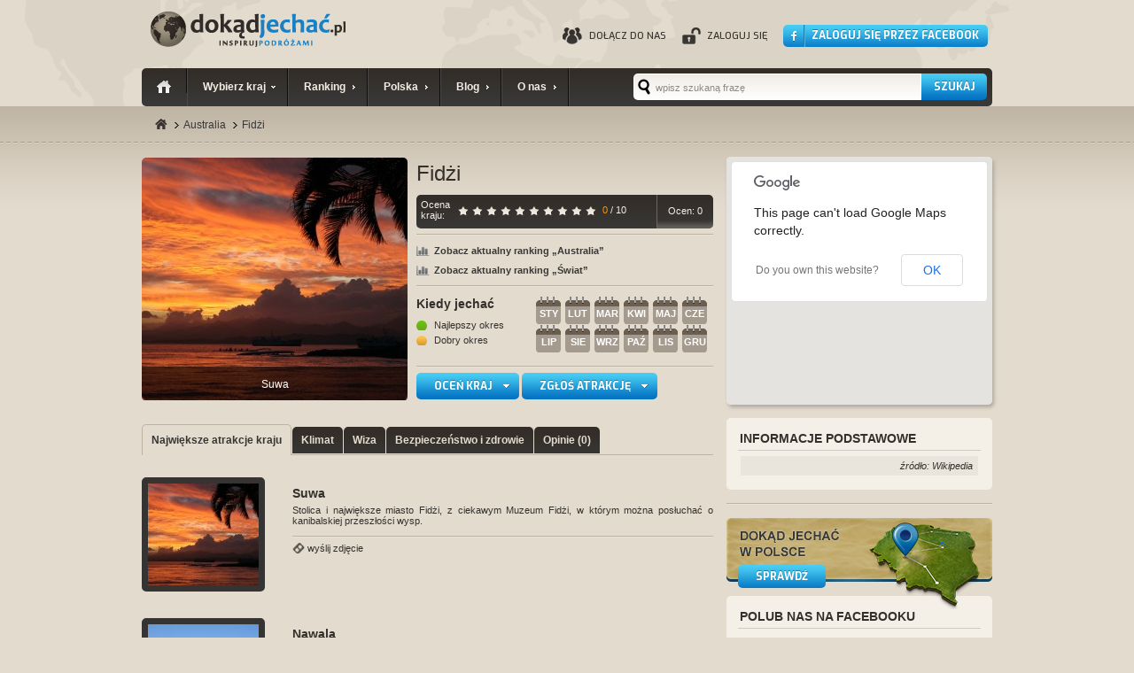

--- FILE ---
content_type: text/html; charset=UTF-8
request_url: http://dokadjechac.pl/kraje/fj_fidzi
body_size: 13673
content:
<!DOCTYPE html PUBLIC "-//W3C//DTD XHTML 1.0 Transitional//EN" "http://www.w3.org/TR/xhtml1/DTD/xhtml1-transitional.dtd">
<html xmlns="http://www.w3.org/1999/xhtml" xml:lang="pl" lang="pl">
<head>
	<base href="http://dokadjechac.pl/"><!--[if IE]></base><![endif]-->
	<meta http-equiv="Content-Type" content="application/xhtml+xml; charset=utf-8">
	    <title>Fidżi | DokądJechać.pl</title>
		<meta name="description" content="Temperatury na rajskich wyspach archipelagu Fidżi nie ulegają dużym wahaniom, jednak w okresie od maja do października da się wyróżnić nieco chłodniejszą porę roku, której zaletą, oprócz umiarkowanych temperatur, jest mała ilość opadów- przynajmniej na zachodnich, zawietrznych stokach wysp. Wschodnie wybrzeża archipelagu są narażone na dość wysokie opady przez cały rok. ">
	
	<link rel="stylesheet" type="text/css" href="a/css/style.css?ts=012026071059">
	<link rel="stylesheet" type="text/css" href="a/css/gk.css?ts=012026071059">

	<link rel="stylesheet" type="text/css" href="mods/style.debug.css">
	<link rel="shortcut icon" type="image/x-icon" href="favicon.ico?v2">
	<meta http-equiv="X-UA-Compatible" content="IE=EmulateIE7">

	<script type="text/javascript" src="https://ajax.googleapis.com/ajax/libs/jquery/1.7.2/jquery.min.js"></script>
	<link href="http://fonts.googleapis.com/css?family=Exo:500,700&amp;subset=latin,latin-ext" rel="stylesheet" type="text/css">
	<script type="text/javascript" src="a/js/scripts.js"></script>
	<script type="text/javascript" src="a/js/gk.js"></script>
	<link type="text/css" rel="stylesheet" href="http://dokadjechac.pl/mods/print.css" media="print">

			<script src="http://maps.google.com/maps/api/js?sensor=false" type="text/javascript"></script>
	
	
			<script src="a/js/cssmap.js" type="text/javascript"></script>
		<link type="text/css" rel="stylesheet" href="a/css/cssmappl.css">
	
		<script src="a/js/lightbox.js" type="text/javascript"></script>
							<script type="text/javascript" src="http://dokadjechac.pl/crfiles/website-scripts.js"></script>
			
		<script type="text/javascript" src="http://dokadjechac.pl/js/yoxview/yoxview-init.js"></script>

			<script type="text/javascript">
								var GROWL_HEADER_ERR = 'Błąd';
								var GROWL_HEADER_WARNING = 'Ostrzeżenie';
								var GROWL_HEADER_INFO = 'Informacja';
						</script>
	
	<!--[if lt IE 7]>
	<script type="text/javascript" src="http://dokadjechac.pl/js/pngfix.js"></script>
	<![endif]-->


</head>
<body>


<div class="head">
	<div class="content">
	
<a href="http://dokadjechac.pl/strona-glowna"><img class="logo" src="a/img/logo.png" alt="dokądjechać.pl" title="dokądjechać.pl"></a>

<div class="login-panel">
			<a class="register exo" href="http://dokadjechac.pl/moje-konto/rejestracja/">DOŁĄCZ DO NAS</a>
		<a class="login exo" href="http://dokadjechac.pl/moje-konto/logowanie/">ZALOGUJ SIĘ</a>
		<a onclick="top.location = 'https://www.facebook.com/dialog/oauth?client_id=260754754034851&redirect_uri=http%3A%2F%2Fdokadjechac.pl%2Fkraje%2Ffj_fidzi&state=753c195140b90ffec95156166f68bc04&scope=email';" class="fblogin button hand"><span class="fico"></span><span class="txt">ZALOGUJ SIĘ PRZEZ FACEBOOK</span></a>
	</div>





<div class="panel">
	<div class="search-box">
	<form id="search-form" name="SearchForm" action="http://dokadjechac.pl/szukaj
		"
		method="post" style="position:relative;">

		<input type="text" name="search_query" id="ssf"
					   placeholder="wpisz szukaną frazę"
			   >
		<span class="do-search button" onclick="$('#search-form').submit();">Szukaj</span>
        <img id="search-ico" onclick="$('#ssf').focus();" src="a/img/searchico.png">

	</form>
</div>

<script type="text/javascript">

function escapeBreaking()
{
	var ret = new String($("#ssf").val());
	ret = ret.replace(/[\&\?\^\@\!\/\\\$\#\(\)\[\]\%]+/gi," ");
	ret = ret.replace(/[\s]+/gi," ");
	$("#ssf").val(ret);
	$("#search-form").attr('action','http://dokadjechac.pl/szukaj'+'/'+urlencode($("#ssf").val()));
}

$(document).ready(function()
{
	$("#ssf").bind('keyup',escapeBreaking);
	$('#search-form').submit(function() {
		document.location = $('#search-form').attr('action');
		return false;
	});
});

</script>


	<ul class="menu">
	<li>
		<a class="first item nobg" href="" style="background:none;">
			<img src="a/img/home.png" alt="Strona główna" style="margin-top:12px;">
		</a>
	</li>
	<li>
		<a class="item subs hand">Wybierz kraj</a>
		<ul>
					<li>
				<span>Azja</span>
				<ul style="width:540px;">
											<li><a href="http://dokadjechac.pl/kraje/af_afganistan">Afganistan</a></li>
											<li><a href="http://dokadjechac.pl/kraje/sa_arabia-saudyjska">Arabia Saudyjska</a></li>
											<li><a href="http://dokadjechac.pl/kraje/am_armenia">Armenia</a></li>
											<li><a href="http://dokadjechac.pl/kraje/az_azerbejdzan">Azerbejdżan</a></li>
											<li><a href="http://dokadjechac.pl/kraje/bh_bahrajn">Bahrajn</a></li>
											<li><a href="http://dokadjechac.pl/kraje/bd_bangladesz">Bangladesz</a></li>
											<li><a href="http://dokadjechac.pl/kraje/bt_bhutan">Bhutan</a></li>
											<li><a href="http://dokadjechac.pl/kraje/bn_brunei">Brunei</a></li>
											<li><a href="http://dokadjechac.pl/kraje/cn_chiny">Chiny</a></li>
											<li><a href="http://dokadjechac.pl/kraje/ph_filipiny">Filipiny</a></li>
											<li><a href="http://dokadjechac.pl/kraje/ge_gruzja">Gruzja</a></li>
											<li><a href="http://dokadjechac.pl/kraje/hk_hong-kong">Hong Kong</a></li>
											<li><a href="http://dokadjechac.pl/kraje/in_indie">Indie</a></li>
											<li><a href="http://dokadjechac.pl/kraje/id_indonezja">Indonezja</a></li>
											<li><a href="http://dokadjechac.pl/kraje/iq_irak">Irak</a></li>
											<li><a href="http://dokadjechac.pl/kraje/ir_iran">Iran</a></li>
											<li><a href="http://dokadjechac.pl/kraje/il_izrael">Izrael</a></li>
											<li><a href="http://dokadjechac.pl/kraje/jp_japonia">Japonia</a></li>
											<li><a href="http://dokadjechac.pl/kraje/ye_jemen">Jemen</a></li>
											<li><a href="http://dokadjechac.pl/kraje/jo_jordania">Jordania</a></li>
											<li><a href="http://dokadjechac.pl/kraje/kh_kambodza">Kambodża</a></li>
											<li><a href="http://dokadjechac.pl/kraje/qa_katar">Katar</a></li>
											<li><a href="http://dokadjechac.pl/kraje/kz_kazachstan">Kazachstan</a></li>
											<li><a href="http://dokadjechac.pl/kraje/kg_kirgistan">Kirgistan</a></li>
											<li><a href="http://dokadjechac.pl/kraje/kp_korea-polnocna">Korea Północna</a></li>
											<li><a href="http://dokadjechac.pl/kraje/kr_korea-poludniowa">Korea Południowa</a></li>
											<li><a href="http://dokadjechac.pl/kraje/kw_kuwejt">Kuwejt</a></li>
											<li><a href="http://dokadjechac.pl/kraje/la_laos">Laos</a></li>
											<li><a href="http://dokadjechac.pl/kraje/lb_liban">Liban</a></li>
											<li><a href="http://dokadjechac.pl/kraje/mo_makau">Makau</a></li>
											<li><a href="http://dokadjechac.pl/kraje/mv_malediwy">Malediwy</a></li>
											<li><a href="http://dokadjechac.pl/kraje/my_malezja">Malezja</a></li>
											<li><a href="http://dokadjechac.pl/kraje/mn_mongolia">Mongolia</a></li>
											<li><a href="http://dokadjechac.pl/kraje/mm_myanmar">Myanmar</a></li>
											<li><a href="http://dokadjechac.pl/kraje/np_nepal">Nepal</a></li>
											<li><a href="http://dokadjechac.pl/kraje/om_oman">Oman</a></li>
											<li><a href="http://dokadjechac.pl/kraje/pk_pakistan">Pakistan</a></li>
											<li><a href="http://dokadjechac.pl/kraje/ru_rosja">Rosja</a></li>
											<li><a href="http://dokadjechac.pl/kraje/sg_singapur">Singapur</a></li>
											<li><a href="http://dokadjechac.pl/kraje/lk_sri-lanka">Sri Lanka</a></li>
											<li><a href="http://dokadjechac.pl/kraje/sy_syria">Syria</a></li>
											<li><a href="http://dokadjechac.pl/kraje/tj_tadzykistan">Tadżykistan</a></li>
											<li><a href="http://dokadjechac.pl/kraje/th_tajlandia">Tajlandia</a></li>
											<li><a href="http://dokadjechac.pl/kraje/tw_tajwan">Tajwan</a></li>
											<li><a href="http://dokadjechac.pl/kraje/tl_timor-wschodni">Timor Wschodni</a></li>
											<li><a href="http://dokadjechac.pl/kraje/tr_turcja">Turcja</a></li>
											<li><a href="http://dokadjechac.pl/kraje/tm_turkmenistan">Turkmenistan</a></li>
											<li><a href="http://dokadjechac.pl/kraje/uz_uzbekistan">Uzbekistan</a></li>
											<li><a href="http://dokadjechac.pl/kraje/vn_wietnam">Wietnam</a></li>
											<li><a href="http://dokadjechac.pl/kraje/ae_zjednoczone-emiraty-arabskie">Zjednoczone Emiraty...</a></li>
									</ul>
			</li>
					<li>
				<span>Europa</span>
				<ul style="width:540px;">
											<li><a href="http://dokadjechac.pl/kraje/al_albania">Albania</a></li>
											<li><a href="http://dokadjechac.pl/kraje/ad_andora">Andora</a></li>
											<li><a href="http://dokadjechac.pl/kraje/at_austria">Austria</a></li>
											<li><a href="http://dokadjechac.pl/kraje/be_belgia">Belgia</a></li>
											<li><a href="http://dokadjechac.pl/kraje/by_bialorus">Białoruś</a></li>
											<li><a href="http://dokadjechac.pl/kraje/ba_bosnia-i-hercegowina">Bośnia i Hercegowina</a></li>
											<li><a href="http://dokadjechac.pl/kraje/bg_bulgaria">Bułgaria</a></li>
											<li><a href="http://dokadjechac.pl/kraje/hr_chorwacja">Chorwacja</a></li>
											<li><a href="http://dokadjechac.pl/kraje/cy_cypr">Cypr</a></li>
											<li><a href="http://dokadjechac.pl/kraje/me_czarnogora">Czarnogóra</a></li>
											<li><a href="http://dokadjechac.pl/kraje/cz_czechy">Czechy</a></li>
											<li><a href="http://dokadjechac.pl/kraje/dk_dania">Dania</a></li>
											<li><a href="http://dokadjechac.pl/kraje/ee_estonia">Estonia</a></li>
											<li><a href="http://dokadjechac.pl/kraje/fi_finlandia">Finlandia</a></li>
											<li><a href="http://dokadjechac.pl/kraje/fr_francja">Francja</a></li>
											<li><a href="http://dokadjechac.pl/kraje/gr_grecja">Grecja</a></li>
											<li><a href="http://dokadjechac.pl/kraje/es_hiszpania">Hiszpania</a></li>
											<li><a href="http://dokadjechac.pl/kraje/nl_holandia">Holandia</a></li>
											<li><a href="http://dokadjechac.pl/kraje/ie_irlandia">Irlandia</a></li>
											<li><a href="http://dokadjechac.pl/kraje/is_islandia">Islandia</a></li>
											<li><a href="http://dokadjechac.pl/kraje/li_liechtenstein">Liechtenstein</a></li>
											<li><a href="http://dokadjechac.pl/kraje/lt_litwa">Litwa</a></li>
											<li><a href="http://dokadjechac.pl/kraje/lu_luksemburg">Luksemburg</a></li>
											<li><a href="http://dokadjechac.pl/kraje/lv_lotwa">Łotwa</a></li>
											<li><a href="http://dokadjechac.pl/kraje/mk_macedonia">Macedonia</a></li>
											<li><a href="http://dokadjechac.pl/kraje/mt_malta">Malta</a></li>
											<li><a href="http://dokadjechac.pl/kraje/md_moldawia">Mołdawia</a></li>
											<li><a href="http://dokadjechac.pl/kraje/mc_monako">Monako</a></li>
											<li><a href="http://dokadjechac.pl/kraje/de_niemcy">Niemcy</a></li>
											<li><a href="http://dokadjechac.pl/kraje/no_norwegia">Norwegia</a></li>
											<li><a href="http://dokadjechac.pl/polska">Polska</a></li>
											<li><a href="http://dokadjechac.pl/kraje/pt_portugalia">Portugalia</a></li>
											<li><a href="http://dokadjechac.pl/kraje/ro_rumunia">Rumunia</a></li>
											<li><a href="http://dokadjechac.pl/kraje/sm_san-marino">San Marino</a></li>
											<li><a href="http://dokadjechac.pl/kraje/rs_serbia">Serbia</a></li>
											<li><a href="http://dokadjechac.pl/kraje/sk_slowacja">Słowacja</a></li>
											<li><a href="http://dokadjechac.pl/kraje/si_slowenia">Słowenia</a></li>
											<li><a href="http://dokadjechac.pl/kraje/ch_szwajcaria">Szwajcaria</a></li>
											<li><a href="http://dokadjechac.pl/kraje/se_szwecja">Szwecja</a></li>
											<li><a href="http://dokadjechac.pl/kraje/ua_ukraina">Ukraina</a></li>
											<li><a href="http://dokadjechac.pl/kraje/va_watykan">Watykan</a></li>
											<li><a href="http://dokadjechac.pl/kraje/hu_wegry">Węgry</a></li>
											<li><a href="http://dokadjechac.pl/kraje/gb_wielka-brytania">Wielka Brytania</a></li>
											<li><a href="http://dokadjechac.pl/kraje/it_wlochy">Włochy</a></li>
											<li><a href="http://dokadjechac.pl/kraje/fo_wyspy-owcze-faroe-islands">Wyspy Owcze (Faroe...</a></li>
									</ul>
			</li>
					<li>
				<span>Afryka</span>
				<ul style="width:540px;">
											<li><a href="http://dokadjechac.pl/kraje/dz_algieria">Algieria</a></li>
											<li><a href="http://dokadjechac.pl/kraje/ao_angola">Angola</a></li>
											<li><a href="http://dokadjechac.pl/kraje/bj_benin">Benin</a></li>
											<li><a href="http://dokadjechac.pl/kraje/bw_botswana">Botswana</a></li>
											<li><a href="http://dokadjechac.pl/kraje/bf_burkina-faso">Burkina Faso</a></li>
											<li><a href="http://dokadjechac.pl/kraje/bi_burundi">Burundi</a></li>
											<li><a href="http://dokadjechac.pl/kraje/td_czad">Czad</a></li>
											<li><a href="http://dokadjechac.pl/kraje/cd_demokratyczna-republika-konga">Demokratyczna Rep. Konga</a></li>
											<li><a href="http://dokadjechac.pl/kraje/dj_dzibuti">Dżibuti</a></li>
											<li><a href="http://dokadjechac.pl/kraje/eg_egipt">Egipt</a></li>
											<li><a href="http://dokadjechac.pl/kraje/er_erytrea">Erytrea</a></li>
											<li><a href="http://dokadjechac.pl/kraje/et_etiopia">Etiopia</a></li>
											<li><a href="http://dokadjechac.pl/kraje/ga_gabon">Gabon</a></li>
											<li><a href="http://dokadjechac.pl/kraje/gm_gambia">Gambia</a></li>
											<li><a href="http://dokadjechac.pl/kraje/gh_ghana">Ghana</a></li>
											<li><a href="http://dokadjechac.pl/kraje/gn_gwinea">Gwinea</a></li>
											<li><a href="http://dokadjechac.pl/kraje/gq_gwinea-rownikowa">Gwinea Równikowa</a></li>
											<li><a href="http://dokadjechac.pl/kraje/gw_gwinea-bissau">Gwinea-Bissau</a></li>
											<li><a href="http://dokadjechac.pl/kraje/cm_kamerun">Kamerun</a></li>
											<li><a href="http://dokadjechac.pl/kraje/ke_kenia">Kenia</a></li>
											<li><a href="http://dokadjechac.pl/kraje/km_komory">Komory</a></li>
											<li><a href="http://dokadjechac.pl/kraje/cg_kongo">Kongo</a></li>
											<li><a href="http://dokadjechac.pl/kraje/ls_lesotho">Lesotho</a></li>
											<li><a href="http://dokadjechac.pl/kraje/lr_liberia">Liberia</a></li>
											<li><a href="http://dokadjechac.pl/kraje/ly_libia">Libia</a></li>
											<li><a href="http://dokadjechac.pl/kraje/mg_madagaskar">Madagaskar</a></li>
											<li><a href="http://dokadjechac.pl/kraje/mw_malawi">Malawi</a></li>
											<li><a href="http://dokadjechac.pl/kraje/ml_mali">Mali</a></li>
											<li><a href="http://dokadjechac.pl/kraje/ma_maroko">Maroko</a></li>
											<li><a href="http://dokadjechac.pl/kraje/mr_mauretania">Mauretania</a></li>
											<li><a href="http://dokadjechac.pl/kraje/mu_mauritius">Mauritius</a></li>
											<li><a href="http://dokadjechac.pl/kraje/mz_mozambik">Mozambik</a></li>
											<li><a href="http://dokadjechac.pl/kraje/na_namibia">Namibia</a></li>
											<li><a href="http://dokadjechac.pl/kraje/ne_niger">Niger</a></li>
											<li><a href="http://dokadjechac.pl/kraje/ng_nigeria">Nigeria</a></li>
											<li><a href="http://dokadjechac.pl/kraje/za_republika-poludniowej-afryki">Rep. Południowej Afryki</a></li>
											<li><a href="http://dokadjechac.pl/kraje/cf_republika-srodkowoafrykanska">Rep. Środkowoafrykańska</a></li>
											<li><a href="http://dokadjechac.pl/kraje/cv_republika-zielonego-przyladka">Rep. Zielonego Przylądka</a></li>
											<li><a href="http://dokadjechac.pl/kraje/rw_ruanda">Ruanda</a></li>
											<li><a href="http://dokadjechac.pl/kraje/sn_senegal">Senegal</a></li>
											<li><a href="http://dokadjechac.pl/kraje/sc_seszele">Seszele</a></li>
											<li><a href="http://dokadjechac.pl/kraje/sl_sierra-leone">Sierra Leone</a></li>
											<li><a href="http://dokadjechac.pl/kraje/so_somalia">Somalia</a></li>
											<li><a href="http://dokadjechac.pl/kraje/sz_suazi">Suazi</a></li>
											<li><a href="http://dokadjechac.pl/kraje/sd_sudan">Sudan</a></li>
											<li><a href="http://dokadjechac.pl/kraje/tz_tanzania">Tanzania</a></li>
											<li><a href="http://dokadjechac.pl/kraje/tg_togo">Togo</a></li>
											<li><a href="http://dokadjechac.pl/kraje/tn_tunezja">Tunezja</a></li>
											<li><a href="http://dokadjechac.pl/kraje/ug_uganda">Uganda</a></li>
											<li><a href="http://dokadjechac.pl/kraje/ci_wybrzeze-kosci-sloniowej">Wybrzeże Kości Słoniowej</a></li>
											<li><a href="http://dokadjechac.pl/kraje/st_wyspy-swietego-tomasza-i-ksiazeca">Wyspy Świętego Tomasza...</a></li>
											<li><a href="http://dokadjechac.pl/kraje/zm_zambia">Zambia</a></li>
											<li><a href="http://dokadjechac.pl/kraje/zw_zimbabwe">Zimbabwe</a></li>
									</ul>
			</li>
					<li>
				<span>Ameryka Północna</span>
				<ul style="width:540px;">
											<li><a href="http://dokadjechac.pl/kraje/ag_antigua-i-barbuda">Antigua i Barbuda</a></li>
											<li><a href="http://dokadjechac.pl/kraje/bs_bahamy">Bahamy</a></li>
											<li><a href="http://dokadjechac.pl/kraje/bb_barbados">Barbados</a></li>
											<li><a href="http://dokadjechac.pl/kraje/bz_belize">Belize</a></li>
											<li><a href="http://dokadjechac.pl/kraje/dm_dominika">Dominika</a></li>
											<li><a href="http://dokadjechac.pl/kraje/do_dominikana">Dominikana</a></li>
											<li><a href="http://dokadjechac.pl/kraje/gd_grenada">Grenada</a></li>
											<li><a href="http://dokadjechac.pl/kraje/gl_grenlandia">Grenlandia</a></li>
											<li><a href="http://dokadjechac.pl/kraje/gt_gwatemala">Gwatemala</a></li>
											<li><a href="http://dokadjechac.pl/kraje/ht_haiti">Haiti</a></li>
											<li><a href="http://dokadjechac.pl/kraje/hn_honduras">Honduras</a></li>
											<li><a href="http://dokadjechac.pl/kraje/jm_jamajka">Jamajka</a></li>
											<li><a href="http://dokadjechac.pl/kraje/ca_kanada">Kanada</a></li>
											<li><a href="http://dokadjechac.pl/kraje/cr_kostaryka">Kostaryka</a></li>
											<li><a href="http://dokadjechac.pl/kraje/cu_kuba">Kuba</a></li>
											<li><a href="http://dokadjechac.pl/kraje/mx_meksyk">Meksyk</a></li>
											<li><a href="http://dokadjechac.pl/kraje/ni_nikaragua">Nikaragua</a></li>
											<li><a href="http://dokadjechac.pl/kraje/pa_panama">Panama</a></li>
											<li><a href="http://dokadjechac.pl/kraje/pr_portoryko">Portoryko</a></li>
											<li><a href="http://dokadjechac.pl/kraje/kn_saint-kitts-and-nevis">Saint Kitts and Nevis</a></li>
											<li><a href="http://dokadjechac.pl/kraje/lc_saint-lucia">Saint Lucia</a></li>
											<li><a href="http://dokadjechac.pl/kraje/vc_saint-vincent-i-grenadyny">Saint Vincent i Grenadyny</a></li>
											<li><a href="http://dokadjechac.pl/kraje/sv_salwador">Salwador</a></li>
											<li><a href="http://dokadjechac.pl/kraje/us_stany-zjednoczone-ameryki">Stany Zjednoczone Ameryki</a></li>
											<li><a href="http://dokadjechac.pl/kraje/tt_trynidad-i-tobago">Trynidad i Tobago</a></li>
									</ul>
			</li>
					<li>
				<span>Ameryka Południowa</span>
				<ul style="width:540px;">
											<li><a href="http://dokadjechac.pl/kraje/ar_argentyna">Argentyna</a></li>
											<li><a href="http://dokadjechac.pl/kraje/bo_boliwia">Boliwia</a></li>
											<li><a href="http://dokadjechac.pl/kraje/br_brazylia">Brazylia</a></li>
											<li><a href="http://dokadjechac.pl/kraje/cl_chile">Chile</a></li>
											<li><a href="http://dokadjechac.pl/kraje/ec_ekwador">Ekwador</a></li>
											<li><a href="http://dokadjechac.pl/kraje/gy_gujana">Gujana</a></li>
											<li><a href="http://dokadjechac.pl/kraje/gf_gujana-francuska">Gujana Francuska</a></li>
											<li><a href="http://dokadjechac.pl/kraje/co_kolumbia">Kolumbia</a></li>
											<li><a href="http://dokadjechac.pl/kraje/py_paragwaj">Paragwaj</a></li>
											<li><a href="http://dokadjechac.pl/kraje/pe_peru">Peru</a></li>
											<li><a href="http://dokadjechac.pl/kraje/sr_surinam">Surinam</a></li>
											<li><a href="http://dokadjechac.pl/kraje/uy_urugwaj">Urugwaj</a></li>
											<li><a href="http://dokadjechac.pl/kraje/ve_wenezuela">Wenezuela</a></li>
									</ul>
			</li>
					<li>
				<span>Australia</span>
				<ul style="width:540px;">
											<li><a href="http://dokadjechac.pl/kraje/au_australia">Australia</a></li>
											<li><a href="http://dokadjechac.pl/kraje/fj_fidzi">Fidżi</a></li>
											<li><a href="http://dokadjechac.pl/kraje/ki_kiribati">Kiribati</a></li>
											<li><a href="http://dokadjechac.pl/kraje/fm_mikronezja">Mikronezja</a></li>
											<li><a href="http://dokadjechac.pl/kraje/nr_nauru">Nauru</a></li>
											<li><a href="http://dokadjechac.pl/kraje/nz_nowa-zelandia">Nowa Zelandia</a></li>
											<li><a href="http://dokadjechac.pl/kraje/pw_palau">Palau</a></li>
											<li><a href="http://dokadjechac.pl/kraje/pg_papua-nowa-gwinea">Papua- Nowa Gwinea</a></li>
											<li><a href="http://dokadjechac.pl/kraje/ws_samoa">Samoa</a></li>
											<li><a href="http://dokadjechac.pl/kraje/to_tonga">Tonga</a></li>
											<li><a href="http://dokadjechac.pl/kraje/tv_tuvalu">Tuvalu</a></li>
											<li><a href="http://dokadjechac.pl/kraje/vu_vanuatu">Vanuatu</a></li>
											<li><a href="http://dokadjechac.pl/kraje/mh_wyspy-marshalla">Wyspy Marshalla</a></li>
											<li><a href="http://dokadjechac.pl/kraje/sb_wyspy-salomona">Wyspy Salomona</a></li>
									</ul>
			</li>
				</ul>
	</li>
	<li><a class="item" href="http://dokadjechac.pl/ranking-krajow">Ranking</a></li>
	<li><a class="item" href="http://dokadjechac.pl/polska">Polska</a></li>
	<li><a class="item" href="http://blog.dokadjechac.pl">Blog</a></li>
	<li><a class="item" href="http://dokadjechac.pl/o-nas">O nas</a></li>
</ul>

</div>

	</div>
</div>

<div class="page">
	<div class="breadcrumb">
	<ul>
		<li class="home"><a href=""><img src="a/img/ico_home.png" alt="Strona główna"></a></li>

				<li><a>Australia</a></li>
        <li><a>Fidżi</a></li>
			<div class="clear"></div>
</div>

	<div class="content">
				<div class="side-center ">
							



		
<div class="product-page">
	<div id="photos" class="picture left carousel">
	<ul>
			<li class="item">
			<a href="files/foto/Fidzi/Fidzi-_atrakcja_1-_Suwa/4825562769_f454418a6c_b.jpg" title="Suwa" class="gallery_pic">
				<img src="http://dokadjechac.pl/files/foto/Fidzi/Fidzi-_atrakcja_1-_Suwa/4825562769_f454418a6c_b_medium.jpg" title="4825562769_f454418a6c_b.jpg" alt="Suwa&lt;br&gt;&lt;span class=&quot;cc-link&quot;&gt;&lt;a href=&quot;http://www.flickr.com/photos/ben_omara/4825562769/&quot; target=&quot;_blank&quot;&gt;Autor:Ben O&#039;mara&lt;/a&gt;&lt;a href=&#039;http://creativecommons.org/licences/by-nd/3.0&#039;&gt;&amp;nbsp;&lt;img class=&quot;cc-icon&quot; src=&quot;mods/_img/cc_by_nd-small.png&quot;&gt;&lt;/a&gt;&lt;/a&gt;&lt;/span&gt;">
			</a>
						<div class="label">Suwa</div>
					</li>
			<li class="item">
			<a href="files/foto/Fidzi/Fidzi-_atrakcja_2-_Nawala/Navala2.jpg" title="Jedna z chat w utrzymanej w tradycyjnym stylu wiosce Navala" class="gallery_pic">
				<img src="http://dokadjechac.pl/files/foto/Fidzi/Fidzi-_atrakcja_2-_Nawala/Navala2_medium.jpg" title="Navala2.jpg" alt="Jedna z chat w utrzymanej w tradycyjnym stylu wiosce Navala&lt;br&gt;&lt;span class=&quot;cc-link&quot;&gt;&lt;a href=&quot;http://www.flickr.com/photos/heardsy/4846105372/&quot; target=&quot;_blank&quot;&gt;Autor:Mark Heard&lt;/a&gt;&lt;a href=&#039;http://creativecommons.org/licences/by/3.0&#039;&gt;&amp;nbsp;&lt;img class=&quot;cc-icon&quot; src=&quot;mods/_img/cc_by-small.png&quot;&gt;&lt;/a&gt;&lt;/a&gt;&lt;/span&gt;">
			</a>
						<div class="label">Jedna z chat w utrzymanej w tradycyjnym stylu wiosce Navala</div>
					</li>
			<li class="item">
			<a href="files/foto/Fidzi/Fidzi-_atrakcja_3-_Nadi/Nadi1.jpg" title="Nadi" class="gallery_pic">
				<img src="http://dokadjechac.pl/files/foto/Fidzi/Fidzi-_atrakcja_3-_Nadi/Nadi1_medium.jpg" title="Nadi1.jpg" alt="Nadi&lt;br&gt;&lt;span class=&quot;cc-link&quot;&gt;&lt;a href=&quot;http://www.flickr.com/photos/heardsy/4846544479/&quot; target=&quot;_blank&quot;&gt;Autor:Mark Heard&lt;/a&gt;&lt;a href=&#039;http://creativecommons.org/licences/by/3.0&#039;&gt;&amp;nbsp;&lt;img class=&quot;cc-icon&quot; src=&quot;mods/_img/cc_by-small.png&quot;&gt;&lt;/a&gt;&lt;/a&gt;&lt;/span&gt;">
			</a>
						<div class="label">Nadi</div>
					</li>
			<li class="item">
			<a href="files/foto/Fidzi/Fidzi-_atrakcja_4-_Caqalai/Caq2.jpg" title="Caqalai" class="gallery_pic">
				<img src="http://dokadjechac.pl/files/foto/Fidzi/Fidzi-_atrakcja_4-_Caqalai/Caq2_medium.jpg" title="Caq2.jpg" alt="Caqalai&lt;br&gt;&lt;span class=&quot;cc-link&quot;&gt;&lt;a href=&quot;http://www.flickr.com/photos/yxo/149623950/&quot; target=&quot;_blank&quot;&gt;Autor:YXO&lt;/a&gt;&lt;a href=&#039;http://creativecommons.org/licences/by-nd/3.0&#039;&gt;&amp;nbsp;&lt;img class=&quot;cc-icon&quot; src=&quot;mods/_img/cc_by_nd-small.png&quot;&gt;&lt;/a&gt;&lt;/a&gt;&lt;/span&gt;">
			</a>
						<div class="label">Caqalai</div>
					</li>
			<li class="item">
			<a href="files/foto/Fidzi/Fidzi-_atrakcja_5-_Levuka/Levuka1.jpg" title="Levuka" class="gallery_pic">
				<img src="http://dokadjechac.pl/files/foto/Fidzi/Fidzi-_atrakcja_5-_Levuka/Levuka1_medium.jpg" title="Levuka1.jpg" alt="Levuka&lt;br&gt;&lt;span class=&quot;cc-link&quot;&gt;&lt;a href=&quot;http://commons.wikimedia.org/wiki/File:BeachStreetLevuka.jpg&quot; target=&quot;_blank&quot;&gt;Autor:Merbabu&lt;/a&gt;&lt;a href=&#039;http://creativecommons.org/licences/by-sa/3.0&#039;&gt;&amp;nbsp;&lt;img class=&quot;cc-icon&quot; src=&quot;mods/_img/cc_by_sa-small.png&quot;&gt;&lt;/a&gt;&lt;/a&gt;&lt;/span&gt;">
			</a>
						<div class="label">Levuka</div>
					</li>
			<li class="item">
			<a href="files/foto/Fidzi/Fidzi-_atrakcja_1-_Suwa/Suwa2.jpg" title="Tradycyjna łódź, jeden z eksponatów w muzeum Fidżi" class="gallery_pic">
				<img src="http://dokadjechac.pl/files/foto/Fidzi/Fidzi-_atrakcja_1-_Suwa/Suwa2_medium.jpg" title="Suwa2.jpg" alt="Tradycyjna łódź, jeden z eksponatów w muzeum Fidżi&lt;br&gt;&lt;span class=&quot;cc-link&quot;&gt;&lt;a href=&quot;http://www.flickr.com/photos/heardsy/4845412733/&quot; target=&quot;_blank&quot;&gt;Autor:Mark Heard&lt;/a&gt;&lt;a href=&#039;http://creativecommons.org/licences/by/3.0&#039;&gt;&amp;nbsp;&lt;img class=&quot;cc-icon&quot; src=&quot;mods/_img/cc_by-small.png&quot;&gt;&lt;/a&gt;&lt;/a&gt;&lt;/span&gt;">
			</a>
						<div class="label">Tradycyjna łódź, jeden z eksponatów w muzeum Fidżi</div>
					</li>
			<li class="item">
			<a href="files/foto/Fidzi/Fidzi-_atrakcja_2-_Nawala/Navala1.jpg" title="Navala" class="gallery_pic">
				<img src="http://dokadjechac.pl/files/foto/Fidzi/Fidzi-_atrakcja_2-_Nawala/Navala1_medium.jpg" title="Navala1.jpg" alt="Navala&lt;br&gt;&lt;span class=&quot;cc-link&quot;&gt;&lt;a href=&quot;http://www.flickr.com/photos/heardsy/4845469271/&quot; target=&quot;_blank&quot;&gt;Autor:Mark Heard&lt;/a&gt;&lt;a href=&#039;http://creativecommons.org/licences/by/3.0&#039;&gt;&amp;nbsp;&lt;img class=&quot;cc-icon&quot; src=&quot;mods/_img/cc_by-small.png&quot;&gt;&lt;/a&gt;&lt;/a&gt;&lt;/span&gt;">
			</a>
						<div class="label">Navala</div>
					</li>
			<li class="item">
			<a href="files/foto/Fidzi/Fidzi-_atrakcja_3-_Nadi/Nadi2.jpg" title="Nadi" class="gallery_pic">
				<img src="http://dokadjechac.pl/files/foto/Fidzi/Fidzi-_atrakcja_3-_Nadi/Nadi2_medium.jpg" title="Nadi2.jpg" alt="Nadi&lt;br&gt;&lt;span class=&quot;cc-link&quot;&gt;&lt;a href=&quot;http://www.flickr.com/photos/gemb1/2363996850/&quot; target=&quot;_blank&quot;&gt;Autor:Gemma Bardsley&lt;/a&gt;&lt;a href=&#039;http://creativecommons.org/licences/by/3.0&#039;&gt;&amp;nbsp;&lt;img class=&quot;cc-icon&quot; src=&quot;mods/_img/cc_by-small.png&quot;&gt;&lt;/a&gt;&lt;/a&gt;&lt;/span&gt;">
			</a>
						<div class="label">Nadi</div>
					</li>
			<li class="item">
			<a href="files/foto/Fidzi/Fidzi-_atrakcja_4-_Caqalai/Caq1.jpg" title="Caqalai" class="gallery_pic">
				<img src="http://dokadjechac.pl/files/foto/Fidzi/Fidzi-_atrakcja_4-_Caqalai/Caq1_medium.jpg" title="Caq1.jpg" alt="Caqalai&lt;br&gt;&lt;span class=&quot;cc-link&quot;&gt;&lt;a href=&quot;http://www.flickr.com/photos/jennifrog/5139452206/&quot; target=&quot;_blank&quot;&gt;Autor:Jenny Mealing&lt;/a&gt;&lt;a href=&#039;http://creativecommons.org/licences/by/3.0&#039;&gt;&amp;nbsp;&lt;img class=&quot;cc-icon&quot; src=&quot;mods/_img/cc_by-small.png&quot;&gt;&lt;/a&gt;&lt;/a&gt;&lt;/span&gt;">
			</a>
						<div class="label">Caqalai</div>
					</li>
			<li class="item">
			<a href="files/foto/Fidzi/Fidzi-_atrakcja_5-_Levuka/Levuka2.jpg" title="Levuka" class="gallery_pic">
				<img src="http://dokadjechac.pl/files/foto/Fidzi/Fidzi-_atrakcja_5-_Levuka/Levuka2_medium.jpg" title="Levuka2.jpg" alt="Levuka&lt;br&gt;&lt;span class=&quot;cc-link&quot;&gt;&lt;a href=&quot;http://commons.wikimedia.org/wiki/File:ChurchLevuka.jpg&quot; target=&quot;_blank&quot;&gt;Autor:Merbabu&lt;/a&gt;&lt;a href=&#039;http://creativecommons.org/licences/by-sa/3.0&#039;&gt;&amp;nbsp;&lt;img class=&quot;cc-icon&quot; src=&quot;mods/_img/cc_by_sa-small.png&quot;&gt;&lt;/a&gt;&lt;/a&gt;&lt;/span&gt;">
			</a>
						<div class="label">Levuka</div>
					</li>
		</ul>
</div>


<script type="text/javascript">

	$(document).ready(function(){
				$("#photos").carousel( {
			prevBtn: '',
			nextBtn: '',
			effect: 'fade',
			animSpeed: 1500,
			autoSlide: true,
			autoSlideInterval: 6000,
			loop: true
		});
		
				$("#photos, .photo-container, .photo").yoxview( {
			textLinksSelector: '.gallery_pic',
			lang: 'pl',
			autoHideMenu: true,
			autoHideInfo: true,
			titleAttribute: 'alt',
			buttonsFadeTime: 0,
			renderInfoPin: false,
			controlsInitialDisplayTime: 5000,
			controlsInitialFadeTime: 1000
		});
			});
</script>

	<div class="info left">
		
			<h1>Fidżi</h1>
		
		
			<div class="vote">
				
					<div class="vote-count">Ocen: 0 </div>
				

				<div class="txt">Ocena kraju:</div>
				<div class="starspanel">
					<div class="sel" style="width:0%;"></div>
				</div>
				<div class="vote-nr"><span>0</span> / 10</div>
				<div class="clear"></div>
			</div>
		<div class="separ"></div>
		

		
		<a class="rank" href="http://dokadjechac.pl/ranking-krajow&cont=4">
							Zobacz aktualny ranking &bdquo;Australia&rdquo;
					</a>
		<br>
		<a class="rank" href="http://dokadjechac.pl/ranking-krajow&clear">
						Zobacz aktualny ranking &bdquo;Świat&rdquo;
					</a>

		<div class="separ"></div>
		

		

						<div class="calendar right">
				<div class="cal">
		<a href="http://dokadjechac.pl/ranking-krajow&mnth=1" title="Zobacz kraje do których warto się wybrać w miesiącu: styczeń">STY</a>
	</div>
				<div class="cal">
		<a href="http://dokadjechac.pl/ranking-krajow&mnth=2" title="Zobacz kraje do których warto się wybrać w miesiącu: luty">LUT</a>
	</div>
				<div class="cal">
		<a href="http://dokadjechac.pl/ranking-krajow&mnth=3" title="Zobacz kraje do których warto się wybrać w miesiącu: marzec">MAR</a>
	</div>
				<div class="cal">
		<a href="http://dokadjechac.pl/ranking-krajow&mnth=4" title="Zobacz kraje do których warto się wybrać w miesiącu: kwiecień">KWI</a>
	</div>
				<div class="cal">
		<a href="http://dokadjechac.pl/ranking-krajow&mnth=5" title="Zobacz kraje do których warto się wybrać w miesiącu: maj">MAJ</a>
	</div>
				<div class="cal">
		<a href="http://dokadjechac.pl/ranking-krajow&mnth=6" title="Zobacz kraje do których warto się wybrać w miesiącu: czerwiec">CZE</a>
	</div>
				<div class="cal">
		<a href="http://dokadjechac.pl/ranking-krajow&mnth=7" title="Zobacz kraje do których warto się wybrać w miesiącu: lipiec">LIP</a>
	</div>
				<div class="cal">
		<a href="http://dokadjechac.pl/ranking-krajow&mnth=8" title="Zobacz kraje do których warto się wybrać w miesiącu: sierpień">SIE</a>
	</div>
				<div class="cal">
		<a href="http://dokadjechac.pl/ranking-krajow&mnth=9" title="Zobacz kraje do których warto się wybrać w miesiącu: wrzesień">WRZ</a>
	</div>
				<div class="cal">
		<a href="http://dokadjechac.pl/ranking-krajow&mnth=10" title="Zobacz kraje do których warto się wybrać w miesiącu: październik">PAŹ</a>
	</div>
				<div class="cal">
		<a href="http://dokadjechac.pl/ranking-krajow&mnth=11" title="Zobacz kraje do których warto się wybrać w miesiącu: listopad">LIS</a>
	</div>
				<div class="cal">
		<a href="http://dokadjechac.pl/ranking-krajow&mnth=12" title="Zobacz kraje do których warto się wybrać w miesiącu: grudzień">GRU</a>
	</div>
	</div>				<h2>Kiedy jechać</h2>

				<div class="s-best">Najlepszy okres</div>
				<div class="s-good">Dobry okres</div>


						<div class="separ clear"></div>
		

		
			<span class="button toggle" id="vf-tog">
								Oceń kraj
							</span>
			<span class="button toggle" id="va-tog">Zgłoś atrakcję</span>
		

	</div>

	<div class="clear"></div>

	
		
<div class="vote-form" id="vote-form" style="display:none;">

	<form id="vote-form-form" name="vote_form" action="" method="post">
		<div class="vote-panel">
			<div class="right">
								Wybierz liczbę gwiazdek odpowiadających Twojej ocenie tego kraju
							</div>
			<div class="txt left">
								Dodaj ocenę:
							</div>
			<div class="stars left">
				<div class="star"></div>
				<div class="star"></div>
				<div class="star"></div>
				<div class="star"></div>
				<div class="star"></div>
				<div class="star"></div>
				<div class="star"></div>
				<div class="star"></div>
				<div class="star"></div>
				<div class="star"></div>
			</div>
			<input type="hidden" name="id_country" value="72">
			<input type="hidden" name="general_vote" value="0">
			<div class="vote-nr left"><span>0</span> / 10</div>
			<div class="clear"></div>
		</div>
		<div class="vote-msg">
			<textarea name="comment" cols="5" rows="5" placeholder="Dodaj Twoją Opinię o kraju - treść"></textarea>
			<span id="vt-sub" class="button gold" onclick="input.chk(); $('form[name=vote_form]').submit();" style="display:none;">
				Wyślij			</span>
		</div>
		<script type="text/javascript">
			//<![CDATA[
			$(document).ready(function() {
				Voting.initStars();

				var voteCurrent = parseInt($('#vote-form input[name=general_vote]').val());
				if (voteCurrent > 0)
					$("#vote-form-form .star:lt("+voteCurrent+")").addClass('active');

				$("#vote-form-form .stars .star").bind('click', function() {
					$("#vt-sub").show();
				});

				$("#vote-form-form").bind('submit', function() {
					$('vote-form').animate( { 'opacity': 0.25 } );
					ajp('ajax.php?func=countryBoxSubmit&mod=RankVote', $("#vote-form-form").serialize() , function(data) {
						$('#vote-form').animate( { 'opacity': 1 } );
						$('#vote-form').html('<div class="pol-attr-form">'+data.response.msg+'</div>');
						setTimeout(function() { $('#vote-form').slideUp(); }, 10000 );
						$(".pagination .pgs a.cur").trigger('click');
					});
					return false;
				});

				$("#vf-tog").click( function() {
										document.location = 'http://dokadjechac.pl/moje-konto/logowanie/&redir_to=/kraje/fj_fidzi&action=vote';
									});

				$("#va-tog").click( function() {
											document.location = 'http://dokadjechac.pl/moje-konto/logowanie/&redir_to=/kraje/fj_fidzi&action=addhs';
									});

				
				$("#addhs-bot").click( function() {
											document.location = 'http://dokadjechac.pl/moje-konto/logowanie/&redir_to=/kraje/fj_fidzi&action=addhs';
										});

				addPhoto();
			});


			function toggle_vote(e){
				if ($("#attr-form:hidden").size() == 0) {
					$("#attr-form").hide();
					$("#va-tog").removeClass('active');
				}

				if($('#vote-form').css('display')=='none') {
					$('#vote-form').stop().css({ 'height':'','padding':'' }).slideDown();
					$(e).addClass('active');
				}
				else{
					$('#vote-form').stop().slideUp();
					$(e).removeClass('active');
				}
			}

			function toggle_attr(e) {
				if ($("#vote-form:hidden").size() == 0) {
					$("#vote-form").hide();
					$("#vf-tog").removeClass('active');
				}

				$('#vote-form').hide();
				$('.product-page .info .button').removeClass('active');
				if($('#attr-form').css('display')=='none'){
					$('#attr-form').stop().css({ 'height':'','padding':'' }).slideDown();
					$(e).addClass('active');
				}
				else{
					$('#attr-form').stop().slideUp();
				}
			}

			function addPhoto(){
				var photo = $('<div class="inp-file"><input type="file" name="images[]" value=""><div class="fake-file inactive"><span><span>Wyślij zdjęcie</span></span></div></div>');
				photo.find('input').css('opacity',0);
				photo.find('input').change(function(){
					$(this).parent().find('.fake-file').removeClass('inactive');
					$(this).parent().find('.fake-file span span').html($(this).val().replace("C:\\fakepath\\", ""));
				});
				$('#attr-form .files').append(photo);

			}
			//]]>
		</script>
	</form>
</div>

<div style="display:none;" id="attr-form" class="attr-form">
	<form method="post" action="/kraje/fj_fidzi" name="attr_form" enctype="multipart/form-data">
		<div style="position:relative;">
			<input type="text" value="" name="name" class="inactive req" placeholder="Nazwa atrakcji">
			<div style="left: 0px; top: 0px;" class="form-req"></div>
		</div>
		<div style="position:relative;">
			<textarea rowspan="5" colspan="5" name="descr" class="inactive req" placeholder="Opis atrakcji"></textarea>
			<div style="left: 0px; top: 0px;" class="form-req"></div>
		</div>
		<div class="files">

		</div>
		<span onclick="addPhoto();" class="add-photo exo-bold">+ KOLEJNE ZDJĘCIE</span><br><br>
		<input type="text" value="" name="coordinates" class="inactive" placeholder="Współrzędne GoogleMaps">

		<p>
Aby ułatwić odnalezienie oraz przyspieszyć weryfikację, możesz podać współrzędne geograficzne GoogleMaps np.&nbsp;-13.43543;&nbsp;-75,34562. 
Współrzędne możesz uzyskać klikając prawym przyciskiem na mapę, klikając "Co tu jest?", a następnie klikając na zieloną strzałkę.</p>
		<p class="required">Pola obowiązkowe</p>
		<input type="hidden" name="id_country" value="72">
		<span onclick="input.chk(); $('form[name=attr_form]').submit();" class="button gold arr">Wyślij</span>
	</form>
</div>
	

	<div class="clear"></div>

	
	<div class="tabs">
		<div class="tab-headers">
			<div class="tab-hdr active" onclick="tabs.show('attr',this);">Największe atrakcje kraju</div>
			<div class="tab-hdr" id="c-tab-trig" onclick="tabs.show('clime',this);">Klimat</div>

						<div class="tab-hdr" onclick="tabs.show('visa',this);">Wiza</div>
									<div class="tab-hdr" onclick="tabs.show('security',this);">Bezpieczeństwo i zdrowie</div>
						<div class="tab-hdr" onclick="tabs.show('comments',this);">Opinie (0)</div>
					</div>

	
		
			<div class="tab active" id="attr" style="display:block;">

	<div class="line-list">

						<div class="line">
			<a name="hs-275"></a>
			<div class="picture left photo-container">
				<a href="http://dokadjechac.pl/files/foto/Fidzi/Fidzi-_atrakcja_1-_Suwa/4825562769_f454418a6c_b.jpg" class="gallery_pic">
										<img src="files/foto/Fidzi/Fidzi-_atrakcja_1-_Suwa/4825562769_f454418a6c_b_thumb.jpg" title="Suwa" alt="<span class='dscr'>Suwa</span>&lt;br&gt;&lt;span class=&quot;cc-link&quot;&gt;&lt;a href=&quot;http://www.flickr.com/photos/ben_omara/4825562769/&quot; target=&quot;_blank&quot;&gt;Autor:Ben O&#039;mara&lt;/a&gt;&lt;a href=&#039;http://creativecommons.org/licences/by-nd/3.0&#039;&gt;&amp;nbsp;&lt;img class=&quot;cc-icon&quot; src=&quot;mods/_img/cc_by_nd-small.png&quot;&gt;&lt;/a&gt;&lt;/a&gt;&lt;/span&gt;">
									</a>
																								<a href="http://dokadjechac.pl/files/foto/Fidzi/Fidzi-_atrakcja_1-_Suwa/Suwa2.jpg" title="Tradycyjna łódź, jeden z eksponatów w muzeum Fidżi" class="gallery_pic" style="display:none ;">
							<img src="http://dokadjechac.pl/files/foto/Fidzi/Fidzi-_atrakcja_1-_Suwa/Suwa2_thumb.jpg" title="Tradycyjna łódź, jeden z eksponatów w muzeum Fidżi" alt="<span class='dscr'>Tradycyjna łódź, jeden z eksponatów w muzeum Fidżi</span>&lt;br&gt;&lt;span class=&quot;cc-link&quot;&gt;&lt;a href=&quot;http://www.flickr.com/photos/heardsy/4845412733/&quot; target=&quot;_blank&quot;&gt;Autor:Mark Heard&lt;/a&gt;&lt;a href=&#039;http://creativecommons.org/licences/by/3.0&#039;&gt;&amp;nbsp;&lt;img class=&quot;cc-icon&quot; src=&quot;mods/_img/cc_by-small.png&quot;&gt;&lt;/a&gt;&lt;/a&gt;&lt;/span&gt;">
						</a>
												</div>
			<div class="info">
				<h3>Suwa</h3>
				<p>
					Stolica i największe miasto Fidżi, z ciekawym Muzeum Fidżi, w którym można posłuchać o kanibalskiej przeszłości wysp.
				</p>
				<div class="separ"></div>


												<a class="add-photo-hs" data-id_hot_spot="275" href="#">
					wyślij zdjęcie
				</a>

			</div>
			<div class="clear"></div>
		</div>
						<div class="line">
			<a name="hs-276"></a>
			<div class="picture left photo-container">
				<a href="http://dokadjechac.pl/files/foto/Fidzi/Fidzi-_atrakcja_2-_Nawala/Navala2.jpg" class="gallery_pic">
										<img src="files/foto/Fidzi/Fidzi-_atrakcja_2-_Nawala/Navala2_thumb.jpg" title="Jedna z chat w utrzymanej w tradycyjnym stylu wiosce Navala" alt="<span class='dscr'>Jedna z chat w utrzymanej w tradycyjnym stylu wiosce Navala</span>&lt;br&gt;&lt;span class=&quot;cc-link&quot;&gt;&lt;a href=&quot;http://www.flickr.com/photos/heardsy/4846105372/&quot; target=&quot;_blank&quot;&gt;Autor:Mark Heard&lt;/a&gt;&lt;a href=&#039;http://creativecommons.org/licences/by/3.0&#039;&gt;&amp;nbsp;&lt;img class=&quot;cc-icon&quot; src=&quot;mods/_img/cc_by-small.png&quot;&gt;&lt;/a&gt;&lt;/a&gt;&lt;/span&gt;">
									</a>
																								<a href="http://dokadjechac.pl/files/foto/Fidzi/Fidzi-_atrakcja_2-_Nawala/Navala1.jpg" title="Navala" class="gallery_pic" style="display:none ;">
							<img src="http://dokadjechac.pl/files/foto/Fidzi/Fidzi-_atrakcja_2-_Nawala/Navala1_thumb.jpg" title="Navala" alt="<span class='dscr'>Navala</span>&lt;br&gt;&lt;span class=&quot;cc-link&quot;&gt;&lt;a href=&quot;http://www.flickr.com/photos/heardsy/4845469271/&quot; target=&quot;_blank&quot;&gt;Autor:Mark Heard&lt;/a&gt;&lt;a href=&#039;http://creativecommons.org/licences/by/3.0&#039;&gt;&amp;nbsp;&lt;img class=&quot;cc-icon&quot; src=&quot;mods/_img/cc_by-small.png&quot;&gt;&lt;/a&gt;&lt;/a&gt;&lt;/span&gt;">
						</a>
												</div>
			<div class="info">
				<h3>Nawala</h3>
				<p>
					Jedna z niewielu wiosek w których przetrwała tradycyjna fidżijska architektura, a wszystkie budynki są zbudowane z desek i trzciny. 
				</p>
				<div class="separ"></div>


												<a class="add-photo-hs" data-id_hot_spot="276" href="#">
					wyślij zdjęcie
				</a>

			</div>
			<div class="clear"></div>
		</div>
						<div class="line">
			<a name="hs-277"></a>
			<div class="picture left photo-container">
				<a href="http://dokadjechac.pl/files/foto/Fidzi/Fidzi-_atrakcja_3-_Nadi/Nadi1.jpg" class="gallery_pic">
										<img src="files/foto/Fidzi/Fidzi-_atrakcja_3-_Nadi/Nadi1_thumb.jpg" title="Nadi" alt="<span class='dscr'>Nadi</span>&lt;br&gt;&lt;span class=&quot;cc-link&quot;&gt;&lt;a href=&quot;http://www.flickr.com/photos/heardsy/4846544479/&quot; target=&quot;_blank&quot;&gt;Autor:Mark Heard&lt;/a&gt;&lt;a href=&#039;http://creativecommons.org/licences/by/3.0&#039;&gt;&amp;nbsp;&lt;img class=&quot;cc-icon&quot; src=&quot;mods/_img/cc_by-small.png&quot;&gt;&lt;/a&gt;&lt;/a&gt;&lt;/span&gt;">
									</a>
																								<a href="http://dokadjechac.pl/files/foto/Fidzi/Fidzi-_atrakcja_3-_Nadi/Nadi2.jpg" title="Nadi" class="gallery_pic" style="display:none ;">
							<img src="http://dokadjechac.pl/files/foto/Fidzi/Fidzi-_atrakcja_3-_Nadi/Nadi2_thumb.jpg" title="Nadi" alt="<span class='dscr'>Nadi</span>&lt;br&gt;&lt;span class=&quot;cc-link&quot;&gt;&lt;a href=&quot;http://www.flickr.com/photos/gemb1/2363996850/&quot; target=&quot;_blank&quot;&gt;Autor:Gemma Bardsley&lt;/a&gt;&lt;a href=&#039;http://creativecommons.org/licences/by/3.0&#039;&gt;&amp;nbsp;&lt;img class=&quot;cc-icon&quot; src=&quot;mods/_img/cc_by-small.png&quot;&gt;&lt;/a&gt;&lt;/a&gt;&lt;/span&gt;">
						</a>
												</div>
			<div class="info">
				<h3>Nadi</h3>
				<p>
					Drugie co do wielkości miasto Fidżi, w której warto zobaczyć w szczególności Sri Siva Subramaniya, podobno największą hinduską świątynię na półkuli południowej. 
				</p>
				<div class="separ"></div>


												<a class="add-photo-hs" data-id_hot_spot="277" href="#">
					wyślij zdjęcie
				</a>

			</div>
			<div class="clear"></div>
		</div>
						<div class="line">
			<a name="hs-278"></a>
			<div class="picture left photo-container">
				<a href="http://dokadjechac.pl/files/foto/Fidzi/Fidzi-_atrakcja_4-_Caqalai/Caq2.jpg" class="gallery_pic">
										<img src="files/foto/Fidzi/Fidzi-_atrakcja_4-_Caqalai/Caq2_thumb.jpg" title="Caqalai" alt="<span class='dscr'>Caqalai</span>&lt;br&gt;&lt;span class=&quot;cc-link&quot;&gt;&lt;a href=&quot;http://www.flickr.com/photos/yxo/149623950/&quot; target=&quot;_blank&quot;&gt;Autor:YXO&lt;/a&gt;&lt;a href=&#039;http://creativecommons.org/licences/by-nd/3.0&#039;&gt;&amp;nbsp;&lt;img class=&quot;cc-icon&quot; src=&quot;mods/_img/cc_by_nd-small.png&quot;&gt;&lt;/a&gt;&lt;/a&gt;&lt;/span&gt;">
									</a>
																								<a href="http://dokadjechac.pl/files/foto/Fidzi/Fidzi-_atrakcja_4-_Caqalai/Caq1.jpg" title="Caqalai" class="gallery_pic" style="display:none ;">
							<img src="http://dokadjechac.pl/files/foto/Fidzi/Fidzi-_atrakcja_4-_Caqalai/Caq1_thumb.jpg" title="Caqalai" alt="<span class='dscr'>Caqalai</span>&lt;br&gt;&lt;span class=&quot;cc-link&quot;&gt;&lt;a href=&quot;http://www.flickr.com/photos/jennifrog/5139452206/&quot; target=&quot;_blank&quot;&gt;Autor:Jenny Mealing&lt;/a&gt;&lt;a href=&#039;http://creativecommons.org/licences/by/3.0&#039;&gt;&amp;nbsp;&lt;img class=&quot;cc-icon&quot; src=&quot;mods/_img/cc_by-small.png&quot;&gt;&lt;/a&gt;&lt;/a&gt;&lt;/span&gt;">
						</a>
												</div>
			<div class="info">
				<h3>Caqalai</h3>
				<p>
					Jedna ze spokojniejszych i cichszych wysp archipelagu, kusząca piaszczystymi plażami, turkusowymi wodami i wspaniałymi miejscami do nurkowania. 

				</p>
				<div class="separ"></div>


												<a class="add-photo-hs" data-id_hot_spot="278" href="#">
					wyślij zdjęcie
				</a>

			</div>
			<div class="clear"></div>
		</div>
						<div class="line">
			<a name="hs-279"></a>
			<div class="picture left photo-container">
				<a href="http://dokadjechac.pl/files/foto/Fidzi/Fidzi-_atrakcja_5-_Levuka/Levuka1.jpg" class="gallery_pic">
										<img src="files/foto/Fidzi/Fidzi-_atrakcja_5-_Levuka/Levuka1_thumb.jpg" title="Levuka" alt="<span class='dscr'>Levuka</span>&lt;br&gt;&lt;span class=&quot;cc-link&quot;&gt;&lt;a href=&quot;http://commons.wikimedia.org/wiki/File:BeachStreetLevuka.jpg&quot; target=&quot;_blank&quot;&gt;Autor:Merbabu&lt;/a&gt;&lt;a href=&#039;http://creativecommons.org/licences/by-sa/3.0&#039;&gt;&amp;nbsp;&lt;img class=&quot;cc-icon&quot; src=&quot;mods/_img/cc_by_sa-small.png&quot;&gt;&lt;/a&gt;&lt;/a&gt;&lt;/span&gt;">
									</a>
																								<a href="http://dokadjechac.pl/files/foto/Fidzi/Fidzi-_atrakcja_5-_Levuka/Levuka2.jpg" title="Levuka" class="gallery_pic" style="display:none ;">
							<img src="http://dokadjechac.pl/files/foto/Fidzi/Fidzi-_atrakcja_5-_Levuka/Levuka2_thumb.jpg" title="Levuka" alt="<span class='dscr'>Levuka</span>&lt;br&gt;&lt;span class=&quot;cc-link&quot;&gt;&lt;a href=&quot;http://commons.wikimedia.org/wiki/File:ChurchLevuka.jpg&quot; target=&quot;_blank&quot;&gt;Autor:Merbabu&lt;/a&gt;&lt;a href=&#039;http://creativecommons.org/licences/by-sa/3.0&#039;&gt;&amp;nbsp;&lt;img class=&quot;cc-icon&quot; src=&quot;mods/_img/cc_by_sa-small.png&quot;&gt;&lt;/a&gt;&lt;/a&gt;&lt;/span&gt;">
						</a>
												</div>
			<div class="info">
				<h3>Levuka</h3>
				<p>
					Dawna stolica Fidżi, która utraciła swój status ponieważ... skończyła się przestrzeń potrzebna do dalszego rozwoju miasta. 
				</p>
				<div class="separ"></div>


												<a class="add-photo-hs" data-id_hot_spot="279" href="#">
					wyślij zdjęcie
				</a>

			</div>
			<div class="clear"></div>
		</div>
			</div>

	<div style="padding:15px 0;">
		<span style="line-height:30px; font-weight:bold;">Masz propozycję innej, ciekawej atrakcji tego kraju? Prześlij ją do nas za pomocą formularza:</span>
		<span class="button right" id="addhs-bot">Zgłoś atrakcję</span>
	</div>

</div>

<script type="text/javascript">
	$(document).ready(function(){
		if (document.location.hash.length > 0) {
			setTimeout(function() { $('body,html').animate({ scrollTop : $("a[name="+document.location.hash.slice(1)+"]").offset().top }); },500 );
		}
	 	$('#climate .region .month').tooltip();

		$(".add-photo-hs").live('click',function() {
					document.location = 'http://dokadjechac.pl/moje-konto/logowanie/&redir_to=/kraje/fj_fidzi&action=add_photo&idhs='+$(this).data('id_hot_spot');
					return false;
		});

		
	});
</script>		
		
			<div class="tab" id="clime" style="display:none;">

		
			
						<p>Temperatury na rajskich wyspach archipelagu Fidżi nie ulegają dużym wahaniom, jednak w okresie od maja do października da się wyróżnić nieco chłodniejszą porę roku, której zaletą, oprócz umiarkowanych temperatur, jest mała ilość opadów- przynajmniej na zachodnich, zawietrznych stokach wysp. Wschodnie wybrzeża archipelagu są narażone na dość wysokie opady przez cały rok. </p>

			</div>


<div class="tab" id="visa" style="display:none;">

	<p>Posiadacze polskich paszportów mogą otrzymać wizę bezpłatnie na granicy na okres 30 dni (może to być również stempel potwierdzający wjazd, który uprawnia do pobytu przez 30 dni).</p>
	<p class="hdescr">
		(źródło: <a href="http://www.msz.gov.pl/Wizy,i,paszporty,13427.html">Ministerstwo Spraw Zagranicznych</a>)
	</p>
</div>

<div class="tab" id="security" style="display:none;">
	<p>Występuje podwyższone ryzyko infekcji chorobami zakaźnymi, a w miesiącach letnich, od listopada do kwietnia - zagrożenie febrą i dengą (należy koniecznie stosować repelenty zabezpieczające przed ukąszeniami komarów).</p>
	<p class="hdescr">
		(źródło: <a href="http://www.msz.gov.pl/Poradnik,Polak,za,granica,-,wersja,HTML,20735.html">Ministerstwo Spraw Zagranicznych</a>)
	</p>
</div>
		
		
			<div class="tab comments" id="comments" style="display:none;">
		
	<div id="comments-content">

				<div style="padding:20px 0;">
		<strong>Ten kraj nie ma jeszcze opinii.</strong>
        </div>
			</div>

</div>

<script type="text/javascript">
	$(document).ready(function() {
		$("#sod, #soo").live('click',function() {
			var so = '';
			var t = $(this);

			if 		(t.prop('class') == '') 	so = 'desc';
			else if (t.prop('class') == 'desc') so = 'asc';
			else if (t.prop('class') == 'asc')  so = 'desc';

			t.prop('class',so);

			$("#sod, #soo").not(t).removeClass('desc').removeClass('asc');
			var page = $(".pagination .pgs a.cur").data('page');
			Eff.dim($('#comments-content'));
			ajg('ajax.php?func=getOpinions&mod=Country', {
					id_country: '72',
					page: page,
					sort_dir: so,
					sort_field: t.data('field')
				} , function(data) {
				Eff.undim($('#comments-content').html(data.response.html));
			});
		});

		$(".pagination .pgs a").live('click',function() {
			Eff.dim($('#comments-content'));
			ajg('ajax.php?func=getOpinions&mod=Country', { id_country: '72', page: $(this).data('page') } , function(data) {
				Eff.undim($('#comments-content').html(data.response.html));
			});
		});
	});
</script>		
		
					
	
	</div>

	<div class="separ" style="margin-bottom:5px;clear:left;"></div>
	


	<div class="tile-list" id="t1">
		<h1 class="hdr">Warto zobaczyć także</h1>
						<div class="cnt">
										<div class="tile">
														
				<a href="http://dokadjechac.pl/kraje/mm_myanmar#hs-146"><span class="picture"><img src="http://dokadjechac.pl/files/foto/Myanmar/Myanmar-_atrakcja_4-_Pagan/pagan2_medium.jpg" alt="pagan2.jpg" style="width:190px;"></span></a>
													<div class="country"><a href="http://dokadjechac.pl/kraje/mm_myanmar"><img class='flag' src="a/img//flags/mm.png">Myanmar</a></div>
				
				<div class="sub"><a href="http://dokadjechac.pl/kraje/mm_myanmar#hs-146">Pagan</a></div>
			</div>
						<div class="tile-sep"></div>
														<div class="tile">
														
				<a href="http://dokadjechac.pl/kraje/jp_japonia#hs-1008"><span class="picture"><img src="http://dokadjechac.pl/files/foto/Japonia/Japonia-_atrakcja_7-_Sagano/SBF2_medium.jpg" alt="SBF2.jpg" style="width:190px;"></span></a>
													<div class="country"><a href="http://dokadjechac.pl/kraje/jp_japonia"><img class='flag' src="a/img//flags/jp.png">Japonia</a></div>
				
				<div class="sub"><a href="http://dokadjechac.pl/kraje/jp_japonia#hs-1008">Bambusowy las Sagano</a></div>
			</div>
						<div class="tile-sep"></div>
														<div class="tile">
														
				<a href="http://dokadjechac.pl/kraje/be_belgia#hs-128"><span class="picture"><img src="http://dokadjechac.pl/files/foto/Belgia/Belgia-_atrakcja_3-_Bruksela/Bruk1_medium.jpg" alt="Bruk1.jpg" style="width:190px;"></span></a>
													<div class="country"><a href="http://dokadjechac.pl/kraje/be_belgia"><img class='flag' src="a/img//flags/be.png">Belgia</a></div>
				
				<div class="sub"><a href="http://dokadjechac.pl/kraje/be_belgia#hs-128">Bruksela</a></div>
			</div>
					
	</div>
	<div class="clear"></div>

		<script type="text/javascript">
		//<![CDATA[
		
		function reload() {
			$('#t1 .tile .picture').append($('<span class="ajax-loader" style="display:none;"><span class="lcnt"></span></span>'));
			$('#t1 .tile .picture .ajax-loader').fadeIn('fast');
			ajg('ajax.php?func=processRequest&mod=HotSpotCarousel', {} , function(data) {
				setTimeout(function(){
					$('#t1 .cnt').html(data.response.html).css('display','none').fadeIn();
					tile.init('#t1');
				},2000);
			});
			setTimeout(reload,14000);
		}
		setTimeout(reload,10000);
		tile.init('#t1');
		//]]>
	</script>
	
	</div>

<script type="text/javascript">
	$(document).ready(function()
  	{
		
		$('#climate .region .month,.calendar .cal a').tooltip();
		$("#climates").click(function(){
			tabs.show('clime',$("#c-tab-trig"),true);
		});

  	});
</script>
</div>




					</div>
				<div class="side-right">

	
	
			
<div class="product-map" id="gmap" style="display:none;width: 300px; height: 280px;""></div>

<script type="text/javascript">
	function runMap(wspolrzedne,zoom,cel) {
		var opcjeMapy = {
			zoom: zoom,
			center: wspolrzedne,
			mapTypeId: google.maps.MapTypeId.TERRAIN,
			disableDefaultUI: true,
			navigationControl: true
		};
		$('#gmap').slideDown(function() {
		var mapa = new google.maps.Map(document.getElementById(cel), opcjeMapy);

				});
	}


		function mapaStart(wyniki, status) {
		if(status == google.maps.GeocoderStatus.OK) {
			var wspolrzedne = wyniki[0].geometry.location;
		}
		else
			alert("Nie udało się znaleźć kraju Fidżi ");

		runMap(wspolrzedne,5,'gmap');
	}
	
	$(document).ready(function() {
		if ($("#gmap").size() > 0) {
							var geokoder = new google.maps.Geocoder();
				geokoder.geocode( { address: 'Fidżi ' }, mapaStart);
					}
	});

</script>
		<div class="box">
			<div class="hdr">Informacje podstawowe</div>
			<table class="tbl product-table" cellpadding="0" cellspacing="1">
								<tr class="wikicred">
					<td colspan="2"><a href="http://wikipedia.pl">źródło: Wikipedia</a></td>
				</tr>
			</table>
		</div>

		<div class="separ"></div>
	
	
	
	
	
	

			<div class="where2go"><a class="button" href="http://dokadjechac.pl/polska">Sprawdź</a></div>
	
	<div class="box">
		<h2 class="hdr">Polub nas na Facebooku</h2>
		<iframe src="http://www.facebook.com/plugins/likebox.php?href=http://www.facebook.com/pages/Dok%C4%85dJecha%C4%87pl/279814155452187&amp;width=270&amp;height=258&amp;colorscheme=light&amp;show_faces=true&amp;border_color=%23f5f0e7&amp;stream=false&amp;header=false" scrolling="no" frameborder="0" style="border:none; overflow:hidden; width:270px; height:258px;"></iframe>
	</div>

</div>

	
	<div class="clear"></div>

	</div>
</div>

<div class="footer">
	<div class="content">
	<div class="column-left left">

	<div class="bottom-menu c1">
		<h3><a href="/">Strona główna</a></h3>

	</div>

	<div class="bottom-menu c2">
		<h3><a href="http://dokadjechac.pl/o-nas">O nas</a></h3>

	</div>
</div>

<div class="column-right left">
	<div class="bottom-menu c3">
		<h3><a href="http://dokadjechac.pl/regulamin">Regulamin serwisu</a></h3>
	</div>

	<div class="bottom-menu c4">
		<h3><a href="http://dokadjechac.pl/kontakt-z-nami">Kontakt</a></h3>
	</div>
</div>

<div class="clear"></div>

<div class="author">
	<div class="right"><br>Copyright © 2012 DokądJechać.pl

	<p class="copy">
		Wszystkie prawa zastrzeżone. Żadna część ani całość serwisu nie może być reprodukowana ani przetwarzana w sposób elektroniczny, mechaniczny, fotograficzny i inny. Nie może być użyta do innej publikacji oraz przechowywana w jakiejkolwiek bazie danych bez pisemnej zgody Administratora serwisu.
	</p>
	</div>
	<div class="left">
		Projekt graficzny: <a href="http://www.triso.pl/" title="agencja interaktywna">Triso.pl</a>
		<br>Realizacja: Grafinet
        <br><br><br><a href="http://dokadjechac.pl/mapa-serwisu">Mapa serwisu</a>
	</div>

</div>

<div class="gotop" onclick="gotop();"></div>	</div>
</div>

<div class="clear-footer clear"></div>

<script type="text/javascript">
$(document).ready(Global.allPagesDR);
</script>

<div class="tooltip"></div>


<script type="text/javascript">
<!--
$(document).ready(function()
{
	$("#adm-bar .close").live('click',	function() 	{ openCloseBar(false);	} 	);
	$("#adm-bar .open").live('click', 	function() 	{ openCloseBar(true); 	}	);
	$("#adm-bar .off").live('click', 	function() 	{ abAjax('off'); $("#adm-bar").remove();	}	);

});

function openCloseBar(open)
{
	var one = "open";
	var two = "close";

	if (open != true)
	{
		one = two;
		two = "open";
	}

	abAjax(one);

	var width;
	if (!open) 	width = '48px';
	else 		width = 'auto';

	$("#adm-bar").addClass(one).removeClass(two);
	$("#adm-bar .but:first").addClass(two).removeClass(one);
	return;
}

function abAjax(command)
{
	ajp('ajax.php?func=process&mod=AdminBar', { cmd: command } );
}
//-->
</script>


	<script type="text/javascript">
		var gaJsHost = (("https:" == document.location.protocol) ? "https://ssl." : "http://www.");
		document.write(unescape("%3Cscript src='" + gaJsHost + "google-analytics.com/ga.js' type='text/javascript'%3E%3C/script%3E"));
	</script>

	<script type="text/javascript">
					var _gaq = _gaq || [];
				_gaq.push(['_setAccount', 'UA-34812660-1']);
		_gaq.push(['_trackPageview']);
						(function() {
			var ga = document.createElement('script'); ga.type = 'text/javascript'; ga.async = true;
			ga.src = ('https:' == document.location.protocol ? 'https://ssl' : 'http://www') + '.google-analytics.com/ga.js';
			var s = document.getElementsByTagName('script')[0]; s.parentNode.insertBefore(ga, s);
		})();
		</script>
<div id="loading" style="position:absolute;width:32px;height:32px;background:transparent;border:0;padding:0;display:none;"><img src="mods/_img/ajax-loader.gif" style="padding:0;margin:0;width:32px;height:32px;" alt="..." title=""></div>
<script type="text/javascript">
(function(){
	$('body').mousemove(function(e) { $("#loading").css( { top:e.pageY+16,left:e.pageX+16 }); } );
})();
</script>

<div class="tooltip">
	<div class="chat-bubble-arrow-border"></div>
	<div class="chat-bubble-arrow"></div>
</div>
</body></html>NULL#0  DBDriverADO->checkRes() called at [/home/dokadj/domains/dokadjechac.pl/public_html/sys/DBDriverADO.php:174]
#1  DBDriverADO->autoExecute(stats_raw, Array ([date_time] => 2026-01-20 07:10:59,[ip] => 3.143.219.23,[host] => dokadjechac.pl,[browser] => Mozilla/5.0 (Macintosh; Intel Mac OS X 10_15_7) AppleWebKit/537.36 (KHTML, like Gecko) Chrome/131.0.0.0 Safari/537.36; ClaudeBot/1.0; +claudebot@anthropic.com),[url] => /kraje/fj_fidzi,[id_structure] => 54,[referer] => ), INSERT) called at [/home/dokadj/domains/dokadjechac.pl/public_html/sys/VisitProcessor.php:36]
#2  VisitProcessor::addVisit(3.143.219.23, dokadjechac.pl, Mozilla/5.0 (Macintosh; Intel Mac OS X 10_15_7) AppleWebKit/537.36 (KHTML, like Gecko) Chrome/131.0.0.0 Safari/537.36; ClaudeBot/1.0; +claudebot@anthropic.com), /kraje/fj_fidzi, 54, ) called at [/home/dokadj/domains/dokadjechac.pl/public_html/sys/VisitProcessor.php:108]
#3  VisitProcessor::addVisitQuick() called at [/home/dokadj/domains/dokadjechac.pl/public_html/index.php:30]


--- FILE ---
content_type: text/css
request_url: http://dokadjechac.pl/a/css/style.css?ts=012026071059
body_size: 7884
content:
html {height:100%;}
body {min-height:100%; margin:0; padding:0; font-size:11px; color:#34312d; text-align:left; font-family:arial,sans-serif; position:relative; background:#e3dbce;}
* {margin:0; padding:0;}
img {border:none; vertical-align:middle;}
input,textarea,td,li,code,label {font-size:11px;}
input,textarea,select {font-family:arial,sans-serif; padding:8px 10px; border:1px solid #beb4a4; box-shadow:inset 0 0 0 1px #fff; background:#fff url(../img/bg_textarea.gif) repeat-x top; -moz-border-radius:5px; -webkit-border-radius:5px; border-radius:5px;}
textarea {overflow:auto;}
.inactive {color:#8d8987;}
.inactive.req {text-indent:12px;}
.form-req {width:6px; height:6px; margin:13px 10px; position:absolute; background:url(../img/ico_req.png) no-repeat;}

/******/
h1 {padding:10px 0; font-size:18px; font-weight:normal; color:#332f2a;}
h2 {padding:5px 0; font-size:14px; font-weight:bold; color:#332f2a;}
h3 {padding:5px 0; font-size:12px; font-weight:bold; color:#332f2a;}
h4 {padding:0; font-size:12px; font-weight:bold;}
p {text-align:justify; padding:5px 0;}
ul,ol {margin:15px 0 15px 25px;}
ul ul {margin:5px 0 5px 15px;}
ol ol {margin:5px 0 5px 15px;}
li {padding:1px 0;}
a {text-decoration:none; color:#e97520;}
a:hover {text-decoration:underline;}
a.arr {padding:0 7px 0 0; background:url(../img/ico_link_arr.gif) no-repeat right;}

.clear {clear:both; height:0; line-height:1px; font-size:0;}
.left {float:left;}
.right {float:right;}
img.left {margin:0 10px 5px 0;}
img.right {margin:0 0 5px 10px;}
.small {font-size:10px;}
.yellow {color:#e97520;}
.exo {font-family:exo,arial,sans-serif; font-weight:500;}
.exo-bold {font-family:exo,arial,sans-serif; font-weight:700;}
.separ {margin:15px 0; border-top:1px solid #beb4a4; border-bottom:1px solid #e9e2d8;}
.more {color:#373635; font-size:12px; text-transform:uppercase; margin:0 3px 0 0; cursor:pointer; font-family:exo,arial,sans-serif; font-weight:700;}
.more.arr {padding:0 7px 0 0; background:url(../img/ico_arrow.gif) no-repeat right;}
.more img {float:left; margin:3px 5px 0 0;}
.hdr {color:#332f2a; font-size:14px; font-weight:bold; padding:0 0 10px; text-transform:uppercase;}
.button {height:30px; line-height:30px; color:#fff; font-size:12px; font-family:exo,arial,sans-serif; font-weight:700; text-shadow:0 -1px 0 #267b9c; text-transform:uppercase; cursor:pointer; display:inline-block; padding:0 10px; -moz-border-radius:5px; -webkit-border-radius:5px; border-radius:5px; background:url(../img/bg_button.gif) repeat-x top;}
.button.gold {color:#34302b; text-shadow:0 1px 0 #edc782; background:url(../img/bg_button_gold.gif) repeat-x top;}
.button.grey {background:url(../img/bg_button_grey.gif) repeat-x top; border:1px solid #d0c8bb;}
.button:hover {background-position:bottom !important; text-decoration:none;}
.button.gold.arr {position:relative; padding:0 22px 0 10px;}
.button.gold.arr:after {content:''; width:8px; height:5px; display:block; position:absolute; top:13px; right:10px; background:url(../img/ico_button_gold_arrow.gif) no-repeat bottom;}
.fblogin {height:25px; line-height:25px; line-height:25px;}
.fblogin .fico {width:23px; height:25px; float:left; display:block; margin:0 0 0 -10px; border-right:1px solid #1f80ac; background:url(../img/ico_f.png) no-repeat center;}
.fblogin .txt {float:left; display:block; padding:0 0 0 7px; border-left:1px solid #51b2e1;}

.alert {font-size:12px; color:#332e29; padding:15px 15px 15px 45px; margin:0 0 15px; border:1px solid #bbb99f; background:#fffeec url(../img/ico_alert.png) no-repeat 11px 11px; -moz-border-radius:5px; -webkit-border-radius:5px; border-radius:5px;}
.message {color:#332e29; text-align:center; padding:15px; margin:0 0 15px; background:#f1ece4; border:1px solid #bbb99f; -moz-border-radius:5px; -webkit-border-radius:5px; border-radius:5px;}

/******/
.head {background:#e3dbce url(../img/bg_head.gif) no-repeat center top;}
.head .content {width:960px; height:120px; margin:auto; position:relative;}
.head .logo {position:absolute; left:10px; top:13px;}
.head .slogan {position:absolute; left:230px; top:30px;}
.head .login-panel {position:absolute; right:5px; top:28px;}
.head .login-panel .register {float:left; line-height:25px; color:#322d28; display:block; padding:0 0 0 30px; background:url(../img/ico_social.png) no-repeat left;}
.head .login-panel .login {float:left; line-height:25px; color:#322d28; display:block; padding:0 0 0 28px; margin:0 18px; background:url(../img/ico_login.png) no-repeat left;}
.head .login-panel .profile {float:left; line-height:25px; color:#322d28; display:block; padding:0 0 0 30px; background:url(../img/ico_profile.png) no-repeat left top;}
.head .login-panel .hello {float:left; line-height:25px; color:#322d28; display:block; padding:0 20px 0 0;}
.head .login-panel .hello span {color:#e67d14;}

.head .panel {width:100%; height:43px; position:absolute; left:0; bottom:0; background:url(../img/bg_menu.gif) repeat-x; -moz-border-radius:5px; -webkit-border-radius:5px; border-radius:5px;}
.head .search-box {width:415px; float:right; padding:6px 0 0;}
.head .search-box input {width:200px; height:13px; float:left; padding:9px 10px 8px; border:none; -moz-border-radius:5px 0 0 5px; -webkit-border-radius:5px 0 0 5px; border-radius:5px 0 0 5px;}
.head .search-box .pseudo-select {width:115px; float:left;}
.head .search-box .do-search {width:54px; float:left; text-align:center; -moz-border-radius:0 5px 5px 0; -webkit-border-radius:0 5px 5px 0; border-radius:0 5px 5px 0;}

.head .menu {height:43px; float:left; list-style-type:none; margin:0; display:block; border-right:1px solid #4a4946;}
.head .menu ul {list-style-type:none; margin:0; display:block;}
.head .menu li {float:left; padding:0; position:relative;}
.head .menu li .item {line-height:43px; color:#f4eee4; font-size:12px; font-weight:bold; display:block; text-decoration:none; position:relative; z-index:1001; padding:0 24px 0 17px; border-right:1px solid #0d0d0d; border-left:1px solid #4a4946;}
.head .menu li .item:before {content:''; width:3px; height:5px; position:absolute; right:13px; top:19px; background:url(../img/ico_menu_arrow.gif) no-repeat right top;}
.head .menu li .item.subs:before {width:5px; height:3px; top:20px; background:url(../img/ico_menu_arrow_b.gif) no-repeat right top;}
.head .menu li .item.first {border-left:none;}
.head .menu li:hover .item {color:#332e29; background:url(../img/bg_menu_hover.gif) repeat-x;}
.head .menu li:hover .item.first {-moz-border-radius:5px 0 0; -webkit-border-radius:5px 0 0; border-radius:5px 0 0;}
.head .menu li:hover .item:before {background-position:bottom;}
.head .menu li:hover .item.subs:before {background-position:bottom;}
.head .menu li ul {display:none; width:150px; position:absolute; left:0; top:100%; z-index:1000; background:#322d27; border-right:1px solid #3f392d;}
.head .menu li ul li {display:block; float:none; padding:5px 10px; border-bottom:1px dashed #59534c;}
.head .menu li ul li:last-child {border:none;}
.head .menu li ul li:hover {cursor:pointer; background:#3a352e;}
.head .menu li ul li span {color:#f4eee4; font-size:12px; font-weight:bold; padding:0 10px 0 0; display:block; background:url(../img/ico_menu_arrow.gif) no-repeat right;}
.head .menu li ul li ul {display:none !important; position:absolute; left:100%; top:0; padding:0 0 10px; background:#3a352e; border:none;}
.head .menu li ul li ul li {float:left; width:155px; padding:0 17px 0 8px; border:none;}
.head .menu li ul li ul li a {color:#f4eee4; display:block; padding:6px 5px 5px 3px; border-bottom:1px solid #59534c; background:url(../img/ico_sub_arrow.gif) no-repeat 150px center;}
.head .menu li ul li ul li a:hover {color:#f7842f; text-decoration:none;}
.head .menu li:hover ul {display:block;}
.head .menu li:hover ul li:hover ul {display:block !important;}

.page {padding:10px 0; background:url(../img/bg_page.gif) repeat-x top;}
.page .content {width:960px; margin:auto;}

.side-center {float:left; width:645px; padding:0 15px 15px 0;}
.side-right {float:left; width:300px;}
.side-center.full {float:none; width:auto; padding:0 0 15px;}
.side-center.full.padding {padding:0 15px 15px;}

.footer {width:100%; position:absolute; bottom:0; left:0; background:#373635 url(../img/bg_footer.gif) repeat-x top;}
.footer .content {width:930px; height:255px; margin:auto; padding:30px 0; position:relative; background:url(../img/bg_globe.gif) no-repeat center bottom;}
.footer .gotop {width:90px; height:57px; cursor:pointer; position:absolute; left:50%; top:-3px; margin:0 0 0 -45px; background:url(../img/gotop.gif) no-repeat;}
.footer .column-left {width:620px;}
.footer .column-right {width:310px;}
.footer .bottom-menu {width:180px; float:left; padding:0 15px 0 0;}
.footer .bottom-menu.c3 {width:170px;}
.footer .bottom-menu.c4 {width:125px; padding:0;}
.footer .bottom-menu h3 {color:#e3dbce; font-size:14px; font-weight:bold; padding:0 0 10px;}
.footer .bottom-menu a {color:#e3dbce; line-height:22px; padding:0 0 0 8px; background:url(../img/ico_arrow_foot.gif) no-repeat left;}
.footer .author {width:100%; color:#777572; position:absolute; left:0; bottom:25px;}
.footer .author a {color:#777572;}
.clear-footer {height:315px;}

.box {color:#322d27; padding:15px; margin:0 0 15px; background:#f5f0e7; -moz-border-radius:5px; -webkit-border-radius:5px; border-radius:5px;}
.box .more {color:#332f2a;}
.box .hdr {padding:0 2px 5px; margin:0 -2px 5px; text-transform:uppercase; border-bottom:1px solid #cec9c1;}
.box.grey {color:#f5f0e7; background:#373635;}
.box.grey .hdr {color:#f5f0e7; border:none;}

.tile-list .hdr {padding:10px 10px 15px;}
.tile-list .tile {width:195px; float:left;}
.tile-list .tile .picture {width:175px; height:165px; margin:0 0 15px; position:relative; overflow:hidden; display:block; border:10px solid #363432; -moz-border-radius:5px; -webkit-border-radius:5px; border-radius:5px;}
.tile-list .tile .picture:before {content:''; display:block; width:175px; height:165px; position:absolute; left:0; top:0; box-shadow:inset 2px 5px 5px #222;}
.tile-list .tile .picture .hover {width:100%; height:100%; display:block; position:absolute; left:0; top:0; background:url(../img/bg_tile_hover.png) no-repeat;}
.tile-list .tile .country {color:#332f2a; font-size:12px; text-align:center; font-weight:bold;}
.tile-list .tile .country a {color:#332f2a;}
.tile-list .tile .state {color:#e97520; font-size:12px; text-align:center; font-weight:bold;}
.tile-list .tile .state a {color:#e97520;}
.tile-list .tile .sub {color:#332f2a; font-size:12px; text-align:center; padding:3px 0 0;}
.tile-list .tile .sub a {color:#332f2a;}
.tile-list .tile-sep {width:20px; height:185px; float:left; background:url(../img/bg_tile_sep.gif) no-repeat center;}
.tile-list .ajax-loader {width:100%; height:100%; display:block; position:absolute; left:0; top:0; color:#fff; line-height:165px; text-align:Center; background:url(../img/bg_ajax_loader.png) repeat;}
.tile-list .ajax-loader .lcnt {width:26px; height:26px; position:absolute; right:0; bottom:0; background:#fff url(../img/ico_ajax_loader.gif) no-repeat center; -moz-border-radius:5px 0 0; -webkit-border-radius:5px 0 0; border-radius:5px 0 0;}

.line-list .line {padding:15px 0;}
.line-list .line .picture {width:125px; height:115px; overflow:hidden; border:7px solid #363432; -moz-border-radius:5px; -webkit-border-radius:5px; border-radius:5px;}
.line-list .line .picture .noimg {width:100%; height:100%; display:block; background:#beb4a4 url(../img/bg_user_noimg.gif) no-repeat center;}
.line-list .line .picture img {-moz-border-radius:0; -webkit-border-radius:0; border-radius:0;}
.line-list .line .info {width:475px; padding:10px 0 0 170px;}
.line-list .line .info h3 {font-size:14px; padding:0;}
.line-list .line .info .see-map {color:#332f2a; padding:0 0 0 17px; margin:0 10px 0 0; background:url(../img/ico_pointer.png) no-repeat left;}
.line-list .line .info .add-photo, .line-list .line .info .add-photo-hs {color:#332f2a; padding:0 0 0 17px; background:url(../img/ico_media.png) no-repeat left;}
.line-list .line-sep {height:30px;}

.last-users {padding:15px 8px 15px 13px;}
.last-users .hdr {padding-bottom:10px;}
.last-users .user {width:100px; float:left; text-align:center; margin:0 4px 0 0;}
.last-users .user a {color:#F5F0E7;}
.last-users .user img {display:block; margin:0 auto 10px auto; -moz-border-radius:5px; -webkit-border-radius:5px; border-radius:5px;}
.noimg {width:100px; height:100px; margin:0 0 10px; display:block; background:#beb4a4 url(../img/bg_user_noimg.gif) no-repeat center; -moz-border-radius:5px; -webkit-border-radius:5px; border-radius:5px;}

.article-flash {color:#656564; padding:0 0 0 10px;}
.article-flash .column {width:305px;padding-bottom: 10px; }
.article-flash .info {padding:0 3px;}
.article-flash .picture {width:305px; height:160px; overflow:hidden;}
.article-flash .picture img {-moz-border-radius:5px; -webkit-border-radius:5px; border-radius:5px;}
.article-flash h3 {color:#373635; font-size:14px; font-weight:bold; padding:13px 3px 10px; margin:0 -3px 10px; border-bottom:1px dashed #b4b1ae;}
.article-flash h3 a {color:#373635;}
.article-flash .more {float:left; margin:7px 0 0;}

.tbl {width:100%;}
.tbl .th td {font-size:12px; color:#f5f0e7; font-weight:bold; background:#393939 url(../img/tbl_th.gif) repeat-x top !important;}
.tbl .th td:first-child {-moz-border-radius:5px 0 0; -webkit-border-radius:5px 0 0; border-radius:5px 0 0;}
.tbl .th td:last-child {-moz-border-radius:0 5px 0 0; -webkit-border-radius:0 5px 0 0; border-radius:0 5px 0 0;}
.tbl .th.full td {-moz-border-radius:5px 5px 0 0; -webkit-border-radius:5px 5px 0 0; border-radius:5px 5px 0 0;}
.tbl td {color:#332f2a; font-size:12px; padding:5px 6px; background:#e1dcd4;}
.tbl tr:nth-child(odd) td {background:#e9e4dc;}
.tbl .c {text-align:center;}
.tbl .r {text-align:right;}
.tbl .j {text-align:justify;}
.tbl .b {font-weight:bold;}
.tbl a {color:#332F2A;}
.tbl .n {font-size:11px;}
.tbl .sort {color:#e9e4dc; padding:0 12px 0 0; background:url(../img/ico_sort.gif) no-repeat right 2px;}
.tbl .sort.asc {background-position:right -10px;}
.tbl .sort.desc {background-position:right -21px;}

.stbl {border-collapse:collapse;}
.stbl td {border:1px solid #f5f0e7;}
.stbl .th td {border:none;}

.pseudo-select {height:30px; position:relative; background:#fff;}
.pseudo-select .pseudo-sel {height:30px; line-height:30px; color:#393939; padding:0 10px; overflow:hidden; cursor:pointer; border-left:1px dotted #322d28; background:url(../img/bg_pseudo.gif) repeat-y left;}
.pseudo-select .pseudo-sel-cnt {padding:0 10px 0 0; background:url(../img/ico_arrow_b.gif) no-repeat right 14px;}
.pseudo-select .pseudo-sel-txt {display:block; white-space:nowrap; overflow:hidden;}
.pseudo-select .pseudo-items {color:#424242; width:100%; position:absolute; left:0; top:100%; z-index:1000;}
.pseudo-select .pseudo-items-cnt {max-height:200px; overflow:auto; border:1px solid #e9e9e9;}
.pseudo-select .pseudo-items-cnt span {font-size:11px; padding:2px 10px; cursor:pointer; display:block; background:#fff;}
.pseudo-select .pseudo-items-cnt span:hover {color:#c50823;}

.pseudo-select-form {height:30px; font-family:arial,sans-serif; border:1px solid #beb4a4; box-shadow:inset 0 0 0 1px #fff; background:#fff url(../img/bg_textarea.gif) repeat-x top; -moz-border-radius:5px; -webkit-border-radius:5px; border-radius:5px;}
.pseudo-select-form .pseudo-sel {height:17px; line-height:17px; color:#000; cursor:pointer; padding:7px 7px 7px 10px; border:none; background:none;}
.pseudo-select-form .pseudo-sel-cnt {padding:0 15px 0 0; background:url(../img/ico_sel.gif) no-repeat right;}
.pseudo-select-form .pseudo-sel-def {color:#8d8987; padding:0 0 0 14px; background:url(../img/ico_req.png) no-repeat left;}
.pseudo-select-form .pseudo-items {}

.month-selector {padding:7px 15px 15px; background:#393939 url(../img/bg_month_selector.gif) repeat-x top; -moz-border-radius:5px; -webkit-border-radius:5px; border-radius:5px;}
.month-selector .ttl {color:#f5f0e7; font-size:12px; font-weight:bold; margin:0 0 15px -5px;}

.forum-flash {padding:5px 0 0;}
.forum-flash .flash {padding:0 0 10px; margin:0 0 10px; border-bottom:1px dashed #cec9c1;}
.forum-flash .flash .date {color:#7d8182; font-size:10px; padding:0 0 5px 15px; background:url(../img/ico_date.png) no-repeat left 2px;}
.forum-flash .flash .ttl {font-size:12px; font-weight:bold;}
.forum-flash .flash .info {font-size:10px; padding:5px 0 0;}

#map {width:620px; height:380px; position:relative;}
#map .legend {width:215px; height:25px; font-size:12px; color:#332f2a; padding:1px 5px; cursor:pointer; overflow:hidden; position:absolute; bottom:0; left:45px; z-index:200; background:#beb7ab; -moz-border-radius:5px; -webkit-border-radius:5px; border-radius:5px;}
#map .legend ul {list-style-type:none; margin:0; display:block;}
#map .legend li {margin:0; padding:5px 0; line-height:16px;}
#map .legend li .swatch {width:14px; height:14px; float:left; margin:0 8px 0 0; border:1px solid #867b6a; -moz-border-radius:8px; -webkit-border-radius:8px; border-radius:8px;}
#map .legend li .arr {width:7px; height:4px; float:right; display:block; margin:6px 5px 0 0; background:url(../img/ico_legend_arrow.png) no-repeat;}
#map .legend li.l1 .swatch {background:#d61b1b;}
#map .legend li.l2 .swatch {background:#f7842f;}
#map .legend li.l3 .swatch {background:#ffbc06;}
#map .legend li.l4 .swatch {background:#f4b951;}
#map .navi {position:absolute; bottom:0; left:2px;}
#map .navi .jvectormap-zoomin {height:27px; width:20px; float:left; cursor:pointer; background:url(../img/ico_map_resize.png) no-repeat left;}
#map .navi .jvectormap-zoomout {height:27px; width:19px; float:left; cursor:pointer; background:url(../img/ico_map_resize.png) no-repeat right;}
#map .more {position:absolute; right:0; bottom:3px;}
.jvectormap-label {width:200px; display:none; color:#fff; font-size:10px; padding:10px 2px 10px 10px; position: absolute; background:#393939 url(../img/bg_map_hover.gif) repeat-x top; -moz-border-radius:5px; -webkit-border-radius:5px; border-radius:5px;}
.starspansel, .starspanunsel {height:16px; display:inline-block; background:url(../img/starspanel.png) repeat-x 0 0;}
.starspansel {margin:0 0 0 -3px; background:url(../img/starspanel.png) repeat-x 0 -16px;}

.breadcrumb {padding:4px 0 14px; margin:0 0 15px; background:url(../img/bg_bread_brd.png) repeat-x bottom;}
.breadcrumb ul {width:930px; list-style-type:none; display:block; margin:0 auto;}
.breadcrumb li {float:left; margin:0 8px 0 0; padding:0 0 0 10px; background:url(../img/ico_bread_arrow.gif) no-repeat left;}
.breadcrumb li.home {padding:0; background:none;}
.breadcrumb li.home img {margin:0 0 2px;}
.breadcrumb li a {color:#383837; font-size:12px;}

/******/
.product-page .picture {width:300px; height:275px; overflow:hidden; position:relative;}
.product-page .picture img {-moz-border-radius:5px; -webkit-border-radius:5px; border-radius:5px;}
.product-page .picture .label {width:100%; height:40px; line-height:40px; font-size:12px; color:#fff; text-align:center; position:absolute; left:0; bottom:0; background:url(../img/bg_black_opacity.png) repeat; -moz-border-radius:0 0 5px 5px; -webkit-border-radius:0 0 5px 5px; border-radius:0 0 5px 5px;}
.product-page .info {width:335px; padding:0 0 0 10px;}
.product-page .info h1 {font-size:24px; padding:5px 0 10px;}
.product-page .info .vote {color:#f5f0e7; padding:5px; -moz-border-radius:5px; -webkit-border-radius:5px; border-radius:5px; background:url(../img/bg_menu.gif) repeat-x;}
.product-page .info .vote .txt {width:40px; float:left;}
.product-page .info .vote .starspanel {width:160px; height:16px; float:left; margin:5px 5px 0 0; position:relative; background:url(../img/starspanel.png) repeat-x 0 0;}
.product-page .info .vote .starspanel .sel {height:100%; position:absolute; left:0; top:0; background:url(../img/starspanel.png) repeat-x 0 -16px;}
.product-page .info .vote .vote-nr {float:left; margin:6px 0;}
.product-page .info .vote .vote-nr span {color:#ff9300;}
.product-page .info .vote .vote-count {height:38px; line-height:37px; float:right; padding:0 12px; margin:-5px -5px -5px 0; border-left:1px solid #6c665d; box-shadow:inset 0 -10px 5px -5px #635f5a; -moz-border-radius:0 0 5px; -webkit-border-radius:0 0 5px; border-radius:0 0 5px;}
.product-page .info .rank {color:#383837; font-weight:bold; line-height:22px; padding:0 0 0 20px; background:url(../img/ico_rank_grey.png) no-repeat left;}
.product-page .info .separ {margin:6px 0;}
.product-page .info .s-best {padding:0 0 0 20px; margin:5px 0; background:url(../img/bg_prod_calendars.png) no-repeat left -97px;}
.product-page .info .s-good {padding:0 0 0 20px; background:url(../img/bg_prod_calendars.png) no-repeat left -114px;}
.product-page .calendar {width:200px; padding:5px 0 14px;}
.product-page .calendar .cal {width:28px; height:31px; line-height:38px; float:left; color:#fff; font-weight:bold; text-align:center; margin:0 5px 1px 0; background:url(../img/bg_prod_calendars.png) no-repeat 0 -62px;}
.product-page .calendar .cal.best {background-position:0 0;}
.product-page .calendar .cal.good {background-position:0 -31px;}
.product-page .info .toggle {padding:0 30px 0 20px; position:relative;}
.product-page .info .toggle:after {content:''; width:8px; height:5px; display:block; position:absolute; top:13px; right:10px; background:url(../img/ico_button_arrow.gif) no-repeat bottom;}
.product-page .info .toggle.active:after {background-position:top; top:12px;}
.product-page .info .vote-panel {color:#f5f0e7; padding:10px; background:#373330; -moz-border-radius:5px; -webkit-border-radius:5px; border-radius:5px;}
.product-page .info .vote-panel .txt {padding:0 0 5px;}
.product-page .info .vote-panel .stars {margin:5px 10px 0 -3px;}
.product-page .info .vote-panel .stars .star {width:16px; height:16px; float:left; cursor:pointer; background:url(../img/starspanel.png) no-repeat;}
.product-page .info .vote-panel .stars .star.active {background-position:0 -16px;}
.product-page .info .vote-panel .vote-nr {padding:6px 0 0;}
.product-page .info .vote-panel .vote-nr span {color:#ff9300;}
.product-page .info .vote-panel .button {margin:5px 0 0;}
.product-page .info .author {font-weight:bold; padding:5px 0;}
.product-page .tabs {padding:30px 0 0 0;}
.product-page .comments {padding:0 !important; margin:0 0 -15px;}
.product-page .comments .sort {padding:10px 15px 0;}
.product-page .comments .sort a {color:#332e28; font-weight:bold; padding:0 12px 0 0; margin:0 5px 0 0; background:url(../img/ico_sort.gif) no-repeat right 2px;}
.product-page .comments .sort a.asc {background-position:right -10px;}
.product-page .comments .sort a.desc {background-position:right -21px;}
.product-page .comments .separ {margin:10px 0;}
.product-page .comments .comment {padding:1px 0 1px 15px;}
.product-page .comments .user-info {padding:5px; margin:0 0 15px 20px; background:#f5f0e7; -moz-border-radius:5px; -webkit-border-radius:5px; border-radius:5px;}
.product-page .comments .user-info .vote {color:#f5f0e7; padding:5px; -moz-border-radius:5px; -webkit-border-radius:5px; border-radius:5px; background:url(../img/bg_menu.gif) repeat-x;}
.product-page .comments .user-info .vote .txt {float:left; margin:1px 5px 0 0;}
.product-page .comments .user-info .vote .starspanel {width:160px; height:16px; float:left; position:relative; background:url(../img/starspanel.png) repeat-x 0 0;}
.product-page .comments .user-info .vote .starspanel .sel {height:100%; position:absolute; left:0; top:0; background:url(../img/starspanel.png) repeat-x 0 -16px;}
.product-page .comments .user-info .separ {margin:5px 0;}
.product-page .comments .user-info table td {padding:2px 5px 2px 3px;}
.product-page .comments .user-info table .nick {font-size:12px; font-weight:bold;}
.product-page .comments .pagination {margin:15px 0 0; padding-right:3px; border-top:1px solid #beb4a4;}
.product-page .vote-form {padding:15px 0 0;}
.product-page .vote-form .vote-panel {color:#f5f0e7; padding:5px 15px; margin:0 0 5px; -moz-border-radius:5px; -webkit-border-radius:5px; border-radius:5px; background:url(../img/bg_menu.gif) repeat-x;}
.product-page .vote-form .vote-panel .txt {width:40px;}
.product-page .vote-form .vote-panel .stars {margin:5px 10px 0 0;}
.product-page .vote-form .vote-panel .stars .star {width:16px; height:16px; float:left; cursor:pointer; background:url(../img/starspanel.png) no-repeat;}
.product-page .vote-form .vote-panel .stars .star.active {background-position:0 -16px;}
.product-page .vote-form .vote-panel .vote-nr {padding:6px 0 0;}
.product-page .vote-form .vote-panel .vote-nr span {color:#ff9300;}
.product-page .vote-form .vote-panel .right {padding:6px 0 0;}
.product-page .vote-form .vote-msg {position:relative;}
.product-page .vote-form .vote-msg textarea {width:613px; height:120px; padding:12px 15px; resize:none;}
.product-page .vote-form .vote-msg .button {position:absolute; right:5px; bottom:5px;}
.product-page .attr-desc {font-size:12px; padding:10px 5px 10px 10px !important;}
.product-page .attr-gal {text-align:justify;}
.product-page .attr-gal img {margin:11px; float:left; border:7px solid #363432; -moz-border-radius:5px; -webkit-border-radius:5px; border-radius:5px;}
.send-photo {color:#332f2a; padding:0 0 0 17px; background:url(../img/ico_media.png) no-repeat left;}
.product-page .attr-gal p {padding:10px 0 0 15px;}

.attr-form {padding:15px 0 0; position:relative;}
.attr-form input {width:235px; margin:0 0 8px;}
.attr-form textarea {width:623px; height:150px; margin:0 0 8px;}
.attr-form .inp-file {width:256px; position:relative; margin:0 0 8px;}
.attr-form .inp-file input {width:auto; height:30px; background:#fff; cursor:pointer; position:absolute; right:0; top:0;}
.attr-form .inp-file .fake-file {padding:7px 10px; border:1px solid #beb4a4; box-shadow:inset 0 0 0 1px #fff; background:#fff url(../img/bg_textarea.gif) repeat-x top; -moz-border-radius:5px; -webkit-border-radius:5px; border-radius:5px;}
.attr-form .inp-file .fake-file span {line-height:17px; display:block; padding:0 67px 0 0; background:url(../img/btn_browse.png) no-repeat right;}
.attr-form .inp-file .fake-file span span {overflow:hidden; background:none; padding:0; white-space:nowrap;}
.attr-form .add-photo {font-size:12px; color:#78736c; cursor:pointer; margin:0 0 0 5px;}
.attr-form .add-photo:hover {text-decoration:underline;}
.attr-form p {margin:0 0 10px 10px;}
.attr-form .required,#registerbox .required{color:#f97907; font-size:12px; padding:0 0 0 14px; background:url(../img/ico_req.png) no-repeat left;}
.attr-form .button {padding:0 30px 0 20px;}
.attr-form .pseudo-select-form {width:255px; margin:0 0 8px;}

.product-map {width:300px; height:280px; margin:0 0 15px; box-shadow:2px 3px 4px #aea89e; background:#f5f0e7; -moz-border-radius:5px; -webkit-border-radius:5px; border-radius:5px;}
.product-table td {font-size:11px; vertical-align:top;}

.tabs {padding:10px 0;}
.tabs .tab-headers {height:31px; border-bottom:1px solid #beb4a4;}
.tabs .tab-headers .tab-hdr {height:30px; line-height:30px; float:left; color:#e3dbce; font-weight:bold; font-size:12px; padding:0 10px; margin:0 1px 0 0; cursor:pointer; background:url(../img/bg_menu.gif) repeat-x; -moz-border-radius:5px 5px 0 0; -webkit-border-radius:5px 5px 0 0; border-radius:5px 5px 0 0;}
.tabs .tab-headers .tab-hdr.active {height:34px; line-height:34px; color:#373634; margin:-3px 1px -1px 0; background:#e3dbce; border:1px solid #beb4a4; border-bottom:none;}
.tabs .tab {padding:10px 0;}

.pagination {padding:10px 15px;}
.pagination .pgs {float:right;}
.pagination .pgs a {color:#383736 !important; width:21px; height:21px; line-height:21px; text-align:center; color:#383736; font-weight:bold; display:inline-block; vertical-align:middle; background:#cec9c1; -moz-border-radius:4px; -webkit-border-radius:4px; border-radius:4px;}
.pagination .pgs a.cur {color:#f5f0e7 !important; background:url(../img/bg_menu.gif) repeat-x;}
.pagination .pgs .first {background:url(../img/ico_pagination.png) no-repeat 0 0;}
.pagination .pgs .prev {background:url(../img/ico_pagination.png) no-repeat -21px 0;}
.pagination .pgs .next {background:url(../img/ico_pagination.png) no-repeat -42px 0;}
.pagination .pgs .last {background:url(../img/ico_pagination.png) no-repeat -63px 0;}
.pagination .curpage {line-height:21px; color:#383736; font-weight:bold;}

.where2go {width:300px; height:103px; margin:0 0 -15px; position:relative; background:url(../img/where2go.png) no-repeat;}
.where2go .button {height:26px; line-height:26px; padding:0 20px; position:absolute; left:13px; bottom:24px;}

.tbl.ranking {border-collapse:collapse;}
.tbl.ranking td {padding:10px; border:1px solid #beb4a4;}
.tbl.ranking tr td:first-child {border-left:none;}
.tbl.ranking tr td:last-child {border-right:none;}
.tbl.ranking .pic {width:95px; float:left;}
.tbl.ranking .pic img {-moz-border-radius:5px; -webkit-border-radius:5px; border-radius:5px;}
.tbl.ranking .info {margin:0 0 0 110px; padding:7px 0 0;}
.tbl.ranking .vote {width:210px; color:#f5f0e7; font-size:11px; padding:7px 5px; margin:7px 0 0; -moz-border-radius:5px; -webkit-border-radius:5px; border-radius:5px; background:url(../img/bg_menu.gif) repeat-x;}
.tbl.ranking .vote .starspanel {width:160px; height:16px; margin:0 5px 0 0; position:relative; background:url(../img/starspanel.png) repeat-x 0 0;}
.tbl.ranking .vote .starspanel .sel {height:100%; position:absolute; left:0; top:0; background:url(../img/starspanel.png) repeat-x 0 -16px;}
.tbl.ranking .vote .vote-nr {float:right; line-height:16px;}
.tbl.ranking .vote .vote-nr span {color:#ff9300;}
.tbl.ranking .pagination {background:#e9e4dc; border:none; -moz-border-radius:0 0 5px 5px; -webkit-border-radius:0 0 5px 5px; border-radius:0 0 5px 5px;}
.tbl.ranking .ibtns a {display:inline-block; font-size:10px;}
.tbl.ranking .ibtns a:hover {font-weight:bold; text-decoration:none;}

.tbl.forum td {padding:10px; border-bottom:1px solid #beb4a4;}
.tbl.forum a {color:#e97520;}
.tbl.forum .button {color:#fff;}
.tbl.forum .toggle-countries {font-weight:normal; padding:0 10px 0 0; cursor:pointer; background:url(../img/ico_arrow_b_white.gif) no-repeat right;}
.tbl.forum .toggle-countries:hover {text-decoration:underline;}
.tbl.forum .tag {padding-left:20px; background-image:url(../img/ico_tag.png); background-position:left center; background-repeat:no-repeat;}
.tbl.forum .user-box {vertical-align:top; line-height:16px; padding:15px 30px; background:#dbd5cb;}
.tbl.forum .user-box .avatar {text-align:center; margin:0 0 15px;}
.tbl.forum .user-box .avatar img {-moz-border-radius:5px; -webkit-border-radius:5px; border-radius:5px;}
.tbl.forum .post-info {font-size:11px; padding:15px 5px 8px 2px; margin:10px 0 0; border-top:1px solid #c9c1b5;}
.tbl.forum .post-info .quote {color:#5c5650; padding:0 0 0 30px; background:url(../img/ico_quote.gif) no-repeat left;}

.ranking-filter {padding:15px; margin:0 0 25px; background:#e3dbce; position:relative; border:1px dashed #a29b90; -moz-border-radius:5px; -webkit-border-radius:5px; border-radius:5px;}
.ranking-filter .title {color:#332f2a; font-weight:bold; font-size:18px;}
.ranking-filter .continent {width:530px; height:218px; position:relative; margin:0 15px 0 0;}
.ranking-filter .continent .title {padding:0 0 10px;}
.ranking-filter .continent #cont-cb {width:185px; float:left; padding:20px 0 0 5px;}
.ranking-filter .continent #cont-cb label {color:#332f2a; line-height:22px;}
.ranking-filter .continent #cont-cb input {float:left; margin:2px 5px 0 0; background:none; border:none; text-shadow:none; padding:0; border-radius:0;}
.ranking-filter .continent #map-continents {float:left;}
.ranking-filter .continent .select-all {color:#e97520; font-weight:bold; cursor:pointer; position:absolute; left:5px; bottom:0;}
.ranking-filter .continent .select-all input {float:left; margin:0 5px 0 0; background:none; border:none; text-shadow:none; padding:0; border-radius:0;}
.ranking-filter .months {width:382px;}
.ranking-filter .months .cnt {padding:10px 10px 0 0; background:#393939 url(../img/bg_month_selector.gif) repeat-x top; -moz-border-radius:5px; -webkit-border-radius:5px; border-radius:5px;}
.ranking-filter .months .month {width:52px; height:57px; float:left; margin:0 0 10px 10px; position:relative; background:url(../img/months_grey.png) no-repeat;}
.ranking-filter .months .month.active {background:url(../img/months.png) no-repeat;}
.ranking-filter .months .month input {position:absolute; right:0; bottom:0; background:none; border:none; text-shadow:none; padding:0; border-radius:0;}
.ranking-filter .months .month label {width:100%; height:100%; display:block;}
.ranking-filter .months .month.m1 {background-position:0 0;}
.ranking-filter .months .month.m2 {background-position:-64px 0;}
.ranking-filter .months .month.m3 {background-position:-125px 0;}
.ranking-filter .months .month.m4 {background-position:-187px 0;}
.ranking-filter .months .month.m5 {background-position:0 -71px;}
.ranking-filter .months .month.m6 {background-position:-64px -71px;}
.ranking-filter .months .month.m7 {background-position:-125px -71px;}
.ranking-filter .months .month.m8 {background-position:-187px -71px;}
.ranking-filter .months .month.m9 {background-position:0 -139px;}
.ranking-filter .months .month.m10 {background-position:-64px -139px;}
.ranking-filter .months .month.m11 {background-position:-126px -139px;}
.ranking-filter .months .month.m12 {background-position:-188px -139px;}
.ranking-filter .months .select-all {float:right; color:#e3dbce; font-weight:bold; margin:0 0 8px 10px; display:inline-block; cursor:pointer;}
.ranking-filter .months .select-all input {float:left; margin:0 5px 0 0; background:none; border:none; text-shadow:none; padding:0; border-radius:0;}
.ranking-filter .do-filter {margin:0 0 0 -50px; position:absolute !important; left:50%; bottom:-14px;}

.ranking-filter .poland {width:450px;height: 340px; }
.ranking-filter .poland .hint div {color:#e97b2b; padding:0 0 5px;}
.ranking-filter .category {width:475px;}
.ranking-filter .category .title {padding:0 0 25px;}
.ranking-filter .category .cat {width:140px; float:left; position:relative; margin:0 18px 12px 0; background:#383837; -moz-border-radius:5px; -webkit-border-radius:5px; border-radius:5px;}
.ranking-filter .category .cat img {position:relative; z-index:100; -moz-border-radius:5px; -webkit-border-radius:5px; border-radius:5px;}
.ranking-filter .category .cat .name {color:#e3dbce; font-size:12px; font-weight:bold; padding:10px 6px 5px; margin:-5px 0 0; position:relative;}
.ranking-filter .category .cat .name:after {content:''; width:7px; height:4px; position:absolute; right:6px; top:15px; cursor:pointer; background:url(../img/ico_cat_arrow.gif) no-repeat bottom;}
.ranking-filter .category .cat:hover {cursor:pointer;}
.ranking-filter .category .cat.active .name {color:#322d27; background:url(../img/bg_button_gold.gif) repeat-x top;}
.ranking-filter .category .cat.active .name:after {background-position:top;}
.ranking-filter .category .cat .groups {width:100%; position:absolute; left:0; top:100%; background:#383736; z-index:200;}
.ranking-filter .category .cat .groups label {color:#f4eee4; font-weight:bold; font-size:12px; display:block; padding:5px 5px 5px 25px; border-bottom:1px dashed #59534c;}
.ranking-filter .category .cat .groups label input {float:left; margin:1px 0 0 -18px; background:none; border:none; text-shadow:none; padding:0; border-radius:0;}
.ranking-filter .category .cat .groups label.all {color:#e97520;}

.filter-choice .ttl {font-weight:bold; font-size:12px; padding:0 0 10px;}
.filter-choice .label {width:85px;}
.filter-choice .items {margin:0 0 0 90px; padding:0 0 5px;}
.filter-choice .items a {height:17px; line-height:17px; color:#373635; padding:0 15px 0 5px; margin:0 0 4px; position:relative; display:inline-block; border:1px solid #a29b90; background:#d3c9ba; -moz-border-radius:4px; -webkit-border-radius:4px; border-radius:4px;}
.filter-choice .items a:after {content:''; width:5px; height:5px; position:absolute; top:6px; right:4px; background:url(../img/ico_close.gif) no-repeat;}
.filter-choice .items a:hover {background:#c0b2a7; text-decoration:none;}
.filter-choice .items a .arr {width:7px; height:7px; display:inline-block; background:url(../img/ico_button_gold_arrow.gif) no-repeat center;}

.pol-attr-form {color:#363431; text-shadow:0 -1px 0 #eea875; font-weight:bold; line-height:30px; padding:8px 8px 8px 15px; background:#e88943; -moz-border-radius:5px; -webkit-border-radius:5px; border-radius:5px;}
.pol-attr-form .button {position:relative; padding-right:22px;}
.pol-attr-form .button:after {content:''; width:5px; height:3px; display:block; position:absolute; top:14px; right:10px; background:url(../img/ico_button_gold_tb.gif) no-repeat bottom;}
.pol-attr-form .button.active:after {background-position:top;}

.bd-lightbox {position:absolute; padding:29px 9px 9px; z-index:99999; -moz-border-radius:5px; -webkit-border-radius:5px; border-radius:5px; background:#363330;}
.bd-lightbox-content {display:block;}
.bd-lightbox-modal {width:100%; position:absolute; left:0; top:0; z-index:99998; background:url(../img/lightbox_modal.png) repeat;}
.bd-lightbox-close {width:43px; height:10px; position:absolute; right:10px; top:10px; cursor:pointer; background:url(../img/lightbox_close.png) no-repeat;}

.bd-lightbox #gmap {width:580px; height:310px; -moz-border-radius:5px; -webkit-border-radius:5px; border-radius:5px;}

.light-vote {color:#f5f0e7; font-size:12px; margin:-15px 0 0;}
.light-vote .ttl {font-weight:bold; padding:0 0 5px;}
.light-vote .vote-panel .txt {width:85px; padding:10px 0 0;}
.light-vote .vote-panel .stars {margin:-1px 10px 0 0; padding:10px 0 0;}
.light-vote .vote-panel .stars .star {width:16px; height:16px; float:left; cursor:pointer; background:url(../img/starspanel.png) no-repeat;}
.light-vote .vote-panel .stars .star.active {background-position:0 -16px;}
.light-vote .vote-panel .vote-nr {padding:10px 0 0;}
.light-vote .vote-panel .vote-nr span {color:#ff9300;}

.login-page {border:1px dashed #a29b90; background:#e3dbce; -moz-border-radius:5px; -webkit-border-radius:5px; border-radius:5px;}
.login-page h1 {padding-bottom:15px;}
.login-page .login-left {width:539px; height:415px; float:left; padding:40px 15px; background:url(../img/bg_login.gif) no-repeat 230px 190px;}
.login-page .login-left input,#passresetbox input,#editdatabox input,#editdatabox select,#editdatabox textarea
{ width:245px; margin:0 40px 3px 0;float:left; }
.login-page .login-right {width:334px; height:300px; float:left; padding:40px 15px 0 40px; background:#dad1c3 url(../img/bg_register.gif) no-repeat center 160px; -moz-border-radius:0 5px 0 0; -webkit-border-radius:0 5px 0 0; border-radius:0 5px 0 0;}

.user-page .tab {padding:10px 15px;}
.user-page .world-left {width:330px; padding:0 30px 0 0;}
.user-page .world-right {width:570px;}

.user-page .config {float:right; margin:14px 15px 0 0; padding:0 0 0 22px; background:url(../img/ico_config.png) no-repeat left;}

.user-page .user-country-select {padding:10px 0 0;}
.user-page .user-country-select ul {width:150px; list-style-type:none; margin:0; display:block; background:#322d27; border-right:1px solid #3f392d; -moz-border-radius:5px; -webkit-border-radius:5px; border-radius:5px;}
.user-page .user-country-select ul li {display:block; float:none; padding:5px 10px; position:relative; border-bottom:1px dashed #59534c;}
.user-page .user-country-select ul li:last-child {border:none;}
.user-page .user-country-select ul li:hover {cursor:pointer; background:#3a352e; -moz-border-radius:5px 0 0 5px; -webkit-border-radius:5px 0 0 5px; border-radius:5px 0 0 5px;}
.user-page .user-country-select ul li span {color:#f4eee4; font-size:12px; font-weight:bold; padding:0 10px 0 0; display:block; background:url(../img/ico_menu_arrow.gif) no-repeat right;}
.user-page .user-country-select ul li ul {display:none; position:absolute; left:100%; top:0; padding:0 0 10px; z-index:10000; background:#3a352e; border:none; -moz-border-radius:0 5px 5px 0; -webkit-border-radius:0 5px 5px 0; border-radius:0 5px 5px 0;}
.user-page .user-country-select ul li ul li {float:left; width:155px; padding:0 17px 0 8px; border:none;}
.user-page .user-country-select ul li ul li:hover {background:none;}
.user-page .user-country-select ul li ul li a {color:#f4eee4; display:block; padding:6px 5px 5px 3px; border-bottom:1px solid #59534c; background:url(../img/ico_sub_arrow.gif) no-repeat 150px center;}
.user-page .user-country-select ul li ul li a:hover {color:#f7842f; text-decoration:none;}
.user-page .user-country-select ul li:hover ul {display:block !important;}

.user-page #user-map {width:570px; height:350px; position:relative;}
.user-page .jvectormap-zoomin {height:27px; width:20px; position:absolute; left:20px; bottom:30px; cursor:pointer; background:url(../img/ico_map_resize.png) no-repeat left;}
.user-page .jvectormap-zoomout {height:27px; width:19px; position:absolute; left:40px; bottom:30px; cursor:pointer; background:url(../img/ico_map_resize.png) no-repeat right;}

.user-page #user-vote {padding:15px 0 0;}
.user-page .user-vote-box {float:left; color:#f5f0e7; padding:7px; margin:10px 0; background:#373330; -moz-border-radius:5px; -webkit-border-radius:5px; border-radius:5px;}
.user-page .user-vote-box .stars { padding-top:5px;height:20px; }
.user-page .user-vote-box .stars .star {width:16px; height:16px; float:left; cursor:pointer; background:url(../img/starspanel.png) no-repeat;}
.user-page .user-vote-box .stars .star.active {background-position:0 -16px;}
.user-page .user-vote-box .starspanel {width:160px; height:16px; float:left; position:relative; background:url(../img/starspanel.png) repeat-x 0 0;}
.user-page .user-vote-box .starspanel .sel {height:100%; position:absolute; left:0; top:0; background:url(../img/starspanel.png) repeat-x 0 -16px;}
.user-page .user-vote-box .vote-nr {padding:7px 10px 1px 10px;}
.user-page .user-vote-box .vote-nr span {color:#ff9300;}
.user-page #user-vote .do-vote {line-height:20px; font-weight:bold; padding:0 0 0 15px; margin:0 0 0 3px; cursor:pointer; background:url(../img/ico_pen.png) no-repeat left;}
.user-page #user-vote .do-vote:hover {text-decoration:underline;}

.user-page .sort a {color:#332e28; font-weight:bold; padding:0 12px 0 0; margin:0 5px 0 0; background:url(../img/ico_sort.gif) no-repeat right 2px;}
.user-page .sort a.asc {background-position:right -10px;}
.user-page .sort a.desc {background-position:right -21px;}

.user-page .poland-left {width:470px; padding:0 15px 0 0;}
.user-page .poland-right {width:460px; margin:0 -15px 0 0;}
.user-page .user-table {clear:both; margin:10px 0 10px -15px;}
.user-page .user-table .th {font-size:12px; font-weight:bold; background:#e9e4dc;}
.user-page .user-table .th .td1 {padding:10px 15px;}
.user-page .user-table .th .td2 {padding:10px 15px;}
.user-page .user-table .item {background:#f1ece4; border-top:1px solid #beb4a4;}
.user-page .user-table .td1 {width:334px; float:left; padding:6px 15px; border-right:1px solid #beb4a4;}
.user-page .user-table .td2 {width:90px; float:left; text-align:center; padding:6px 15px;}
.user-page .user-table .more {float:right; margin:5px;}

.user-page .user-panel { color:#e3dbce; padding:15px; margin:0 0 15px; position:relative; background:#5a5248 url(../img/bg_user_panel.gif) repeat-x top; -moz-border-radius:5px; -webkit-border-radius:5px; border-radius:5px;}
.user-page .user-panel .avatar {width:120px; height:150px;}
.user-page .user-panel .avatar img {-moz-border-radius:5px; -webkit-border-radius:5px; border-radius:5px;}
.user-page .user-panel .info {width:810px;}
.user-page .user-panel .inf {width:135px; float:left;}
.user-page .user-panel .inf a {font-size:18px;}
.user-page .user-panel .inf .date {padding:7px 0 0;}
.user-page .user-panel .btns {float:left; padding:13px 0 0;}
.user-page .user-panel .btns a,
.user-page .user-panel .btns span {height:22px; line-height:22px; float:left; color:#373534; display:block; padding:0 10px 0 28px; margin:0 4px 0 0; background:#dbd3c5 url(../img/ico_user_btns.png) no-repeat; -moz-border-radius:5px; -webkit-border-radius:5px; border-radius:5px;}
.user-page .user-panel .btns a:hover,
.user-page .user-panel .btns span:hover {text-decoration:none; cursor:pointer; background-color:#bcb3a2;}
.user-page .user-panel .btns .gg {background-position:4px 1px;}
.user-page .user-panel .btns .skype {background-position:4px -19px;}
.user-page .user-panel .btns .mail {background-position:4px -41px;}
.user-page .user-panel .separ {border:0; border-bottom:1px solid #989086;}
.user-page .user-panel h3 {color:#e3dbce; font-size:12px;}
.user-page .user-panel .data {width:340px; float:left;}
.user-page .user-panel .data table {width:145px; float:left;}
.user-page .user-panel .data td {padding:2px 0;}
.user-page .user-panel .about {width:460px; float:left;}
.user-page .user-panel .about p {padding:0;}
.user-page .user-panel .info-box {width:190px; color:#363432; position:absolute; right:0; top:11px; padding:10px 15px; background:#d89327 url(../img/bg_user_panel_box.gif) repeat-x top; -moz-border-radius:5px 0 0 5px; -webkit-border-radius:5px 0 0 5px; border-radius:5px 0 0 5px;}
.user-page .user-panel .info-box table {width:100%;}
.user-page .user-panel .info-box table td {padding:1px 0;}

.user-page .user-panel.front {background:#393939 url(../img/bg_user_panel_front.gif) repeat-x top;}
.user-page .user-panel.front .info-box {background:#e97520;}

.newslist .item { float:left;padding-bottom:20px; }
.newslist .item .picture { float:left;width:305px;height: 160px;overflow: hidden; border-radius:5px; }
.newslist .item .info { float:left;width:305px;padding:0 0 10px 10px; }
.newslist .separ { clear:both: }

--- FILE ---
content_type: text/css
request_url: http://dokadjechac.pl/a/css/gk.css?ts=012026071059
body_size: 2411
content:
.flag { margin-right:2px; }
/*
.cc-link { float:right; }
#yoxview_infoText span.dscr { margin-right:50px; }
*/


#yoxview_popupWrap {  }
#yoxview_infoText span { display: inline-block; }
.head .menu li .item { z-index:99 !important; }

#photos {
	width:300px;
	height:275px;
	overflow:hidden;
	float:left;
	position:relative;
}
#photos a img { margin:auto; }
#photos ul {
	list-style:none;
	margin:0;
	padding:0;
}
#photos ul li {
	height:275px;
	float:left;
	width:300px;
	text-align:center;
	position:relative;
}

.pgs a,#sod,#soo {
	cursor: pointer;
}

.hdescr {
	float:right;
	font-style: italic;
	font-size:11px;
}

.head .menu li .item.nobg{
	padding-right: 17px;
}

.head .menu li .item.nobg:before {
	background:none;
}

#map .legend li.l5 .swatch {
	background:#DCDCDC;
}

.msg { color:#363431;background:#e88943; text-shadow:0 -1px 0 #eea875; font-weight:bold; line-height:30px; padding:8px 8px 8px 15px; -moz-border-radius:5px; -webkit-border-radius:5px; border-radius:5px;margin-bottom: 20px; }

.pagination .pgs .empty { display:none; }

.rank-table-thumb { overflow: hidden;display: inline-block;width: 96px;height: 69px;border-radius: 5px 5px 5px 5px; }

#cat-filter .cat img { width:140px;height:100px; }

.stbl td  { padding: 2.5px 5px; }
.stbl .th td { padding: 5px 5px; }
/*
przy zmianie style css zamienić
.product-page .info .calendar -> .product-page .calendar
*/
#clime .calendar { padding: 15px 0 5px 20px;clear:right; }
.product-page .info .region-info { margin:19px 10px 0 0; }
.hand { cursor:pointer; }

.filter-region, .filter-cat, .filter-group { cursor:pointer; }

.err_info { display:none; }
button { border: medium none; }

#register input, #register label,
#passresetbox input, #passresetbox label,
#passremindbox input, #passremindbox label,
#editdatabox input, #editdatabox label
	{ float:left; }
#register label,#passresetbox label,#passremindbox label ,#editdatabox label { width:120px; clear:left; padding-right:10px; line-height:33px; text-align:right; }
#register div, #passresetbox div, #passremindbox div, #editdatabox div { float:left;margin-bottom:4px;display:inline-block; }

p.legend {font-size:12px; padding:0 0 0 14px;float:left;margin:10px 0 5px 118px;clear:left;font-weight:bold;}

#editdatabox span.inptext {
	height: 14px;
	line-height: 17px;
	padding:8px 10px;
	background: url("../img/bg_textarea.gif") repeat-x scroll center top #FFFFFF;
	width: 245px;
	display: inline-block;
}

.formsub {  }

#world .tbl.ranking { width:auto; }
/*#world .tbl.ranking tr td:last-child { border-right:1px solid #BEB4A4; }*/
#world .tbl.ranking td { width:134px; }
#world .tbl.ranking td span.con { vertical-align:middle; }

.hide { display:none; }

.user-page .user-panel .inf { width:auto; }

.tooltip {
	display:none;
	margin:0;
	font-size:12px;
	min-height:10px;
	min-width:90px;
	padding:9px;
	color:#eee;
	background: #363330;
	border-radius: 6px;
	border: 1px solid #eee;
	-moz-box-shadow: 2px 2px 11px #666;
	-webkit-box-shadow: 2px 2px 11px #666;
	text-align:center;
}

.tooltip.err {
	color:#34312D;
	background: #f5f2ee;
	border: 1px solid #ff0000;
}


.product-page .picture .label {
	bottom:2px;
	border-radius: 0 0 10px 10px;
}

.side-right .months {
	background: url("i/bg_month_selector.gif") repeat-x scroll center top #393939;
	border-radius: 5px 5px 5px 5px;
}
.side-right .months .ttl {
	color: #F5F0E7;
	font-size: 12px;
	font-weight: bold;
	margin: 0 0 15px 12px;
}

.side-right .months .cnt {padding:10px 10px 0 0; background:#393939 url(../img/bg_month_selector.gif) repeat-x top; -moz-border-radius:5px; -webkit-border-radius:5px; border-radius:5px;}
.side-right .months .month {width:52px; height:57px; float:left; margin:0 0 10px 12px; position:relative; background:url(../img/months_grey.png) no-repeat;}
.side-right .months .month.active {background:url(../img/months.png) no-repeat;}
.side-right .months .month.m1 {background-position:0 0;}
.side-right .months .month.m2 {background-position:-64px 0;}
.side-right .months .month.m3 {background-position:-125px 0;}
.side-right .months .month.m4 {background-position:-187px 0;}
.side-right .months .month.m5 {background-position:0 -71px;clear:left;}
.side-right .months .month.m6 {background-position:-64px -71px;}
.side-right .months .month.m7 {background-position:-125px -71px;}
.side-right .months .month.m8 {background-position:-187px -71px;}
.side-right .months .month.m9 {background-position:0 -139px;clear:left;}
.side-right .months .month.m10 {background-position:-64px -139px;}
.side-right .months .month.m11 {background-position:-126px -139px;}
.side-right .months .month.m12 {background-position:-188px -139px;}

::-webkit-input-placeholder  	{ color:#8D8987; }
input:-moz-placeholder 			{ color:#8D8987; }

.tbl.ranking .pic img {
	border-radius: 5px 5px 5px 5px;
	width: 96px;
}
.head .search-box {
	margin-right: 6px;
	width: auto;
}
.head .search-box input {
	padding-left: 25px;
	width: 290px;
}

#search-ico {
	left: 0;
	position: absolute;display: inline-block;
	top: 3px;
	width:24px;height: 24px;
}

tr.wikicred {
	font-size: 9px;
	font-style:italic;
	text-align: right;
}
.user-page .user-panel .btns {
	margin-left:14px;
}

.disclaimer {
	text-align:right;
	margin-top:10px;
	font-style: italic;
}

.content .news .newssel * {
	margin:auto;padding:auto;
}

.cal a {
	color:white;
}

input .req {
	background: url("../img/ico_req.png") no-repeat scroll left center transparent;
	padding-left:10px;
}

input .req:focus {
	background: none;
	padding-left: 4px;
}

#srch-site .tbl .r {
	width: 28px;
}

p.copy {
	font-size: 9px;
	width: 320px;
}

input.error, textarea.error,.pseudo-select.error {
	border:2px solid #ff0000;
}

#vote-form .pol-attr-form {
	line-height:20px;
}

#register .cb-label {
	clear: none;
	line-height: 20px;
	margin-bottom: 10px;
	margin-left: 131px;
	text-align: left;
	width: 300px;
}

.fake-file span {
	color: #34312D;
}

#comm-add {
	opacity:0.44;
	cursor: not-allowed;
}
#comm-add.act {
	opacity:1;
	cursor: pointer;
}

.rank-table-thumb .noimg {
	background-position: center 5px;
}
.avatar .noimg {
	display:inline-block;
}

#editdatabox select {
	padding:3px;width:267px;
}

#editdatabox select,#editdatabox textarea {
	margin-top:3px;
}

#editdatabox textarea {
	height:90px;
}

#editdatabox option {
	padding-left:8px;
}

#editdatabox select {
	padding-left:8px;
	font-size:11px;
}

#editdatabox .button {
	width:267px;
}

.user-table .button {
	padding: 0 7px;height:24px;font-size:10px;line-height:24px;
}

.button.small {
	padding: 0 7px;height:24px;font-size:10px;line-height:24px;
}

.std-form input,#passresetbox input,.std-form select, .std-form textarea
				{ width:245px; margin:0 40px 3px 0;float:left; }
.std-form label { width:120px; clear:left; padding-right:10px; line-height:33px; text-align:right;float:left; }
.std-form div 	{ float:left;margin-bottom:4px;clear:left; }
.std-form .button { float:left; }
.std-form .underfields { margin-left:130px; }

/*p.legend {font-size:12px; padding:0 0 0 14px;float:left;margin:10px 0 5px 118px;clear:left;font-weight:bold;}*/

.quote_wrapper {
	background:#faf9f7;
	border:1px solid #c0b5a4;
	padding: 20px;
}

.post.preview {
	max-width:500px;
}

tr.topic-post td{
	background: #C7BEAF;
}

#photo-holder {
	left: 430px;
	position: absolute;
	top: 30px;
	width: 100px;
}

#editdatabox #avatar_file {
	border:0;
	background: #fcfbf9;
	height: 22px;
}

#photo-holder span.change-link {
	width: 100px;
	display: inline-block;
	text-align: center;
	font-size:13px;
	padding: 5px 0;
	background: #f6f4ef;
}

#photo-holder span.noimg {
	margin:0;
}

#polmap .hint {
	position: relative;
	top:-35px;
}

--- FILE ---
content_type: text/css
request_url: http://dokadjechac.pl/mods/style.debug.css
body_size: 1082
content:
#debugbody			{ width:990px;margin:20px auto; float:left; }
#debugtabs			{ list-style:none;margin:0 !important;padding:0;border-bottom:1px solid #666;height:30px; }
#debugtabs li		{ float:left;text-indent:0;padding:0;margin:0 !important;list-style-image:none !important; }
#debugtabs a		{ background:url(_img/tabs-blue.png) no-repeat -420px 0;font-size:11px;display:block;
					  height: 30px;line-height:30px;width:134px;text-align:center;text-decoration:none;color:#333;
					  padding:0px;margin:0px;position:relative;top:1px;font-weight:bold; }
#debugtabs a:active { outline:none; }
#debugtabs a:hover	{ background-position:-420px -31px;color:#fff; }
#debugtabs a.current,#debugtabs a.current:hover,#debugtabs li.current a
					{ background-position:-420px -62px;cursor:default !important;color:#000 !important; }
/* width 1 */
#debugtabs a.s 			{ background-position: -553px 0; width:81px; }
#debugtabs a.s:hover 	{ background-position: -553px -31px; }
#debugtabs a.s.current  { background-position: -553px -62px; }
/* width 2 */
#debugtabs a.l 			{ background-position: -248px -0px; width:174px; }
#debugtabs a.l:hover 	{ background-position: -248px -31px; }
#debugtabs a.l.current  { background-position: -248px -62px; }
/* width 3 */
#debugtabs a.xl 			{ background-position: 0 -0px; width:248px; }
#debugtabs a.xl:hover 	{ background-position: 0 -31px; }
#debugtabs a.xl.current { background-position: 0 -62px; }

#debugdata			{ border:1px solid #888888;border-top:none;background:#fff;font-family:"Courier New",Courier,monospace; }
#debugdata div.t	{ padding:10px;color:#555; }
#debugdata div.t a  { color:blue !important; }
#debugdata div.t a:hover  { color:#69f !important;text-decoration:underline; }
#debugdata div.pane { display:none;padding:15px 10px;border:1px solid #999;border-top:0;height:100px;
					  font-size:14px;background-color:#fff; }

.t ul			{ list-style:none; }
.t ul li		{ margin-bottom:6px; }
.t ul li a		{ cursor:pointer; }
.t li .value	{ display:none;padding:6px 10px; }
p.dbentry		{ border:none;border-bottom:2px dashed black;padding-bottom:4px; }
span.dbkeywords { font-weight:bold;color:#00F; }
span.dberr 		{ font-weight:bold;color:#FF2C2F; }
span.dbsort		{ font-weight:bold;color:#909; }
span.dbcomment	{ color:#0A0;font-style:italic; }
span.dbfunc		{ font-weight:bold;color:fuchsia; }

/* Interaction Cues
----------------------------------*/
.ui-state-disabled 	{ cursor:default !important; }
.ui-icon 			{ display:block; text-indent: -99999px; overflow: hidden; background-repeat: no-repeat; }
.ui-widget-overlay 	{ position:absolute; top: 0; left: 0; width: 100%; height: 100%; }
/* Overlays */
.ui-widget-overlay 	{ background: #444444 url(img/ui-bg_diagonals-thick_15_444444_40x40.png) 50% 50% repeat; opacity: .30;filter:Alpha(Opacity=30); }
.ui-widget-shadow 	{ margin: 4px 0 0 4px; padding: 0px; background: #aaaaaa url(img/ui-bg_diagonals-small_0_aaaaaa_40x40.png) 50% 50% repeat; opacity: .30;filter:Alpha(Opacity=30); -moz-border-radius: 4px; -webkit-border-radius: 4px; }


--- FILE ---
content_type: text/css
request_url: http://dokadjechac.pl/mods/print.css
body_size: 179
content:
body 								{ background:white; }
#menu 								{ display:none; }
#wrapper,#ctmain					{ width:auto;margin:0 5%;padding:0;border:0;float:none !important;color:black;background:transparent; }
#top,#topbar,#ctleft,#ctright		{ display:none; }


--- FILE ---
content_type: application/javascript
request_url: http://dokadjechac.pl/a/js/gk.js
body_size: 1504
content:
var Validation = {
    addErrMsg: function(e,msg) {
        e.each(function(i,el){
            Validation.addPopMsg($(el),msg,'error');
        });
    },
    addPopMsg: function(e,msg,cl) {
        e.addClass(cl).attr("title",msg).tooltip({'effect':'toggle','position':'center right',events: { input: 'click mouseover focus, blur mouseout' },'tipClass':'tooltip err','offset':[9,5] });
        if (typeof(e.data) == 'function')
            e.data("tooltip").show();
    },
    removeMsg: function(e) {
        e.each(function(i,el){
            $(el).removeClass('error').removeAttr('title');
            var api = $(el).data("tooltip");

            if (api) {
                var tip = api.getTip(),trigger = api.getTrigger();
                api.hide();
            }
            if( tip ) tip.remove();
            if( trigger ) trigger.unbind('mouseenter mouseleave');
        });
    },
    initReq: function() {
        $("input.req, textarea.req").live('click focus',function() {
            if ($(this).val() == $(this).attr('placeholder'))
                $(this).val("");
            $(this).removeClass("inactive").parent("div").find(".form-req").hide();
        });
        $("input.req, textarea.req").live('blur',function() {
            if ($(this).val().length == 0) {
                $(this).addClass("inactive").val($(this).attr("placeholder")).parent("div").find(".form-req").show();
            }
        });
    }
};

var Profile = {
    colorizeCountry: function(symbol) {
        $('#user-map').data('mapObject').countries[symbol].setAttribute("fill", "#e97520");
    },
    resetCountry: function(symbol) {
        $('#user-map').data('mapObject').countries[symbol].setAttribute("fill", "#c4b9a5");
    },
    reloadVotes: function (ajlink,id_user) {
        $('#table-votes').animate( { opacity: 0.25 }, 200);
        ajg(ajlink, { 'id_user': id_user } , function(data) {
            $('#table-votes').stop().html(data.response.html).animate( { opacity: 1 }, 200);
        });
    }
};

var Voting = {
    initStars: function() {
        $('#vote-form .stars .star').each(function(){
            $(this).hover(
                    function() {
                        $('#vote-form .stars .star').removeClass('active');
                        for(var i=0;i<=$(this).index();i++)
                            $('#vote-form .stars .star').eq(i).addClass('active');
                    },
                    function() {
                        var val = parseInt($('#vote-form input[name=general_vote]').val());
                        var nr = isNaN(val) ? 0 : val;
                        $('#vote-form .stars .star').removeClass('active');
                        for(var i=1;i<=nr;i++)
                            $('#vote-form .stars .star').eq(i-1).addClass('active');
                    }
            );
            $(this).click(function(){
                $("#btn-sub").show();
                $("#btn-rem").hide();
                $("#comm-add").addClass('act');
                $('#vote-form input[name=general_vote]').val($(this).index()+1);
                $('#vote-form .vote-nr span').html($(this).index()+1);
            });
        });
        $("#btn-rem").live("click",function() {
            $('#vote-form input[name=general_vote]').val(0);
            $('#vote-form-form').trigger('submit');
        });
    }
};

var Mainpage = {
    initMainpage: function() {

    }
};

var PagingSorting = {
    init: function(parent,onClickAction) {
        parent.find(".pgs a").live('click', function() {
            $(this).closest(":has(#currPage)").find("#currPage").val($(this).data('page'));
            onClickAction.call();
            return false;
        });
        parent.find("a.sort").live('click', function() {
            parent.find("input[name=sortField]").val($(this).data('sortfield'));
            parent.find("input[name=sortDir]").val($(this).data('sortdir'));
            onClickAction.call();
            return false;
        });
    }
};

var Global = {
    allPagesDR: function() {
        $("div.side-right div.box div.months div.cnt a.month").tooltip();
        $('input[placeholder], textarea[placeholder]').placeholder();
        Validation.initReq();
    },
    redirToLogin: function(login,qs,action,actOnId) {
        var u = login+"&redir_to="+qs;
        if (action)
            u += "&action="+action;
        if (actOnId)
            u += "&acid="+actOnId;

        document.location = u;
    },
    isInt: function(value) {
        return !isNaN(parseInt(value)) && (parseFloat(value) == parseInt(value));
    },
    isPositiveInt: function (value) {
        return (Global.isInt(value) && parseFloat(value) > 0);
    },
    scrollTo: function(off) {
        $('body,html').animate({ scrollTop : off });
    }
};


var Eff = {
    dim: function(elem) {
        elem.animate( { opacity: 0.25 }, 200);
    },
    undim: function(elem) {
        elem.stop().animate( { opacity: 1 }, 200);
    }
};



--- FILE ---
content_type: application/javascript
request_url: http://dokadjechac.pl/a/js/scripts.js
body_size: 972
content:
var tile = {

    init : function(id){
        $(id+' .tile .picture').append($('<span class="hover" style="display:none;"></span>'));
        $(id+' .tile .picture').hover(
                function(){
                    $(this).find('.hover').stop().css('opacity','').fadeIn('fast');
                },
                function(){
                    $(this).find('.hover').stop().fadeOut('fast');
                }
        );
    }

}

var input = {

    itxt : [],
    init : function(id,txt){
        var inp = $(id);
        input.itxt[id]=txt;
        input.inactive(id);
        inp.bind('focus',function(){input.active(id);});
        inp.bind('blur',function(){input.inactive(id);});
    },

    active : function(id){
        var inp = $(id);
        if(inp.hasClass('inactive')){
            inp.val('');
            inp.removeClass('inactive');
            if(inp.hasClass('req')){
                var reqid = inp.attr('name');
                $('#req'+reqid).remove();
            }
        }
    },

    inactive : function(id){
        var inp = $(id);
        if(inp.val()==''){
            inp.val(input.itxt[id]);
            inp.addClass('inactive');
            if(inp.hasClass('req')){
                var reqid = inp.attr('name');
                var o = inp.position();
                inp.parent().append($('<div class="form-req" id="req'+reqid+'" style="left:'+o.left+'px; top:'+o.top+'px;"></div>'));
            }
        }
    },

    chk : function(){
        for(k in input.itxt){
            var inp = $(k);
            if(inp.hasClass('inactive'))
                inp.val('');
        }
    }

}

var pseudo = {

    open : function(e){
        if($(e).data('anim'))
            return;
        $(e).data('anim',true);
        $(e).parents('.pseudo-select').find('.pseudo-items').slideDown('fast',function(){
            $(this).parents('.pseudo-select').find('.pseudo-sel').data('anim',false);
        });
        $('body').bind('click.pseudo',pseudo.close);
    },

    close : function(){
        setTimeout(function(){
            $('.pseudo-select').find('.pseudo-items').each(function(){
                if(!$(this).parents('.pseudo-select').find('.pseudo-sel').data('anim')){
                    $(this).slideUp('fast',function(){
                        $(this).parents('.pseudo-select').find('.pseudo-sel').data('anim',false);
                    });
                }
            });
        },10)
    },

    select : function(e,k,v){
        $(e).parents('.pseudo-select').find('input[type=hidden]').val(k);
        $(e).parents('.pseudo-select').find('.pseudo-sel-txt').html(v);
        $(e).parents('.pseudo-select').find('.pseudo-sel-def').removeClass('pseudo-sel-def');
    }

}

function gotop(){
    $('body,html').animate({
                               scrollTop : 0
                           });
}

var map = {

    init : function(){
        $('#legend').hover(
                function(){
                    $(this).stop().animate({height:130},'fast');
                    $(this).find('.arr').stop().fadeOut();
                },
                function(){
                    $(this).stop().animate({height:25},'fast');
                    $(this).find('.arr').stop().css('opacity','').fadeIn();
                }
        );
    }
}

var tabs = {

    show : function(id,t,scroll){
        scroll = typeof(scroll) == undefined ? false : scroll;
        var tabs = $(t).parents('.tabs');
        tabs.find('.tab.active').hide();
        tabs.find('.active').removeClass('active');
        $('#'+id).show().addClass('active');
        $(t).addClass('active');
        if (scroll)
            $('body,html').animate({ scrollTop : $(t).offset().top });
    }

}

--- FILE ---
content_type: application/javascript
request_url: http://dokadjechac.pl/a/js/lightbox.js
body_size: 1067
content:
/**
 * jQuery Lightbox Plugin
 * Copyright by Triso.pl
 */

var lightbox = {

    defaults : {
        name : 'bd-lightbox',
        width : 500,
        height : '',
        posx : null,
        posy : null,
        close : true,
        modal : true
    },

    open : function(url,id,o){

        if($('#light-'+id).size()>0){
            win.load($('#light-'+id),url);
            return;
        }

        var options = $.extend({},lightbox.defaults,o);
        options.posx = options.posx==null ? ($(window).width()-options.width)/2  : options.posx;
        options.posy = options.posy==null ? (options.height>0 ? ($(window).height()/2)-(options.height/2)+$(window).scrollTop()-50 : 50+$(window).scrollTop()) : options.posy;

        var $modal = $('<div class="bd-lightbox-modal"></div>');
        var $win = $('<div id="light-'+id+'" class="'+options.name+'"></div>');
        var $content = $('<div class="bd-lightbox-content"></div>');

        var $btn_close = $('<div class="bd-lightbox-close"></div>');
        if(options.close)
            $win.append($btn_close);

        $content.css('max-height',$(window).height()-150);

        $win.append($content);

        $win.css('display','none');

        var x = options.posx==0 ? (($(window).width()-options.width)/2)  : options.posx;
        var y = options.posy==0 ? 50+$(window).scrollTop() : options.posy;
        lightbox.move($win,x,y);
        lightbox.resize($win,options.width,options.height);

        if(options.modal && $('.bd-lightbox-modal').size()==0){
            $win.data('modal',true);
            $modal.css('height',$('body').height());
            $('body').append($modal);
        }


        $('body').append($win);

        lightbox.load($win,url);

        $win.fadeIn('fast');

        $btn_close.bind('click',function(e){
            lightbox.close(id);
        });

    },

    move : function($win,x,y){
        x = parseInt(x);
        y = parseInt(y);
        $win.data('lastX',x).data('lastY',y);
        $win.css('left',x).css('top',y);
    },

    resize : function($win,w,h){
        w = parseInt(w);
        h = parseInt(h);
        $win.data('lastWidth',w).data('lastHeight',h);
        if(w>100)
            $win.find('.bd-lightbox-content').css('width',w);
        if(h>100)
            $win.find('.bd-lightbox-content').css('height',h);
    },

    load : function(win,url){
        win.find('.bd-lightbox-content').empty().html('<table cellpadding="0" cellspacing="0" style="width:100%;height:100%;text-align:center;vertical-align:center;"><tr><td><img src="a/img/ico_ajax_loader.gif" alt="Wczytywanie..."></td></tr></table>');
        $.ajax({
                   url: url,cache: false,dataType: 'html',
                   success: function(data){
                       win.find('.bd-lightbox-content').html(data);
                   },
                   error: function(data){
                       win.find('.bd-lightbox-content').html('Error');
                   }
               });
    },

    close : function(id){
        $('#light-'+id).fadeOut('fast',function(){
            $(this).remove();
        });
        if($('#light-'+id).data('modal'))
            $('.bd-lightbox-modal').remove();
    }

}

--- FILE ---
content_type: application/javascript
request_url: http://dokadjechac.pl/js/yoxview/lang/pl.js
body_size: 483
content:
{
    "Direction" : "ltr",
    "Close" : "Zamknij",
    "Help" : "Pomoc",
    "FirstImage" : "Do pierwszego obrazka",
    "LastImage" : "Do ostatniego obrazka",
    "StartStopSlideShow" : "Odtwarzaj/wstrzymaj pokaz slajdów",
    "Pause" : "Wstrzymaj",
    "Play" : "Odtwarzaj",
    "Prev" : "Poprzedni",
    "PinInfo" : "Pin info",
    "UnpinInfo" : "Unpin info",
    "Next" : "Następny",
    "PrevImage" : "Poprzedni obrazek",
    "NextImage" : "Następny obrazek",
    "Loading" : "Ładowanie",
    "CloseHelp" : "Zamknij pomoc",  
    "HelpText" : "Możesz sterować galerią za pomocą klawiatury:<br/><br/>LEWA/PRAWA STRZAŁKA: poprz. / nast. obrazek<br/>SPACJA: następny<br/>ENTER: rozpocznij/zatrzymaj pokaz slajdów<br/>ESCAPE: Zamknij galerię<br/>OME/END: pierwszy / ostatni obrazek<br/>H - panel pomocy",
    "Slideshow" : "Pokaz",
    "OriginalContext": "Zobacz w oryginalnym kontekście"
}

--- FILE ---
content_type: application/javascript
request_url: http://dokadjechac.pl/crfiles/website-scripts.js
body_size: 60670
content:
(function($){$.extend({metadata:{defaults:{type:'class',name:'metadata',cre:/({.*})/,single:'metadata'},setType:function(type,name){this.defaults.type=type;this.defaults.name=name;},get:function(elem,opts){var settings=$.extend({},this.defaults,opts);if(!settings.single.length)settings.single='metadata';var data=$.data(elem,settings.single);if(data)return data;data="{}";if(settings.type=="class"){var m=settings.cre.exec(elem.className);if(m)
data=m[1];}else if(settings.type=="elem"){if(!elem.getElementsByTagName)return;var e=elem.getElementsByTagName(settings.name);if(e.length)
data=$.trim(e[0].innerHTML);}else if(elem.getAttribute!=undefined){var attr=elem.getAttribute(settings.name);if(attr)
data=attr;}
if(data.indexOf('{')<0)
data="{"+data+"}";data=eval("("+data+")");$.data(elem,settings.single,data);return data;}}});$.fn.metadata=function(opts){return $.metadata.get(this[0],opts);};})(jQuery);(function($){var reEscape=new RegExp("(\\"+["/",".","*","+","?","|","(",")","[","]","{","}","\\"].join("|\\")+")","g");function fnFormatResult(value,data,currentValue){var pattern="("+currentValue.replace(reEscape,"\\$1")+")";return value.replace(new RegExp(pattern,"gi"),"<strong>$1</strong>");}function Autocomplete(el,options){this.el=$(el);this.el.attr("autocomplete","off");this.suggestions=[];this.data=[];this.badQueries=[];this.selectedIndex=-1;this.currentValue=this.el.val();this.intervalId=0;this.cachedResponse=[];this.onChangeInterval=null;this.ignoreValueChange=false;this.serviceUrl=options.serviceUrl;this.isLocal=false;this.options={autoSubmit:false,minChars:1,maxHeight:300,deferRequestBy:0,width:0,highlight:true,params:{},fnFormatResult:fnFormatResult,delimiter:null,zIndex:9999};this.initialize();this.setOptions(options);}$.fn.autocomplete=function(options){return new Autocomplete(this.get(0),options);};Autocomplete.prototype={killerFn:null,initialize:function(){var me,uid,autocompleteElId;me=this;uid=new Date().getTime();autocompleteElId="Autocomplete_"+uid;this.killerFn=function(e){if($(e.target).parents(".autocomplete").size()===0){me.killSuggestions();me.disableKillerFn();}};if(!this.options.width){this.options.width=this.el.width();}this.mainContainerId="AutocompleteContainter_"+uid;$('<div id="'+this.mainContainerId+'" style="position:absolute;z-index:9999;"><div class="autocomplete-w1"><div class="autocomplete" id="'+autocompleteElId+'" style="display:none; width:300px;"></div></div></div>').appendTo("body");this.container=$("#"+autocompleteElId);this.fixPosition();if(window.opera){this.el.keypress(function(e){me.onKeyPress(e);});}else{this.el.keydown(function(e){me.onKeyPress(e);});}this.el.keyup(function(e){me.onKeyUp(e);});this.el.blur(function(){me.enableKillerFn();});this.el.focus(function(){me.fixPosition();});},setOptions:function(options){var o=this.options;$.extend(o,options);if(o.lookup){this.isLocal=true;if($.isArray(o.lookup)){o.lookup={suggestions:o.lookup,data:[]};}}$("#"+this.mainContainerId).css({zIndex:o.zIndex});this.container.css({maxHeight:o.maxHeight+"px",width:o.width});},clearCache:function(){this.cachedResponse=[];this.badQueries=[];},disable:function(){this.disabled=true;},enable:function(){this.disabled=false;},fixPosition:function(){var offset=this.el.offset();$("#"+this.mainContainerId).css({top:(offset.top+this.el.innerHeight())+"px",left:offset.left+"px"});},enableKillerFn:function(){var me=this;$(document).bind("click",me.killerFn);},disableKillerFn:function(){var me=this;$(document).unbind("click",me.killerFn);},killSuggestions:function(){var me=this;this.stopKillSuggestions();this.intervalId=window.setInterval(function(){me.hide();me.stopKillSuggestions();},300);},stopKillSuggestions:function(){window.clearInterval(this.intervalId);},onKeyPress:function(e){if(this.disabled||!this.enabled){return;}switch(e.keyCode){case 27:this.el.val(this.currentValue);this.hide();break;case 9:case 13:if(this.selectedIndex===-1){this.hide();return;}this.select(this.selectedIndex);if(e.keyCode===9){return;}break;case 38:this.moveUp();break;case 40:this.moveDown();break;default:return;}e.stopImmediatePropagation();e.preventDefault();},onKeyUp:function(e){if(this.disabled){return;}switch(e.keyCode){case 38:case 40:return;}clearInterval(this.onChangeInterval);if(this.currentValue!==this.el.val()){if(this.options.deferRequestBy>0){var me=this;this.onChangeInterval=setInterval(function(){me.onValueChange();},this.options.deferRequestBy);}else{this.onValueChange();}}},onValueChange:function(){clearInterval(this.onChangeInterval);this.currentValue=this.el.val();var q=this.getQuery(this.currentValue);this.selectedIndex=-1;if(this.ignoreValueChange){this.ignoreValueChange=false;return;}if(q===""||q.length<this.options.minChars){this.hide();}else{this.getSuggestions(q);}},getQuery:function(val){var d,arr;d=this.options.delimiter;if(!d){return $.trim(val);}arr=val.split(d);return $.trim(arr[arr.length-1]);},getSuggestionsLocal:function(q){var ret,arr,len,val,i;arr=this.options.lookup;len=arr.suggestions.length;ret={suggestions:[],data:[]};q=q.toLowerCase();for(i=0;i<len;i++){val=arr.suggestions[i];if(val.toLowerCase().indexOf(q)===0){ret.suggestions.push(val);ret.data.push(arr.data[i]);}}return ret;},getSuggestions:function(q){var cr,me;cr=this.isLocal?this.getSuggestionsLocal(q):this.cachedResponse[q];if(cr&&$.isArray(cr.suggestions)){this.suggestions=cr.suggestions;this.data=cr.data;this.suggest();}else{if(!this.isBadQuery(q)){me=this;me.options.params.query=q;$.get(this.serviceUrl,me.options.params,function(txt){me.processResponse(txt);},"text");}}},isBadQuery:function(q){var i=this.badQueries.length;while(i--){if(q.indexOf(this.badQueries[i])===0){return true;}}return false;},hide:function(){this.enabled=false;this.selectedIndex=-1;this.container.hide();},suggest:function(){if(this.suggestions.length===0){this.hide();return;}var me,len,div,f,v,i,s,mOver,mClick;me=this;len=this.suggestions.length;f=this.options.fnFormatResult;v=this.getQuery(this.currentValue);mOver=function(xi){return function(){me.activate(xi);};};mClick=function(xi){return function(){me.select(xi);};};this.container.hide().empty();for(i=0;i<len;i++){s=this.suggestions[i];div=$((me.selectedIndex===i?'<div class="selected"':"<div")+' title="'+s+'">'+f(s,this.data[i],v)+"</div>");div.mouseover(mOver(i));div.click(mClick(i));this.container.append(div);}this.enabled=true;this.container.show();},processResponse:function(text){var response;try{response=eval("("+text+")");}catch(err){return;}if(!$.isArray(response.data)){response.data=[];}this.cachedResponse[response.query]=response;if(response.suggestions.length===0){this.badQueries.push(response.query);}if(response.query===this.getQuery(this.currentValue)){this.suggestions=response.suggestions;this.data=response.data;this.suggest();}},activate:function(index){var divs,activeItem;divs=this.container.children();if(this.selectedIndex!==-1&&divs.length>this.selectedIndex){$(divs.get(this.selectedIndex)).attr("class","");}this.selectedIndex=index;if(this.selectedIndex!==-1&&divs.length>this.selectedIndex){activeItem=divs.get(this.selectedIndex);$(activeItem).attr("class","selected");}return activeItem;},deactivate:function(div,index){div.className="";if(this.selectedIndex===index){this.selectedIndex=-1;}},select:function(i){var selectedValue,f;selectedValue=this.suggestions[i];if(selectedValue){this.el.val(selectedValue);if(this.options.autoSubmit){f=this.el.parents("form");if(f.length>0){f.get(0).submit();}}this.ignoreValueChange=true;this.hide();this.onSelect(i);}},moveUp:function(){if(this.selectedIndex===-1){return;}if(this.selectedIndex===0){this.container.children().get(0).className="";this.selectedIndex=-1;this.el.val(this.currentValue);return;}this.adjustScroll(this.selectedIndex-1);},moveDown:function(){if(this.selectedIndex===(this.suggestions.length-1)){return;}this.adjustScroll(this.selectedIndex+1);},adjustScroll:function(i){var activeItem,offsetTop,upperBound,lowerBound;activeItem=this.activate(i);offsetTop=activeItem.offsetTop;upperBound=this.container.scrollTop();lowerBound=upperBound+this.options.maxHeight-25;if(offsetTop<upperBound){this.container.scrollTop(offsetTop);}else{if(offsetTop>lowerBound){this.container.scrollTop(offsetTop-this.options.maxHeight+25);}}},onSelect:function(i){var me,onSelect,getValue,s,d;me=this;onSelect=me.options.onSelect;getValue=function(value){var del,currVal,arr;del=me.options.delimiter;if(!del){return value;}currVal=me.currentValue;arr=currVal.split(del);if(arr.length===1){return value;}return currVal.substr(0,currVal.length-arr[arr.length-1].length)+value;};s=me.suggestions[i];d=me.data[i];me.el.val(getValue(s));if($.isFunction(onSelect)){onSelect(s,d);}}};}(jQuery));(function(g){g.fn.carousel=function(q){var q=g.extend({direction:"horizontal",loop:false,dispItems:1,pagination:false,paginationPosition:"inside",nextBtn:'<input type="button" value="Next" />',prevBtn:'<input type="button" value="Previous" />',btnsPosition:"inside",nextBtnInsert:"insertAfter",prevBtnInsert:"insertBefore",nextBtnInsertFn:false,prevBtnInsertFn:false,autoSlide:false,autoSlideInterval:3000,delayAutoSlide:false,combinedClasses:false,effect:"slide",slideEasing:"swing",animSpeed:300,equalWidths:"true",verticalMargin:0,callback:function(){},useAddress:false,adressIdentifier:"carousel",tabLabel:function(r){return r},showEmptyItems:true,ajaxMode:false,ajaxUrl:"",stopSlideBtn:false,stopSlideTextPause:"Pause",stopSlideTextPlay:"Play"},q);if(q.btnsPosition=="outside"){q.prevBtnInsert="insertBefore";q.nextBtnInsert="insertAfter"}q.delayAutoSlide=0+q.delayAutoSlide;return this.each(function(){var r={$elts:{},params:q,launchOnLoad:[]};r.$elts.carousel=g(this).addClass("js");r.$elts.content=g(this).children().css({position:"absolute",top:0});r.$elts.wrap=r.$elts.content.wrap('<div class="carousel-wrap"></div>').parent().css({overflow:"hidden",position:"relative"});r.steps={first:0,count:r.$elts.content.children().length};r.$elts.loader=g('<div class="loader"></div>').css({position:"absolute"});r.steps.last=r.steps.count-1;if(r.params.pagination){o(r)}if(g.isFunction(r.params.prevBtnInsertFn)){r.$elts.prevBtn=r.params.prevBtnInsertFn(r.$elts)}else{if(q.btnsPosition=="outside"){r.$elts.prevBtn=g(q.prevBtn)[q.prevBtnInsert](r.$elts.carousel)}else{r.$elts.prevBtn=g(q.prevBtn)[q.prevBtnInsert](r.$elts.wrap)}}if(g.isFunction(r.params.nextBtnInsertFn)){r.$elts.nextBtn=r.params.nextBtnInsertFn(r.$elts)}else{if(q.btnsPosition=="outside"){r.$elts.nextBtn=g(q.nextBtn)[q.nextBtnInsert](r.$elts.carousel)}else{r.$elts.nextBtn=g(q.nextBtn)[q.nextBtnInsert](r.$elts.wrap)}}r.$elts.nextBtn.addClass("carousel-control next carousel-next");r.$elts.prevBtn.addClass("carousel-control previous carousel-previous");r.lastItemsToLoad;d(r);r.$elts.carousel.attr("tabindex",0).add(r.$elts.carousel.children()).bind({focus:function(s){g(document).bind("keypress",function(t){switch(t.keyCode){case 39:r.$elts.nextBtn.click();break;case 37:r.$elts.prevBtn.click();break}switch(t.charCode){case 110:r.$elts.nextBtn.click();break;case 112:r.$elts.prevBtn.click();break}})},blur:function(){g(document).unbind("keypress")}});n(r);g(function(){c(r);g.each(r.launchOnLoad,function(s,t){t()});if(r.params.autoSlide){f(r)}if(q.stopSlideBtn==true){r.$elts.stopSlideBtn=g('<button type="button" class="slide-control play">'+q.stopSlideTextPause+"</button>");a(r)}})})};function c(s){var t=s.$elts.content.children();var r=0;t.each(function(){$item=g(this);$itemHeight=$item.outerHeight();if($itemHeight>r){r=$itemHeight}});if(s.params.verticalMargin>0){r=r+s.params.verticalMargin}t.height(r);var q=s.$elts.content.children(":first");s.itemWidth=q.outerWidth();if(s.params.direction=="vertical"){s.contentWidth=s.itemWidth}else{if(s.params.equalWidths){s.contentWidth=s.itemWidth*s.steps.count}else{s.contentWidth=(function(){var u=0;s.$elts.content.children().each(function(){u+=g(this).outerWidth()});return u})()}}s.$elts.content.width(s.contentWidth);s.itemHeight=r;if(s.params.direction=="vertical"){s.$elts.content.css({height:s.itemHeight*s.steps.count+"px"});s.$elts.content.parent().css({height:s.itemHeight*s.params.dispItems+"px"})}else{s.$elts.content.parent().css({height:s.itemHeight+"px"})}i(s)}function d(q){q.$elts.nextBtn.add(q.$elts.prevBtn).bind("enable",function(){var r=g(this).unbind("click").bind("click",function(){if(q.params.ajaxMode&&r.is(".next")&&b(q)==(p(q)-1)&&!q.lastItemsToLoad){h(q);q.$elts.content.ajaxSuccess(function(){})}else{e(q,j(q,(r.is(".next")?"next":"prev")));if(q.params.stopSlideBtn==true){q.$elts.stopSlideBtn.trigger("pause")}else{m(q)}}}).removeClass("disabled").removeAttr("disabled");if(q.params.combinedClasses){r.removeClass("next-disabled previous-disabled").removeAttr("disabled")}}).bind("disable",function(){var r=g(this).unbind("click").addClass("disabled").attr("disabled","disabled");if(q.params.combinedClasses){if(r.is(".next")){r.addClass("next-disabled")}else{if(r.is(".previous")){r.addClass("previous-disabled")}}}}).hover(function(){g(this).toggleClass("hover")})}function o(q){q.$elts.pagination=g('<div class="center-wrap"><div class="carousel-pagination"><p></p></div></div>')[((q.params.paginationPosition=="outside")?"insertAfter":"appendTo")](q.$elts.carousel).find("p");q.$elts.paginationBtns=g([]);q.$elts.content.find("li").each(function(r){if(r%q.params.dispItems==0){k(q,r)}})}function k(r,q){if(r.params.pagination){r.$elts.paginationBtns=r.$elts.paginationBtns.add(g('<a role="button"><span>'+r.params.tabLabel(r.$elts.paginationBtns.length+1)+"</span></a>").data("firstStep",q)).appendTo(r.$elts.pagination);r.$elts.paginationBtns.slice(0,1).addClass("active");r.$elts.paginationBtns.click(function(s){e(r,g(this).data("firstStep"));if(r.params.stopSlideBtn==true){r.$elts.stopSlideBtn.trigger("pause")}else{m(r)}})}}function n(q){if(q.params.useAddress&&g.isFunction(g.fn.address)){g.address.init(function(s){var r=g.address.pathNames();if(r[0]===q.params.adressIdentifier&&!!r[1]){e(q,r[1]-1)}else{g.address.value("/"+q.params.adressIdentifier+"/1")}}).change(function(s){var r=g.address.pathNames();if(r[0]===q.params.adressIdentifier&&!!r[1]){e(q,r[1]-1)}})}else{q.params.useAddress=false}}function e(q,r){q.params.callback(r);l(q,r);q.steps.first=r;i(q);if(q.params.useAddress){g.address.value("/"+q.params.adressIdentifier+"/"+(r+1))}}function j(r,q){if(q=="prev"){if(!r.params.showEmptyItems){if(r.steps.first==0){return((r.params.loop)?(r.steps.count-r.params.dispItems):false)}else{return Math.max(0,r.steps.first-r.params.dispItems)}}else{if((r.steps.first-r.params.dispItems)>=0){return r.steps.first-r.params.dispItems}else{return((r.params.loop)?(r.steps.count-r.params.dispItems):false)}}}else{if(q=="next"){if((r.steps.first+r.params.dispItems)<r.steps.count){if(!r.params.showEmptyItems){return Math.min(r.steps.first+r.params.dispItems,r.steps.count-r.params.dispItems)}else{return r.steps.first+r.params.dispItems}}else{return((r.params.loop)?0:false)}}}}function l(q,r){switch(q.params.effect){case"no":if(q.params.direction=="vertical"){q.$elts.content.css("top",-(q.itemHeight*r)+"px")}else{q.$elts.content.css("left",-(q.itemWidth*r)+"px")}break;case"fade":if(q.params.direction=="vertical"){q.$elts.content.hide().css("top",-(q.itemHeight*r)+"px").fadeIn(q.params.animSpeed)}else{q.$elts.content.hide().css("left",-(q.itemWidth*r)+"px").fadeIn(q.params.animSpeed)}break;default:if(q.params.direction=="vertical"){q.$elts.content.stop().animate({top:-(q.itemHeight*r)+"px"},q.params.animSpeed,q.params.slideEasing)}else{q.$elts.content.stop().animate({left:-(q.itemWidth*r)+"px"},q.params.animSpeed,q.params.slideEasing)}break}}function i(q){if(j(q,"prev")!==false){q.$elts.prevBtn.trigger("enable")}else{q.$elts.prevBtn.trigger("disable")}if(j(q,"next")!==false){q.$elts.nextBtn.trigger("enable")}else{q.$elts.nextBtn.trigger("disable")}if(q.params.pagination){q.$elts.paginationBtns.removeClass("active").filter(function(){return(g(this).data("firstStep")==q.steps.first)}).addClass("active")}}function f(q){q.delayAutoSlide=window.setTimeout(function(){q.autoSlideInterval=window.setInterval(function(){e(q,j(q,"next"))},q.params.autoSlideInterval)},q.params.delayAutoSlide)}function m(q){window.clearTimeout(q.delayAutoSlide);window.clearInterval(q.autoSlideInterval);q.params.delayAutoSlide=0}function a(r){var q=r.$elts.stopSlideBtn;q.bind({play:function(){f(r);q.removeClass("pause").addClass("play").html(r.params.stopSlideTextPause)},pause:function(){m(r);q.removeClass("play").addClass("pause").html(r.params.stopSlideTextPlay)}});q.click(function(s){if(q.is(".play")){q.trigger("pause")}else{if(q.is(".pause")){q.trigger("play")}}});q.prependTo(r.$elts.wrap)}function p(q){return q.$elts.pagination.children().length}function b(q){return q.steps.first/q.params.dispItems}function h(q){q.$elts.carousel.prepend(q.$elts.loader);g.ajax({url:q.params.ajaxUrl,dataType:"json",success:function(r){q.lastItemsToLoad=r.bLastItemsToLoad;g(q.$elts.content).append(r.shtml);q.steps={first:q.steps.first+q.params.dispItems,count:q.$elts.content.children().length};q.steps.last=q.steps.count-1;c(q);k(q,q.steps.first);e(q,q.steps.first);if(q.params.stopSlideBtn==true){q.$elts.stopSlideBtn.trigger("pause")}else{m(q)}q.$elts.loader.remove()}})}})(jQuery);(function($){$.dimensions={version:'1.2'};$.each(['Height','Width'],function(i,name){$.fn['inner'+name]=function(){if(!this[0])return;var torl=name=='Height'?'Top':'Left',borr=name=='Height'?'Bottom':'Right';return this.is(':visible')?this[0]['client'+name]:num(this,name.toLowerCase())+num(this,'padding'+torl)+num(this,'padding'+borr);};$.fn['outer'+name]=function(options){if(!this[0])return;var torl=name=='Height'?'Top':'Left',borr=name=='Height'?'Bottom':'Right';options=$.extend({margin:false},options||{});var val=this.is(':visible')?this[0]['offset'+name]:num(this,name.toLowerCase())+num(this,'border'+torl+'Width')+num(this,'border'+borr+'Width')+num(this,'padding'+torl)+num(this,'padding'+borr);return val+(options.margin?(num(this,'margin'+torl)+num(this,'margin'+borr)):0);};});$.each(['Left','Top'],function(i,name){$.fn['scroll'+name]=function(val){if(!this[0])return;return val!=undefined?this.each(function(){this==window||this==document?window.scrollTo(name=='Left'?val:$(window)['scrollLeft'](),name=='Top'?val:$(window)['scrollTop']()):this['scroll'+name]=val;}):this[0]==window||this[0]==document?self[(name=='Left'?'pageXOffset':'pageYOffset')]||$.boxModel&&document.documentElement['scroll'+name]||document.body['scroll'+name]:this[0]['scroll'+name];};});$.fn.extend({position:function(){var left=0,top=0,elem=this[0],offset,parentOffset,offsetParent,results;if(elem){offsetParent=this.offsetParent();offset=this.offset();parentOffset=offsetParent.offset();offset.top-=num(elem,'marginTop');offset.left-=num(elem,'marginLeft');parentOffset.top+=num(offsetParent,'borderTopWidth');parentOffset.left+=num(offsetParent,'borderLeftWidth');results={top:offset.top-parentOffset.top,left:offset.left-parentOffset.left};}return results;},offsetParent:function(){var offsetParent=this[0].offsetParent;while(offsetParent&&(!/^body|html$/i.test(offsetParent.tagName)&&$.css(offsetParent,'position')=='static'))offsetParent=offsetParent.offsetParent;return $(offsetParent);}});function num(el,prop){return parseInt($.curCSS(el.jquery?el[0]:el,prop,true))||0;};})(jQuery);(function($){$.fn.easySlider=function(options){var defaults={prevId:'prevBtn',prevText:'Previous',nextId:'nextBtn',nextText:'Next',controlsShow:true,controlsBefore:'',controlsAfter:'',controlsFade:true,firstId:'firstBtn',firstText:'First',firstShow:false,lastId:'lastBtn',lastText:'Last',lastShow:false,vertical:false,speed:800,auto:false,pause:2000,continuous:false,numeric:false,numericId:'controls'};var options=$.extend(defaults,options);this.each(function(){var obj=$(this);var s=$("li",obj).length;var w=$("li",obj).width();var h=$("li",obj).height();var clickable=true;obj.width(w);obj.height(h);obj.css("overflow","hidden");var ts=s-1;var t=0;$("ul",obj).css('width',s*w);if(options.continuous){$("ul",obj).prepend($("ul li:last-child",obj).clone().css("margin-left","-"+w+"px"));$("ul",obj).append($("ul li:nth-child(2)",obj).clone());$("ul",obj).css('width',(s+1)*w);};if(!options.vertical)$("li",obj).css('float','left');if(options.controlsShow){var html=options.controlsBefore;if(options.numeric){html+='<ol id="'+options.numericId+'"></ol>';}else{if(options.firstShow)html+='<span id="'+options.firstId+'"><a href=\"javascript:void(0);\">'+options.firstText+'</a></span>';html+=' <span id="'+options.prevId+'"><a href=\"javascript:void(0);\">'+options.prevText+'</a></span>';html+=' <span id="'+options.nextId+'"><a href=\"javascript:void(0);\">'+options.nextText+'</a></span>';if(options.lastShow)html+=' <span id="'+options.lastId+'"><a href=\"javascript:void(0);\">'+options.lastText+'</a></span>';};html+=options.controlsAfter;$(obj).after(html);};if(options.numeric){for(var i=0;i<s;i++){$(document.createElement("li"))
.attr('id',options.numericId+(i+1))
.html('<a rel='+i+' href=\"javascript:void(0);\">'+(i+1)+'</a>')
.appendTo($("#"+options.numericId))
.click(function(){animate($("a",$(this)).attr('rel'),true);});};}else{$("a","#"+options.nextId).click(function(){animate("next",true);});$("a","#"+options.prevId).click(function(){animate("prev",true);});$("a","#"+options.firstId).click(function(){animate("first",true);});$("a","#"+options.lastId).click(function(){animate("last",true);});};function setCurrent(i){i=parseInt(i)+1;$("li","#"+options.numericId).removeClass("current");$("li#"+options.numericId+i).addClass("current");};function adjust(){if(t>ts)t=0;if(t<0)t=ts;if(!options.vertical){$("ul",obj).css("margin-left",(t*w*-1));}else{$("ul",obj).css("margin-left",(t*h*-1));}
clickable=true;if(options.numeric)setCurrent(t);};function animate(dir,clicked){if(clickable){clickable=false;var ot=t;switch(dir){case"next":t=(ot>=ts)?(options.continuous?t+1:ts):t+1;break;case"prev":t=(t<=0)?(options.continuous?t-1:0):t-1;break;case"first":t=0;break;case"last":t=ts;break;default:t=dir;break;};var diff=Math.abs(ot-t);var speed=diff*options.speed;if(!options.vertical){p=(t*w*-1);$("ul",obj).animate({marginLeft:p},{queue:false,duration:speed,complete:adjust});}else{p=(t*h*-1);$("ul",obj).animate({marginTop:p},{queue:false,duration:speed,complete:adjust});};if(!options.continuous&&options.controlsFade){if(t==ts){$("a","#"+options.nextId).hide();$("a","#"+options.lastId).hide();}else{$("a","#"+options.nextId).show();$("a","#"+options.lastId).show();};if(t==0){$("a","#"+options.prevId).hide();$("a","#"+options.firstId).hide();}else{$("a","#"+options.prevId).show();$("a","#"+options.firstId).show();};};if(clicked)clearTimeout(timeout);if(options.auto&&dir=="next"&&!clicked){;timeout=setTimeout(function(){animate("next",false);},diff*options.speed+options.pause);};};};var timeout;if(options.auto){;timeout=setTimeout(function(){animate("next",false);},options.pause);};if(options.numeric)setCurrent(0);if(!options.continuous&&options.controlsFade){$("a","#"+options.prevId).hide();$("a","#"+options.firstId).hide();};});};})(jQuery);;(function($){var allImages={};var imageCounter=0;$.galleriffic={version:'2.0.1',normalizeHash:function(hash){return hash.replace(/^.*#/,'').replace(/\?.*$/,'');},getImage:function(hash){if(!hash)
return undefined;hash=$.galleriffic.normalizeHash(hash);return allImages[hash];},gotoImage:function(hash){var imageData=$.galleriffic.getImage(hash);if(!imageData)
return false;var gallery=imageData.gallery;gallery.gotoImage(imageData);return true;},removeImageByHash:function(hash,ownerGallery){var imageData=$.galleriffic.getImage(hash);if(!imageData)
return false;var gallery=imageData.gallery;if(ownerGallery&&ownerGallery!=gallery)
return false;return gallery.removeImageByIndex(imageData.index);}};var defaults={delay:3000,numThumbs:20,preloadAhead:40,enableTopPager:false,enableBottomPager:true,maxPagesToShow:7,imageContainerSel:'',captionContainerSel:'',controlsContainerSel:'',loadingContainerSel:'',renderSSControls:true,renderNavControls:true,playLinkText:'Play',pauseLinkText:'Pause',prevLinkText:'Previous',nextLinkText:'Next',nextPageLinkText:'Next &rsaquo;',prevPageLinkText:'&lsaquo; Prev',enableHistory:false,enableKeyboardNavigation:true,autoStart:false,syncTransitions:false,defaultTransitionDuration:1000,onSlideChange:undefined,onTransitionOut:undefined,onTransitionIn:undefined,onPageTransitionOut:undefined,onPageTransitionIn:undefined,onImageAdded:undefined,onImageRemoved:undefined};$.fn.galleriffic=function(settings){$.extend(this,{version:$.galleriffic.version,isSlideshowRunning:false,slideshowTimeout:undefined,clickHandler:function(e,link){this.pause();if(!this.enableHistory){var hash=$.galleriffic.normalizeHash($(link).attr('href'));$.galleriffic.gotoImage(hash);e.preventDefault();}},appendImage:function(listItem){this.addImage(listItem,false,false);return this;},insertImage:function(listItem,position){this.addImage(listItem,false,true,position);return this;},addImage:function(listItem,thumbExists,insert,position){var $li=(typeof listItem==="string")?$(listItem):listItem;var $aThumb=$li.find('a.thumb');var slideUrl=$aThumb.attr('href');var title=$aThumb.attr('title');var $caption=$li.find('.caption').remove();var hash=$aThumb.attr('name');imageCounter++;if(!hash||allImages[''+hash]){hash=imageCounter;}
if(!insert)
position=this.data.length;var imageData={title:title,slideUrl:slideUrl,caption:$caption,hash:hash,gallery:this,index:position};if(insert){this.data.splice(position,0,imageData);this.updateIndices(position);}
else{this.data.push(imageData);}
var gallery=this;if(!thumbExists){this.updateThumbs(function(){var $thumbsUl=gallery.find('ul.thumbs');if(insert)
$thumbsUl.children(':eq('+position+')').before($li);else
$thumbsUl.append($li);if(gallery.onImageAdded)
gallery.onImageAdded(imageData,$li);});}
allImages[''+hash]=imageData;$aThumb.attr('rel','history')
.attr('href','#'+hash)
.removeAttr('name')
.click(function(e){gallery.clickHandler(e,this);});return this;},removeImageByIndex:function(index){if(index<0||index>=this.data.length)
return false;var imageData=this.data[index];if(!imageData)
return false;this.removeImage(imageData);return true;},removeImageByHash:function(hash){return $.galleriffic.removeImageByHash(hash,this);},removeImage:function(imageData){var index=imageData.index;this.data.splice(index,1);delete allImages[''+imageData.hash];this.updateThumbs(function(){var $li=gallery.find('ul.thumbs')
.children(':eq('+index+')')
.remove();if(gallery.onImageRemoved)
gallery.onImageRemoved(imageData,$li);});this.updateIndices(index);return this;},updateIndices:function(startIndex){for(i=startIndex;i<this.data.length;i++){this.data[i].index=i;}
return this;},initializeThumbs:function(){this.data=[];var gallery=this;this.find('ul.thumbs > li').each(function(i){gallery.addImage($(this),true,false);});return this;},isPreloadComplete:false,preloadInit:function(){if(this.preloadAhead==0)return this;this.preloadStartIndex=this.currentImage.index;var nextIndex=this.getNextIndex(this.preloadStartIndex);return this.preloadRecursive(this.preloadStartIndex,nextIndex);},preloadRelocate:function(index){this.preloadStartIndex=index;return this;},preloadRecursive:function(startIndex,currentIndex){if(startIndex!=this.preloadStartIndex){var nextIndex=this.getNextIndex(this.preloadStartIndex);return this.preloadRecursive(this.preloadStartIndex,nextIndex);}
var gallery=this;var preloadCount=currentIndex-startIndex;if(preloadCount<0)
preloadCount=this.data.length-1-startIndex+currentIndex;if(this.preloadAhead>=0&&preloadCount>this.preloadAhead){setTimeout(function(){gallery.preloadRecursive(startIndex,currentIndex);},500);return this;}
var imageData=this.data[currentIndex];if(!imageData)
return this;if(imageData.image)
return this.preloadNext(startIndex,currentIndex);var image=new Image();image.onload=function(){imageData.image=this;gallery.preloadNext(startIndex,currentIndex);};image.alt=imageData.title;image.src=imageData.slideUrl;return this;},preloadNext:function(startIndex,currentIndex){var nextIndex=this.getNextIndex(currentIndex);if(nextIndex==startIndex){this.isPreloadComplete=true;}else{var gallery=this;setTimeout(function(){gallery.preloadRecursive(startIndex,nextIndex);},100);}
return this;},getNextIndex:function(index){var nextIndex=index+1;if(nextIndex>=this.data.length)
nextIndex=0;return nextIndex;},getPrevIndex:function(index){var prevIndex=index-1;if(prevIndex<0)
prevIndex=this.data.length-1;return prevIndex;},pause:function(){this.isSlideshowRunning=false;if(this.slideshowTimeout){clearTimeout(this.slideshowTimeout);this.slideshowTimeout=undefined;}
if(this.$controlsContainer){this.$controlsContainer
.find('div.ss-controls a').removeClass().addClass('play')
.attr('title',this.playLinkText)
.attr('href','#play')
.html(this.playLinkText);}
return this;},play:function(){this.isSlideshowRunning=true;if(this.$controlsContainer){this.$controlsContainer
.find('div.ss-controls a').removeClass().addClass('pause')
.attr('title',this.pauseLinkText)
.attr('href','#pause')
.html(this.pauseLinkText);}
if(!this.slideshowTimeout){var gallery=this;this.slideshowTimeout=setTimeout(function(){gallery.ssAdvance();},this.delay);}
return this;},toggleSlideshow:function(){if(this.isSlideshowRunning)
this.pause();else
this.play();return this;},ssAdvance:function(){if(this.isSlideshowRunning)
this.next(true);return this;},next:function(dontPause,bypassHistory){this.gotoIndex(this.getNextIndex(this.currentImage.index),dontPause,bypassHistory);return this;},previous:function(dontPause,bypassHistory){this.gotoIndex(this.getPrevIndex(this.currentImage.index),dontPause,bypassHistory);return this;},nextPage:function(dontPause,bypassHistory){var page=this.getCurrentPage();var lastPage=this.getNumPages()-1;if(page<lastPage){var startIndex=page*this.numThumbs;var nextPage=startIndex+this.numThumbs;this.gotoIndex(nextPage,dontPause,bypassHistory);}
return this;},previousPage:function(dontPause,bypassHistory){var page=this.getCurrentPage();if(page>0){var startIndex=page*this.numThumbs;var prevPage=startIndex-this.numThumbs;this.gotoIndex(prevPage,dontPause,bypassHistory);}
return this;},gotoIndex:function(index,dontPause,bypassHistory){if(!dontPause)
this.pause();if(index<0)index=0;else if(index>=this.data.length)index=this.data.length-1;var imageData=this.data[index];if(!bypassHistory&&this.enableHistory)
$.historyLoad(String(imageData.hash));else
this.gotoImage(imageData);return this;},gotoImage:function(imageData){var index=imageData.index;if(this.onSlideChange)
this.onSlideChange(this.currentImage.index,index);this.currentImage=imageData;this.preloadRelocate(index);this.refresh();return this;},getDefaultTransitionDuration:function(isSync){if(isSync)
return this.defaultTransitionDuration;return this.defaultTransitionDuration/2;},refresh:function(){var imageData=this.currentImage;if(!imageData)
return this;var index=imageData.index;if(this.$controlsContainer){this.$controlsContainer
.find('div.nav-controls a.prev').attr('href','#'+this.data[this.getPrevIndex(index)].hash).end()
.find('div.nav-controls a.next').attr('href','#'+this.data[this.getNextIndex(index)].hash);}
var previousSlide=this.$imageContainer.find('span.current').addClass('previous').removeClass('current');var previousCaption=0;if(this.$captionContainer){previousCaption=this.$captionContainer.find('span.current').addClass('previous').removeClass('current');}
var isSync=this.syncTransitions&&imageData.image;var isTransitioning=true;var gallery=this;var transitionOutCallback=function(){isTransitioning=false;previousSlide.remove();if(previousCaption)
previousCaption.remove();if(!isSync){if(imageData.image&&imageData.hash==gallery.data[gallery.currentImage.index].hash){gallery.buildImage(imageData,isSync);}else{if(gallery.$loadingContainer){gallery.$loadingContainer.show();}}}};if(previousSlide.length==0){transitionOutCallback();}else{if(this.onTransitionOut){this.onTransitionOut(previousSlide,previousCaption,isSync,transitionOutCallback);}else{previousSlide.fadeTo(this.getDefaultTransitionDuration(isSync),0.0,transitionOutCallback);if(previousCaption)
previousCaption.fadeTo(this.getDefaultTransitionDuration(isSync),0.0);}}
if(isSync)
this.buildImage(imageData,isSync);if(!imageData.image){var image=new Image();image.onload=function(){imageData.image=this;if(!isTransitioning&&imageData.hash==gallery.data[gallery.currentImage.index].hash){gallery.buildImage(imageData,isSync);}};image.alt=imageData.title;image.src=imageData.slideUrl;}
this.relocatePreload=true;return this.syncThumbs();},buildImage:function(imageData,isSync){var gallery=this;var nextIndex=this.getNextIndex(imageData.index);var newSlide=this.$imageContainer
.append('<span class="image-wrapper current"><a class="advance-link" rel="history" href="#'+this.data[nextIndex].hash+'" title="'+imageData.title+'">&nbsp;</a></span>')
.find('span.current').css('opacity','0');newSlide.find('a')
.append(imageData.image)
.click(function(e){gallery.clickHandler(e,this);});var newCaption=0;if(this.$captionContainer){newCaption=this.$captionContainer
.append('<span class="image-caption current"></span>')
.find('span.current').css('opacity','0')
.append(imageData.caption);}
if(this.$loadingContainer){this.$loadingContainer.hide();}
if(this.onTransitionIn){this.onTransitionIn(newSlide,newCaption,isSync);}else{newSlide.fadeTo(this.getDefaultTransitionDuration(isSync),1.0);if(newCaption)
newCaption.fadeTo(this.getDefaultTransitionDuration(isSync),1.0);}
if(this.isSlideshowRunning){if(this.slideshowTimeout)
clearTimeout(this.slideshowTimeout);this.slideshowTimeout=setTimeout(function(){gallery.ssAdvance();},this.delay);}
return this;},getCurrentPage:function(){return Math.floor(this.currentImage.index/this.numThumbs);},syncThumbs:function(){var page=this.getCurrentPage();if(page!=this.displayedPage)
this.updateThumbs();var $thumbs=this.find('ul.thumbs').children();$thumbs.filter('.selected').removeClass('selected');$thumbs.eq(this.currentImage.index).addClass('selected');return this;},updateThumbs:function(postTransitionOutHandler){var gallery=this;var transitionOutCallback=function(){if(postTransitionOutHandler)
postTransitionOutHandler();gallery.rebuildThumbs();if(gallery.onPageTransitionIn)
gallery.onPageTransitionIn();else
gallery.show();};if(this.onPageTransitionOut){this.onPageTransitionOut(transitionOutCallback);}else{this.hide();transitionOutCallback();}
return this;},rebuildThumbs:function(){var needsPagination=this.data.length>this.numThumbs;if(this.enableTopPager){var $topPager=this.find('div.top');if($topPager.length==0)
$topPager=this.prepend('<div class="top pagination"></div>').find('div.top');else
$topPager.empty();if(needsPagination)
this.buildPager($topPager);}
if(this.enableBottomPager){var $bottomPager=this.find('div.bottom');if($bottomPager.length==0)
$bottomPager=this.append('<div class="bottom pagination"></div>').find('div.bottom');else
$bottomPager.empty();if(needsPagination)
this.buildPager($bottomPager);}
var page=this.getCurrentPage();var startIndex=page*this.numThumbs;var stopIndex=startIndex+this.numThumbs-1;if(stopIndex>=this.data.length)
stopIndex=this.data.length-1;var $thumbsUl=this.find('ul.thumbs');$thumbsUl.find('li').each(function(i){var $li=$(this);if(i>=startIndex&&i<=stopIndex){$li.show();}else{$li.hide();}});this.displayedPage=page;$thumbsUl.removeClass('noscript');return this;},getNumPages:function(){return Math.ceil(this.data.length/this.numThumbs);},buildPager:function(pager){var gallery=this;var numPages=this.getNumPages();var page=this.getCurrentPage();var startIndex=page*this.numThumbs;var pagesRemaining=this.maxPagesToShow-1;var pageNum=page-Math.floor((this.maxPagesToShow-1)/2)+1;if(pageNum>0){var remainingPageCount=numPages-pageNum;if(remainingPageCount<pagesRemaining){pageNum=pageNum-(pagesRemaining-remainingPageCount);}}
if(pageNum<0){pageNum=0;}
if(page>0){var prevPage=startIndex-this.numThumbs;pager.append('<a rel="history" href="#'+this.data[prevPage].hash+'" title="'+this.prevPageLinkText+'">'+this.prevPageLinkText+'</a>');}
if(pageNum>0){this.buildPageLink(pager,0,numPages);if(pageNum>1)
pager.append('<span class="ellipsis">&hellip;</span>');pagesRemaining--;}
while(pagesRemaining>0){this.buildPageLink(pager,pageNum,numPages);pagesRemaining--;pageNum++;}
if(pageNum<numPages){var lastPageNum=numPages-1;if(pageNum<lastPageNum)
pager.append('<span class="ellipsis">&hellip;</span>');this.buildPageLink(pager,lastPageNum,numPages);}
var nextPage=startIndex+this.numThumbs;if(nextPage<this.data.length){pager.append('<a rel="history" href="#'+this.data[nextPage].hash+'" title="'+this.nextPageLinkText+'">'+this.nextPageLinkText+'</a>');}
pager.find('a').click(function(e){gallery.clickHandler(e,this);});return this;},buildPageLink:function(pager,pageNum,numPages){var pageLabel=pageNum+1;var currentPage=this.getCurrentPage();if(pageNum==currentPage)
pager.append('<span class="current">'+pageLabel+'</span>');else if(pageNum<numPages){var imageIndex=pageNum*this.numThumbs;pager.append('<a rel="history" href="#'+this.data[imageIndex].hash+'" title="'+pageLabel+'">'+pageLabel+'</a>');}
return this;}});$.extend(this,defaults,settings);if(this.enableHistory&&!$.historyInit)
this.enableHistory=false;if(this.imageContainerSel)this.$imageContainer=$(this.imageContainerSel);if(this.captionContainerSel)this.$captionContainer=$(this.captionContainerSel);if(this.loadingContainerSel)this.$loadingContainer=$(this.loadingContainerSel);this.initializeThumbs();if(this.maxPagesToShow<3)
this.maxPagesToShow=3;this.displayedPage=-1;this.currentImage=this.data[0];var gallery=this;if(this.$loadingContainer)
this.$loadingContainer.hide();if(this.controlsContainerSel){this.$controlsContainer=$(this.controlsContainerSel).empty();if(this.renderSSControls){if(this.autoStart){this.$controlsContainer
.append('<div class="ss-controls"><a href="#pause" class="pause" title="'+this.pauseLinkText+'">'+this.pauseLinkText+'</a></div>');}else{this.$controlsContainer
.append('<div class="ss-controls"><a href="#play" class="play" title="'+this.playLinkText+'">'+this.playLinkText+'</a></div>');}
this.$controlsContainer.find('div.ss-controls a')
.click(function(e){gallery.toggleSlideshow();e.preventDefault();return false;});}
if(this.renderNavControls){this.$controlsContainer
.append('<div class="nav-controls"><a class="prev" rel="history" title="'+this.prevLinkText+'">'+this.prevLinkText+'</a><a class="next" rel="history" title="'+this.nextLinkText+'">'+this.nextLinkText+'</a></div>')
.find('div.nav-controls a')
.click(function(e){gallery.clickHandler(e,this);});}}
var initFirstImage=!this.enableHistory||!location.hash;if(this.enableHistory&&location.hash){var hash=$.galleriffic.normalizeHash(location.hash);var imageData=allImages[hash];if(!imageData)
initFirstImage=true;}
if(initFirstImage)
this.gotoIndex(0,false,true);if(this.enableKeyboardNavigation){$(document).keydown(function(e){var key=e.charCode?e.charCode:e.keyCode?e.keyCode:0;switch(key){case 32:gallery.next();e.preventDefault();break;case 33:gallery.previousPage();e.preventDefault();break;case 34:gallery.nextPage();e.preventDefault();break;case 35:gallery.gotoIndex(gallery.data.length-1);e.preventDefault();break;case 36:gallery.gotoIndex(0);e.preventDefault();break;case 37:gallery.previous();e.preventDefault();break;case 39:gallery.next();e.preventDefault();break;}});}
if(this.autoStart)
this.play();setTimeout(function(){gallery.preloadInit();},1000);return this;};})(jQuery);(function($){$.jGrowl=function(m,o){if($('#jGrowl').size()==0)$('<div id="jGrowl"></div>').addClass($.jGrowl.defaults.position).appendTo('body');$('#jGrowl').jGrowl(m,o);};$.fn.jGrowl=function(m,o){if($.isFunction(this.each)){var args=arguments;return this.each(function(){var self=this;if($(this).data('jGrowl.instance')==undefined){$(this).data('jGrowl.instance',$.extend(new $.fn.jGrowl(),{notifications:[],element:null,interval:null}));$(this).data('jGrowl.instance').startup(this);}
if($.isFunction($(this).data('jGrowl.instance')[m])){$(this).data('jGrowl.instance')[m].apply($(this).data('jGrowl.instance'),$.makeArray(args).slice(1));}else{$(this).data('jGrowl.instance').create(m,o);}});};};$.extend($.fn.jGrowl.prototype,{defaults:{pool:0,header:'',group:'',sticky:false,position:'top-right',glue:'after',theme:'default',corners:'10px',check:250,life:3000,speed:'normal',easing:'swing',closer:true,closeTemplate:'&times;',closerTemplate:'<div>[ close all ]</div>',log:function(e,m,o){},beforeOpen:function(e,m,o){},open:function(e,m,o){},beforeClose:function(e,m,o){},close:function(e,m,o){},animateOpen:{opacity:'show'},animateClose:{opacity:'hide'}},notifications:[],element:null,interval:null,create:function(message,o){var o=$.extend({},this.defaults,o);this.notifications[this.notifications.length]={message:message,options:o};o.log.apply(this.element,[this.element,message,o]);},render:function(notification){var self=this;var message=notification.message;var o=notification.options;var notification=$('<div class="jGrowl-notification'+((o.group!=undefined&&o.group!='')?' '+o.group:'')+'"><div class="close">'+o.closeTemplate+'</div><div class="header">'+o.header+'</div><div class="message">'+message+'</div></div>').data("jGrowl",o).addClass(o.theme).children('div.close').bind("click.jGrowl",function(){$(this).parent().trigger('jGrowl.close');}).parent();(o.glue=='after')?$('div.jGrowl-notification:last',this.element).after(notification):$('div.jGrowl-notification:first',this.element).before(notification);$(notification).bind("mouseover.jGrowl",function(){$(this).data("jGrowl").pause=true;}).bind("mouseout.jGrowl",function(){$(this).data("jGrowl").pause=false;}).bind('jGrowl.beforeOpen',function(){o.beforeOpen.apply(self.element,[self.element,message,o]);}).bind('jGrowl.open',function(){o.open.apply(self.element,[self.element,message,o]);}).bind('jGrowl.beforeClose',function(){o.beforeClose.apply(self.element,[self.element,message,o]);}).bind('jGrowl.close',function(){$(this).data('jGrowl').pause=true;$(this).trigger('jGrowl.beforeClose').animate(o.animateClose,o.speed,o.easing,function(){$(this).remove();o.close.apply(self.element,[self.element,message,o]);});}).trigger('jGrowl.beforeOpen').animate(o.animateOpen,o.speed,o.easing,function(){$(this).data("jGrowl").created=new Date();}).trigger('jGrowl.open');if($.fn.corner!=undefined)$(notification).corner(o.corners);if($('div.jGrowl-notification:parent',this.element).size()>1&&$('div.jGrowl-closer',this.element).size()==0&&this.defaults.closer!=false){$(this.defaults.closerTemplate).addClass('jGrowl-closer').addClass(this.defaults.theme).appendTo(this.element).animate(this.defaults.animateOpen,this.defaults.speed,this.defaults.easing).bind("click.jGrowl",function(){$(this).siblings().children('div.close').trigger("click.jGrowl");if($.isFunction(self.defaults.closer))self.defaults.closer.apply($(this).parent()[0],[$(this).parent()[0]]);});};},update:function(){$(this.element).find('div.jGrowl-notification:parent').each(function(){if($(this).data("jGrowl")!=undefined&&$(this).data("jGrowl").created!=undefined&&($(this).data("jGrowl").created.getTime()+$(this).data("jGrowl").life)<(new Date()).getTime()&&$(this).data("jGrowl").sticky!=true&&($(this).data("jGrowl").pause==undefined||$(this).data("jGrowl").pause!=true)){$(this).trigger('jGrowl.close');}});if(this.notifications.length>0&&(this.defaults.pool==0||$(this.element).find('div.jGrowl-notification:parent').size()<this.defaults.pool)){this.render(this.notifications.shift());}
if($(this.element).find('div.jGrowl-notification:parent').size()<2){$(this.element).find('div.jGrowl-closer').animate(this.defaults.animateClose,this.defaults.speed,this.defaults.easing,function(){$(this).remove();});};},startup:function(e){this.element=$(e).addClass('jGrowl').append('<div class="jGrowl-notification"></div>');this.interval=setInterval(function(){$(e).data('jGrowl.instance').update();},this.defaults.check);if($.browser.msie&&parseInt($.browser.version)<7&&!window["XMLHttpRequest"])$(this.element).addClass('ie6');},shutdown:function(){$(this.element).removeClass('jGrowl').find('div.jGrowl-notification').remove();clearInterval(this.interval);}});$.jGrowl.defaults=$.fn.jGrowl.prototype.defaults;})(jQuery);(function(b){function d(a){this.input=a;a.attr("type")=="password"&&this.handlePassword();b(a[0].form).submit(function(){if(a.hasClass("placeholder")&&a[0].value==a.attr("placeholder"))a[0].value=""})}d.prototype={show:function(a){if(this.input[0].value===""||a&&this.valueIsPlaceholder()){if(this.isPassword)try{this.input[0].setAttribute("type","text")}catch(b){this.input.before(this.fakePassword.show()).hide()}this.input.addClass("placeholder");this.input[0].value=this.input.attr("placeholder")}},hide:function(){if(this.valueIsPlaceholder()&&this.input.hasClass("placeholder")&&(this.input.removeClass("placeholder"),this.input[0].value="",this.isPassword)){try{this.input[0].setAttribute("type","password")}catch(a){}this.input.show();this.input[0].focus()}},valueIsPlaceholder:function(){return this.input[0].value==this.input.attr("placeholder")},handlePassword:function(){var a=this.input;a.attr("realType","password");this.isPassword=!0;if(b.browser.msie&&a[0].outerHTML){var c=b(a[0].outerHTML.replace(/type=(['"])?password\1/gi,"type=$1text$1"));this.fakePassword=c.val(a.attr("placeholder")).addClass("placeholder").focus(function(){a.trigger("focus");b(this).hide()});b(a[0].form).submit(function(){c.remove();a.show()})}}};var e=!!("placeholder"in document.createElement("input"));b.fn.placeholder=function(){return e?this:this.each(function(){var a=b(this),c=new d(a);c.show(!0);a.focus(function(){c.hide()});a.blur(function(){c.show(!1)});b.browser.msie&&(b(window).load(function(){a.val()&&a.removeClass("placeholder");c.show(!0)}),a.focus(function(){if(this.value==""){var a=this.createTextRange();a.collapse(!0);a.moveStart("character",0);a.select()}}))})}})(jQuery);(function($){$.extend({progressBar:new function(){this.defaults={steps:20,stepDuration:20,max:100,showText:true,textFormat:'percentage',width:120,height:12,callback:null,boxImage:'images/progressbar.gif',barImage:{0:'images/progressbg_red.gif',30:'images/progressbg_orange.gif',70:'images/progressbg_green.gif'},running_value:0,value:0,image:null};this.construct=function(arg1,arg2){var argvalue=null;var argconfig=null;if(arg1!=null){if(!isNaN(arg1)){argvalue=arg1;if(arg2!=null){argconfig=arg2;}}else{argconfig=arg1;}}
return this.each(function(child){var pb=this;var config=this.config;if(argvalue!=null&&this.bar!=null&&this.config!=null){this.config.value=parseInt(argvalue)
if(argconfig!=null)
pb.config=$.extend(this.config,argconfig);config=pb.config;}else{var $this=$(this);var config=$.extend({},$.progressBar.defaults,argconfig);config.id=$this.attr('id')?$this.attr('id'):Math.ceil(Math.random()*100000);if(argvalue==null)
argvalue=$this.html().replace("%","")
config.value=parseInt(argvalue);config.running_value=0;config.image=getBarImage(config);var numeric=['steps','stepDuration','max','width','height','running_value','value'];for(var i=0;i<numeric.length;i++)
config[numeric[i]]=parseInt(config[numeric[i]]);$this.html("");var bar=document.createElement('img');var text=document.createElement('span');var $bar=$(bar);var $text=$(text);pb.bar=$bar;$bar.attr('id',config.id+"_pbImage");$text.attr('id',config.id+"_pbText");$text.html(getText(config));$bar.attr('title',getText(config));$bar.attr('alt',getText(config));$bar.attr('src',config.boxImage);$bar.attr('width',config.width);$bar.css("width",config.width+"px");$bar.css("height",config.height+"px");$bar.css("background-image","url("+config.image+")");$bar.css("background-position",((config.width*-1))+'px 50%');$bar.css("padding","0");$bar.css("margin","0");$this.append($bar);$this.append($text);}
function getPercentage(config){return config.running_value*100/config.max;}
function getBarImage(config){var image=config.barImage;if(typeof(config.barImage)=='object'){for(var i in config.barImage){if(config.running_value>=parseInt(i)){image=config.barImage[i];}else{break;}}}
return image;}
function getText(config){if(config.showText){if(config.textFormat=='percentage'){return" "+Math.round(config.running_value)+"%";}else if(config.textFormat=='fraction'){return" "+config.running_value+'/'+config.max;}}}
config.increment=Math.round((config.value-config.running_value)/config.steps);if(config.increment<0)
config.increment*=-1;if(config.increment<1)
config.increment=1;var t=setInterval(function(){var pixels=config.width/100;if(config.running_value>config.value){if(config.running_value-config.increment<config.value){config.running_value=config.value;}else{config.running_value-=config.increment;}}
else if(config.running_value<config.value){if(config.running_value+config.increment>config.value){config.running_value=config.value;}else{config.running_value+=config.increment;}}
if(config.running_value==config.value)
clearInterval(t);var $bar=$("#"+config.id+"_pbImage");var $text=$("#"+config.id+"_pbText");var image=getBarImage(config);if(image!=config.image){$bar.css("background-image","url("+image+")");config.image=image;}
$bar.css("background-position",(((config.width*-1))+(getPercentage(config)*pixels))+'px 50%');$bar.attr('title',getText(config));$text.html(getText(config));if(config.callback!=null&&typeof(config.callback)=='function')
config.callback(config);pb.config=config;},config.stepDuration);});};}});$.fn.extend({progressBar:$.progressBar.construct});})(jQuery);;if(window.jQuery)(function($){if($.browser.msie)try{document.execCommand("BackgroundImageCache",false,true)}catch(e){};$.fn.rating=function(options){if(this.length==0)return this;if(typeof arguments[0]=='string'){if(this.length>1){var args=arguments;return this.each(function(){$.fn.rating.apply($(this),args);});};$.fn.rating[arguments[0]].apply(this,$.makeArray(arguments).slice(1)||[]);return this;};var options=$.extend({},$.fn.rating.options,options||{});$.fn.rating.calls++;this
.not('.star-rating-applied')
.addClass('star-rating-applied')
.each(function(){var control,input=$(this);var eid=(this.name||'unnamed-rating').replace(/\[|\]/g,'_').replace(/^\_+|\_+$/g,'');var context=$(this.form||document.body);var raters=context.data('rating');if(!raters||raters.call!=$.fn.rating.calls)raters={count:0,call:$.fn.rating.calls};var rater=raters[eid];if(rater)control=rater.data('rating');if(rater&&control)
control.count++;else{control=$.extend({},options||{},($.metadata?input.metadata():($.meta?input.data():null))||{},{count:0,stars:[],inputs:[]});control.serial=raters.count++;rater=$('<span class="star-rating-control"/>');input.before(rater);rater.addClass('rating-to-be-drawn');if(input.attr('disabled'))control.readOnly=true;rater.append(control.cancel=$('<div class="rating-cancel"><a title="'+control.cancel+'">'+control.cancelValue+'</a></div>')
.mouseover(function(){$(this).rating('drain');$(this).addClass('star-rating-hover');})
.mouseout(function(){$(this).rating('draw');$(this).removeClass('star-rating-hover');})
.click(function(){$(this).rating('select');})
.data('rating',control));};var star=$('<div class="star-rating rater-'+control.serial+'"><a title="'+(this.title||this.value)+'">'+this.value+'</a></div>');rater.append(star);if(this.id)star.attr('id',this.id);if(this.className)star.addClass(this.className);if(control.half)control.split=2;if(typeof control.split=='number'&&control.split>0){var stw=($.fn.width?star.width():0)||control.starWidth;var spi=(control.count%control.split),spw=Math.floor(stw/control.split);star
.width(spw)
.find('a').css({'margin-left':'-'+(spi*spw)+'px'})};if(control.readOnly)
star.addClass('star-rating-readonly');else
star.addClass('star-rating-live')
.mouseover(function(){$(this).rating('fill');$(this).rating('focus');})
.mouseout(function(){$(this).rating('draw');$(this).rating('blur');})
.click(function(){$(this).rating('select');});if(this.checked)control.current=star;input.hide();input.change(function(){$(this).rating('select');});star.data('rating.input',input.data('rating.star',star));control.stars[control.stars.length]=star[0];control.inputs[control.inputs.length]=input[0];control.rater=raters[eid]=rater;control.context=context;input.data('rating',control);rater.data('rating',control);star.data('rating',control);context.data('rating',raters);});$('.rating-to-be-drawn').rating('draw').removeClass('rating-to-be-drawn');return this;};$.extend($.fn.rating,{calls:0,focus:function(){var control=this.data('rating');if(!control)return this;if(!control.focus)return this;var input=$(this).data('rating.input')||$(this.tagName=='INPUT'?this:null);if(control.focus)control.focus.apply(input[0],[input.val(),$('a',input.data('rating.star'))[0]]);},blur:function(){var control=this.data('rating');if(!control)return this;if(!control.blur)return this;var input=$(this).data('rating.input')||$(this.tagName=='INPUT'?this:null);if(control.blur)control.blur.apply(input[0],[input.val(),$('a',input.data('rating.star'))[0]]);},fill:function(){var control=this.data('rating');if(!control)return this;if(control.readOnly)return;this.rating('drain');this.prevAll().andSelf().filter('.rater-'+control.serial).addClass('star-rating-hover');},drain:function(){var control=this.data('rating');if(!control)return this;if(control.readOnly)return;control.rater.children().filter('.rater-'+control.serial).removeClass('star-rating-on').removeClass('star-rating-hover');},draw:function(){var control=this.data('rating');if(!control)return this;this.rating('drain');if(control.current){control.current.data('rating.input').attr('checked','checked');control.current.prevAll().andSelf().filter('.rater-'+control.serial).addClass('star-rating-on');}
else
$(control.inputs).removeAttr('checked');control.cancel[control.readOnly||control.required?'hide':'show']();this.siblings()[control.readOnly?'addClass':'removeClass']('star-rating-readonly');},select:function(value,wantCallBack){var control=this.data('rating');if(!control)return this;if(control.readOnly)return;control.current=null;if(typeof value!='undefined'){if(typeof value=='number')
return $(control.stars[value]).rating('select',undefined,wantCallBack);if(typeof value=='string')
$.each(control.stars,function(){if($(this).data('rating.input').val()==value)$(this).rating('select',undefined,wantCallBack);});}
else
control.current=this[0].tagName=='INPUT'?this.data('rating.star'):(this.is('.rater-'+control.serial)?this:null);this.data('rating',control);this.rating('draw');var input=$(control.current?control.current.data('rating.input'):null);if((wantCallBack||wantCallBack==undefined)&&control.callback)control.callback.apply(input[0],[input.val(),$('a',control.current)[0]]);},readOnly:function(toggle,disable){var control=this.data('rating');if(!control)return this;control.readOnly=toggle||toggle==undefined?true:false;if(disable)$(control.inputs).attr("disabled","disabled");else $(control.inputs).removeAttr("disabled");this.data('rating',control);this.rating('draw');},disable:function(){this.rating('readOnly',true,true);},enable:function(){this.rating('readOnly',false,false);}});$.fn.rating.options={cancel:'Cancel Rating',cancelValue:'',split:0,starWidth:16};$(function(){$('input[type=radio].star').rating();});})(jQuery);(function($){jQuery.fn.timepicker=function(){this.each(function(){var i=this.id;var v=$(this).val();var hrs=new Array('00','01','02','03','04','05','06','07','08','09','10','11','12','13','14','15','16','17','18','19','20','21','22','23');var mins=new Array('00','05','10','15','20','25','30','35','40','45','50','55');var secs=mins;var d=new Date;var h=d.getHours();var m=d.getMinutes();var s=d.getSeconds();var x=null;if(v.length==8){h=parseInt(v.substr(0,2));x=parseInt(v.substr(3,2));m=(x%5)>=2.5?parseInt(x/5)*5+5:parseInt(x/5)*5;x=parseInt(v.substr(6,2));s=(x%5)>=2.5?parseInt(x/5)*5+5:parseInt(x/5)*5;}
var output='<span class="timepicker-holder">';output+='<select id="h_'+i+'">';var hrl=hrs.length;for(var hr=0;hr<hrl;hr++)
{output+='<option value="'+hrs[hr]+'"';if(parseInt(hrs[hr])==h)output+=' selected';output+='>'+hrs[hr]+'</option>';}
output+='</select> :';output+='<select id="m_'+i+'">';var mnl=mins.length;for(var mn=0;mn<mnl;mn++)
{output+='<option value="'+mins[mn]+'"';if(parseInt(mins[mn])==m)output+=' selected';output+='>'+mins[mn]+'</option>';}
output+='</select> :';output+='<select id="s_'+i+'">';var ssl=secs.length;for(var ss=0;ss<ssl;ss++)
{output+='<option value="'+secs[ss]+'"';if(secs[ss]==s)output+=' selected';output+='>'+secs[ss]+'</option>';}
output+='</select></span>';$(this).css('display','none').after(output);});jQuery('.timepicker-holder select').change(function(){var i=this.id.substr(2);var h=$('#h_'+i).val();var m=$('#m_'+i).val();var s=$('#s_'+i).val();var v=h+':'+m+':'+s;$('#'+i).val(v).trigger('change');});return this;};})(jQuery);/*!*jQuery Tools v1.2.7-The missing UI library for the Web**dateinput/dateinput.js*overlay/overlay.js*rangeinput/rangeinput.js*scrollable/scrollable.js*tabs/tabs.js*toolbox/toolbox.expose.js*toolbox/toolbox.flashembed.js*toolbox/toolbox.history.js*toolbox/toolbox.mousewheel.js*tooltip/tooltip.js*validator/validator.js**NO COPYRIGHTS OR LICENSES. DO WHAT YOU LIKE.**http:**jquery.event.wheel.js-rev 1*Copyright(c)2008,Three Dub Media(http:*Liscensed under the MIT License(MIT-LICENSE.txt)*http:*Created:2008-07-01|Updated:2008-07-14**-----
**/(function(a,b){a.tools=a.tools||{version:"v1.2.7"};var c=[],d={},e,f=[75,76,38,39,74,72,40,37],g={};e=a.tools.dateinput={conf:{format:"mm/dd/yy",formatter:"default",selectors:!1,yearRange:[-5,5],lang:"en",offset:[0,0],speed:0,firstDay:0,min:b,max:b,trigger:0,toggle:0,editable:0,css:{prefix:"cal",input:"date",root:0,head:0,title:0,prev:0,next:0,month:0,year:0,days:0,body:0,weeks:0,today:0,current:0,week:0,off:0,sunday:0,focus:0,disabled:0,trigger:0}},addFormatter:function(a,b){d[a]=b},localize:function(b,c){a.each(c,function(a,b){c[a]=b.split(",")}),g[b]=c}},e.localize("en",{months:"January,February,March,April,May,June,July,August,September,October,November,December",shortMonths:"Jan,Feb,Mar,Apr,May,Jun,Jul,Aug,Sep,Oct,Nov,Dec",days:"Sunday,Monday,Tuesday,Wednesday,Thursday,Friday,Saturday",shortDays:"Sun,Mon,Tue,Wed,Thu,Fri,Sat"});function h(a,b){return(new Date(a,b+1,0)).getDate()}function i(a,b){a=""+a,b=b||2;while(a.length<b)a="0"+a;return a}var j=a("<a/>");function k(a,b,c,e){var f=b.getDate(),h=b.getDay(),k=b.getMonth(),l=b.getFullYear(),m={d:f,dd:i(f),ddd:g[e].shortDays[h],dddd:g[e].days[h],m:k+1,mm:i(k+1),mmm:g[e].shortMonths[k],mmmm:g[e].months[k],yy:String(l).slice(2),yyyy:l},n=d[a](c,b,m,e);return j.html(n).html()}e.addFormatter("default",function(a,b,c,d){return a.replace(/d{1,4}|m{1,4}|yy(?:yy)?|"[^"]*"|'[^']*'/g,function(a){return a in c?c[a]:a})}),e.addFormatter("prefixed",function(a,b,c,d){return a.replace(/%(d{1,4}|m{1,4}|yy(?:yy)?|"[^"]*"|'[^']*')/g,function(a,b){return b in c?c[b]:a})});function l(a){return parseInt(a,10)}function m(a,b){return a.getFullYear()===b.getFullYear()&&a.getMonth()==b.getMonth()&&a.getDate()==b.getDate()}function n(a){if(a!==b){if(a.constructor==Date)return a;if(typeof a=="string"){var c=a.split("-");if(c.length==3)return new Date(l(c[0]),l(c[1])-1,l(c[2]));if(!/^-?\d+$/.test(a))return;a=l(a)}var d=new Date;d.setDate(d.getDate()+a);return d}}function o(d,e){var i=this,j=new Date,o=j.getFullYear(),p=e.css,q=g[e.lang],r=a("#"+p.root),s=r.find("#"+p.title),t,u,v,w,x,y,z=d.attr("data-value")||e.value||d.val(),A=d.attr("min")||e.min,B=d.attr("max")||e.max,C,D;A===0&&(A="0"),z=n(z)||j,A=n(A||new Date(o+e.yearRange[0],1,1)),B=n(B||new Date(o+e.yearRange[1]+1,1,-1));if(!q)throw"Dateinput: invalid language: "+e.lang;if(d.attr("type")=="date"){var D=d.clone(),E=D.wrap("<div/>").parent().html(),F=a(E.replace(/type/i,"type=text data-orig-type"));e.value&&F.val(e.value),d.replaceWith(F),d=F}d.addClass(p.input);var G=d.add(i);if(!r.length){r=a("<div><div><a/><div/><a/></div><div><div/><div/></div></div>").hide().css({position:"absolute"}).attr("id",p.root),r.children().eq(0).attr("id",p.head).end().eq(1).attr("id",p.body).children().eq(0).attr("id",p.days).end().eq(1).attr("id",p.weeks).end().end().end().find("a").eq(0).attr("id",p.prev).end().eq(1).attr("id",p.next),s=r.find("#"+p.head).find("div").attr("id",p.title);if(e.selectors){var H=a("<select/>").attr("id",p.month),I=a("<select/>").attr("id",p.year);s.html(H.add(I))}var J=r.find("#"+p.days);for(var K=0;K<7;K++)J.append(a("<span/>").text(q.shortDays[(K+e.firstDay)%7]));a("body").append(r)}e.trigger&&(t=a("<a/>").attr("href","#").addClass(p.trigger).click(function(a){e.toggle?i.toggle():i.show();return a.preventDefault()}).insertAfter(d));var L=r.find("#"+p.weeks);I=r.find("#"+p.year),H=r.find("#"+p.month);function M(b,c,e){z=b,w=b.getFullYear(),x=b.getMonth(),y=b.getDate(),e||(e=a.Event("api")),e.type=="click"&&!a.browser.msie&&d.focus(),e.type="beforeChange",G.trigger(e,[b]);e.isDefaultPrevented()||(d.val(k(c.formatter,b,c.format,c.lang)),e.type="change",G.trigger(e),d.data("date",b),i.hide(e))}function N(b){b.type="onShow",G.trigger(b),a(document).on("keydown.d",function(b){if(b.ctrlKey)return!0;var c=b.keyCode;if(c==8||c==46){d.val("");return i.hide(b)}if(c==27||c==9)return i.hide(b);if(a(f).index(c)>=0){if(!C){i.show(b);return b.preventDefault()}var e=a("#"+p.weeks+" a"),g=a("."+p.focus),h=e.index(g);g.removeClass(p.focus);if(c==74||c==40)h+=7;else if(c==75||c==38)h-=7;else if(c==76||c==39)h+=1;else if(c==72||c==37)h-=1;h>41?(i.addMonth(),g=a("#"+p.weeks+" a:eq("+(h-42)+")")):h<0?(i.addMonth(-1),g=a("#"+p.weeks+" a:eq("+(h+42)+")")):g=e.eq(h),g.addClass(p.focus);return b.preventDefault()}if(c==34)return i.addMonth();if(c==33)return i.addMonth(-1);if(c==36)return i.today();c==13&&(a(b.target).is("select")||a("."+p.focus).click());return a([16,17,18,9]).index(c)>=0}),a(document).on("click.d",function(b){var c=b.target;!a(c).parents("#"+p.root).length&&c!=d[0]&&(!t||c!=t[0])&&i.hide(b)})}a.extend(i,{show:function(b){if(!(d.attr("readonly")||d.attr("disabled")||C)){b=b||a.Event(),b.type="onBeforeShow",G.trigger(b);if(b.isDefaultPrevented())return;a.each(c,function(){this.hide()}),C=!0,H.off("change").change(function(){i.setValue(l(I.val()),l(a(this).val()))}),I.off("change").change(function(){i.setValue(l(a(this).val()),l(H.val()))}),u=r.find("#"+p.prev).off("click").click(function(a){u.hasClass(p.disabled)||i.addMonth(-1);return!1}),v=r.find("#"+p.next).off("click").click(function(a){v.hasClass(p.disabled)||i.addMonth();return!1}),i.setValue(z);var f=d.offset();/iPad/i.test(navigator.userAgent)&&(f.top-=a(window).scrollTop()),r.css({top:f.top+d.outerHeight({margins:!0})+e.offset[0],left:f.left+e.offset[1]}),e.speed?r.show(e.speed,function(){N(b)}):(r.show(),N(b));return i}},setValue:function(c,d,f){var g=l(d)>=-1?new Date(l(c),l(d),l(f==b||isNaN(f)?1:f)):c||z;g<A?g=A:g>B&&(g=B),typeof c=="string"&&(g=n(c)),c=g.getFullYear(),d=g.getMonth(),f=g.getDate(),d==-1?(d=11,c--):d==12&&(d=0,c++);if(!C){M(g,e);return i}x=d,w=c,y=f;var k=new Date(c,d,1-e.firstDay),o=k.getDay(),r=h(c,d),t=h(c,d-1),D;if(e.selectors){H.empty(),a.each(q.months,function(b,d){A<new Date(c,b+1,1)&&B>new Date(c,b,0)&&H.append(a("<option/>").html(d).attr("value",b))}),I.empty();var E=j.getFullYear();for(var F=E+e.yearRange[0];F<E+e.yearRange[1];F++)A<new Date(F+1,0,1)&&B>new Date(F,0,0)&&I.append(a("<option/>").text(F));H.val(d),I.val(c)}else s.html(q.months[d]+" "+c);L.empty(),u.add(v).removeClass(p.disabled);for(var G=o?0:-7,J,K;G<(o?42:35);G++)J=a("<a/>"),G%7===0&&(D=a("<div/>").addClass(p.week),L.append(D)),G<o?(J.addClass(p.off),K=t-o+G+1,g=new Date(c,d-1,K)):G<o+r?(K=G-o+1,g=new Date(c,d,K),m(z,g)?J.attr("id",p.current).addClass(p.focus):m(j,g)&&J.attr("id",p.today)):(J.addClass(p.off),K=G-r-o+1,g=new Date(c,d+1,K)),A&&g<A&&J.add(u).addClass(p.disabled),B&&g>B&&J.add(v).addClass(p.disabled),J.attr("href","#"+K).text(K).data("date",g),D.append(J);L.find("a").click(function(b){var c=a(this);c.hasClass(p.disabled)||(a("#"+p.current).removeAttr("id"),c.attr("id",p.current),M(c.data("date"),e,b));return!1}),p.sunday&&L.find("."+p.week).each(function(){var b=e.firstDay?7-e.firstDay:0;a(this).children().slice(b,b+1).addClass(p.sunday)});return i},setMin:function(a,b){A=n(a),b&&z<A&&i.setValue(A);return i},setMax:function(a,b){B=n(a),b&&z>B&&i.setValue(B);return i},today:function(){return i.setValue(j)},addDay:function(a){return this.setValue(w,x,y+(a||1))},addMonth:function(a){var b=x+(a||1),c=h(w,b),d=y<=c?y:c;return this.setValue(w,b,d)},addYear:function(a){return this.setValue(w+(a||1),x,y)},destroy:function(){d.add(document).off("click.d keydown.d"),r.add(t).remove(),d.removeData("dateinput").removeClass(p.input),D&&d.replaceWith(D)},hide:function(b){if(C){b=a.Event(),b.type="onHide",G.trigger(b);if(b.isDefaultPrevented())return;a(document).off("click.d keydown.d"),r.hide(),C=!1}return i},toggle:function(){return i.isOpen()?i.hide():i.show()},getConf:function(){return e},getInput:function(){return d},getCalendar:function(){return r},getValue:function(a){return a?k(e.formatter,z,a,e.lang):z},isOpen:function(){return C}}),a.each(["onBeforeShow","onShow","change","onHide"],function(b,c){a.isFunction(e[c])&&a(i).on(c,e[c]),i[c]=function(b){b&&a(i).on(c,b);return i}}),e.editable||d.on("focus.d click.d",i.show).keydown(function(b){var c=b.keyCode;if(C||a(f).index(c)<0)(c==8||c==46)&&d.val("");else{i.show(b);return b.preventDefault()}return b.shiftKey||b.ctrlKey||b.altKey||c==9?!0:b.preventDefault()}),n(d.val())&&M(z,e)}a.expr[":"].date=function(b){var c=b.getAttribute("type");return c&&c=="date"||a(b).data("dateinput")},a.fn.dateinput=function(b){if(this.data("dateinput"))return this;b=a.extend(!0,{},e.conf,b),a.each(b.css,function(a,c){!c&&a!="prefix"&&(b.css[a]=(b.css.prefix||"")+(c||a))});var d;this.each(function(){var e=new o(a(this),b);c.push(e);var f=e.getInput().data("dateinput",e);d=d?d.add(f):f});return d?d:this}})(jQuery);(function(a){a.tools=a.tools||{version:"v1.2.7"},a.tools.overlay={addEffect:function(a,b,d){c[a]=[b,d]},conf:{close:null,closeOnClick:!0,closeOnEsc:!0,closeSpeed:"fast",effect:"default",fixed:!a.browser.msie||a.browser.version>6,left:"center",load:!1,mask:null,oneInstance:!0,speed:"normal",target:null,top:"10%"}};var b=[],c={};a.tools.overlay.addEffect("default",function(b,c){var d=this.getConf(),e=a(window);d.fixed||(b.top+=e.scrollTop(),b.left+=e.scrollLeft()),b.position=d.fixed?"fixed":"absolute",this.getOverlay().css(b).fadeIn(d.speed,c)},function(a){this.getOverlay().fadeOut(this.getConf().closeSpeed,a)});function d(d,e){var f=this,g=d.add(f),h=a(window),i,j,k,l=a.tools.expose&&(e.mask||e.expose),m=Math.random().toString().slice(10);l&&(typeof l=="string"&&(l={color:l}),l.closeOnClick=l.closeOnEsc=!1);var n=e.target||d.attr("rel");j=n?a(n):null||d;if(!j.length)throw"Could not find Overlay: "+n;d&&d.index(j)==-1&&d.click(function(a){f.load(a);return a.preventDefault()}),a.extend(f,{load:function(d){if(f.isOpened())return f;var i=c[e.effect];if(!i)throw"Overlay: cannot find effect : \""+e.effect+"\"";e.oneInstance&&a.each(b,function(){this.close(d)}),d=d||a.Event(),d.type="onBeforeLoad",g.trigger(d);if(d.isDefaultPrevented())return f;k=!0,l&&a(j).expose(l);var n=e.top,o=e.left,p=j.outerWidth({margin:!0}),q=j.outerHeight({margin:!0});typeof n=="string"&&(n=n=="center"?Math.max((h.height()-q)/2,0):parseInt(n,10)/100*h.height()),o=="center"&&(o=Math.max((h.width()-p)/2,0)),i[0].call(f,{top:n,left:o},function(){k&&(d.type="onLoad",g.trigger(d))}),l&&e.closeOnClick&&a.mask.getMask().one("click",f.close),e.closeOnClick&&a(document).on("click."+m,function(b){a(b.target).parents(j).length||f.close(b)}),e.closeOnEsc&&a(document).on("keydown."+m,function(a){a.keyCode==27&&f.close(a)});return f},close:function(b){if(!f.isOpened())return f;b=b||a.Event(),b.type="onBeforeClose",g.trigger(b);if(!b.isDefaultPrevented()){k=!1,c[e.effect][1].call(f,function(){b.type="onClose",g.trigger(b)}),a(document).off("click."+m+" keydown."+m),l&&a.mask.close();return f}},getOverlay:function(){return j},getTrigger:function(){return d},getClosers:function(){return i},isOpened:function(){return k},getConf:function(){return e}}),a.each("onBeforeLoad,onStart,onLoad,onBeforeClose,onClose".split(","),function(b,c){a.isFunction(e[c])&&a(f).on(c,e[c]),f[c]=function(b){b&&a(f).on(c,b);return f}}),i=j.find(e.close||".close"),!i.length&&!e.close&&(i=a("<a class=\"close\"></a>"),j.prepend(i)),i.click(function(a){f.close(a)}),e.load&&f.load()}a.fn.overlay=function(c){var e=this.data("overlay");if(e)return e;a.isFunction(c)&&(c={onBeforeLoad:c}),c=a.extend(!0,{},a.tools.overlay.conf,c),this.each(function(){e=new d(a(this),c),b.push(e),a(this).data("overlay",e)});return c.api?e:this}})(jQuery);(function(a){a.tools=a.tools||{version:"v1.2.7"};var b;b=a.tools.rangeinput={conf:{min:0,max:100,step:"any",steps:0,value:0,precision:undefined,vertical:0,keyboard:!0,progress:!1,speed:100,css:{input:"range",slider:"slider",progress:"progress",handle:"handle"}}};var c,d;a.fn.drag=function(b){document.ondragstart=function(){return!1},b=a.extend({x:!0,y:!0,drag:!0},b),c=c||a(document).on("mousedown mouseup",function(e){var f=a(e.target);if(e.type=="mousedown"&&f.data("drag")){var g=f.position(),h=e.pageX-g.left,i=e.pageY-g.top,j=!0;c.on("mousemove.drag",function(a){var c=a.pageX-h,e=a.pageY-i,g={};b.x&&(g.left=c),b.y&&(g.top=e),j&&(f.trigger("dragStart"),j=!1),b.drag&&f.css(g),f.trigger("drag",[e,c]),d=f}),e.preventDefault()}else try{d&&d.trigger("dragEnd")}finally{c.off("mousemove.drag"),d=null}});return this.data("drag",!0)};function e(a,b){var c=Math.pow(10,b);return Math.round(a*c)/c}function f(a,b){var c=parseInt(a.css(b),10);if(c)return c;var d=a[0].currentStyle;return d&&d.width&&parseInt(d.width,10)}function g(a){var b=a.data("events");return b&&b.onSlide}function h(b,c){var d=this,h=c.css,i=a("<div><div/><a href='#'/></div>").data("rangeinput",d),j,k,l,m,n;b.before(i);var o=i.addClass(h.slider).find("a").addClass(h.handle),p=i.find("div").addClass(h.progress);a.each("min,max,step,value".split(","),function(a,d){var e=b.attr(d);parseFloat(e)&&(c[d]=parseFloat(e,10))});var q=c.max-c.min,r=c.step=="any"?0:c.step,s=c.precision;s===undefined&&(s=r.toString().split("."),s=s.length===2?s[1].length:0);if(b.attr("type")=="range"){var t=b.clone().wrap("<div/>").parent().html(),u=a(t.replace(/type/i,"type=text data-orig-type"));u.val(c.value),b.replaceWith(u),b=u}b.addClass(h.input);var v=a(d).add(b),w=!0;function x(a,f,g,h){g===undefined?g=f/m*q:h&&(g-=c.min),r&&(g=Math.round(g/r)*r);if(f===undefined||r)f=g*m/q;if(isNaN(g))return d;f=Math.max(0,Math.min(f,m)),g=f/m*q;if(h||!j)g+=c.min;j&&(h?f=m-f:g=c.max-g),g=e(g,s);var i=a.type=="click";if(w&&k!==undefined&&!i){a.type="onSlide",v.trigger(a,[g,f]);if(a.isDefaultPrevented())return d}var l=i?c.speed:0,t=i?function(){a.type="change",v.trigger(a,[g])}:null;j?(o.animate({top:f},l,t),c.progress&&p.animate({height:m-f+o.height()/2},l)):(o.animate({left:f},l,t),c.progress&&p.animate({width:f+o.width()/2},l)),k=g,n=f,b.val(g);return d}a.extend(d,{getValue:function(){return k},setValue:function(b,c){y();return x(c||a.Event("api"),undefined,b,!0)},getConf:function(){return c},getProgress:function(){return p},getHandle:function(){return o},getInput:function(){return b},step:function(b,e){e=e||a.Event();var f=c.step=="any"?1:c.step;d.setValue(k+f*(b||1),e)},stepUp:function(a){return d.step(a||1)},stepDown:function(a){return d.step(-a||-1)}}),a.each("onSlide,change".split(","),function(b,e){a.isFunction(c[e])&&a(d).on(e,c[e]),d[e]=function(b){b&&a(d).on(e,b);return d}}),o.drag({drag:!1}).on("dragStart",function(){y(),w=g(a(d))||g(b)}).on("drag",function(a,c,d){if(b.is(":disabled"))return!1;x(a,j?c:d)}).on("dragEnd",function(a){a.isDefaultPrevented()||(a.type="change",v.trigger(a,[k]))}).click(function(a){return a.preventDefault()}),i.click(function(a){if(b.is(":disabled")||a.target==o[0])return a.preventDefault();y();var c=j?o.height()/2:o.width()/2;x(a,j?m-l-c+a.pageY:a.pageX-l-c)}),c.keyboard&&b.keydown(function(c){if(!b.attr("readonly")){var e=c.keyCode,f=a([75,76,38,33,39]).index(e)!=-1,g=a([74,72,40,34,37]).index(e)!=-1;if((f||g)&&!(c.shiftKey||c.altKey||c.ctrlKey)){f?d.step(e==33?10:1,c):g&&d.step(e==34?-10:-1,c);return c.preventDefault()}}}),b.blur(function(b){var c=a(this).val();c!==k&&d.setValue(c,b)}),a.extend(b[0],{stepUp:d.stepUp,stepDown:d.stepDown});function y(){j=c.vertical||f(i,"height")>f(i,"width"),j?(m=f(i,"height")-f(o,"height"),l=i.offset().top+m):(m=f(i,"width")-f(o,"width"),l=i.offset().left)}function z(){y(),d.setValue(c.value!==undefined?c.value:c.min)}z(),m||a(window).load(z)}a.expr[":"].range=function(b){var c=b.getAttribute("type");return c&&c=="range"||a(b).filter("input").data("rangeinput")},a.fn.rangeinput=function(c){if(this.data("rangeinput"))return this;c=a.extend(!0,{},b.conf,c);var d;this.each(function(){var b=new h(a(this),a.extend(!0,{},c)),e=b.getInput().data("rangeinput",b);d=d?d.add(e):e});return d?d:this}})(jQuery);(function(a){a.tools=a.tools||{version:"v1.2.7"},a.tools.scrollable={conf:{activeClass:"active",circular:!1,clonedClass:"cloned",disabledClass:"disabled",easing:"swing",initialIndex:0,item:"> *",items:".items",keyboard:!0,mousewheel:!1,next:".next",prev:".prev",size:1,speed:400,vertical:!1,touch:!0,wheelSpeed:0}};function b(a,b){var c=parseInt(a.css(b),10);if(c)return c;var d=a[0].currentStyle;return d&&d.width&&parseInt(d.width,10)}function c(b,c){var d=a(c);return d.length<2?d:b.parent().find(c)}var d;function e(b,e){var f=this,g=b.add(f),h=b.children(),i=0,j=e.vertical;d||(d=f),h.length>1&&(h=a(e.items,b)),e.size>1&&(e.circular=!1),a.extend(f,{getConf:function(){return e},getIndex:function(){return i},getSize:function(){return f.getItems().size()},getNaviButtons:function(){return n.add(o)},getRoot:function(){return b},getItemWrap:function(){return h},getItems:function(){return h.find(e.item).not("."+e.clonedClass)},move:function(a,b){return f.seekTo(i+a,b)},next:function(a){return f.move(e.size,a)},prev:function(a){return f.move(-e.size,a)},begin:function(a){return f.seekTo(0,a)},end:function(a){return f.seekTo(f.getSize()-1,a)},focus:function(){d=f;return f},addItem:function(b){b=a(b),e.circular?(h.children().last().before(b),h.children().first().replaceWith(b.clone().addClass(e.clonedClass))):(h.append(b),o.removeClass("disabled")),g.trigger("onAddItem",[b]);return f},seekTo:function(b,c,k){b.jquery||(b*=1);if(e.circular&&b===0&&i==-1&&c!==0)return f;if(!e.circular&&b<0||b>f.getSize()||b<-1)return f;var l=b;b.jquery?b=f.getItems().index(b):l=f.getItems().eq(b);var m=a.Event("onBeforeSeek");if(!k){g.trigger(m,[b,c]);if(m.isDefaultPrevented()||!l.length)return f}var n=j?{top:-l.position().top}:{left:-l.position().left};i=b,d=f,c===undefined&&(c=e.speed),h.animate(n,c,e.easing,k||function(){g.trigger("onSeek",[b])});return f}}),a.each(["onBeforeSeek","onSeek","onAddItem"],function(b,c){a.isFunction(e[c])&&a(f).on(c,e[c]),f[c]=function(b){b&&a(f).on(c,b);return f}});if(e.circular){var k=f.getItems().slice(-1).clone().prependTo(h),l=f.getItems().eq(1).clone().appendTo(h);k.add(l).addClass(e.clonedClass),f.onBeforeSeek(function(a,b,c){if(!a.isDefaultPrevented()){if(b==-1){f.seekTo(k,c,function(){f.end(0)});return a.preventDefault()}b==f.getSize()&&f.seekTo(l,c,function(){f.begin(0)})}});var m=b.parents().add(b).filter(function(){if(a(this).css("display")==="none")return!0});m.length?(m.show(),f.seekTo(0,0,function(){}),m.hide()):f.seekTo(0,0,function(){})}var n=c(b,e.prev).click(function(a){a.stopPropagation(),f.prev()}),o=c(b,e.next).click(function(a){a.stopPropagation(),f.next()});e.circular||(f.onBeforeSeek(function(a,b){setTimeout(function(){a.isDefaultPrevented()||(n.toggleClass(e.disabledClass,b<=0),o.toggleClass(e.disabledClass,b>=f.getSize()-1))},1)}),e.initialIndex||n.addClass(e.disabledClass)),f.getSize()<2&&n.add(o).addClass(e.disabledClass),e.mousewheel&&a.fn.mousewheel&&b.mousewheel(function(a,b){if(e.mousewheel){f.move(b<0?1:-1,e.wheelSpeed||50);return!1}});if(e.touch){var p={};h[0].ontouchstart=function(a){var b=a.touches[0];p.x=b.clientX,p.y=b.clientY},h[0].ontouchmove=function(a){if(a.touches.length==1&&!h.is(":animated")){var b=a.touches[0],c=p.x-b.clientX,d=p.y-b.clientY;f[j&&d>0||!j&&c>0?"next":"prev"](),a.preventDefault()}}}e.keyboard&&a(document).on("keydown.scrollable",function(b){if(!(!e.keyboard||b.altKey||b.ctrlKey||b.metaKey||a(b.target).is(":input"))){if(e.keyboard!="static"&&d!=f)return;var c=b.keyCode;if(j&&(c==38||c==40)){f.move(c==38?-1:1);return b.preventDefault()}if(!j&&(c==37||c==39)){f.move(c==37?-1:1);return b.preventDefault()}}}),e.initialIndex&&f.seekTo(e.initialIndex,0,function(){})}a.fn.scrollable=function(b){var c=this.data("scrollable");if(c)return c;b=a.extend({},a.tools.scrollable.conf,b),this.each(function(){c=new e(a(this),b),a(this).data("scrollable",c)});return b.api?c:this}})(jQuery);(function(a){a.tools=a.tools||{version:"v1.2.7"},a.tools.tabs={conf:{tabs:"a",current:"current",onBeforeClick:null,onClick:null,effect:"default",initialEffect:!1,initialIndex:0,event:"click",rotate:!1,slideUpSpeed:400,slideDownSpeed:400,history:!1},addEffect:function(a,c){b[a]=c}};var b={"default":function(a,b){this.getPanes().hide().eq(a).show(),b.call()},fade:function(a,b){var c=this.getConf(),d=c.fadeOutSpeed,e=this.getPanes();d?e.fadeOut(d):e.hide(),e.eq(a).fadeIn(c.fadeInSpeed,b)},slide:function(a,b){var c=this.getConf();this.getPanes().slideUp(c.slideUpSpeed),this.getPanes().eq(a).slideDown(c.slideDownSpeed,b)},ajax:function(a,b){this.getPanes().eq(0).load(this.getTabs().eq(a).attr("href"),b)}},c,d;a.tools.tabs.addEffect("horizontal",function(b,e){if(!c){var f=this.getPanes().eq(b),g=this.getCurrentPane();d||(d=this.getPanes().eq(0).width()),c=!0,f.show(),g.animate({width:0},{step:function(a){f.css("width",d-a)},complete:function(){a(this).hide(),e.call(),c=!1}}),g.length||(e.call(),c=!1)}});function e(c,d,e){var f=this,g=c.add(this),h=c.find(e.tabs),i=d.jquery?d:c.children(d),j;h.length||(h=c.children()),i.length||(i=c.parent().find(d)),i.length||(i=a(d)),a.extend(this,{click:function(d,i){var k=h.eq(d),l=!c.data("tabs");typeof d=="string"&&d.replace("#","")&&(k=h.filter("[href*=\""+d.replace("#","")+"\"]"),d=Math.max(h.index(k),0));if(e.rotate){var m=h.length-1;if(d<0)return f.click(m,i);if(d>m)return f.click(0,i)}if(!k.length){if(j>=0)return f;d=e.initialIndex,k=h.eq(d)}if(d===j)return f;i=i||a.Event(),i.type="onBeforeClick",g.trigger(i,[d]);if(!i.isDefaultPrevented()){var n=l?e.initialEffect&&e.effect||"default":e.effect;b[n].call(f,d,function(){j=d,i.type="onClick",g.trigger(i,[d])}),h.removeClass(e.current),k.addClass(e.current);return f}},getConf:function(){return e},getTabs:function(){return h},getPanes:function(){return i},getCurrentPane:function(){return i.eq(j)},getCurrentTab:function(){return h.eq(j)},getIndex:function(){return j},next:function(){return f.click(j+1)},prev:function(){return f.click(j-1)},destroy:function(){h.off(e.event).removeClass(e.current),i.find("a[href^=\"#\"]").off("click.T");return f}}),a.each("onBeforeClick,onClick".split(","),function(b,c){a.isFunction(e[c])&&a(f).on(c,e[c]),f[c]=function(b){b&&a(f).on(c,b);return f}}),e.history&&a.fn.history&&(a.tools.history.init(h),e.event="history"),h.each(function(b){a(this).on(e.event,function(a){f.click(b,a);return a.preventDefault()})}),i.find("a[href^=\"#\"]").on("click.T",function(b){f.click(a(this).attr("href"),b)}),location.hash&&e.tabs=="a"&&c.find("[href=\""+location.hash+"\"]").length?f.click(location.hash):(e.initialIndex===0||e.initialIndex>0)&&f.click(e.initialIndex)}a.fn.tabs=function(b,c){var d=this.data("tabs");d&&(d.destroy(),this.removeData("tabs")),a.isFunction(c)&&(c={onBeforeClick:c}),c=a.extend({},a.tools.tabs.conf,c),this.each(function(){d=new e(a(this),b,c),a(this).data("tabs",d)});return c.api?d:this}})(jQuery);(function(a){a.tools=a.tools||{version:"v1.2.7"};var b;b=a.tools.expose={conf:{maskId:"exposeMask",loadSpeed:"slow",closeSpeed:"fast",closeOnClick:!0,closeOnEsc:!0,zIndex:9998,opacity:.8,startOpacity:0,color:"#fff",onLoad:null,onClose:null}};function c(){if(a.browser.msie){var b=a(document).height(),c=a(window).height();return[window.innerWidth||document.documentElement.clientWidth||document.body.clientWidth,b-c<20?c:b]}return[a(document).width(),a(document).height()]}function d(b){if(b)return b.call(a.mask)}var e,f,g,h,i;a.mask={load:function(j,k){if(g)return this;typeof j=="string"&&(j={color:j}),j=j||h,h=j=a.extend(a.extend({},b.conf),j),e=a("#"+j.maskId),e.length||(e=a("<div/>").attr("id",j.maskId),a("body").append(e));var l=c();e.css({position:"absolute",top:0,left:0,width:l[0],height:l[1],display:"none",opacity:j.startOpacity,zIndex:j.zIndex}),j.color&&e.css("backgroundColor",j.color);if(d(j.onBeforeLoad)===!1)return this;j.closeOnEsc&&a(document).on("keydown.mask",function(b){b.keyCode==27&&a.mask.close(b)}),j.closeOnClick&&e.on("click.mask",function(b){a.mask.close(b)}),a(window).on("resize.mask",function(){a.mask.fit()}),k&&k.length&&(i=k.eq(0).css("zIndex"),a.each(k,function(){var b=a(this);/relative|absolute|fixed/i.test(b.css("position"))||b.css("position","relative")}),f=k.css({zIndex:Math.max(j.zIndex+1,i=="auto"?0:i)})),e.css({display:"block"}).fadeTo(j.loadSpeed,j.opacity,function(){a.mask.fit(),d(j.onLoad),g="full"}),g=!0;return this},close:function(){if(g){if(d(h.onBeforeClose)===!1)return this;e.fadeOut(h.closeSpeed,function(){d(h.onClose),f&&f.css({zIndex:i}),g=!1}),a(document).off("keydown.mask"),e.off("click.mask"),a(window).off("resize.mask")}return this},fit:function(){if(g){var a=c();e.css({width:a[0],height:a[1]})}},getMask:function(){return e},isLoaded:function(a){return a?g=="full":g},getConf:function(){return h},getExposed:function(){return f}},a.fn.mask=function(b){a.mask.load(b);return this},a.fn.expose=function(b){a.mask.load(b,this);return this}})(jQuery);(function(){var a=document.all,b="http://www.adobe.com/go/getflashplayer",c=typeof jQuery=="function",d=/(\d+)[^\d]+(\d+)[^\d]*(\d*)/,e={width:"100%",height:"100%",id:"_"+(""+Math.random()).slice(9),allowfullscreen:!0,allowscriptaccess:"always",quality:"high",version:[3,0],onFail:null,expressInstall:null,w3c:!1,cachebusting:!1};window.attachEvent&&window.attachEvent("onbeforeunload",function(){__flash_unloadHandler=function(){},__flash_savedUnloadHandler=function(){}});function f(a,b){if(b)for(var c in b)b.hasOwnProperty(c)&&(a[c]=b[c]);return a}function g(a,b){var c=[];for(var d in a)a.hasOwnProperty(d)&&(c[d]=b(a[d]));return c}window.flashembed=function(a,b,c){typeof a=="string"&&(a=document.getElementById(a.replace("#","")));if(a){typeof b=="string"&&(b={src:b});return new j(a,f(f({},e),b),c)}};var h=f(window.flashembed,{conf:e,getVersion:function(){var a,b;try{b=navigator.plugins["Shockwave Flash"].description.slice(16)}catch(c){try{a=new ActiveXObject("ShockwaveFlash.ShockwaveFlash.7"),b=a&&a.GetVariable("$version")}catch(e){try{a=new ActiveXObject("ShockwaveFlash.ShockwaveFlash.6"),b=a&&a.GetVariable("$version")}catch(f){}}}b=d.exec(b);return b?[b[1],b[3]]:[0,0]},asString:function(a){if(a===null||a===undefined)return null;var b=typeof a;b=="object"&&a.push&&(b="array");switch(b){case"string":a=a.replace(new RegExp("([\"\\\\])","g"),"\\$1"),a=a.replace(/^\s?(\d+\.?\d*)%/,"$1pct");return"\""+a+"\"";case"array":return"["+g(a,function(a){return h.asString(a)}).join(",")+"]";case"function":return"\"function()\"";case"object":var c=[];for(var d in a)a.hasOwnProperty(d)&&c.push("\""+d+"\":"+h.asString(a[d]));return"{"+c.join(",")+"}"}return String(a).replace(/\s/g," ").replace(/\'/g,"\"")},getHTML:function(b,c){b=f({},b);var d="<object width=\""+b.width+"\" height=\""+b.height+"\" id=\""+b.id+"\" name=\""+b.id+"\"";b.cachebusting&&(b.src+=(b.src.indexOf("?")!=-1?"&":"?")+Math.random()),b.w3c||!a?d+=" data=\""+b.src+"\" type=\"application/x-shockwave-flash\"":d+=" classid=\"clsid:D27CDB6E-AE6D-11cf-96B8-444553540000\"",d+=">";if(b.w3c||a)d+="<param name=\"movie\" value=\""+b.src+"\" />";b.width=b.height=b.id=b.w3c=b.src=null,b.onFail=b.version=b.expressInstall=null;for(var e in b)b[e]&&(d+="<param name=\""+e+"\" value=\""+b[e]+"\" />");var g="";if(c){for(var i in c)if(c[i]){var j=c[i];g+=i+"="+encodeURIComponent(/function|object/.test(typeof j)?h.asString(j):j)+"&"}g=g.slice(0,-1),d+="<param name=\"flashvars\" value='"+g+"' />"}d+="</object>";return d},isSupported:function(a){return i[0]>a[0]||i[0]==a[0]&&i[1]>=a[1]}}),i=h.getVersion();function j(c,d,e){if(h.isSupported(d.version))c.innerHTML=h.getHTML(d,e);else if(d.expressInstall&&h.isSupported([6,65]))c.innerHTML=h.getHTML(f(d,{src:d.expressInstall}),{MMredirectURL:location.href,MMplayerType:"PlugIn",MMdoctitle:document.title});else{c.innerHTML.replace(/\s/g,"")||(c.innerHTML="<h2>Flash version "+d.version+" or greater is required</h2><h3>"+(i[0]>0?"Your version is "+i:"You have no flash plugin installed")+"</h3>"+(c.tagName=="A"?"<p>Click here to download latest version</p>":"<p>Download latest version from <a href='"+b+"'>here</a></p>"),c.tagName=="A"&&(c.onclick=function(){location.href=b}));if(d.onFail){var g=d.onFail.call(this);typeof g=="string"&&(c.innerHTML=g)}}a&&(window[d.id]=document.getElementById(d.id)),f(this,{getRoot:function(){return c},getOptions:function(){return d},getConf:function(){return e},getApi:function(){return c.firstChild}})}c&&(jQuery.tools=jQuery.tools||{version:"v1.2.7"},jQuery.tools.flashembed={conf:e},jQuery.fn.flashembed=function(a,b){return this.each(function(){jQuery(this).data("flashembed",flashembed(this,a,b))})})})();(function(a){var b,c,d,e;a.tools=a.tools||{version:"v1.2.7"},a.tools.history={init:function(g){e||(a.browser.msie&&a.browser.version<"8"?c||(c=a("<iframe/>").attr("src","javascript:false;").hide().get(0),a("body").append(c),setInterval(function(){var d=c.contentWindow.document,e=d.location.hash;b!==e&&a(window).trigger("hash",e)},100),f(location.hash||"#")):setInterval(function(){var c=location.hash;c!==b&&a(window).trigger("hash",c)},100),d=d?d.add(g):g,g.click(function(b){var d=a(this).attr("href");c&&f(d);if(d.slice(0,1)!="#"){location.href="#"+d;return b.preventDefault()}}),e=!0)}};function f(a){if(a){var b=c.contentWindow.document;b.open().close(),b.location.hash=a}}a(window).on("hash",function(c,e){e?d.filter(function(){var b=a(this).attr("href");return b==e||b==e.replace("#","")}).trigger("history",[e]):d.eq(0).trigger("history",[e]),b=e}),a.fn.history=function(b){a.tools.history.init(this);return this.on("history",b)}})(jQuery);(function(a){a.fn.mousewheel=function(a){return this[a?"on":"trigger"]("wheel",a)},a.event.special.wheel={setup:function(){a.event.add(this,b,c,{})},teardown:function(){a.event.remove(this,b,c)}};var b=a.browser.mozilla?"DOMMouseScroll"+(a.browser.version<"1.9"?" mousemove":""):"mousewheel";function c(b){switch(b.type){case"mousemove":return a.extend(b.data,{clientX:b.clientX,clientY:b.clientY,pageX:b.pageX,pageY:b.pageY});case"DOMMouseScroll":a.extend(b,b.data),b.delta=-b.detail/3;break;case"mousewheel":b.delta=b.wheelDelta/120}b.type="wheel";return a.event.handle.call(this,b,b.delta)}})(jQuery);(function(a){a.tools=a.tools||{version:"v1.2.7"},a.tools.tooltip={conf:{effect:"toggle",fadeOutSpeed:"fast",predelay:0,delay:30,opacity:1,tip:0,fadeIE:!1,position:["top","center"],offset:[0,0],relative:!1,cancelDefault:!0,events:{def:"mouseenter,mouseleave",input:"focus,blur",widget:"focus mouseenter,blur mouseleave",tooltip:"mouseenter,mouseleave"},layout:"<div/>",tipClass:"tooltip"},addEffect:function(a,c,d){b[a]=[c,d]}};var b={toggle:[function(a){var b=this.getConf(),c=this.getTip(),d=b.opacity;d<1&&c.css({opacity:d}),c.show(),a.call()},function(a){this.getTip().hide(),a.call()}],fade:[function(b){var c=this.getConf();!a.browser.msie||c.fadeIE?this.getTip().fadeTo(c.fadeInSpeed,c.opacity,b):(this.getTip().show(),b())},function(b){var c=this.getConf();!a.browser.msie||c.fadeIE?this.getTip().fadeOut(c.fadeOutSpeed,b):(this.getTip().hide(),b())}]};function c(b,c,d){var e=d.relative?b.position().top:b.offset().top,f=d.relative?b.position().left:b.offset().left,g=d.position[0];e-=c.outerHeight()-d.offset[0],f+=b.outerWidth()+d.offset[1],/iPad/i.test(navigator.userAgent)&&(e-=a(window).scrollTop());var h=c.outerHeight()+b.outerHeight();g=="center"&&(e+=h/2),g=="bottom"&&(e+=h),g=d.position[1];var i=c.outerWidth()+b.outerWidth();g=="center"&&(f-=i/2),g=="left"&&(f-=i);return{top:e,left:f}}function d(d,e){var f=this,g=d.add(f),h,i=0,j=0,k=d.attr("title"),l=d.attr("data-tooltip"),m=b[e.effect],n,o=d.is(":input"),p=o&&d.is(":checkbox, :radio, select, :button, :submit"),q=d.attr("type"),r=e.events[q]||e.events[o?p?"widget":"input":"def"];if(!m)throw"Nonexistent effect \""+e.effect+"\"";r=r.split(/,\s*/);if(r.length!=2)throw"Tooltip: bad events configuration for "+q;d.on(r[0],function(a){clearTimeout(i),e.predelay?j=setTimeout(function(){f.show(a)},e.predelay):f.show(a)}).on(r[1],function(a){clearTimeout(j),e.delay?i=setTimeout(function(){f.hide(a)},e.delay):f.hide(a)}),k&&e.cancelDefault&&(d.removeAttr("title"),d.data("title",k)),a.extend(f,{show:function(b){if(!h){l?h=a(l):e.tip?h=a(e.tip).eq(0):k?h=a(e.layout).addClass(e.tipClass).appendTo(document.body).hide().append(k):(h=d.next(),h.length||(h=d.parent().next()));if(!h.length)throw"Cannot find tooltip for "+d}if(f.isShown())return f;h.stop(!0,!0);var o=c(d,h,e);e.tip&&h.html(d.data("title")),b=a.Event(),b.type="onBeforeShow",g.trigger(b,[o]);if(b.isDefaultPrevented())return f;o=c(d,h,e),h.css({position:"absolute",top:o.top,left:o.left}),n=!0,m[0].call(f,function(){b.type="onShow",n="full",g.trigger(b)});var p=e.events.tooltip.split(/,\s*/);h.data("__set")||(h.off(p[0]).on(p[0],function(){clearTimeout(i),clearTimeout(j)}),p[1]&&!d.is("input:not(:checkbox, :radio), textarea")&&h.off(p[1]).on(p[1],function(a){a.relatedTarget!=d[0]&&d.trigger(r[1].split(" ")[0])}),e.tip||h.data("__set",!0));return f},hide:function(c){if(!h||!f.isShown())return f;c=a.Event(),c.type="onBeforeHide",g.trigger(c);if(!c.isDefaultPrevented()){n=!1,b[e.effect][1].call(f,function(){c.type="onHide",g.trigger(c)});return f}},isShown:function(a){return a?n=="full":n},getConf:function(){return e},getTip:function(){return h},getTrigger:function(){return d}}),a.each("onHide,onBeforeShow,onShow,onBeforeHide".split(","),function(b,c){a.isFunction(e[c])&&a(f).on(c,e[c]),f[c]=function(b){b&&a(f).on(c,b);return f}})}a.fn.tooltip=function(b){var c=this.data("tooltip");if(c)return c;b=a.extend(!0,{},a.tools.tooltip.conf,b),typeof b.position=="string"&&(b.position=b.position.split(/,?\s/)),this.each(function(){c=new d(a(this),b),a(this).data("tooltip",c)});return b.api?c:this}})(jQuery);(function(a){a.tools=a.tools||{version:"v1.2.7"};var b=/\[type=([a-z]+)\]/,c=/^-?[0-9]*(\.[0-9]+)?$/,d=a.tools.dateinput,e=/^([a-z0-9_\.\-\+]+)@([\da-z\.\-]+)\.([a-z\.]{2,6})$/i,f=/^(https?:\/\/)?[\da-z\.\-]+\.[a-z\.]{2,6}[#&+_\?\/\w \.\-=]*$/i,g;g=a.tools.validator={conf:{grouped:!1,effect:"default",errorClass:"invalid",inputEvent:null,errorInputEvent:"keyup",formEvent:"submit",lang:"en",message:"<div/>",messageAttr:"data-message",messageClass:"error",offset:[0,0],position:"center right",singleError:!1,speed:"normal"},messages:{"*":{en:"Please correct this value"}},localize:function(b,c){a.each(c,function(a,c){g.messages[a]=g.messages[a]||{},g.messages[a][b]=c})},localizeFn:function(b,c){g.messages[b]=g.messages[b]||{},a.extend(g.messages[b],c)},fn:function(c,d,e){a.isFunction(d)?e=d:(typeof d=="string"&&(d={en:d}),this.messages[c.key||c]=d);var f=b.exec(c);f&&(c=i(f[1])),j.push([c,e])},addEffect:function(a,b,c){k[a]=[b,c]}};function h(b,c,d){c=a(c).first()||c;var e=b.offset().top,f=b.offset().left,g=d.position.split(/,?\s+/),h=g[0],i=g[1];e-=c.outerHeight()-d.offset[0],f+=b.outerWidth()+d.offset[1],/iPad/i.test(navigator.userAgent)&&(e-=a(window).scrollTop());var j=c.outerHeight()+b.outerHeight();h=="center"&&(e+=j/2),h=="bottom"&&(e+=j);var k=b.outerWidth();i=="center"&&(f-=(k+c.outerWidth())/2),i=="left"&&(f-=k);return{top:e,left:f}}function i(a){function b(){return this.getAttribute("type")==a}b.key="[type=\""+a+"\"]";return b}var j=[],k={"default":[function(b){var c=this.getConf();a.each(b,function(b,d){var e=d.input;e.addClass(c.errorClass);var f=e.data("msg.el");f||(f=a(c.message).addClass(c.messageClass).appendTo(document.body),e.data("msg.el",f)),f.css({visibility:"hidden"}).find("p").remove(),a.each(d.messages,function(b,c){a("<p/>").html(c).appendTo(f)}),f.outerWidth()==f.parent().width()&&f.add(f.find("p")).css({display:"inline"});var g=h(e,f,c);f.css({visibility:"visible",position:"absolute",top:g.top,left:g.left}).fadeIn(c.speed)})},function(b){var c=this.getConf();b.removeClass(c.errorClass).each(function(){var b=a(this).data("msg.el");b&&b.css({visibility:"hidden"})})}]};a.each("email,url,number".split(","),function(b,c){a.expr[":"][c]=function(a){return a.getAttribute("type")===c}}),a.fn.oninvalid=function(a){return this[a?"on":"trigger"]("OI",a)},g.fn(":email","Please enter a valid email address",function(a,b){return!b||e.test(b)}),g.fn(":url","Please enter a valid URL",function(a,b){return!b||f.test(b)}),g.fn(":number","Please enter a numeric value.",function(a,b){return c.test(b)}),g.fn("[max]","Please enter a value no larger than $1",function(a,b){if(b===""||d&&a.is(":date"))return!0;var c=a.attr("max");return parseFloat(b)<=parseFloat(c)?!0:[c]}),g.fn("[min]","Please enter a value of at least $1",function(a,b){if(b===""||d&&a.is(":date"))return!0;var c=a.attr("min");return parseFloat(b)>=parseFloat(c)?!0:[c]}),g.fn("[required]","Please complete this mandatory field.",function(a,b){if(a.is(":checkbox"))return a.is(":checked");return b}),g.fn("[pattern]",function(a,b){return b===""||(new RegExp("^"+a.attr("pattern")+"$")).test(b)}),g.fn(":radio","Please select an option.",function(b){var c=!1,d=a("[name='"+b.attr("name")+"']").each(function(b,d){a(d).is(":checked")&&(c=!0)});return c?!0:!1});function l(b,c,e){var f=this,i=c.add(f);b=b.not(":button, :image, :reset, :submit"),c.attr("novalidate","novalidate");function l(b,c,d){if(e.grouped||!b.length){var f;if(d===!1||a.isArray(d)){f=g.messages[c.key||c]||g.messages["*"],f=f[e.lang]||g.messages["*"].en;var h=f.match(/\$\d/g);h&&a.isArray(d)&&a.each(h,function(a){f=f.replace(this,d[a])})}else f=d[e.lang]||d;b.push(f)}}a.extend(f,{getConf:function(){return e},getForm:function(){return c},getInputs:function(){return b},reflow:function(){b.each(function(){var b=a(this),c=b.data("msg.el");if(c){var d=h(b,c,e);c.css({top:d.top,left:d.left})}});return f},invalidate:function(c,d){if(!d){var g=[];a.each(c,function(a,c){var d=b.filter("[name='"+a+"']");d.length&&(d.trigger("OI",[c]),g.push({input:d,messages:[c]}))}),c=g,d=a.Event()}d.type="onFail",i.trigger(d,[c]),d.isDefaultPrevented()||k[e.effect][0].call(f,c,d);return f},reset:function(c){c=c||b,c.removeClass(e.errorClass).each(function(){var b=a(this).data("msg.el");b&&(b.remove(),a(this).data("msg.el",null))}).off(e.errorInputEvent+".v");return f},destroy:function(){c.off(e.formEvent+".V reset.V"),b.off(e.inputEvent+".V change.V");return f.reset()},checkValidity:function(c,g){c=c||b,c=c.not(":disabled");var h={};c=c.filter(function(){var b=a(this).attr("name");if(!h[b]){h[b]=!0;return a(this)}});if(!c.length)return!0;g=g||a.Event(),g.type="onBeforeValidate",i.trigger(g,[c]);if(g.isDefaultPrevented())return g.result;var m=[];c.each(function(){var b=[],c=a(this).data("messages",b),h=d&&c.is(":date")?"onHide.v":e.errorInputEvent+".v";c.off(h),a.each(j,function(){var a=this,d=a[0];if(c.filter(d).length){var h=a[1].call(f,c,c.val());if(h!==!0){g.type="onBeforeFail",i.trigger(g,[c,d]);if(g.isDefaultPrevented())return!1;var j=c.attr(e.messageAttr);if(j){b=[j];return!1}l(b,d,h)}}}),b.length&&(m.push({input:c,messages:b}),c.trigger("OI",[b]),e.errorInputEvent&&c.on(h,function(a){f.checkValidity(c,a)}));if(e.singleError&&m.length)return!1});var n=k[e.effect];if(!n)throw"Validator: cannot find effect \""+e.effect+"\"";if(m.length){f.invalidate(m,g);return!1}n[1].call(f,c,g),g.type="onSuccess",i.trigger(g,[c]),c.off(e.errorInputEvent+".v");return!0}}),a.each("onBeforeValidate,onBeforeFail,onFail,onSuccess".split(","),function(b,c){a.isFunction(e[c])&&a(f).on(c,e[c]),f[c]=function(b){b&&a(f).on(c,b);return f}}),e.formEvent&&c.on(e.formEvent+".V",function(a){if(!f.checkValidity(null,a))return a.preventDefault();a.target=c,a.type=e.formEvent}),c.on("reset.V",function(){f.reset()}),b[0]&&b[0].validity&&b.each(function(){this.oninvalid=function(){return!1}}),c[0]&&(c[0].checkValidity=f.checkValidity),e.inputEvent&&b.on(e.inputEvent+".V",function(b){f.checkValidity(a(this),b)}),b.filter(":checkbox, select").filter("[required]").on("change.V",function(b){var c=a(this);(this.checked||c.is("select")&&a(this).val())&&k[e.effect][1].call(f,c,b)}),b.filter(":radio[required]").on("change.V",function(b){var c=a("[name='"+a(b.srcElement).attr("name")+"']");c!=null&&c.length!=0&&f.checkValidity(c,b)}),a(window).resize(function(){f.reflow()})}a.fn.validator=function(b){var c=this.data("validator");c&&(c.destroy(),this.removeData("validator")),b=a.extend(!0,{},g.conf,b);if(this.is("form"))return this.each(function(){var d=a(this);c=new l(d.find(":input"),d,b),d.data("validator",c)});c=new l(this,this.eq(0).closest("form"),b);return this.data("validator",c)}})(jQuery);(function($){$.tree={datastores:{},plugins:{},defaults:{data:{async:false,type:"html",opts:{method:"GET",url:false}},selected:false,opened:[],languages:[],ui:{dots:true,animation:0,scroll_spd:4,theme_path:false,theme_name:"default",selected_parent_close:"select_parent",selected_delete:"select_previous"},types:{"default":{clickable:true,renameable:true,deletable:true,creatable:true,draggable:true,max_children:-1,max_depth:-1,valid_children:"all",icon:{image:false,position:false}}},rules:{multiple:false,multitree:"none",type_attr:"rel",createat:"bottom",drag_copy:"ctrl",drag_button:"left",use_max_children:true,use_max_depth:true,max_children:-1,max_depth:-1,valid_children:"all"},lang:{new_node:"New folder",loading:"Loading ..."},callback:{beforechange:function(NODE,TREE_OBJ){return true},beforeopen:function(NODE,TREE_OBJ){return true},beforeclose:function(NODE,TREE_OBJ){return true},beforemove:function(NODE,REF_NODE,TYPE,TREE_OBJ){return true},beforecreate:function(NODE,REF_NODE,TYPE,TREE_OBJ){return true},beforerename:function(NODE,LANG,TREE_OBJ){return true},beforedelete:function(NODE,TREE_OBJ){return true},beforedata:function(NODE,TREE_OBJ){return{id:$(NODE).attr("id")||0}},ondata:function(DATA,TREE_OBJ){return DATA},onparse:function(STR,TREE_OBJ){return STR},onhover:function(NODE,TREE_OBJ){},onselect:function(NODE,TREE_OBJ){},ondeselect:function(NODE,TREE_OBJ){},onchange:function(NODE,TREE_OBJ){},onrename:function(NODE,TREE_OBJ,RB){},onmove:function(NODE,REF_NODE,TYPE,TREE_OBJ,RB){},oncopy:function(NODE,REF_NODE,TYPE,TREE_OBJ,RB){},oncreate:function(NODE,REF_NODE,TYPE,TREE_OBJ,RB){},ondelete:function(NODE,TREE_OBJ,RB){},onopen:function(NODE,TREE_OBJ){},onopen_all:function(TREE_OBJ){},onclose_all:function(TREE_OBJ){},onclose:function(NODE,TREE_OBJ){},error:function(TEXT,TREE_OBJ){},ondblclk:function(NODE,TREE_OBJ){TREE_OBJ.toggle_branch.call(TREE_OBJ,NODE);TREE_OBJ.select_branch.call(TREE_OBJ,NODE)},onrgtclk:function(NODE,TREE_OBJ,EV){},onload:function(TREE_OBJ){},oninit:function(TREE_OBJ){},onfocus:function(TREE_OBJ){},ondestroy:function(TREE_OBJ){},onsearch:function(NODES,TREE_OBJ){NODES.addClass("search")},ondrop:function(NODE,REF_NODE,TYPE,TREE_OBJ){},check:function(RULE,NODE,VALUE,TREE_OBJ){return VALUE},check_move:function(NODE,REF_NODE,TYPE,TREE_OBJ){return true}},plugins:{}},create:function(){return new tree_component()},focused:function(){return tree_component.inst[tree_component.focused]},reference:function(obj){var o=$(obj);if(!o.size())o=$("#"+obj);if(!o.size())return null;o=(o.is(".tree"))?o.attr("id"):o.parents(".tree:eq(0)").attr("id");return tree_component.inst[o]||null},rollback:function(data){for(var i in data){if(!data.hasOwnProperty(i))continue;var tmp=tree_component.inst[i];var lock=!tmp.locked;if(lock)tmp.lock(true);tmp.inp=false;tmp.container.html(data[i].html).find(".dragged").removeClass("dragged").end().find(".hover").removeClass("hover");if(data[i].selected){tmp.selected=$("#"+data[i].selected);tmp.selected_arr=[];tmp.container.find("a.clicked").each(function(){tmp.selected_arr.push(tmp.get_node(this))})}if(lock)tmp.lock(false);delete lock;delete tmp}},drop_mode:function(opts){opts=$.extend(opts,{show:false,type:"default",str:"Foreign node"});tree_component.drag_drop.foreign=true;tree_component.drag_drop.isdown=true;tree_component.drag_drop.moving=true;tree_component.drag_drop.appended=false;tree_component.drag_drop.f_type=opts.type;tree_component.drag_drop.f_data=opts;if(!opts.show){tree_component.drag_drop.drag_help=false;tree_component.drag_drop.drag_node=false}else{tree_component.drag_drop.drag_help=$("<div id='jstree-dragged' class='tree tree-default'><ul><li class='last dragged foreign'><a href='#'><ins>&nbsp;</ins>"+opts.str+"</a></li></ul></div>");tree_component.drag_drop.drag_node=tree_component.drag_drop.drag_help.find("li:eq(0)")}if($.tree.drag_start!==false)$.tree.drag_start.call(null,false)},drag_start:false,drag:false,drag_end:false};$.fn.tree=function(opts){return this.each(function(){var conf=$.extend({},opts);if(tree_component.inst&&tree_component.inst[$(this).attr('id')])tree_component.inst[$(this).attr('id')].destroy();if(conf!==false)new tree_component().init(this,conf)})};function tree_component(){return{cntr:++tree_component.cntr,settings:$.extend({},$.tree.defaults),init:function(elem,conf){var _this=this;this.container=$(elem);if(this.container.size==0)return false;tree_component.inst[this.cntr]=this;if(!this.container.attr("id"))this.container.attr("id","jstree_"+this.cntr);tree_component.inst[this.container.attr("id")]=tree_component.inst[this.cntr];tree_component.focused=this.cntr;this.settings=$.extend(true,{},this.settings,conf);if(this.settings.languages&&this.settings.languages.length){this.current_lang=this.settings.languages[0];var st=false;var id="#"+this.container.attr("id");for(var ln=0;ln<this.settings.languages.length;ln++){st=tree_component.add_css(id+" ."+this.settings.languages[ln]);if(st!==false)st.style.display=(this.settings.languages[ln]==this.current_lang)?"":"none"}}else this.current_lang=false;this.container.addClass("tree");if(this.settings.ui.theme_name!==false){if(this.settings.ui.theme_path===false){$("script").each(function(){if(this.src.toString().match(/jquery\.tree.*?js$/)){_this.settings.ui.theme_path=this.src.toString().replace(/jquery\.tree.*?js$/,"")+"themes/"+_this.settings.ui.theme_name+"/style.css";return false}})}if(this.settings.ui.theme_path!=""&&$.inArray(this.settings.ui.theme_path,tree_component.themes)==-1){tree_component.add_sheet({url:this.settings.ui.theme_path});tree_component.themes.push(this.settings.ui.theme_path)}this.container.addClass("tree-"+this.settings.ui.theme_name)}var type_icons="";for(var t in this.settings.types){if(!this.settings.types.hasOwnProperty(t))continue;if(!this.settings.types[t].icon)continue;if(this.settings.types[t].icon.image||this.settings.types[t].icon.position){if(t=="default")type_icons+="#"+this.container.attr("id")+" li > a ins { ";else type_icons+="#"+this.container.attr("id")+" li[rel="+t+"] > a ins { ";if(this.settings.types[t].icon.image)type_icons+=" background-image:url("+this.settings.types[t].icon.image+"); ";if(this.settings.types[t].icon.position)type_icons+=" background-position:"+this.settings.types[t].icon.position+"; ";type_icons+="} "}}if(type_icons!="")tree_component.add_sheet({str:type_icons});if(this.settings.rules.multiple)this.selected_arr=[];this.offset=false;this.hovered=false;this.locked=false;if(tree_component.drag_drop.marker===false)tree_component.drag_drop.marker=$("<div>").attr({id:"jstree-marker"}).hide().appendTo("body");this.callback("oninit",[this]);this.refresh();this.attach_events();this.focus()},refresh:function(obj){if(this.locked)return this.error("LOCKED");var _this=this;if(obj&&!this.settings.data.async)obj=false;this.is_partial_refresh=obj?true:false;this.opened=Array();if(this.settings.opened!=false){$.each(this.settings.opened,function(i,item){if(this.replace(/^#/,"").length>0){_this.opened.push("#"+this.replace(/^#/,""))}});this.settings.opened=false}else{this.container.find("li.open").each(function(i){if(this.id){_this.opened.push("#"+this.id)}})}if(this.selected){this.settings.selected=Array();if(obj){$(obj).find("li:has(a.clicked)").each(function(){if(this.id)_this.settings.selected.push("#"+this.id)})}else{if(this.selected_arr){$.each(this.selected_arr,function(){if(this.attr("id"))_this.settings.selected.push("#"+this.attr("id"))})}else{if(this.selected.attr("id"))this.settings.selected.push("#"+this.selected.attr("id"))}}}else if(this.settings.selected!==false){var tmp=Array();if((typeof this.settings.selected).toLowerCase()=="object"){$.each(this.settings.selected,function(){if(this.replace(/^#/,"").length>0)tmp.push("#"+this.replace(/^#/,""))})}else{if(this.settings.selected.replace(/^#/,"").length>0)tmp.push("#"+this.settings.selected.replace(/^#/,""))}this.settings.selected=tmp}if(obj&&this.settings.data.async){this.opened=Array();obj=this.get_node(obj);obj.find("li.open").each(function(i){_this.opened.push("#"+this.id)});if(obj.hasClass("open"))obj.removeClass("open").addClass("closed");if(obj.hasClass("leaf"))obj.removeClass("leaf");obj.children("ul:eq(0)").html("");return this.open_branch(obj,true,function(){_this.reselect.apply(_this)})}var _this=this;var _datastore=new $.tree.datastores[this.settings.data.type]();if(this.container.children("ul").size()==0){this.container.html("<ul class='ltr' style='direction:ltr;'><li class='last'><a class='loading' href='#'><ins>&nbsp;</ins>"+(this.settings.lang.loading||"Loading ...")+"</a></li></ul>")}_datastore.load(this.callback("beforedata",[false,this]),this,this.settings.data.opts,function(data){data=_this.callback("ondata",[data,_this]);_datastore.parse(data,_this,_this.settings.data.opts,function(str){str=_this.callback("onparse",[str,_this]);_this.container.empty().append($("<ul class='ltr'>").html(str));_this.container.find("li:last-child").addClass("last").end().find("li:has(ul)").not(".open").addClass("closed");_this.container.find("li").not(".open").not(".closed").addClass("leaf");_this.reselect()})})},reselect:function(is_callback){var _this=this;if(!is_callback)this.cl_count=0;else this.cl_count--;if(this.opened&&this.opened.length){var opn=false;for(var j=0;this.opened&&j<this.opened.length;j++){if(this.settings.data.async){var tmp=this.get_node(this.opened[j]);if(tmp.size()&&tmp.hasClass("closed")>0){opn=true;var tmp=this.opened[j].toString().replace('/','\\/');delete this.opened[j];this.open_branch(tmp,true,function(){_this.reselect.apply(_this,[true])});this.cl_count++}}else this.open_branch(this.opened[j],true)}if(this.settings.data.async&&opn)return;if(this.cl_count>0)return;delete this.opened}if(this.cl_count>0)return;this.container.css("direction","ltr").children("ul:eq(0)").addClass("ltr");if(this.settings.ui.dots==false)this.container.children("ul:eq(0)").addClass("no_dots");if(this.scrtop){this.container.scrollTop(_this.scrtop);delete this.scrtop}if(this.settings.selected!==false){$.each(this.settings.selected,function(i){if(_this.is_partial_refresh)_this.select_branch($(_this.settings.selected[i].toString().replace('/','\\/'),_this.container),(_this.settings.rules.multiple!==false));else _this.select_branch($(_this.settings.selected[i].toString().replace('/','\\/'),_this.container),(_this.settings.rules.multiple!==false&&i>0))});this.settings.selected=false}this.callback("onload",[_this])},get:function(obj,format,opts){if(!format)format=this.settings.data.type;if(!opts)opts=this.settings.data.opts;return new $.tree.datastores[format]().get(obj,this,opts)},attach_events:function(){var _this=this;this.container.bind("mousedown.jstree",function(event){if(tree_component.drag_drop.isdown){tree_component.drag_drop.move_type=false;event.preventDefault();event.stopPropagation();event.stopImmediatePropagation();return false}}).bind("mouseup.jstree",function(event){setTimeout(function(){_this.focus.apply(_this)},5)}).bind("click.jstree",function(event){return true});$("#"+this.container.attr("id")+" li").live("click",function(event){if(event.target.tagName!="LI")return true;_this.off_height();if(event.pageY-$(event.target).offset().top>_this.li_height)return true;_this.toggle_branch.apply(_this,[event.target]);event.stopPropagation();return false});$("#"+this.container.attr("id")+" li a").live("click.jstree",function(event){if(event.which&&event.which==3)return true;if(_this.locked){event.preventDefault();event.target.blur();return _this.error("LOCKED")}_this.select_branch.apply(_this,[event.target,event.ctrlKey||_this.settings.rules.multiple=="on"]);if(_this.inp){_this.inp.blur()}event.preventDefault();event.target.blur();return false}).live("dblclick.jstree",function(event){if(_this.locked){event.preventDefault();event.stopPropagation();event.target.blur();return _this.error("LOCKED")}_this.callback("ondblclk",[_this.get_node(event.target).get(0),_this]);event.preventDefault();event.stopPropagation();event.target.blur()}).live("contextmenu.jstree",function(event){if(_this.locked){event.target.blur();return _this.error("LOCKED")}return _this.callback("onrgtclk",[_this.get_node(event.target).get(0),_this,event])}).live("mouseover.jstree",function(event){if(_this.locked){event.preventDefault();event.stopPropagation();return _this.error("LOCKED")}if(_this.hovered!==false&&(event.target.tagName=="A"||event.target.tagName=="INS")){_this.hovered.children("a").removeClass("hover");_this.hovered=false}_this.callback("onhover",[_this.get_node(event.target).get(0),_this])}).live("mousedown.jstree",function(event){if(_this.settings.rules.drag_button=="left"&&event.which&&event.which!=1)return true;if(_this.settings.rules.drag_button=="right"&&event.which&&event.which!=3)return true;_this.focus.apply(_this);if(_this.locked)return _this.error("LOCKED");var obj=_this.get_node(event.target);if(_this.settings.rules.multiple!=false&&_this.selected_arr.length>1&&obj.children("a:eq(0)").hasClass("clicked")){var counter=0;for(var i in _this.selected_arr){if(!_this.selected_arr.hasOwnProperty(i))continue;if(_this.check("draggable",_this.selected_arr[i])){_this.selected_arr[i].addClass("dragged");tree_component.drag_drop.origin_tree=_this;counter++}}if(counter>0){if(_this.check("draggable",obj))tree_component.drag_drop.drag_node=obj;else tree_component.drag_drop.drag_node=_this.container.find("li.dragged:eq(0)");tree_component.drag_drop.isdown=true;tree_component.drag_drop.drag_help=$("<div id='jstree-dragged' class='tree "+(_this.settings.ui.theme_name!=""?" tree-"+_this.settings.ui.theme_name:"")+"' />").append("<ul class='"+_this.container.children("ul:eq(0)").get(0).className+"' />");var tmp=tree_component.drag_drop.drag_node.clone();if(_this.settings.languages.length>0)tmp.find("a").not("."+_this.current_lang).hide();tree_component.drag_drop.drag_help.children("ul:eq(0)").append(tmp);tree_component.drag_drop.drag_help.find("li:eq(0)").removeClass("last").addClass("last").children("a").html("<ins>&nbsp;</ins>Multiple selection").end().children("ul").remove();tree_component.drag_drop.dragged=_this.container.find("li.dragged")}}else{if(_this.check("draggable",obj)){tree_component.drag_drop.drag_node=obj;tree_component.drag_drop.drag_help=$("<div id='jstree-dragged' class='tree "+(_this.settings.ui.theme_name!=""?" tree-"+_this.settings.ui.theme_name:"")+"' />").append("<ul class='"+_this.container.children("ul:eq(0)").get(0).className+"' />");var tmp=obj.clone();if(_this.settings.languages.length>0)tmp.find("a").not("."+_this.current_lang).hide();tree_component.drag_drop.drag_help.children("ul:eq(0)").append(tmp);tree_component.drag_drop.drag_help.find("li:eq(0)").removeClass("last").addClass("last");tree_component.drag_drop.isdown=true;tree_component.drag_drop.foreign=false;tree_component.drag_drop.origin_tree=_this;obj.addClass("dragged");tree_component.drag_drop.dragged=_this.container.find("li.dragged")}}tree_component.drag_drop.init_x=event.pageX;tree_component.drag_drop.init_y=event.pageY;obj.blur();event.preventDefault();event.stopPropagation();return false})},focus:function(){if(this.locked)return false;if(tree_component.focused!=this.cntr){tree_component.focused=this.cntr;this.callback("onfocus",[this])}},off_height:function(){if(this.offset===false){this.container.css({position:"relative"});this.offset=this.container.offset();var tmp=0;tmp=parseInt($.curCSS(this.container.get(0),"paddingTop",true),10);if(tmp)this.offset.top+=tmp;tmp=parseInt($.curCSS(this.container.get(0),"borderTopWidth",true),10);if(tmp)this.offset.top+=tmp;this.container.css({position:""})}if(!this.li_height){var tmp=this.container.find("ul li.closed, ul li.leaf").eq(0);this.li_height=tmp.height();if(tmp.children("ul:eq(0)").size())this.li_height-=tmp.children("ul:eq(0)").height();if(!this.li_height)this.li_height=18}},scroll_check:function(x,y){var _this=this;var cnt=_this.container;var off=_this.container.offset();var st=cnt.scrollTop();var sl=cnt.scrollLeft();var h_cor=(cnt.get(0).scrollWidth>cnt.width())?40:20;if(y-off.top<20)cnt.scrollTop(Math.max((st-_this.settings.ui.scroll_spd),0));if(cnt.height()-(y-off.top)<h_cor)cnt.scrollTop(st+_this.settings.ui.scroll_spd);if(x-off.left<20)cnt.scrollLeft(Math.max((sl-_this.settings.ui.scroll_spd),0));if(cnt.width()-(x-off.left)<40)cnt.scrollLeft(sl+_this.settings.ui.scroll_spd);if(cnt.scrollLeft()!=sl||cnt.scrollTop()!=st){tree_component.drag_drop.move_type=false;tree_component.drag_drop.ref_node=false;tree_component.drag_drop.marker.hide()}tree_component.drag_drop.scroll_time=setTimeout(function(){_this.scroll_check(x,y)},50)},scroll_into_view:function(obj){obj=obj?this.get_node(obj):this.selected;if(!obj)return false;var off_t=obj.offset().top;var beg_t=this.container.offset().top;var end_t=beg_t+this.container.height();var h_cor=(this.container.get(0).scrollWidth>this.container.width())?40:20;if(off_t+5<beg_t)this.container.scrollTop(this.container.scrollTop()-(beg_t-off_t+5));if(off_t+h_cor>end_t)this.container.scrollTop(this.container.scrollTop()+(off_t+h_cor-end_t))},get_node:function(obj){return $(obj).closest("li")},get_type:function(obj){obj=!obj?this.selected:this.get_node(obj);if(!obj)return;var tmp=obj.attr(this.settings.rules.type_attr);return tmp||"default"},set_type:function(str,obj){obj=!obj?this.selected:this.get_node(obj);if(!obj||!str)return;obj.attr(this.settings.rules.type_attr,str)},get_text:function(obj,lang){obj=this.get_node(obj);if(!obj||obj.size()==0)return"";if(this.settings.languages&&this.settings.languages.length){lang=lang?lang:this.current_lang;obj=obj.children("a."+lang)}else obj=obj.children("a:visible");var val="";obj.contents().each(function(){if(this.nodeType==3){val=this.data;return false}});return val},check:function(rule,obj){if(this.locked)return false;var v=false;if(obj===-1){if(typeof this.settings.rules[rule]!="undefined")v=this.settings.rules[rule]}else{obj=!obj?this.selected:this.get_node(obj);if(!obj)return;var t=this.get_type(obj);if(typeof this.settings.types[t]!="undefined"&&typeof this.settings.types[t][rule]!="undefined")v=this.settings.types[t][rule];else if(typeof this.settings.types["default"]!="undefined"&&typeof this.settings.types["default"][rule]!="undefined")v=this.settings.types["default"][rule]}if(typeof v=="function")v=v.call(null,obj,this);v=this.callback("check",[rule,obj,v,this]);return v},check_move:function(nod,ref_node,how){if(this.locked)return false;if($(ref_node).closest("li.dragged").size())return false;var tree1=nod.parents(".tree:eq(0)").get(0);var tree2=ref_node.parents(".tree:eq(0)").get(0);if(tree1&&tree1!=tree2){var m=$.tree.reference(tree2.id).settings.rules.multitree;if(m=="none"||($.isArray(m)&&$.inArray(tree1.id,m)==-1))return false}var p=(how!="inside")?this.parent(ref_node):this.get_node(ref_node);nod=this.get_node(nod);if(p==false)return false;var r={max_depth:this.settings.rules.use_max_depth?this.check("max_depth",p):-1,max_children:this.settings.rules.use_max_children?this.check("max_children",p):-1,valid_children:this.check("valid_children",p)};var nod_type=(typeof nod=="string")?nod:this.get_type(nod);if(typeof r.valid_children!="undefined"&&(r.valid_children=="none"||(typeof r.valid_children=="object"&&$.inArray(nod_type,$.makeArray(r.valid_children))==-1)))return false;if(this.settings.rules.use_max_children){if(typeof r.max_children!="undefined"&&r.max_children!=-1){if(r.max_children==0)return false;var c_count=1;if(tree_component.drag_drop.moving==true&&tree_component.drag_drop.foreign==false){c_count=tree_component.drag_drop.dragged.size();c_count=c_count-p.find('> ul > li.dragged').size()}if(r.max_children<p.find('> ul > li').size()+c_count)return false}}if(this.settings.rules.use_max_depth){if(typeof r.max_depth!="undefined"&&r.max_depth===0)return this.error("MOVE: MAX-DEPTH REACHED");var mx=(r.max_depth>0)?r.max_depth:false;var i=0;var t=p;while(t!==-1){t=this.parent(t);i++;var m=this.check("max_depth",t);if(m>=0){mx=(mx===false)?(m-i):Math.min(mx,m-i)}if(mx!==false&&mx<=0)return this.error("MOVE: MAX-DEPTH REACHED")}if(mx!==false&&mx<=0)return this.error("MOVE: MAX-DEPTH REACHED");if(mx!==false){var incr=1;if(typeof nod!="string"){var t=nod;while(t.size()>0){if(mx-incr<0)return this.error("MOVE: MAX-DEPTH REACHED");t=t.children("ul").children("li");incr++}}}}if(this.callback("check_move",[nod,ref_node,how,this])==false)return false;return true},hover_branch:function(obj){if(this.locked)return this.error("LOCKED");var _this=this;var obj=_this.get_node(obj);if(!obj.size())return this.error("HOVER: NOT A VALID NODE");if(!_this.check("clickable",obj))return this.error("SELECT: NODE NOT SELECTABLE");if(this.hovered)this.hovered.children("A").removeClass("hover");this.hovered=obj;this.hovered.children("a").addClass("hover");this.scroll_into_view(this.hovered)},select_branch:function(obj,multiple){if(this.locked)return this.error("LOCKED");if(!obj&&this.hovered!==false)obj=this.hovered;var _this=this;obj=_this.get_node(obj);if(!obj.size())return this.error("SELECT: NOT A VALID NODE");obj.children("a").removeClass("hover");if(!_this.check("clickable",obj))return this.error("SELECT: NODE NOT SELECTABLE");if(_this.callback("beforechange",[obj.get(0),_this])===false)return this.error("SELECT: STOPPED BY USER");if(this.settings.rules.multiple!=false&&multiple&&obj.children("a.clicked").size()>0){return this.deselect_branch(obj)}if(this.settings.rules.multiple!=false&&multiple){this.selected_arr.push(obj)}if(this.settings.rules.multiple!=false&&!multiple){for(var i in this.selected_arr){if(!this.selected_arr.hasOwnProperty(i))continue;this.selected_arr[i].children("A").removeClass("clicked");this.callback("ondeselect",[this.selected_arr[i].get(0),_this])}this.selected_arr=[];this.selected_arr.push(obj);if(this.selected&&this.selected.children("A").hasClass("clicked")){this.selected.children("A").removeClass("clicked");this.callback("ondeselect",[this.selected.get(0),_this])}}if(!this.settings.rules.multiple){if(this.selected){this.selected.children("A").removeClass("clicked");this.callback("ondeselect",[this.selected.get(0),_this])}}this.selected=obj;if(this.hovered!==false){this.hovered.children("A").removeClass("hover");this.hovered=obj}this.selected.children("a").addClass("clicked").end().parents("li.closed").each(function(){_this.open_branch(this,true)});this.scroll_into_view(this.selected);this.callback("onselect",[this.selected.get(0),_this]);this.callback("onchange",[this.selected.get(0),_this])},deselect_branch:function(obj){if(this.locked)return this.error("LOCKED");var _this=this;var obj=this.get_node(obj);if(obj.children("a.clicked").size()==0)return this.error("DESELECT: NODE NOT SELECTED");obj.children("a").removeClass("clicked");this.callback("ondeselect",[obj.get(0),_this]);if(this.settings.rules.multiple!=false&&this.selected_arr.length>1){this.selected_arr=[];this.container.find("a.clicked").filter(":first-child").parent().each(function(){_this.selected_arr.push($(this))});if(obj.get(0)==this.selected.get(0)){this.selected=this.selected_arr[0]}}else{if(this.settings.rules.multiple!=false)this.selected_arr=[];this.selected=false}this.callback("onchange",[obj.get(0),_this])},toggle_branch:function(obj){if(this.locked)return this.error("LOCKED");var obj=this.get_node(obj);if(obj.hasClass("closed"))return this.open_branch(obj);if(obj.hasClass("open"))return this.close_branch(obj)},open_branch:function(obj,disable_animation,callback){var _this=this;if(this.locked)return this.error("LOCKED");var obj=this.get_node(obj);if(!obj.size())return this.error("OPEN: NO SUCH NODE");if(obj.hasClass("leaf"))return this.error("OPEN: OPENING LEAF NODE");if(this.settings.data.async&&obj.find("li").size()==0){if(this.callback("beforeopen",[obj.get(0),this])===false)return this.error("OPEN: STOPPED BY USER");obj.children("ul:eq(0)").remove().end().append("<ul><li class='last'><a class='loading' href='#'><ins>&nbsp;</ins>"+(_this.settings.lang.loading||"Loading ...")+"</a></li></ul>");obj.removeClass("closed").addClass("open");var _datastore=new $.tree.datastores[this.settings.data.type]();_datastore.load(this.callback("beforedata",[obj,this]),this,this.settings.data.opts,function(data){data=_this.callback("ondata",[data,_this]);if(!data||data.length==0){obj.removeClass("closed").removeClass("open").addClass("leaf").children("ul").remove();if(callback)callback.call();return}_datastore.parse(data,_this,_this.settings.data.opts,function(str){str=_this.callback("onparse",[str,_this]);obj.children("ul:eq(0)").replaceWith($("<ul>").html(str));obj.find("li:last-child").addClass("last").end().find("li:has(ul)").not(".open").addClass("closed");obj.find("li").not(".open").not(".closed").addClass("leaf");_this.open_branch.apply(_this,[obj]);if(callback)callback.call()})});return true}else{if(!this.settings.data.async){if(this.callback("beforeopen",[obj.get(0),this])===false)return this.error("OPEN: STOPPED BY USER")}if(parseInt(this.settings.ui.animation)>0&&!disable_animation){obj.children("ul:eq(0)").css("display","none");obj.removeClass("closed").addClass("open");obj.children("ul:eq(0)").slideDown(parseInt(this.settings.ui.animation),function(){$(this).css("display","");if(callback)callback.call()})}else{obj.removeClass("closed").addClass("open");if(callback)callback.call()}this.callback("onopen",[obj.get(0),this]);return true}},close_branch:function(obj,disable_animation){if(this.locked)return this.error("LOCKED");var _this=this;var obj=this.get_node(obj);if(!obj.size())return this.error("CLOSE: NO SUCH NODE");if(_this.callback("beforeclose",[obj.get(0),_this])===false)return this.error("CLOSE: STOPPED BY USER");if(parseInt(this.settings.ui.animation)>0&&!disable_animation&&obj.children("ul:eq(0)").size()==1){obj.children("ul:eq(0)").slideUp(parseInt(this.settings.ui.animation),function(){if(obj.hasClass("open"))obj.removeClass("open").addClass("closed");$(this).css("display","")})}else{if(obj.hasClass("open"))obj.removeClass("open").addClass("closed")}if(this.selected&&this.settings.ui.selected_parent_close!==false&&obj.children("ul:eq(0)").find("a.clicked").size()>0){obj.find("li:has(a.clicked)").each(function(){_this.deselect_branch(this)});if(this.settings.ui.selected_parent_close=="select_parent"&&obj.children("a.clicked").size()==0)this.select_branch(obj,(this.settings.rules.multiple!=false&&this.selected_arr.length>0))}this.callback("onclose",[obj.get(0),this])},open_all:function(obj,callback){if(this.locked)return this.error("LOCKED");var _this=this;obj=obj?this.get_node(obj):this.container;var s=obj.find("li.closed").size();if(!callback)this.cl_count=0;else this.cl_count--;if(s>0){this.cl_count+=s;obj.find("li.closed").each(function(){var __this=this;_this.open_branch.apply(_this,[this,true,function(){_this.open_all.apply(_this,[__this,true])}])})}else if(this.cl_count==0)this.callback("onopen_all",[this])},close_all:function(obj){if(this.locked)return this.error("LOCKED");var _this=this;obj=obj?this.get_node(obj):this.container;obj.find("li.open").each(function(){_this.close_branch(this,true)});this.callback("onclose_all",[this])},set_lang:function(i){if(!$.isArray(this.settings.languages)||this.settings.languages.length==0)return false;if(this.locked)return this.error("LOCKED");if(!$.inArray(i,this.settings.languages)&&typeof this.settings.languages[i]!="undefined")i=this.settings.languages[i];if(typeof i=="undefined")return false;if(i==this.current_lang)return true;var st=false;var id="#"+this.container.attr("id");st=tree_component.get_css(id+" ."+this.current_lang);if(st!==false)st.style.display="none";st=tree_component.get_css(id+" ."+i);if(st!==false)st.style.display="";this.current_lang=i;return true},get_lang:function(){if(!$.isArray(this.settings.languages)||this.settings.languages.length==0)return false;return this.current_lang},create:function(obj,ref_node,position){if(this.locked)return this.error("LOCKED");var root=false;if(ref_node==-1){root=true;ref_node=this.container}else ref_node=ref_node?this.get_node(ref_node):this.selected;if(!root&&(!ref_node||!ref_node.size()))return this.error("CREATE: NO NODE SELECTED");var pos=position;var tmp=ref_node;if(position=="before"){position=ref_node.parent().children().index(ref_node);ref_node=ref_node.parents("li:eq(0)")}if(position=="after"){position=ref_node.parent().children().index(ref_node)+1;ref_node=ref_node.parents("li:eq(0)")}if(!root&&ref_node.size()==0){root=true;ref_node=this.container}if(!root){if(!this.check("creatable",ref_node))return this.error("CREATE: CANNOT CREATE IN NODE");if(ref_node.hasClass("closed")){if(this.settings.data.async&&ref_node.children("ul").size()==0){var _this=this;return this.open_branch(ref_node,true,function(){_this.create.apply(_this,[obj,ref_node,position])})}else this.open_branch(ref_node,true)}}var torename=false;if(!obj)obj={};else obj=$.extend(true,{},obj);if(!obj.attributes)obj.attributes={};if(!obj.attributes[this.settings.rules.type_attr])obj.attributes[this.settings.rules.type_attr]=this.get_type(tmp)||"default";if(this.settings.languages.length){if(!obj.data){obj.data={};torename=true}for(var i=0;i<this.settings.languages.length;i++){if(!obj.data[this.settings.languages[i]])obj.data[this.settings.languages[i]]=((typeof this.settings.lang.new_node).toLowerCase()!="string"&&this.settings.lang.new_node[i])?this.settings.lang.new_node[i]:this.settings.lang.new_node}}else{if(!obj.data){obj.data=this.settings.lang.new_node;torename=true}}obj=this.callback("ondata",[obj,this]);var obj_s=$.tree.datastores.json().parse(obj,this);obj_s=this.callback("onparse",[obj_s,this]);var $li=$(obj_s);if($li.children("ul").size()){if(!$li.is(".open"))$li.addClass("closed")}else $li.addClass("leaf");$li.find("li:last-child").addClass("last").end().find("li:has(ul)").not(".open").addClass("closed");$li.find("li").not(".open").not(".closed").addClass("leaf");var r={max_depth:this.settings.rules.use_max_depth?this.check("max_depth",(root?-1:ref_node)):-1,max_children:this.settings.rules.use_max_children?this.check("max_children",(root?-1:ref_node)):-1,valid_children:this.check("valid_children",(root?-1:ref_node))};var nod_type=this.get_type($li);if(typeof r.valid_children!="undefined"&&(r.valid_children=="none"||($.isArray(r.valid_children)&&$.inArray(nod_type,r.valid_children)==-1)))return this.error("CREATE: NODE NOT A VALID CHILD");if(this.settings.rules.use_max_children){if(typeof r.max_children!="undefined"&&r.max_children!=-1&&r.max_children>=this.children(ref_node).size())return this.error("CREATE: MAX_CHILDREN REACHED")}if(this.settings.rules.use_max_depth){if(typeof r.max_depth!="undefined"&&r.max_depth===0)return this.error("CREATE: MAX-DEPTH REACHED");var mx=(r.max_depth>0)?r.max_depth:false;var i=0;var t=ref_node;while(t!==-1&&!root){t=this.parent(t);i++;var m=this.check("max_depth",t);if(m>=0){mx=(mx===false)?(m-i):Math.min(mx,m-i)}if(mx!==false&&mx<=0)return this.error("CREATE: MAX-DEPTH REACHED")}if(mx!==false&&mx<=0)return this.error("CREATE: MAX-DEPTH REACHED");if(mx!==false){var incr=1;var t=$li;while(t.size()>0){if(mx-incr<0)return this.error("CREATE: MAX-DEPTH REACHED");t=t.children("ul").children("li");incr++}}}if((typeof position).toLowerCase()=="undefined"||position=="inside")position=(this.settings.rules.createat=="top")?0:ref_node.children("ul:eq(0)").children("li").size();if(ref_node.children("ul").size()==0||(root==true&&ref_node.children("ul").children("li").size()==0)){if(!root)var a=this.moved($li,ref_node.children("a:eq(0)"),"inside",true);else var a=this.moved($li,this.container.children("ul:eq(0)"),"inside",true)}else if(pos=="before"&&ref_node.children("ul:eq(0)").children("li:nth-child("+(position+1)+")").size())var a=this.moved($li,ref_node.children("ul:eq(0)").children("li:nth-child("+(position+1)+")").children("a:eq(0)"),"before",true);else if(pos=="after"&&ref_node.children("ul:eq(0)").children("li:nth-child("+(position)+")").size())var a=this.moved($li,ref_node.children("ul:eq(0)").children("li:nth-child("+(position)+")").children("a:eq(0)"),"after",true);else if(ref_node.children("ul:eq(0)").children("li:nth-child("+(position+1)+")").size())var a=this.moved($li,ref_node.children("ul:eq(0)").children("li:nth-child("+(position+1)+")").children("a:eq(0)"),"before",true);else var a=this.moved($li,ref_node.children("ul:eq(0)").children("li:last").children("a:eq(0)"),"after",true);if(a===false)return this.error("CREATE: ABORTED");if(torename){this.select_branch($li.children("a:eq(0)"));this.rename()}return $li},rename:function(obj,new_name){if(this.locked)return this.error("LOCKED");obj=obj?this.get_node(obj):this.selected;var _this=this;if(!obj||!obj.size())return this.error("RENAME: NO NODE SELECTED");if(!this.check("renameable",obj))return this.error("RENAME: NODE NOT RENAMABLE");if(!this.callback("beforerename",[obj.get(0),_this.current_lang,_this]))return this.error("RENAME: STOPPED BY USER");obj.parents("li.closed").each(function(){_this.open_branch(this)});if(this.current_lang)obj=obj.find("a."+this.current_lang);else obj=obj.find("a:first");var rb={};rb[this.container.attr("id")]=this.get_rollback();var icn=obj.children("ins").clone();if((typeof new_name).toLowerCase()=="string"){obj.text(new_name).prepend(icn);_this.callback("onrename",[_this.get_node(obj).get(0),_this,rb])}else{var last_value="";obj.contents().each(function(){if(this.nodeType==3){last_value=this.data;return false}});_this.inp=$("<input type='text' autocomplete='off' />");_this.inp.val(last_value.replace(/&amp;/g,"&").replace(/&gt;/g,">").replace(/&lt;/g,"<")).bind("mousedown",function(event){event.stopPropagation()}).bind("mouseup",function(event){event.stopPropagation()}).bind("click",function(event){event.stopPropagation()}).bind("keyup",function(event){var key=event.keyCode||event.which;if(key==27){this.value=last_value;this.blur();return}if(key==13){this.blur();return}});_this.inp.blur(function(event){if(this.value=="")this.value=last_value;obj.text(this.value).prepend(icn);obj.get(0).style.display="";obj.prevAll("span").remove();_this.inp=false;_this.callback("onrename",[_this.get_node(obj).get(0),_this,rb])});var spn=$("<span />").addClass(obj.attr("class")).append(icn).append(_this.inp);obj.get(0).style.display="none";obj.parent().prepend(spn);_this.inp.get(0).focus();_this.inp.get(0).select()}},remove:function(obj){if(this.locked)return this.error("LOCKED");var _this=this;var rb={};rb[this.container.attr("id")]=this.get_rollback();if(obj&&(!this.selected||this.get_node(obj).get(0)!=this.selected.get(0))){obj=this.get_node(obj);if(obj.size()){if(!this.check("deletable",obj))return this.error("DELETE: NODE NOT DELETABLE");if(!this.callback("beforedelete",[obj.get(0),_this]))return this.error("DELETE: STOPPED BY USER");$parent=obj.parent();if(obj.find("a.clicked").size()){var reset_selected=false;_this.selected_arr=[];this.container.find("a.clicked").filter(":first-child").parent().each(function(){if(!reset_selected&&this==_this.selected.get(0))reset_selected=true;if($(this).parents().index(obj)!=-1)return true;_this.selected_arr.push($(this))});if(reset_selected)this.selected=this.selected_arr[0]||false}obj=obj.remove();$parent.children("li:last").addClass("last");if($parent.children("li").size()==0){$li=$parent.parents("li:eq(0)");$li.removeClass("open").removeClass("closed").addClass("leaf").children("ul").remove()}this.callback("ondelete",[obj.get(0),this,rb])}}else if(this.selected){if(!this.check("deletable",this.selected))return this.error("DELETE: NODE NOT DELETABLE");if(!this.callback("beforedelete",[this.selected.get(0),_this]))return this.error("DELETE: STOPPED BY USER");$parent=this.selected.parent();var obj=this.selected;if(this.settings.rules.multiple==false||this.selected_arr.length==1){var stop=true;var tmp=this.settings.ui.selected_delete=="select_previous"?this.prev(this.selected):false}obj=obj.remove();$parent.children("li:last").addClass("last");if($parent.children("li").size()==0){$li=$parent.parents("li:eq(0)");$li.removeClass("open").removeClass("closed").addClass("leaf").children("ul").remove()}if(!stop&&this.settings.rules.multiple!=false){var _this=this;this.selected_arr=[];this.container.find("a.clicked").filter(":first-child").parent().each(function(){_this.selected_arr.push($(this))});if(this.selected_arr.length>0){this.selected=this.selected_arr[0];this.remove()}}if(stop&&tmp)this.select_branch(tmp);this.callback("ondelete",[obj.get(0),this,rb])}else return this.error("DELETE: NO NODE SELECTED")},next:function(obj,strict){obj=this.get_node(obj);if(!obj.size())return false;if(strict)return(obj.nextAll("li").size()>0)?obj.nextAll("li:eq(0)"):false;if(obj.hasClass("open"))return obj.find("li:eq(0)");else if(obj.nextAll("li").size()>0)return obj.nextAll("li:eq(0)");else return obj.parents("li").next("li").eq(0)},prev:function(obj,strict){obj=this.get_node(obj);if(!obj.size())return false;if(strict)return(obj.prevAll("li").size()>0)?obj.prevAll("li:eq(0)"):false;if(obj.prev("li").size()){var obj=obj.prev("li").eq(0);while(obj.hasClass("open"))obj=obj.children("ul:eq(0)").children("li:last");return obj}else return obj.parents("li:eq(0)").size()?obj.parents("li:eq(0)"):false},parent:function(obj){obj=this.get_node(obj);if(!obj.size())return false;return obj.parents("li:eq(0)").size()?obj.parents("li:eq(0)"):-1},children:function(obj){if(obj===-1)return this.container.children("ul:eq(0)").children("li");obj=this.get_node(obj);if(!obj.size())return false;return obj.children("ul:eq(0)").children("li")},toggle_dots:function(){if(this.settings.ui.dots){this.settings.ui.dots=false;this.container.children("ul:eq(0)").addClass("no_dots")}else{this.settings.ui.dots=true;this.container.children("ul:eq(0)").removeClass("no_dots")}},callback:function(cb,args){var p=false;var r=null;for(var i in this.settings.plugins){if(typeof $.tree.plugins[i]!="object")continue;p=$.tree.plugins[i];if(p.callbacks&&typeof p.callbacks[cb]=="function")r=p.callbacks[cb].apply(this,args);if(typeof r!=="undefined"&&r!==null){if(cb=="ondata"||cb=="onparse")args[0]=r;else return r}}p=this.settings.callback[cb];if(typeof p=="function")return p.apply(null,args)},get_rollback:function(){var rb={};rb.html=this.container.html();rb.selected=this.selected?this.selected.attr("id"):false;return rb},moved:function(what,where,how,is_new,is_copy,rb){var what=$(what);var $parent=$(what).parents("ul:eq(0)");var $where=$(where);if($where.is("ins"))$where=$where.parent();if(!rb){var rb={};rb[this.container.attr("id")]=this.get_rollback();if(!is_new){var tmp=what.size()>1?what.eq(0).parents(".tree:eq(0)"):what.parents(".tree:eq(0)");if(tmp.get(0)!=this.container.get(0)){tmp=tree_component.inst[tmp.attr("id")];rb[tmp.container.attr("id")]=tmp.get_rollback()}delete tmp}}if(how=="inside"&&this.settings.data.async){var _this=this;if(this.get_node($where).hasClass("closed")){return this.open_branch(this.get_node($where),true,function(){_this.moved.apply(_this,[what,where,how,is_new,is_copy,rb])})}if(this.get_node($where).find("> ul > li > a.loading").size()==1){setTimeout(function(){_this.moved.apply(_this,[what,where,how,is_new,is_copy])},200);return}}if(what.size()>1){var _this=this;var tmp=this.moved(what.eq(0),where,how,false,is_copy,rb);what.each(function(i){if(i==0)return;if(tmp){tmp=_this.moved(this,tmp.children("a:eq(0)"),"after",false,is_copy,rb)}});return what}if(is_copy){_what=what.clone();_what.each(function(i){this.id=this.id+"_copy";$(this).find("li").each(function(){this.id=this.id+"_copy"});$(this).removeClass("dragged").find("a.clicked").removeClass("clicked").end().find("li.dragged").removeClass("dragged")})}else _what=what;if(is_new){if(!this.callback("beforecreate",[this.get_node(what).get(0),this.get_node(where).get(0),how,this]))return false}else{if(!this.callback("beforemove",[this.get_node(what).get(0),this.get_node(where).get(0),how,this]))return false}if(!is_new){var tmp=what.parents(".tree:eq(0)");if(tmp.get(0)!=this.container.get(0)){tmp=tree_component.inst[tmp.attr("id")];if(tmp.settings.languages.length){var res=[];if(this.settings.languages.length==0)res.push("."+tmp.current_lang);else{for(var i in this.settings.languages){if(!this.settings.languages.hasOwnProperty(i))continue;for(var j in tmp.settings.languages){if(!tmp.settings.languages.hasOwnProperty(j))continue;if(this.settings.languages[i]==tmp.settings.languages[j])res.push("."+this.settings.languages[i])}}}if(res.length==0)return this.error("MOVE: NO COMMON LANGUAGES");_what.find("a").not(res.join(",")).remove()}_what.find("a.clicked").removeClass("clicked")}}what=_what;switch(how){case"before":$where.parents("ul:eq(0)").children("li.last").removeClass("last");$where.parent().before(what.removeClass("last"));$where.parents("ul:eq(0)").children("li:last").addClass("last");break;case"after":$where.parents("ul:eq(0)").children("li.last").removeClass("last");$where.parent().after(what.removeClass("last"));$where.parents("ul:eq(0)").children("li:last").addClass("last");break;case"inside":if($where.parent().children("ul:first").size()){if(this.settings.rules.createat=="top"){$where.parent().children("ul:first").prepend(what.removeClass("last")).children("li:last").addClass("last");var tmp_node=$where.parent().children("ul:first").children("li:first");if(tmp_node.size()){how="before";where=tmp_node}}else{var tmp_node=$where.parent().children("ul:first").children(".last");if(tmp_node.size()){how="after";where=tmp_node}$where.parent().children("ul:first").children(".last").removeClass("last").end().append(what.removeClass("last")).children("li:last").addClass("last")}}else{what.addClass("last");$where.parent().removeClass("leaf").append("<ul/>");if(!$where.parent().hasClass("open"))$where.parent().addClass("closed");$where.parent().children("ul:first").prepend(what)}if($where.parent().hasClass("closed")){this.open_branch($where)}break;default:break}if($parent.find("li").size()==0){var $li=$parent.parent();$li.removeClass("open").removeClass("closed").addClass("leaf");if(!$li.is(".tree"))$li.children("ul").remove();$li.parents("ul:eq(0)").children("li.last").removeClass("last").end().children("li:last").addClass("last")}else{$parent.children("li.last").removeClass("last");$parent.children("li:last").addClass("last")}if(is_copy)this.callback("oncopy",[this.get_node(what).get(0),this.get_node(where).get(0),how,this,rb]);else if(is_new)this.callback("oncreate",[this.get_node(what).get(0),($where.is("ul")?-1:this.get_node(where).get(0)),how,this,rb]);else this.callback("onmove",[this.get_node(what).get(0),this.get_node(where).get(0),how,this,rb]);return what},error:function(code){this.callback("error",[code,this]);return false},lock:function(state){this.locked=state;if(this.locked)this.container.children("ul:eq(0)").addClass("locked");else this.container.children("ul:eq(0)").removeClass("locked")},cut:function(obj){if(this.locked)return this.error("LOCKED");obj=obj?this.get_node(obj):this.container.find("a.clicked").filter(":first-child").parent();if(!obj||!obj.size())return this.error("CUT: NO NODE SELECTED");tree_component.cut_copy.copy_nodes=false;tree_component.cut_copy.cut_nodes=obj},copy:function(obj){if(this.locked)return this.error("LOCKED");obj=obj?this.get_node(obj):this.container.find("a.clicked").filter(":first-child").parent();if(!obj||!obj.size())return this.error("COPY: NO NODE SELECTED");tree_component.cut_copy.copy_nodes=obj;tree_component.cut_copy.cut_nodes=false},paste:function(obj,position){if(this.locked)return this.error("LOCKED");var root=false;if(obj==-1){root=true;obj=this.container}else obj=obj?this.get_node(obj):this.selected;if(!root&&(!obj||!obj.size()))return this.error("PASTE: NO NODE SELECTED");if(!tree_component.cut_copy.copy_nodes&&!tree_component.cut_copy.cut_nodes)return this.error("PASTE: NOTHING TO DO");var _this=this;var pos=position;if(position=="before"){position=obj.parent().children().index(obj);obj=obj.parents("li:eq(0)")}else if(position=="after"){position=obj.parent().children().index(obj)+1;obj=obj.parents("li:eq(0)")}else if((typeof position).toLowerCase()=="undefined"||position=="inside"){position=(this.settings.rules.createat=="top")?0:obj.children("ul:eq(0)").children("li").size()}if(!root&&obj.size()==0){root=true;obj=this.container}if(tree_component.cut_copy.copy_nodes&&tree_component.cut_copy.copy_nodes.size()){var ok=true;if(!root&&!this.check_move(tree_component.cut_copy.copy_nodes,obj.children("a:eq(0)"),"inside"))return false;if(obj.children("ul").size()==0||(root==true&&obj.children("ul").children("li").size()==0)){if(!root)var a=this.moved(tree_component.cut_copy.copy_nodes,obj.children("a:eq(0)"),"inside",false,true);else var a=this.moved(tree_component.cut_copy.copy_nodes,this.container.children("ul:eq(0)"),"inside",false,true)}else if(pos=="before"&&obj.children("ul:eq(0)").children("li:nth-child("+(position+1)+")").size())var a=this.moved(tree_component.cut_copy.copy_nodes,obj.children("ul:eq(0)").children("li:nth-child("+(position+1)+")").children("a:eq(0)"),"before",false,true);else if(pos=="after"&&obj.children("ul:eq(0)").children("li:nth-child("+(position)+")").size())var a=this.moved(tree_component.cut_copy.copy_nodes,obj.children("ul:eq(0)").children("li:nth-child("+(position)+")").children("a:eq(0)"),"after",false,true);else if(obj.children("ul:eq(0)").children("li:nth-child("+(position+1)+")").size())var a=this.moved(tree_component.cut_copy.copy_nodes,obj.children("ul:eq(0)").children("li:nth-child("+(position+1)+")").children("a:eq(0)"),"before",false,true);else var a=this.moved(tree_component.cut_copy.copy_nodes,obj.children("ul:eq(0)").children("li:last").children("a:eq(0)"),"after",false,true);tree_component.cut_copy.copy_nodes=false}if(tree_component.cut_copy.cut_nodes&&tree_component.cut_copy.cut_nodes.size()){var ok=true;obj.parents().andSelf().each(function(){if(tree_component.cut_copy.cut_nodes.index(this)!=-1){ok=false;return false}});if(!ok)return this.error("Invalid paste");if(!root&&!this.check_move(tree_component.cut_copy.cut_nodes,obj.children("a:eq(0)"),"inside"))return false;if(obj.children("ul").size()==0||(root==true&&obj.children("ul").children("li").size()==0)){if(!root)var a=this.moved(tree_component.cut_copy.cut_nodes,obj.children("a:eq(0)"),"inside");else var a=this.moved(tree_component.cut_copy.cut_nodes,this.container.children("ul:eq(0)"),"inside")}else if(pos=="before"&&obj.children("ul:eq(0)").children("li:nth-child("+(position+1)+")").size())var a=this.moved(tree_component.cut_copy.cut_nodes,obj.children("ul:eq(0)").children("li:nth-child("+(position+1)+")").children("a:eq(0)"),"before");else if(pos=="after"&&obj.children("ul:eq(0)").children("li:nth-child("+(position)+")").size())var a=this.moved(tree_component.cut_copy.cut_nodes,obj.children("ul:eq(0)").children("li:nth-child("+(position)+")").children("a:eq(0)"),"after");else if(obj.children("ul:eq(0)").children("li:nth-child("+(position+1)+")").size())var a=this.moved(tree_component.cut_copy.cut_nodes,obj.children("ul:eq(0)").children("li:nth-child("+(position+1)+")").children("a:eq(0)"),"before");else var a=this.moved(tree_component.cut_copy.cut_nodes,obj.children("ul:eq(0)").children("li:last").children("a:eq(0)"),"after");tree_component.cut_copy.cut_nodes=false}},search:function(str,func){var _this=this;if(!str||(this.srch&&str!=this.srch)){this.srch="";this.srch_opn=false;this.container.find("a.search").removeClass("search")}this.srch=str;if(!str)return;if(!func)func="contains";if(this.settings.data.async){if(!this.srch_opn){var dd=$.extend({"search":str},this.callback("beforedata",[false,this]));$.ajax({type:this.settings.data.opts.method,url:this.settings.data.opts.url,data:dd,dataType:"text",success:function(data){_this.srch_opn=$.unique(data.split(","));_this.search.apply(_this,[str,func])}})}else if(this.srch_opn.length){if(this.srch_opn&&this.srch_opn.length){var opn=false;for(var j=0;j<this.srch_opn.length;j++){if(this.get_node("#"+this.srch_opn[j]).size()>0){opn=true;var tmp="#"+this.srch_opn[j];delete this.srch_opn[j];this.open_branch(tmp,true,function(){_this.search.apply(_this,[str,func])})}}if(!opn){this.srch_opn=[];_this.search.apply(_this,[str,func])}}}else{this.srch_opn=false;var selector="a";if(this.settings.languages.length)selector+="."+this.current_lang;this.callback("onsearch",[this.container.find(selector+":"+func+"('"+str+"')"),this])}}else{var selector="a";if(this.settings.languages.length)selector+="."+this.current_lang;var nn=this.container.find(selector+":"+func+"('"+str+"')");nn.parents("li.closed").each(function(){_this.open_branch(this,true)});this.callback("onsearch",[nn,this])}},add_sheet:tree_component.add_sheet,destroy:function(){this.callback("ondestroy",[this]);this.container.unbind(".jstree");$("#"+this.container.attr("id")).die("click.jstree").die("dblclick.jstree").die("mouseover.jstree").die("mouseout.jstree").die("mousedown.jstree");this.container.removeClass("tree ui-widget ui-widget-content tree-default tree-"+this.settings.ui.theme_name).children("ul").removeClass("no_dots ltr locked").find("li").removeClass("leaf").removeClass("open").removeClass("closed").removeClass("last").children("a").removeClass("clicked hover search");if(this.cntr==tree_component.focused){for(var i in tree_component.inst){if(i!=this.cntr&&i!=this.container.attr("id")){tree_component.inst[i].focus();break}}}tree_component.inst[this.cntr]=false;tree_component.inst[this.container.attr("id")]=false;delete tree_component.inst[this.cntr];delete tree_component.inst[this.container.attr("id")];tree_component.cntr--}}};tree_component.cntr=0;tree_component.inst={};tree_component.themes=[];tree_component.drag_drop={isdown:false,drag_node:false,drag_help:false,dragged:false,init_x:false,init_y:false,moving:false,origin_tree:false,marker:false,move_type:false,ref_node:false,appended:false,foreign:false,droppable:[],open_time:false,scroll_time:false};tree_component.mouseup=function(event){var tmp=tree_component.drag_drop;if(tmp.open_time)clearTimeout(tmp.open_time);if(tmp.scroll_time)clearTimeout(tmp.scroll_time);if(tmp.moving&&$.tree.drag_end!==false)$.tree.drag_end.call(null,event,tmp);if(tmp.foreign===false&&tmp.drag_node&&tmp.drag_node.size()){tmp.drag_help.remove();if(tmp.move_type){var tree1=tree_component.inst[tmp.ref_node.parents(".tree:eq(0)").attr("id")];if(tree1)tree1.moved(tmp.dragged,tmp.ref_node,tmp.move_type,false,(tmp.origin_tree.settings.rules.drag_copy=="on"||(tmp.origin_tree.settings.rules.drag_copy=="ctrl"&&event.ctrlKey)))}tmp.move_type=false;tmp.ref_node=false}if(tmp.foreign!==false){if(tmp.drag_help)tmp.drag_help.remove();if(tmp.move_type){var tree1=tree_component.inst[tmp.ref_node.parents(".tree:eq(0)").attr("id")];if(tree1)tree1.callback("ondrop",[tmp.f_data,tree1.get_node(tmp.ref_node).get(0),tmp.move_type,tree1])}tmp.foreign=false;tmp.move_type=false;tmp.ref_node=false}if(tree_component.drag_drop.marker)tree_component.drag_drop.marker.hide();if(tmp.dragged&&tmp.dragged.size())tmp.dragged.removeClass("dragged");tmp.dragged=false;tmp.drag_help=false;tmp.drag_node=false;tmp.f_type=false;tmp.f_data=false;tmp.init_x=false;tmp.init_y=false;tmp.moving=false;tmp.appended=false;tmp.origin_tree=false;if(tmp.isdown){tmp.isdown=false;event.preventDefault();event.stopPropagation();return false}};tree_component.mousemove=function(event){var tmp=tree_component.drag_drop;var is_start=false;if(tmp.isdown){if(!tmp.moving&&Math.abs(tmp.init_x-event.pageX)<5&&Math.abs(tmp.init_y-event.pageY)<5){event.preventDefault();event.stopPropagation();return false}else{if(!tmp.moving){tree_component.drag_drop.moving=true;is_start=true}}if(tmp.open_time)clearTimeout(tmp.open_time);if(tmp.drag_help!==false){if(!tmp.appended){if(tmp.foreign!==false)tmp.origin_tree=$.tree.focused();$("body").append(tmp.drag_help);tmp.w=tmp.drag_help.width();tmp.appended=true}tmp.drag_help.css({"left":(event.pageX+5),"top":(event.pageY+15)})}if(is_start&&$.tree.drag_start!==false)$.tree.drag_start.call(null,event,tmp);if($.tree.drag!==false)$.tree.drag.call(null,event,tmp);if(event.target.tagName=="DIV"&&event.target.id=="jstree-marker")return false;var et=$(event.target);if(et.is("ins"))et=et.parent();var cnt=et.is(".tree")?et:et.parents(".tree:eq(0)");if(cnt.size()==0||!tree_component.inst[cnt.attr("id")]){if(tmp.scroll_time)clearTimeout(tmp.scroll_time);if(tmp.drag_help!==false)tmp.drag_help.find("li:eq(0) ins").addClass("forbidden");tmp.move_type=false;tmp.ref_node=false;tree_component.drag_drop.marker.hide();return false}var tree2=tree_component.inst[cnt.attr("id")];tree2.off_height();if(tmp.scroll_time)clearTimeout(tmp.scroll_time);tmp.scroll_time=setTimeout(function(){tree2.scroll_check(event.pageX,event.pageY)},50);var mov=false;var st=cnt.scrollTop();if(event.target.tagName=="A"||event.target.tagName=="INS"){if(et.is("#jstree-dragged"))return false;if(tree2.get_node(event.target).hasClass("closed")){tmp.open_time=setTimeout(function(){tree2.open_branch(et)},500)}var et_off=et.offset();var goTo={x:(et_off.left-1),y:(event.pageY-et_off.top)};var arr=[];if(goTo.y<tree2.li_height/3+1)arr=["before","inside","after"];else if(goTo.y>tree2.li_height*2/3-1)arr=["after","inside","before"];else{if(goTo.y<tree2.li_height/2)arr=["inside","before","after"];else arr=["inside","after","before"]}var ok=false;var nn=(tmp.foreign==false)?tmp.origin_tree.container.find("li.dragged"):tmp.f_type;$.each(arr,function(i,val){if(tree2.check_move(nn,et,val)){mov=val;ok=true;return false}});if(ok){switch(mov){case"before":goTo.y=et_off.top-2;tree_component.drag_drop.marker.attr("class","marker");break;case"after":goTo.y=et_off.top-2+tree2.li_height;tree_component.drag_drop.marker.attr("class","marker");break;case"inside":goTo.x-=2;goTo.y=et_off.top-2+tree2.li_height/2;tree_component.drag_drop.marker.attr("class","marker_plus");break}tmp.move_type=mov;tmp.ref_node=$(event.target);if(tmp.drag_help!==false)tmp.drag_help.find(".forbidden").removeClass("forbidden");tree_component.drag_drop.marker.css({"left":goTo.x,"top":goTo.y}).show()}}if((et.is(".tree")||et.is("ul"))&&et.find("li:eq(0)").size()==0){var et_off=et.offset();tmp.move_type="inside";tmp.ref_node=cnt.children("ul:eq(0)");if(tmp.drag_help!==false)tmp.drag_help.find(".forbidden").removeClass("forbidden");tree_component.drag_drop.marker.attr("class","marker_plus");tree_component.drag_drop.marker.css({"left":(et_off.left+10),"top":et_off.top+15}).show()}else if((event.target.tagName!="A"&&event.target.tagName!="INS")||!ok){if(tmp.drag_help!==false)tmp.drag_help.find("li:eq(0) ins").addClass("forbidden");tmp.move_type=false;tmp.ref_node=false;tree_component.drag_drop.marker.hide()}event.preventDefault();event.stopPropagation();return false}return true};$(function(){$(document).bind("mousemove.jstree",tree_component.mousemove);$(document).bind("mouseup.jstree",tree_component.mouseup)});tree_component.cut_copy={copy_nodes:false,cut_nodes:false};tree_component.css=false;tree_component.get_css=function(rule_name,delete_flag){rule_name=rule_name.toLowerCase();var css_rules=tree_component.css.cssRules||tree_component.css.rules;var j=0;do{if(css_rules.length&&j>css_rules.length+5)return false;if(css_rules[j].selectorText&&css_rules[j].selectorText.toLowerCase()==rule_name){if(delete_flag==true){if(tree_component.css.removeRule)document.styleSheets[i].removeRule(j);if(tree_component.css.deleteRule)document.styleSheets[i].deleteRule(j);return true}else return css_rules[j]}}while(css_rules[++j]);return false};tree_component.add_css=function(rule_name){if(tree_component.get_css(rule_name))return false;(tree_component.css.insertRule)?tree_component.css.insertRule(rule_name+' { }',0):tree_component.css.addRule(rule_name,null,0);return tree_component.get_css(rule_name)};tree_component.remove_css=function(rule_name){return tree_component.get_css(rule_name,true)};tree_component.add_sheet=function(opts){if(opts.str){var tmp=document.createElement("style");tmp.type="text/css";if(tmp.styleSheet)tmp.styleSheet.cssText=opts.str;else tmp.appendChild(document.createTextNode(opts.str));document.getElementsByTagName("head")[0].appendChild(tmp);return tmp.sheet}if(opts.url){if(document.createStyleSheet){try{document.createStyleSheet(opts.url)}catch(e){}}else{var newSS=document.createElement('link');newSS.rel='stylesheet';newSS.type='text/css';newSS.media="all";newSS.href=opts.url;document.getElementsByTagName("head")[0].appendChild(newSS);return newSS.styleSheet}}};$(function(){var u=navigator.userAgent.toLowerCase();var v=(u.match(/.+(?:rv|it|ra|ie)[\/: ]([\d.]+)/)||[0,'0'])[1];var css='/* TREE LAYOUT */ .tree ul { margin:0 0 0 5px; padding:0 0 0 0; list-style-type:none; } .tree li { display:block; min-height:18px; line-height:18px; padding:0 0 0 15px; margin:0 0 0 0; /* Background fix */ clear:both; } .tree li ul { display:none; } .tree li a, .tree li span { display:inline-block;line-height:16px;height:16px;color:black;white-space:nowrap;text-decoration:none;padding:1px 4px 1px 4px;margin:0; } .tree li a:focus { outline: none; } .tree li a input, .tree li span input { margin:0;padding:0 0;display:inline-block;height:12px !important;border:1px solid white;background:white;font-size:10px;font-family:Verdana; } .tree li a input:not([class="xxx"]), .tree li span input:not([class="xxx"]) { padding:1px 0; } /* FOR DOTS */ .tree .ltr li.last { float:left; } .tree > ul li.last { overflow:visible; } /* OPEN OR CLOSE */ .tree li.open ul { display:block; } .tree li.closed ul { display:none !important; } /* FOR DRAGGING */ #jstree-dragged { position:absolute; top:-10px; left:-10px; margin:0; padding:0; } #jstree-dragged ul ul ul { display:none; } #jstree-marker { padding:0; margin:0; line-height:5px; font-size:1px; overflow:hidden; height:5px; position:absolute; left:-45px; top:-30px; z-index:1000; background-color:transparent; background-repeat:no-repeat; display:none; } #jstree-marker.marker { width:45px; background-position:-32px top; } #jstree-marker.marker_plus { width:5px; background-position:right top; } /* BACKGROUND DOTS */ .tree li li { overflow:hidden; } .tree > .ltr > li { display:table; } /* ICONS */ .tree ul ins { display:inline-block; text-decoration:none; width:16px; height:16px; } .tree .ltr ins { margin:0 4px 0 0px; } ';if(/msie/.test(u)&&!/opera/.test(u)){if(parseInt(v)==6)css+='.tree li { height:18px; zoom:1; } .tree li li { overflow:visible; } .tree .ltr li.last { margin-top: expression( (this.previousSibling && /open/.test(this.previousSibling.className) ) ? "-2px" : "0"); } .marker { width:45px; background-position:-32px top; } .marker_plus { width:5px; background-position:right top; }';if(parseInt(v)==7)css+='.tree li li { overflow:visible; } .tree .ltr li.last { margin-top: expression( (this.previousSibling && /open/.test(this.previousSibling.className) ) ? "-2px" : "0"); }'}if(/opera/.test(u))css+='.tree > ul > li.last:after { content:"."; display: block; height:1px; clear:both; visibility:hidden; }';if(/mozilla/.test(u)&&!/(compatible|webkit)/.test(u)&&v.indexOf("1.8")==0)css+='.tree .ltr li a { display:inline; float:left; } .tree li ul { clear:both; }';tree_component.css=tree_component.add_sheet({str:css})})})(jQuery);(function($){$.extend($.tree.datastores,{"html":function(){return{get:function(obj,tree,opts){return obj&&$(obj).size()?$('<div>').append(tree.get_node(obj).clone()).html():tree.container.children("ul:eq(0)").html()},parse:function(data,tree,opts,callback){if(callback)callback.call(null,data);return data},load:function(data,tree,opts,callback){if(opts.url){$.ajax({'type':opts.method,'url':opts.url,'data':data,'dataType':"html",'success':function(d,textStatus){callback.call(null,d)},'error':function(xhttp,textStatus,errorThrown){callback.call(null,false);tree.error(errorThrown+" "+textStatus)}})}else{callback.call(null,opts.static||tree.container.children("ul:eq(0)").html())}}}},"json":function(){return{get:function(obj,tree,opts){var _this=this;if(!obj||$(obj).size()==0)obj=tree.container.children("ul").children("li");else obj=$(obj);if(!opts)opts={};if(!opts.outer_attrib)opts.outer_attrib=["id","rel","class"];if(!opts.inner_attrib)opts.inner_attrib=[];if(obj.size()>1){var arr=[];obj.each(function(){arr.push(_this.get(this,tree,opts))});return arr}if(obj.size()==0)return[];var json={attributes:{},data:{}};if(obj.hasClass("open"))json.data.state="open";if(obj.hasClass("closed"))json.data.state="closed";for(var i in opts.outer_attrib){if(!opts.outer_attrib.hasOwnProperty(i))continue;var val=(opts.outer_attrib[i]=="class")?obj.attr(opts.outer_attrib[i]).replace(/(^| )last( |$)/ig," ").replace(/(^| )(leaf|closed|open)( |$)/ig," "):obj.attr(opts.outer_attrib[i]);if(typeof val!="undefined"&&val.toString().replace(" ","").length>0)json.attributes[opts.outer_attrib[i]]=val;delete val}if(tree.settings.languages.length){for(var i in tree.settings.languages){if(!tree.settings.languages.hasOwnProperty(i))continue;var a=obj.children("a."+tree.settings.languages[i]);if(opts.force||opts.inner_attrib.length||a.children("ins").get(0).style.backgroundImage.toString().length||a.children("ins").get(0).className.length){json.data[tree.settings.languages[i]]={};json.data[tree.settings.languages[i]].title=tree.get_text(obj,tree.settings.languages[i]);if(a.children("ins").get(0).style.className.length){json.data[tree.settings.languages[i]].icon=a.children("ins").get(0).style.className}if(a.children("ins").get(0).style.backgroundImage.length){json.data[tree.settings.languages[i]].icon=a.children("ins").get(0).style.backgroundImage.replace("url(","").replace(")","")}if(opts.inner_attrib.length){json.data[tree.settings.languages[i]].attributes={};for(var j in opts.inner_attrib){if(!opts.inner_attrib.hasOwnProperty(j))continue;var val=a.attr(opts.inner_attrib[j]);if(typeof val!="undefined"&&val.toString().replace(" ","").length>0)json.data[tree.settings.languages[i]].attributes[opts.inner_attrib[j]]=val;delete val}}}else{json.data[tree.settings.languages[i]]=tree.get_text(obj,tree.settings.languages[i])}}}else{var a=obj.children("a");json.data.title=tree.get_text(obj);if(a.children("ins").size()&&a.children("ins").get(0).className.length){json.data.icon=a.children("ins").get(0).className}if(a.children("ins").size()&&a.children("ins").get(0).style.backgroundImage.length){json.data.icon=a.children("ins").get(0).style.backgroundImage.replace("url(","").replace(")","")}if(opts.inner_attrib.length){json.data.attributes={};for(var j in opts.inner_attrib){if(!opts.inner_attrib.hasOwnProperty(j))continue;var val=a.attr(opts.inner_attrib[j]);if(typeof val!="undefined"&&val.toString().replace(" ","").length>0)json.data.attributes[opts.inner_attrib[j]]=val;delete val}}}if(obj.children("ul").size()>0){json.children=[];obj.children("ul").children("li").each(function(){json.children.push(_this.get(this,tree,opts))})}return json},parse:function(data,tree,opts,callback){if(Object.prototype.toString.apply(data)==="[object Array]"){var str='';for(var i=0;i<data.length;i++){if(typeof data[i]=="function")continue;str+=this.parse(data[i],tree,opts)}if(callback)callback.call(null,str);return str}if(!data||!data.data){if(callback)callback.call(null,false);return""}var str='';str+="<li ";var cls=false;if(data.attributes){for(var i in data.attributes){if(!data.attributes.hasOwnProperty(i))continue;if(i=="class"){str+=" class='"+data.attributes[i]+" ";if(data.state=="closed"||data.state=="open")str+=" "+data.state+" ";str+="' ";cls=true}else str+=" "+i+"='"+data.attributes[i]+"' "}}if(!cls&&(data.state=="closed"||data.state=="open"))str+=" class='"+data.state+"' ";str+=">";if(tree.settings.languages.length){for(var i=0;i<tree.settings.languages.length;i++){var attr={};attr["href"]="";attr["style"]="";attr["class"]=tree.settings.languages[i];if(data.data[tree.settings.languages[i]]&&(typeof data.data[tree.settings.languages[i]].attributes).toLowerCase()!="undefined"){for(var j in data.data[tree.settings.languages[i]].attributes){if(!data.data[tree.settings.languages[i]].attributes.hasOwnProperty(j))continue;if(j=="style"||j=="class")attr[j]+=" "+data.data[tree.settings.languages[i]].attributes[j];else attr[j]=data.data[tree.settings.languages[i]].attributes[j]}}str+="<a";for(var j in attr){if(!attr.hasOwnProperty(j))continue;str+=' '+j+'="'+attr[j]+'" '}str+=">";if(data.data[tree.settings.languages[i]]&&data.data[tree.settings.languages[i]].icon){str+="<ins "+(data.data[tree.settings.languages[i]].icon.indexOf("/")==-1?" class='"+data.data[tree.settings.languages[i]].icon+"' ":" style='background-image:url(\""+data.data[tree.settings.languages[i]].icon+"\");' ")+">&nbsp;</ins>"}else str+="<ins>&nbsp;</ins>";str+=((typeof data.data[tree.settings.languages[i]].title).toLowerCase()!="undefined"?data.data[tree.settings.languages[i]].title:data.data[tree.settings.languages[i]])+"</a>"}}else{var attr={};attr["href"]="";attr["style"]="";attr["class"]="";if((typeof data.data.attributes).toLowerCase()!="undefined"){for(var i in data.data.attributes){if(!data.data.attributes.hasOwnProperty(i))continue;if(i=="style"||i=="class")attr[i]+=" "+data.data.attributes[i];else attr[i]=data.data.attributes[i]}}str+="<a";for(var i in attr){if(!attr.hasOwnProperty(i))continue;str+=' '+i+'="'+attr[i]+'" '}str+=">";if(data.data.icon){str+="<ins "+(data.data.icon.indexOf("/")==-1?" class='"+data.data.icon+"' ":" style='background-image:url(\""+data.data.icon+"\");' ")+">&nbsp;</ins>"}else str+="<ins>&nbsp;</ins>";str+=((typeof data.data.title).toLowerCase()!="undefined"?data.data.title:data.data)+"</a>"}if(data.children&&data.children.length){str+='<ul>';for(var i=0;i<data.children.length;i++){str+=this.parse(data.children[i],tree,opts)}str+='</ul>'}str+="</li>";if(callback)callback.call(null,str);return str},load:function(data,tree,opts,callback){if(opts.static){callback.call(null,opts.static)}else{$.ajax({'type':opts.method,'url':opts.url,'data':data,'dataType':"json",'success':function(d,textStatus){callback.call(null,d)},'error':function(xhttp,textStatus,errorThrown){callback.call(null,false);tree.error(errorThrown+" "+textStatus)}})}}}}})})(jQuery);function aj(url,data,method,successCallback,errorCallback,showPendingIndicator)
{if(showPendingIndicator==null)
showPendingIndicator=true;if(showPendingIndicator)
ajaxpending(true);if($.isPlainObject(url))
url='ajax.php?'+simple_build_query(url);else
url=new String(url);method=method||'GET';var errFunc=errorCallback||function(){};errorCallback=errorCallback||function(){errMsg(GROWL_HEADER_ERR);ajaxpending(false);};var http_params="";if(method=='GET')
{var firstQueryChar="?";if(url.search(/\?/)!=-1)
firstQueryChar="&";http_params=(typeof(data)=='object')?firstQueryChar+simple_build_query(data):firstQueryChar+data;data=null;}
$.ajax({type:method,url:url+http_params,cache:false,data:data,error:function(responseData,extStatus,errorThrown){console.log(responseData,extStatus,errorThrown);errorCallback.call();},success:function(responseData)
{var returnData=handleAjaxResponse(responseData);if(returnData&&returnData.success())
{(typeof(successCallback)=='function')&&successCallback(returnData);}
else
errFunc(returnData);if(showPendingIndicator)
ajaxpending(false);}});}
function ajg(url,data,successCallback,errorCallback)
{aj(url,data,'GET',successCallback,errorCallback);}
function ajp(url,data,successCallback,errorCallback)
{aj(url,data,'POST',successCallback,errorCallback);}
function priceMod(number)
{return number_format(number,2,',',' ');}
function ajaxSuccess(data)
{if(data.length<1)
return true;return(data.search("FALSE")==-1);}
jQuery.fn.exists=function(fn){return(this.size()>0)}
function extractAttr(str)
{str=new String(str);var ind=str.lastIndexOf("-");return str.slice(ind+1);}
function ajaxpending(on)
{if(on)$("#loading").show();else $("#loading").fadeOut();}
function handleAjaxResponse(resp)
{function Response(jsonResponse)
{this.response=jsonResponse.response;this.errors=jsonResponse.errors;this.warnings=jsonResponse.warnings;this.messages=jsonResponse.messages;}
Response.prototype.hasMessages=function(){return(typeof(this.messages)!='undefined'&&this.messages.length>0);};Response.prototype.hasWarnings=function(){return(typeof(this.warnings)!='undefined'&&this.warnings.length>0);};Response.prototype.hasErrors=function(){return(typeof(this.errors)!='undefined'&&this.errors.length>0);};Response.prototype.success=function(){return!(this.hasErrors());};Response.prototype.getResponse=function(key){return this.response[key];};Response.prototype.processWarnings=function()
{if(typeof(this.warnings)=='undefined')
return;for(var idx=0;idx<this.warnings.length;idx++)
{var warning=this.warnings[idx];m=warning.method;h=warning.msg;if(typeof(m)!='undefined')
{if(m=='cursor')warningMsg(h);else
{t=warning.target;if(typeof(t)!='undefined')
{if(m=='append')$(t).append('<div>'+h+'</div>');else if(m=='replace')$(t).html(h);$(t).show();}}}}};Response.prototype.processErrors=function()
{if(typeof(this.errors)=='undefined')
return;for(var idx=0;idx<this.errors.length;idx++)
{var error=this.errors[idx];m=error.method;h=error.msg;if(typeof(m)!='undefined')
{if(m=='cursor')errMsg(h);else
{t=error.target;if(typeof(t)!='undefined')
{if(m=='append')$(t).append('<div>'+h+'</div>');else if(m=='replace')$(t).html(h);$(t).show();}}}}};Response.prototype.processMessages=function()
{if(typeof(this.messages)=='undefined')
return;for(var idx=0;idx<this.messages.length;idx++)
{var message=this.messages[idx];m=message.method;h=message.msg;if(typeof(m)!='undefined')
{if(m=='cursor')infoMsg(h);else
{t=message.target;if(typeof(t)!='undefined')
{if(m=='append')$(t).append('<div>'+h+'</div>');else if(m=='replace')$(t).html(h);$(t).show();}}}}};responseObject=new Response(resp);if(responseObject.hasWarnings())
responseObject.processWarnings();if(responseObject.hasErrors())
responseObject.processErrors();else if(responseObject.hasMessages())
responseObject.processMessages();return responseObject;}
function simple_build_query(parameterArray)
{var hlp=[];for(key in parameterArray)
hlp.push(new String(key+"="+urlencode(parameterArray[key])));return hlp.join('&');}
function is_array(input)
{return typeof(input)=='object'&&(input instanceof Array);}
function isValidEmailList(emList)
{var reg=/^([A-Za-z0-9_\-\.])+\@([A-Za-z0-9_\-\.])+\.([A-Za-z]{2,4})$/;var address=new String(emList);if(address.search(/,|;/)!=-1)
{address=address.replace(",",';');var ar=address.split(";");var rets=new Array();for(var i=ar.length-1;i>=0;i--)
{if(reg.test(ar[i])==false)
rets.push(ar[i]);}
if(rets.length>0)
return rets.join(',');}
else if(reg.test(address)==false)
return address;return true;}
function escapeForRegex(text)
{var specials=['/','.','*','+','?','|','(',')','[',']','{','}','\\'];var re=new RegExp('(\\'+specials.join('|\\')+')','g');return text.replace(re,'\\$1');}
function msg(msgContent,header,sticky,themeName)
{if(typeof($.jGrowl)!=="undefined"){$.jGrowl.defaults.position='bottom-right';$.jGrowl.defaults.closer=false;$.jGrowl(msgContent,{'header':header,'sticky':sticky,'theme':themeName});}}
function errMsg(msgContent,sticky)
{if(sticky==undefined)sticky=true;msg(msgContent,GROWL_HEADER_ERR,sticky,'err');}
function warningMsg(msgContent,sticky)
{if(sticky==undefined)sticky=true;msg(msgContent,GROWL_HEADER_WARNING,sticky,'warning');}
function infoMsg(msgContent,sticky)
{if(sticky==undefined)sticky=false;msg(msgContent,GROWL_HEADER_INFO,sticky,'info');}
function pad(l){return(l>9)?l:'0'+l;}
function isScrolledIntoView(elem,onlyPartialVisibilityRequired)
{if(onlyPartialVisibilityRequired==null)onlyPartialVisibilityRequired=true;var docViewTop=$(window).scrollTop();var docViewBottom=docViewTop+$(window).height();var elemTop=$(elem).offset().top;var elemBottom=elemTop+$(elem).height();if(onlyPartialVisibilityRequired)
return((elemBottom>=docViewTop)&&(elemTop<=docViewBottom));else
return((elemBottom>=docViewTop)&&(elemTop<=docViewBottom)&&(elemBottom<=docViewBottom)&&(elemTop>=docViewTop));}
(function(d){d.each(["backgroundColor","borderBottomColor","borderLeftColor","borderRightColor","borderTopColor","color","outlineColor"],function(f,e){d.fx.step[e]=function(g){if(!g.colorInit){g.start=c(g.elem,e);g.end=b(g.end);g.colorInit=true}g.elem.style[e]="rgb("+[Math.max(Math.min(parseInt((g.pos*(g.end[0]-g.start[0]))+g.start[0]),255),0),Math.max(Math.min(parseInt((g.pos*(g.end[1]-g.start[1]))+g.start[1]),255),0),Math.max(Math.min(parseInt((g.pos*(g.end[2]-g.start[2]))+g.start[2]),255),0)].join(",")+")"}});function b(f){var e;if(f&&f.constructor==Array&&f.length==3){return f}if(e=/rgb\(\s*([0-9]{1,3})\s*,\s*([0-9]{1,3})\s*,\s*([0-9]{1,3})\s*\)/.exec(f)){return[parseInt(e[1]),parseInt(e[2]),parseInt(e[3])]}if(e=/rgb\(\s*([0-9]+(?:\.[0-9]+)?)\%\s*,\s*([0-9]+(?:\.[0-9]+)?)\%\s*,\s*([0-9]+(?:\.[0-9]+)?)\%\s*\)/.exec(f)){return[parseFloat(e[1])*2.55,parseFloat(e[2])*2.55,parseFloat(e[3])*2.55]}if(e=/#([a-fA-F0-9]{2})([a-fA-F0-9]{2})([a-fA-F0-9]{2})/.exec(f)){return[parseInt(e[1],16),parseInt(e[2],16),parseInt(e[3],16)]}if(e=/#([a-fA-F0-9])([a-fA-F0-9])([a-fA-F0-9])/.exec(f)){return[parseInt(e[1]+e[1],16),parseInt(e[2]+e[2],16),parseInt(e[3]+e[3],16)]}if(e=/rgba\(0, 0, 0, 0\)/.exec(f)){return a.transparent}return a[d.trim(f).toLowerCase()]}function c(g,e){var f;do{f=d.curCSS(g,e);if(f!=""&&f!="transparent"||d.nodeName(g,"body")){break}e="backgroundColor"}while(g=g.parentNode);return b(f)}var a={aqua:[0,255,255],azure:[240,255,255],beige:[245,245,220],black:[0,0,0],blue:[0,0,255],brown:[165,42,42],cyan:[0,255,255],darkblue:[0,0,139],darkcyan:[0,139,139],darkgrey:[169,169,169],darkgreen:[0,100,0],darkkhaki:[189,183,107],darkmagenta:[139,0,139],darkolivegreen:[85,107,47],darkorange:[255,140,0],darkorchid:[153,50,204],darkred:[139,0,0],darksalmon:[233,150,122],darkviolet:[148,0,211],fuchsia:[255,0,255],gold:[255,215,0],green:[0,128,0],indigo:[75,0,130],khaki:[240,230,140],lightblue:[173,216,230],lightcyan:[224,255,255],lightgreen:[144,238,144],lightgrey:[211,211,211],lightpink:[255,182,193],lightyellow:[255,255,224],lime:[0,255,0],magenta:[255,0,255],maroon:[128,0,0],navy:[0,0,128],olive:[128,128,0],orange:[255,165,0],pink:[255,192,203],purple:[128,0,128],violet:[128,0,128],red:[255,0,0],silver:[192,192,192],white:[255,255,255],yellow:[255,255,0],transparent:[255,255,255]}})(jQuery);Array.prototype.removeDuplicates=function(){for(var i=1;i<this.length;i++){if(this[i][0]==this[i-1][0]){this.splice(i,1);}}}
Array.prototype.empty=function(){for(var i=0;i<=this.length;i++){this.shift();}}
String.prototype.trim=function(){return this.replace(/^\s+|\s+$/g,'');}
function LyteBox(){this.theme='grey';this.hideFlash=true;this.outerBorder=true;this.resizeSpeed=8;this.maxOpacity=80;this.navType=1;this.autoResize=true;this.doAnimations=true;this.borderSize=12;this.slideInterval=4000;this.showNavigation=true;this.showClose=true;this.showDetails=true;this.showPlayPause=true;this.autoEnd=true;this.pauseOnNextClick=false;this.pauseOnPrevClick=true;if(this.resizeSpeed>10){this.resizeSpeed=10;}
if(this.resizeSpeed<1){resizeSpeed=1;}
this.resizeDuration=(11-this.resizeSpeed)*0.15;this.resizeWTimerArray=new Array();this.resizeWTimerCount=0;this.resizeHTimerArray=new Array();this.resizeHTimerCount=0;this.showContentTimerArray=new Array();this.showContentTimerCount=0;this.overlayTimerArray=new Array();this.overlayTimerCount=0;this.imageTimerArray=new Array();this.imageTimerCount=0;this.timerIDArray=new Array();this.timerIDCount=0;this.slideshowIDArray=new Array();this.slideshowIDCount=0;this.imageArray=new Array();this.activeImage=null;this.slideArray=new Array();this.activeSlide=null;this.frameArray=new Array();this.activeFrame=null;this.checkFrame();this.isSlideshow=false;this.isLyteframe=false;/*@cc_on/*@if(@_jscript)
this.ie=(document.all&&!window.opera)?true:false;/*@else @*/this.ie=false;/*@end
@*/this.ie7=(this.ie&&window.XMLHttpRequest);this.initialize();}
LyteBox.prototype.initialize=function(){this.updateLyteboxItems();var objBody=this.doc.getElementsByTagName("body").item(0);if(this.doc.getElementById('lbOverlay')){objBody.removeChild(this.doc.getElementById("lbOverlay"));objBody.removeChild(this.doc.getElementById("lbMain"));}
var objOverlay=this.doc.createElement("div");objOverlay.setAttribute('id','lbOverlay');objOverlay.setAttribute((this.ie?'className':'class'),this.theme);if((this.ie&&!this.ie7)||(this.ie7&&this.doc.compatMode=='BackCompat')){objOverlay.style.position='absolute';}
objOverlay.style.display='none';objBody.appendChild(objOverlay);var objLytebox=this.doc.createElement("div");objLytebox.setAttribute('id','lbMain');objLytebox.style.display='none';objBody.appendChild(objLytebox);var objOuterContainer=this.doc.createElement("div");objOuterContainer.setAttribute('id','lbOuterContainer');objOuterContainer.setAttribute((this.ie?'className':'class'),this.theme);objLytebox.appendChild(objOuterContainer);var objIframeContainer=this.doc.createElement("div");objIframeContainer.setAttribute('id','lbIframeContainer');objIframeContainer.style.display='none';objOuterContainer.appendChild(objIframeContainer);var objIframe=this.doc.createElement("iframe");objIframe.setAttribute('id','lbIframe');objIframe.setAttribute('name','lbIframe');objIframe.style.display='none';objIframeContainer.appendChild(objIframe);var objImageContainer=this.doc.createElement("div");objImageContainer.setAttribute('id','lbImageContainer');objOuterContainer.appendChild(objImageContainer);var objLyteboxImage=this.doc.createElement("img");objLyteboxImage.setAttribute('id','lbImage');objImageContainer.appendChild(objLyteboxImage);var objLoading=this.doc.createElement("div");objLoading.setAttribute('id','lbLoading');objOuterContainer.appendChild(objLoading);var objDetailsContainer=this.doc.createElement("div");objDetailsContainer.setAttribute('id','lbDetailsContainer');objDetailsContainer.setAttribute((this.ie?'className':'class'),this.theme);objLytebox.appendChild(objDetailsContainer);var objDetailsData=this.doc.createElement("div");objDetailsData.setAttribute('id','lbDetailsData');objDetailsData.setAttribute((this.ie?'className':'class'),this.theme);objDetailsContainer.appendChild(objDetailsData);var objDetails=this.doc.createElement("div");objDetails.setAttribute('id','lbDetails');objDetailsData.appendChild(objDetails);var objCaption=this.doc.createElement("span");objCaption.setAttribute('id','lbCaption');objDetails.appendChild(objCaption);var objHoverNav=this.doc.createElement("div");objHoverNav.setAttribute('id','lbHoverNav');objImageContainer.appendChild(objHoverNav);var objBottomNav=this.doc.createElement("div");objBottomNav.setAttribute('id','lbBottomNav');objDetailsData.appendChild(objBottomNav);var objPrev=this.doc.createElement("a");objPrev.setAttribute('id','lbPrev');objPrev.setAttribute((this.ie?'className':'class'),this.theme);objPrev.setAttribute('href','#');objHoverNav.appendChild(objPrev);var objNext=this.doc.createElement("a");objNext.setAttribute('id','lbNext');objNext.setAttribute((this.ie?'className':'class'),this.theme);objNext.setAttribute('href','#');objHoverNav.appendChild(objNext);var objNumberDisplay=this.doc.createElement("span");objNumberDisplay.setAttribute('id','lbNumberDisplay');objDetails.appendChild(objNumberDisplay);var objNavDisplay=this.doc.createElement("span");objNavDisplay.setAttribute('id','lbNavDisplay');objNavDisplay.style.display='none';objDetails.appendChild(objNavDisplay);var objClose=this.doc.createElement("a");objClose.setAttribute('id','lbClose');objClose.setAttribute((this.ie?'className':'class'),this.theme);objClose.setAttribute('href','#');objBottomNav.appendChild(objClose);var objPause=this.doc.createElement("a");objPause.setAttribute('id','lbPause');objPause.setAttribute((this.ie?'className':'class'),this.theme);objPause.setAttribute('href','#');objPause.style.display='none';objBottomNav.appendChild(objPause);var objPlay=this.doc.createElement("a");objPlay.setAttribute('id','lbPlay');objPlay.setAttribute((this.ie?'className':'class'),this.theme);objPlay.setAttribute('href','#');objPlay.style.display='none';objBottomNav.appendChild(objPlay);};LyteBox.prototype.updateLyteboxItems=function(){var anchors=(this.isFrame)?window.parent.frames[window.name].document.getElementsByTagName('a'):document.getElementsByTagName('a');for(var i=0;i<anchors.length;i++){var anchor=anchors[i];var relAttribute=String(anchor.getAttribute('rel'));if(anchor.getAttribute('href')){if(relAttribute.toLowerCase().match('lytebox')){anchor.onclick=function(){myLytebox.start(this,false,false);return false;}}else if(relAttribute.toLowerCase().match('lyteshow')){anchor.onclick=function(){myLytebox.start(this,true,false);return false;}}else if(relAttribute.toLowerCase().match('lyteframe')){anchor.onclick=function(){myLytebox.start(this,false,true);return false;}}}}};LyteBox.prototype.start=function(imageLink,doSlide,doFrame){if(this.ie&&!this.ie7){this.toggleSelects('hide');}
if(this.hideFlash){this.toggleFlash('hide');}
this.isLyteframe=(doFrame?true:false);var pageSize=this.getPageSize();var objOverlay=this.doc.getElementById('lbOverlay');var objBody=this.doc.getElementsByTagName("body").item(0);objOverlay.style.height=pageSize[1]+"px";objOverlay.style.display='';this.appear('lbOverlay',(this.doAnimations?0:this.maxOpacity));var anchors=(this.isFrame)?window.parent.frames[window.name].document.getElementsByTagName('a'):document.getElementsByTagName('a');if(this.isLyteframe){this.frameArray=[];this.frameNum=0;if((imageLink.getAttribute('rel')=='lyteframe')){var rev=imageLink.getAttribute('rev');this.frameArray.push(new Array(imageLink.getAttribute('href'),imageLink.getAttribute('title'),(rev==null||rev==''?'width: 400px; height: 400px; scrolling: auto;':rev)));}else{if(imageLink.getAttribute('rel').indexOf('lyteframe')!=-1){for(var i=0;i<anchors.length;i++){var anchor=anchors[i];if(anchor.getAttribute('href')&&(anchor.getAttribute('rel')==imageLink.getAttribute('rel'))){var rev=anchor.getAttribute('rev');this.frameArray.push(new Array(anchor.getAttribute('href'),anchor.getAttribute('title'),(rev==null||rev==''?'width: 400px; height: 400px; scrolling: auto;':rev)));}}
this.frameArray.removeDuplicates();while(this.frameArray[this.frameNum][0]!=imageLink.getAttribute('href')){this.frameNum++;}}}}else{this.imageArray=[];this.imageNum=0;this.slideArray=[];this.slideNum=0;if((imageLink.getAttribute('rel')=='lytebox')){this.imageArray.push(new Array(imageLink.getAttribute('href'),imageLink.getAttribute('title')));}else{if(imageLink.getAttribute('rel').indexOf('lytebox')!=-1){for(var i=0;i<anchors.length;i++){var anchor=anchors[i];if(anchor.getAttribute('href')&&(anchor.getAttribute('rel')==imageLink.getAttribute('rel'))){this.imageArray.push(new Array(anchor.getAttribute('href'),anchor.getAttribute('title')));}}
this.imageArray.removeDuplicates();while(this.imageArray[this.imageNum][0]!=imageLink.getAttribute('href')){this.imageNum++;}}
if(imageLink.getAttribute('rel').indexOf('lyteshow')!=-1){for(var i=0;i<anchors.length;i++){var anchor=anchors[i];if(anchor.getAttribute('href')&&(anchor.getAttribute('rel')==imageLink.getAttribute('rel'))){this.slideArray.push(new Array(anchor.getAttribute('href'),anchor.getAttribute('title')));}}
this.slideArray.removeDuplicates();while(this.slideArray[this.slideNum][0]!=imageLink.getAttribute('href')){this.slideNum++;}}}}
var object=this.doc.getElementById('lbMain');object.style.top=(this.getPageScroll()+(pageSize[3]/15))+"px";object.style.display='';if(!this.outerBorder){this.doc.getElementById('lbOuterContainer').style.border='none';this.doc.getElementById('lbDetailsContainer').style.border='none';}else{this.doc.getElementById('lbOuterContainer').style.borderBottom='';this.doc.getElementById('lbOuterContainer').setAttribute((this.ie?'className':'class'),this.theme);}
this.doc.getElementById('lbOverlay').onclick=function(){myLytebox.end();return false;}
this.doc.getElementById('lbMain').onclick=function(e){var e=e;if(!e){if(window.parent.frames[window.name]&&(parent.document.getElementsByTagName('frameset').length<=0)){e=window.parent.window.event;}else{e=window.event;}}
var id=(e.target?e.target.id:e.srcElement.id);if(id=='lbMain'){myLytebox.end();return false;}}
this.doc.getElementById('lbClose').onclick=function(){myLytebox.end();return false;}
this.doc.getElementById('lbPause').onclick=function(){myLytebox.togglePlayPause("lbPause","lbPlay");return false;}
this.doc.getElementById('lbPlay').onclick=function(){myLytebox.togglePlayPause("lbPlay","lbPause");return false;}
this.isSlideshow=doSlide;this.isPaused=(this.slideNum!=0?true:false);if(this.isSlideshow&&this.showPlayPause&&this.isPaused){this.doc.getElementById('lbPlay').style.display='';this.doc.getElementById('lbPause').style.display='none';}
if(this.isLyteframe){this.changeContent(this.frameNum);}else{if(this.isSlideshow){this.changeContent(this.slideNum);}else{this.changeContent(this.imageNum);}}};LyteBox.prototype.changeContent=function(imageNum){if(this.isSlideshow){for(var i=0;i<this.slideshowIDCount;i++){window.clearTimeout(this.slideshowIDArray[i]);}}
this.activeImage=this.activeSlide=this.activeFrame=imageNum;if(!this.outerBorder){this.doc.getElementById('lbOuterContainer').style.border='none';this.doc.getElementById('lbDetailsContainer').style.border='none';}else{this.doc.getElementById('lbOuterContainer').style.borderBottom='';this.doc.getElementById('lbOuterContainer').setAttribute((this.ie?'className':'class'),this.theme);}
this.doc.getElementById('lbLoading').style.display='';this.doc.getElementById('lbImage').style.display='none';this.doc.getElementById('lbIframe').style.display='none';this.doc.getElementById('lbPrev').style.display='none';this.doc.getElementById('lbNext').style.display='none';this.doc.getElementById('lbIframeContainer').style.display='none';this.doc.getElementById('lbDetailsContainer').style.display='none';this.doc.getElementById('lbNumberDisplay').style.display='none';if(this.navType==2||this.isLyteframe){object=this.doc.getElementById('lbNavDisplay');object.innerHTML='&nbsp;&nbsp;&nbsp;<span id="lbPrev2_Off" style="display: none;" class="'+this.theme+'">&laquo; prev</span><a href="#" id="lbPrev2" class="'+this.theme+'" style="display: none;">&laquo; prev</a> <b id="lbSpacer" class="'+this.theme+'">||</b> <span id="lbNext2_Off" style="display: none;" class="'+this.theme+'">next &raquo;</span><a href="#" id="lbNext2" class="'+this.theme+'" style="display: none;">next &raquo;</a>';object.style.display='none';}
if(this.isLyteframe){var iframe=myLytebox.doc.getElementById('lbIframe');var styles=this.frameArray[this.activeFrame][2];var aStyles=styles.split(';');for(var i=0;i<aStyles.length;i++){if(aStyles[i].indexOf('width:')>=0){var w=aStyles[i].replace('width:','');iframe.width=w.trim();}else if(aStyles[i].indexOf('height:')>=0){var h=aStyles[i].replace('height:','');iframe.height=h.trim();}else if(aStyles[i].indexOf('scrolling:')>=0){var s=aStyles[i].replace('scrolling:','');iframe.scrolling=s.trim();}else if(aStyles[i].indexOf('border:')>=0){}}
this.resizeContainer(parseInt(iframe.width),parseInt(iframe.height));}else{imgPreloader=new Image();imgPreloader.onload=function(){var imageWidth=imgPreloader.width;var imageHeight=imgPreloader.height;if(myLytebox.autoResize){var pagesize=myLytebox.getPageSize();var x=pagesize[2]-150;var y=pagesize[3]-150;if(imageWidth>x){imageHeight=Math.round(imageHeight*(x/imageWidth));imageWidth=x;if(imageHeight>y){imageWidth=Math.round(imageWidth*(y/imageHeight));imageHeight=y;}}else if(imageHeight>y){imageWidth=Math.round(imageWidth*(y/imageHeight));imageHeight=y;if(imageWidth>x){imageHeight=Math.round(imageHeight*(x/imageWidth));imageWidth=x;}}}
var lbImage=myLytebox.doc.getElementById('lbImage')
lbImage.src=(myLytebox.isSlideshow?myLytebox.slideArray[myLytebox.activeSlide][0]:myLytebox.imageArray[myLytebox.activeImage][0]);lbImage.width=imageWidth;lbImage.height=imageHeight;myLytebox.resizeContainer(imageWidth,imageHeight);imgPreloader.onload=function(){};}
imgPreloader.src=(this.isSlideshow?this.slideArray[this.activeSlide][0]:this.imageArray[this.activeImage][0]);}};LyteBox.prototype.resizeContainer=function(imgWidth,imgHeight){this.wCur=this.doc.getElementById('lbOuterContainer').offsetWidth;this.hCur=this.doc.getElementById('lbOuterContainer').offsetHeight;this.xScale=((imgWidth+(this.borderSize*2))/this.wCur)*100;this.yScale=((imgHeight+(this.borderSize*2))/this.hCur)*100;var wDiff=(this.wCur-this.borderSize*2)-imgWidth;var hDiff=(this.hCur-this.borderSize*2)-imgHeight;if(!(hDiff==0)){this.hDone=false;this.resizeH('lbOuterContainer',this.hCur,imgHeight+this.borderSize*2,this.getPixelRate(this.hCur,imgHeight));}else{this.hDone=true;}
if(!(wDiff==0)){this.wDone=false;this.resizeW('lbOuterContainer',this.wCur,imgWidth+this.borderSize*2,this.getPixelRate(this.wCur,imgWidth));}else{this.wDone=true;}
if((hDiff==0)&&(wDiff==0)){if(this.ie){this.pause(250);}else{this.pause(100);}}
this.doc.getElementById('lbPrev').style.height=imgHeight+"px";this.doc.getElementById('lbNext').style.height=imgHeight+"px";this.doc.getElementById('lbDetailsContainer').style.width=(imgWidth+(this.borderSize*2)+(this.ie&&this.doc.compatMode=="BackCompat"&&this.outerBorder?2:0))+"px";this.showContent();};LyteBox.prototype.showContent=function(){if(this.wDone&&this.hDone){for(var i=0;i<this.showContentTimerCount;i++){window.clearTimeout(this.showContentTimerArray[i]);}
if(this.outerBorder){this.doc.getElementById('lbOuterContainer').style.borderBottom='none';}
this.doc.getElementById('lbLoading').style.display='none';if(this.isLyteframe){this.doc.getElementById('lbIframe').style.display='';this.appear('lbIframe',(this.doAnimations?0:100));}else{this.doc.getElementById('lbImage').style.display='';this.appear('lbImage',(this.doAnimations?0:100));this.preloadNeighborImages();}
if(this.isSlideshow){if(this.activeSlide==(this.slideArray.length-1)){if(this.autoEnd){this.slideshowIDArray[this.slideshowIDCount++]=setTimeout("myLytebox.end('slideshow')",this.slideInterval);}}else{if(!this.isPaused){this.slideshowIDArray[this.slideshowIDCount++]=setTimeout("myLytebox.changeContent("+(this.activeSlide+1)+")",this.slideInterval);}}
this.doc.getElementById('lbHoverNav').style.display=(this.showNavigation&&this.navType==1?'':'none');this.doc.getElementById('lbClose').style.display=(this.showClose?'':'none');this.doc.getElementById('lbDetails').style.display=(this.showDetails?'':'none');this.doc.getElementById('lbPause').style.display=(this.showPlayPause&&!this.isPaused?'':'none');this.doc.getElementById('lbPlay').style.display=(this.showPlayPause&&!this.isPaused?'none':'');this.doc.getElementById('lbNavDisplay').style.display=(this.showNavigation&&this.navType==2?'':'none');}else{this.doc.getElementById('lbHoverNav').style.display=(this.navType==1&&!this.isLyteframe?'':'none');if((this.navType==2&&!this.isLyteframe&&this.imageArray.length>1)||(this.frameArray.length>1&&this.isLyteframe)){this.doc.getElementById('lbNavDisplay').style.display='';}else{this.doc.getElementById('lbNavDisplay').style.display='none';}
this.doc.getElementById('lbClose').style.display='';this.doc.getElementById('lbDetails').style.display='';this.doc.getElementById('lbPause').style.display='none';this.doc.getElementById('lbPlay').style.display='none';}
this.doc.getElementById('lbImageContainer').style.display=(this.isLyteframe?'none':'');this.doc.getElementById('lbIframeContainer').style.display=(this.isLyteframe?'':'none');try{this.doc.getElementById('lbIframe').src=this.frameArray[this.activeFrame][0];}catch(e){}}else{this.showContentTimerArray[this.showContentTimerCount++]=setTimeout("myLytebox.showContent()",200);}};LyteBox.prototype.updateDetails=function(){var object=this.doc.getElementById('lbCaption');var sTitle=(this.isSlideshow?this.slideArray[this.activeSlide][1]:(this.isLyteframe?this.frameArray[this.activeFrame][1]:this.imageArray[this.activeImage][1]));object.style.display='';object.innerHTML=(sTitle==null?'':sTitle);this.updateNav();this.doc.getElementById('lbDetailsContainer').style.display='';object=this.doc.getElementById('lbNumberDisplay');if(this.isSlideshow&&this.slideArray.length>1){object.style.display='';object.innerHTML='';this.doc.getElementById('lbNavDisplay').style.display=(this.navType==2&&this.showNavigation?'':'none');}else if(this.imageArray.length>1&&!this.isLyteframe){object.style.display='';object.innerHTML='';this.doc.getElementById('lbNavDisplay').style.display=(this.navType==2?'':'none');}else if(this.frameArray.length>1&&this.isLyteframe){object.style.display='';object.innerHTML='';this.doc.getElementById('lbNavDisplay').style.display='';}else{this.doc.getElementById('lbNavDisplay').style.display='none';}
this.appear('lbDetailsContainer',(this.doAnimations?0:100));};LyteBox.prototype.updateNav=function(){if(this.isSlideshow){if(this.activeSlide!=0){var object=(this.navType==2?this.doc.getElementById('lbPrev2'):this.doc.getElementById('lbPrev'));object.style.display='';object.onclick=function(){if(myLytebox.pauseOnPrevClick){myLytebox.togglePlayPause("lbPause","lbPlay");}
myLytebox.changeContent(myLytebox.activeSlide-1);return false;}}else{if(this.navType==2){this.doc.getElementById('lbPrev2_Off').style.display='';}}
if(this.activeSlide!=(this.slideArray.length-1)){var object=(this.navType==2?this.doc.getElementById('lbNext2'):this.doc.getElementById('lbNext'));object.style.display='';object.onclick=function(){if(myLytebox.pauseOnNextClick){myLytebox.togglePlayPause("lbPause","lbPlay");}
myLytebox.changeContent(myLytebox.activeSlide+1);return false;}}else{if(this.navType==2){this.doc.getElementById('lbNext2_Off').style.display='';}}}else if(this.isLyteframe){if(this.activeFrame!=0){var object=this.doc.getElementById('lbPrev2');object.style.display='';object.onclick=function(){myLytebox.changeContent(myLytebox.activeFrame-1);return false;}}else{this.doc.getElementById('lbPrev2_Off').style.display='';}
if(this.activeFrame!=(this.frameArray.length-1)){var object=this.doc.getElementById('lbNext2');object.style.display='';object.onclick=function(){myLytebox.changeContent(myLytebox.activeFrame+1);return false;}}else{this.doc.getElementById('lbNext2_Off').style.display='';}}else{if(this.activeImage!=0){var object=(this.navType==2?this.doc.getElementById('lbPrev2'):this.doc.getElementById('lbPrev'));object.style.display='';object.onclick=function(){myLytebox.changeContent(myLytebox.activeImage-1);return false;}}else{if(this.navType==2){this.doc.getElementById('lbPrev2_Off').style.display='';}}
if(this.activeImage!=(this.imageArray.length-1)){var object=(this.navType==2?this.doc.getElementById('lbNext2'):this.doc.getElementById('lbNext'));object.style.display='';object.onclick=function(){myLytebox.changeContent(myLytebox.activeImage+1);return false;}}else{if(this.navType==2){this.doc.getElementById('lbNext2_Off').style.display='';}}}
this.enableKeyboardNav();};LyteBox.prototype.enableKeyboardNav=function(){document.onkeydown=this.keyboardAction;};LyteBox.prototype.disableKeyboardNav=function(){document.onkeydown='';};LyteBox.prototype.keyboardAction=function(e){var keycode=key=escape=null;keycode=(e==null)?event.keyCode:e.which;key=String.fromCharCode(keycode).toLowerCase();escape=(e==null)?27:e.DOM_VK_ESCAPE;if((key=='x')||(key=='c')||(keycode==escape)){myLytebox.end();}else if((key=='p')||(keycode==37)){if(myLytebox.isSlideshow){if(myLytebox.activeSlide!=0){myLytebox.disableKeyboardNav();myLytebox.changeContent(myLytebox.activeSlide-1);}}else if(myLytebox.isLyteframe){if(myLytebox.activeFrame!=0){myLytebox.disableKeyboardNav();myLytebox.changeContent(myLytebox.activeFrame-1);}}else{if(myLytebox.activeImage!=0){myLytebox.disableKeyboardNav();myLytebox.changeContent(myLytebox.activeImage-1);}}}else if((key=='n')||(keycode==39)){if(myLytebox.isSlideshow){if(myLytebox.activeSlide!=(myLytebox.slideArray.length-1)){myLytebox.disableKeyboardNav();myLytebox.changeContent(myLytebox.activeSlide+1);}}else if(myLytebox.isLyteframe){if(myLytebox.activeFrame!=(myLytebox.frameArray.length-1)){myLytebox.disableKeyboardNav();myLytebox.changeContent(myLytebox.activeFrame+1);}}else{if(myLytebox.activeImage!=(myLytebox.imageArray.length-1)){myLytebox.disableKeyboardNav();myLytebox.changeContent(myLytebox.activeImage+1);}}}};LyteBox.prototype.preloadNeighborImages=function(){if(this.isSlideshow){if((this.slideArray.length-1)>this.activeSlide){preloadNextImage=new Image();preloadNextImage.src=this.slideArray[this.activeSlide+1][0];}
if(this.activeSlide>0){preloadPrevImage=new Image();preloadPrevImage.src=this.slideArray[this.activeSlide-1][0];}}else{if((this.imageArray.length-1)>this.activeImage){preloadNextImage=new Image();preloadNextImage.src=this.imageArray[this.activeImage+1][0];}
if(this.activeImage>0){preloadPrevImage=new Image();preloadPrevImage.src=this.imageArray[this.activeImage-1][0];}}};LyteBox.prototype.togglePlayPause=function(hideID,showID){if(this.isSlideshow&&hideID=="lbPause"){for(var i=0;i<this.slideshowIDCount;i++){window.clearTimeout(this.slideshowIDArray[i]);}}
this.doc.getElementById(hideID).style.display='none';this.doc.getElementById(showID).style.display='';if(hideID=="lbPlay"){this.isPaused=false;if(this.activeSlide==(this.slideArray.length-1)){this.end();}else{this.changeContent(this.activeSlide+1);}}else{this.isPaused=true;}};LyteBox.prototype.end=function(caller){var closeClick=(caller=='slideshow'?false:true);if(this.isSlideshow&&this.isPaused&&!closeClick){return;}
this.disableKeyboardNav();this.doc.getElementById('lbMain').style.display='none';this.fade('lbOverlay',(this.doAnimations?this.maxOpacity:0));this.toggleSelects('visible');if(this.hideFlash){this.toggleFlash('visible');}
if(this.isSlideshow){for(var i=0;i<this.slideshowIDCount;i++){window.clearTimeout(this.slideshowIDArray[i]);}}
if(this.isLyteframe){this.initialize();}};LyteBox.prototype.checkFrame=function(){if(window.parent.frames[window.name]&&(parent.document.getElementsByTagName('frameset').length<=0)){this.isFrame=true;this.lytebox="window.parent."+window.name+".myLytebox";this.doc=parent.document;}else{this.isFrame=false;this.lytebox="myLytebox";this.doc=document;}};LyteBox.prototype.getPixelRate=function(cur,img){var diff=(img>cur)?img-cur:cur-img;if(diff>=0&&diff<=100){return 10;}
if(diff>100&&diff<=200){return 15;}
if(diff>200&&diff<=300){return 20;}
if(diff>300&&diff<=400){return 25;}
if(diff>400&&diff<=500){return 30;}
if(diff>500&&diff<=600){return 35;}
if(diff>600&&diff<=700){return 40;}
if(diff>700){return 45;}};LyteBox.prototype.appear=function(id,opacity){var object=this.doc.getElementById(id).style;object.opacity=(opacity/100);object.MozOpacity=(opacity/100);object.KhtmlOpacity=(opacity/100);object.filter="alpha(opacity="+(opacity+10)+")";if(opacity==100&&(id=='lbImage'||id=='lbIframe')){try{object.removeAttribute("filter");}catch(e){}
this.updateDetails();}else if(opacity>=this.maxOpacity&&id=='lbOverlay'){for(var i=0;i<this.overlayTimerCount;i++){window.clearTimeout(this.overlayTimerArray[i]);}
return;}else if(opacity>=100&&id=='lbDetailsContainer'){try{object.removeAttribute("filter");}catch(e){}
for(var i=0;i<this.imageTimerCount;i++){window.clearTimeout(this.imageTimerArray[i]);}
this.doc.getElementById('lbOverlay').style.height=this.getPageSize()[1]+"px";}else{if(id=='lbOverlay'){this.overlayTimerArray[this.overlayTimerCount++]=setTimeout("myLytebox.appear('"+id+"', "+(opacity+20)+")",1);}else{this.imageTimerArray[this.imageTimerCount++]=setTimeout("myLytebox.appear('"+id+"', "+(opacity+10)+")",1);}}};LyteBox.prototype.fade=function(id,opacity){var object=this.doc.getElementById(id).style;object.opacity=(opacity/100);object.MozOpacity=(opacity/100);object.KhtmlOpacity=(opacity/100);object.filter="alpha(opacity="+opacity+")";if(opacity<=0){try{object.display='none';}catch(err){}}else if(id=='lbOverlay'){this.overlayTimerArray[this.overlayTimerCount++]=setTimeout("myLytebox.fade('"+id+"', "+(opacity-20)+")",1);}else{this.timerIDArray[this.timerIDCount++]=setTimeout("myLytebox.fade('"+id+"', "+(opacity-10)+")",1);}};LyteBox.prototype.resizeW=function(id,curW,maxW,pixelrate,speed){if(!this.hDone){this.resizeWTimerArray[this.resizeWTimerCount++]=setTimeout("myLytebox.resizeW('"+id+"', "+curW+", "+maxW+", "+pixelrate+")",100);return;}
var object=this.doc.getElementById(id);var timer=speed?speed:(this.resizeDuration/2);var newW=(this.doAnimations?curW:maxW);object.style.width=(newW)+"px";if(newW<maxW){newW+=(newW+pixelrate>=maxW)?(maxW-newW):pixelrate;}else if(newW>maxW){newW-=(newW-pixelrate<=maxW)?(newW-maxW):pixelrate;}
this.resizeWTimerArray[this.resizeWTimerCount++]=setTimeout("myLytebox.resizeW('"+id+"', "+newW+", "+maxW+", "+pixelrate+", "+(timer+0.02)+")",timer+0.02);if(parseInt(object.style.width)==maxW){this.wDone=true;for(var i=0;i<this.resizeWTimerCount;i++){window.clearTimeout(this.resizeWTimerArray[i]);}}};LyteBox.prototype.resizeH=function(id,curH,maxH,pixelrate,speed){var timer=speed?speed:(this.resizeDuration/2);var object=this.doc.getElementById(id);var newH=(this.doAnimations?curH:maxH);object.style.height=(newH)+"px";if(newH<maxH){newH+=(newH+pixelrate>=maxH)?(maxH-newH):pixelrate;}else if(newH>maxH){newH-=(newH-pixelrate<=maxH)?(newH-maxH):pixelrate;}
this.resizeHTimerArray[this.resizeHTimerCount++]=setTimeout("myLytebox.resizeH('"+id+"', "+newH+", "+maxH+", "+pixelrate+", "+(timer+.02)+")",timer+.02);if(parseInt(object.style.height)==maxH){this.hDone=true;for(var i=0;i<this.resizeHTimerCount;i++){window.clearTimeout(this.resizeHTimerArray[i]);}}};LyteBox.prototype.getPageScroll=function(){if(self.pageYOffset){return this.isFrame?parent.pageYOffset:self.pageYOffset;}else if(this.doc.documentElement&&this.doc.documentElement.scrollTop){return this.doc.documentElement.scrollTop;}else if(document.body){return this.doc.body.scrollTop;}};LyteBox.prototype.getPageSize=function(){var xScroll,yScroll,windowWidth,windowHeight;if(window.innerHeight&&window.scrollMaxY){xScroll=this.doc.scrollWidth;yScroll=(this.isFrame?parent.innerHeight:self.innerHeight)+(this.isFrame?parent.scrollMaxY:self.scrollMaxY);}else if(this.doc.body.scrollHeight>this.doc.body.offsetHeight){xScroll=this.doc.body.scrollWidth;yScroll=this.doc.body.scrollHeight;}else{xScroll=this.doc.getElementsByTagName("html").item(0).offsetWidth;yScroll=this.doc.getElementsByTagName("html").item(0).offsetHeight;xScroll=(xScroll<this.doc.body.offsetWidth)?this.doc.body.offsetWidth:xScroll;yScroll=(yScroll<this.doc.body.offsetHeight)?this.doc.body.offsetHeight:yScroll;}
if(self.innerHeight){windowWidth=(this.isFrame)?parent.innerWidth:self.innerWidth;windowHeight=(this.isFrame)?parent.innerHeight:self.innerHeight;}else if(document.documentElement&&document.documentElement.clientHeight){windowWidth=this.doc.documentElement.clientWidth;windowHeight=this.doc.documentElement.clientHeight;}else if(document.body){windowWidth=this.doc.getElementsByTagName("html").item(0).clientWidth;windowHeight=this.doc.getElementsByTagName("html").item(0).clientHeight;windowWidth=(windowWidth==0)?this.doc.body.clientWidth:windowWidth;windowHeight=(windowHeight==0)?this.doc.body.clientHeight:windowHeight;}
var pageHeight=(yScroll<windowHeight)?windowHeight:yScroll;var pageWidth=(xScroll<windowWidth)?windowWidth:xScroll;return new Array(pageWidth,pageHeight,windowWidth,windowHeight);};LyteBox.prototype.toggleFlash=function(state){var objects=this.doc.getElementsByTagName("object");for(var i=0;i<objects.length;i++){objects[i].style.visibility=(state=="hide")?'hidden':'visible';}
var embeds=this.doc.getElementsByTagName("embed");for(var i=0;i<embeds.length;i++){embeds[i].style.visibility=(state=="hide")?'hidden':'visible';}
if(this.isFrame){for(var i=0;i<parent.frames.length;i++){try{objects=parent.frames[i].window.document.getElementsByTagName("object");for(var j=0;j<objects.length;j++){objects[j].style.visibility=(state=="hide")?'hidden':'visible';}}catch(e){}
try{embeds=parent.frames[i].window.document.getElementsByTagName("embed");for(var j=0;j<embeds.length;j++){embeds[j].style.visibility=(state=="hide")?'hidden':'visible';}}catch(e){}}}};LyteBox.prototype.toggleSelects=function(state){var selects=this.doc.getElementsByTagName("select");for(var i=0;i<selects.length;i++){selects[i].style.visibility=(state=="hide")?'hidden':'visible';}
if(this.isFrame){for(var i=0;i<parent.frames.length;i++){try{selects=parent.frames[i].window.document.getElementsByTagName("select");for(var j=0;j<selects.length;j++){selects[j].style.visibility=(state=="hide")?'hidden':'visible';}}catch(e){}}}};LyteBox.prototype.pause=function(numberMillis){var now=new Date();var exitTime=now.getTime()+numberMillis;while(true){now=new Date();if(now.getTime()>exitTime){return;}}};var myLytebox;function initLytebox(){myLytebox=new LyteBox();}
$(document).ready(function(){initLytebox();});function number_format(number,decimals,dec_point,thousands_sep)
{var n=number,prec=decimals;n=!isFinite(+n)?0:+n;prec=!isFinite(+prec)?0:Math.abs(prec);var sep=(typeof thousands_sep=="undefined")?',':thousands_sep;var dec=(typeof dec_point=="undefined")?'.':dec_point;var s=(prec>0)?n.toFixed(prec):Math.round(n).toFixed(prec);var abs=Math.abs(n).toFixed(prec);var _,i;if(abs>=1000)
{_=abs.split(/\D/);i=_[0].length%3||3;_[0]=s.slice(0,i+(n<0))+_[0].slice(i).replace(/(\d{3})/g,sep+'$1');s=_.join(dec);}
else
{s=s.replace('.',dec);}
return s;}
function phptime()
{return parseInt(Math.round(new Date().getTime()/1000));}
function urlencode(str)
{var hexStr=function(dec){return'%'+dec.toString(16).toUpperCase();};var ret='',unreserved=/[\w.-]/;str=(str+'').toString();for(var i=0,dl=str.length;i<dl;i++){var ch=str.charAt(i);if(unreserved.test(ch)){ret+=ch;}
else{var code=str.charCodeAt(i);if(code===32){ret+='+';}
else if(code<128){ret+=hexStr(code);}
else if(code>=128&&code<2048){ret+=hexStr((code>>6)|0xC0);ret+=hexStr((code&0x3F)|0x80);}
else if(code>=2048&&code<65536){ret+=hexStr((code>>12)|0xE0);ret+=hexStr(((code>>6)&0x3F)|0x80);ret+=hexStr((code&0x3F)|0x80);}
else if(code>=65536){ret+=hexStr((code>>18)|0xF0);ret+=hexStr(((code>>12)&0x3F)|0x80);ret+=hexStr(((code>>6)&0x3F)|0x80);ret+=hexStr((code&0x3F)|0x80);}}}
return ret;}
function nl2br(str,is_xhtml)
{var breakTag='';breakTag='<br />';if(typeof is_xhtml!='undefined'&&!is_xhtml){breakTag='<br>';}
return(str+'').replace(/([^>]?)\n/g,'$1'+breakTag+'\n');}
function trim(str)
{return str.replace(" ","").replace("\n","").replace("\r","").replace("\t","");}(function(){function g(o){console.log("$f.fireEvent",[].slice.call(o))}function k(q){if(!q||typeof q!="object"){return q}var o=new q.constructor();for(var p in q){if(q.hasOwnProperty(p)){o[p]=k(q[p])}}return o}function m(t,q){if(!t){return}var o,p=0,r=t.length;if(r===undefined){for(o in t){if(q.call(t[o],o,t[o])===false){break}}}else{for(var s=t[0];p<r&&q.call(s,p,s)!==false;s=t[++p]){}}return t}function c(o){return document.getElementById(o)}function i(q,p,o){if(typeof p!="object"){return q}if(q&&p){m(p,function(r,s){if(!o||typeof s!="function"){q[r]=s}})}return q}function n(s){var q=s.indexOf(".");if(q!=-1){var p=s.substring(0,q)||"*";var o=s.substring(q+1,s.length);var r=[];m(document.getElementsByTagName(p),function(){if(this.className&&this.className.indexOf(o)!=-1){r.push(this)}});return r}}function f(o){o=o||window.event;if(o.preventDefault){o.stopPropagation();o.preventDefault()}else{o.returnValue=false;o.cancelBubble=true}return false}function j(q,o,p){q[o]=q[o]||[];q[o].push(p)}function e(){return"_"+(""+Math.random()).substring(2,10)}var h=function(t,r,s){var q=this;var p={};var u={};q.index=r;if(typeof t=="string"){t={url:t}}i(this,t,true);m(("Begin*,Start,Pause*,Resume*,Seek*,Stop*,Finish*,LastSecond,Update,BufferFull,BufferEmpty,BufferStop").split(","),function(){var v="on"+this;if(v.indexOf("*")!=-1){v=v.substring(0,v.length-1);var w="onBefore"+v.substring(2);q[w]=function(x){j(u,w,x);return q}}q[v]=function(x){j(u,v,x);return q};if(r==-1){if(q[w]){s[w]=q[w]}if(q[v]){s[v]=q[v]}}});i(this,{onCuepoint:function(x,w){if(arguments.length==1){p.embedded=[null,x];return q}if(typeof x=="number"){x=[x]}var v=e();p[v]=[x,w];if(s.isLoaded()){s._api().fp_addCuepoints(x,r,v)}return q},update:function(w){i(q,w);if(s.isLoaded()){s._api().fp_updateClip(w,r)}var v=s.getConfig();var x=(r==-1)?v.clip:v.playlist[r];i(x,w,true)},_fireEvent:function(v,y,w,A){if(v=="onLoad"){m(p,function(B,C){if(C[0]){s._api().fp_addCuepoints(C[0],r,B)}});return false}A=A||q;if(v=="onCuepoint"){var z=p[y];if(z){return z[1].call(s,A,w)}}if(y&&"onBeforeBegin,onMetaData,onStart,onUpdate,onResume".indexOf(v)!=-1){i(A,y);if(y.metaData){if(!A.duration){A.duration=y.metaData.duration}else{A.fullDuration=y.metaData.duration}}}var x=true;m(u[v],function(){x=this.call(s,A,y,w)});return x}});if(t.onCuepoint){var o=t.onCuepoint;q.onCuepoint.apply(q,typeof o=="function"?[o]:o);delete t.onCuepoint}m(t,function(v,w){if(typeof w=="function"){j(u,v,w);delete t[v]}});if(r==-1){s.onCuepoint=this.onCuepoint}};var l=function(p,r,q,t){var s={};var o=this;var u=false;if(t){i(s,t)}m(r,function(v,w){if(typeof w=="function"){s[v]=w;delete r[v]}});i(this,{animate:function(y,z,x){if(!y){return o}if(typeof z=="function"){x=z;z=500}if(typeof y=="string"){var w=y;y={};y[w]=z;z=500}if(x){var v=e();s[v]=x}if(z===undefined){z=500}r=q._api().fp_animate(p,y,z,v);return o},css:function(w,x){if(x!==undefined){var v={};v[w]=x;w=v}r=q._api().fp_css(p,w);i(o,r);return o},show:function(){this.display="block";q._api().fp_showPlugin(p);return o},hide:function(){this.display="none";q._api().fp_hidePlugin(p);return o},toggle:function(){this.display=q._api().fp_togglePlugin(p);return o},fadeTo:function(y,x,w){if(typeof x=="function"){w=x;x=500}if(w){var v=e();s[v]=w}this.display=q._api().fp_fadeTo(p,y,x,v);this.opacity=y;return o},fadeIn:function(w,v){return o.fadeTo(1,w,v)},fadeOut:function(w,v){return o.fadeTo(0,w,v)},getName:function(){return p},getPlayer:function(){return q},_fireEvent:function(w,v,x){if(w=="onUpdate"){var y=q._api().fp_getPlugin(p);if(!y){return}i(o,y);delete o.methods;if(!u){m(y.methods,function(){var A=""+this;o[A]=function(){var B=[].slice.call(arguments);var C=q._api().fp_invoke(p,A,B);return C==="undefined"||C===undefined?o:C}});u=true}}var z=s[w];if(z){z.apply(o,v);if(w.substring(0,1)=="_"){delete s[w]}}}})};function b(o,t,z){var E=this,y=null,x,u,p=[],s={},B={},r,v,w,D,A,q;i(E,{id:function(){return r},isLoaded:function(){return(y!==null)},getParent:function(){return o},hide:function(F){if(F){o.style.height="0px"}if(y){y.style.height="0px"}return E},show:function(){o.style.height=q+"px";if(y){y.style.height=A+"px"}return E},isHidden:function(){return y&&parseInt(y.style.height,10)===0},load:function(F){if(!y&&E._fireEvent("onBeforeLoad")!==false){m(a,function(){this.unload()});x=o.innerHTML;if(x&&!flashembed.isSupported(t.version)){o.innerHTML=""}flashembed(o,t,{config:z});if(F){F.cached=true;j(B,"onLoad",F)}}return E},unload:function(){if(x.replace(/\s/g,"")!==""){if(E._fireEvent("onBeforeUnload")===false){return E}try{if(y){y.fp_close();E._fireEvent("onUnload")}}catch(F){}y=null;o.innerHTML=x}return E},getClip:function(F){if(F===undefined){F=D}return p[F]},getCommonClip:function(){return u},getPlaylist:function(){return p},getPlugin:function(F){var H=s[F];if(!H&&E.isLoaded()){var G=E._api().fp_getPlugin(F);if(G){H=new l(F,G,E);s[F]=H}}return H},getScreen:function(){return E.getPlugin("screen")},getControls:function(){return E.getPlugin("controls")},getConfig:function(F){return F?k(z):z},getFlashParams:function(){return t},loadPlugin:function(I,H,K,J){if(typeof K=="function"){J=K;K={}}var G=J?e():"_";E._api().fp_loadPlugin(I,H,K,G);var F={};F[G]=J;var L=new l(I,null,E,F);s[I]=L;return L},getState:function(){return y?y.fp_getState():-1},play:function(G,F){function H(){if(G!==undefined){E._api().fp_play(G,F)}else{E._api().fp_play()}}if(y){H()}else{E.load(function(){H()})}return E},getVersion:function(){var G="flowplayer.js 3.1.4";if(y){var F=y.fp_getVersion();F.push(G);return F}return G},_api:function(){if(!y){throw"Flowplayer "+E.id()+" not loaded when calling an API method"}return y},setClip:function(F){E.setPlaylist([F]);return E},getIndex:function(){return w}});m(("Click*,Load*,Unload*,Keypress*,Volume*,Mute*,Unmute*,PlaylistReplace,ClipAdd,Fullscreen*,FullscreenExit,Error,MouseOver,MouseOut").split(","),function(){var F="on"+this;if(F.indexOf("*")!=-1){F=F.substring(0,F.length-1);var G="onBefore"+F.substring(2);E[G]=function(H){j(B,G,H);return E}}E[F]=function(H){j(B,F,H);return E}});m(("pause,resume,mute,unmute,stop,toggle,seek,getStatus,getVolume,setVolume,getTime,isPaused,isPlaying,startBuffering,stopBuffering,isFullscreen,toggleFullscreen,reset,close,setPlaylist,addClip,playFeed").split(","),function(){var F=this;E[F]=function(H,G){if(!y){return E}var I=null;if(H!==undefined&&G!==undefined){I=y["fp_"+F](H,G)}else{I=(H===undefined)?y["fp_"+F]():y["fp_"+F](H)}return I==="undefined"||I===undefined?E:I}});E._fireEvent=function(O){if(typeof O=="string"){O=[O]}var P=O[0],M=O[1],K=O[2],J=O[3],I=0;if(z.debug){g(O)}if(!y&&P=="onLoad"&&M=="player"){y=y||c(v);A=y.clientHeight;m(p,function(){this._fireEvent("onLoad")});m(s,function(Q,R){R._fireEvent("onUpdate")});u._fireEvent("onLoad")}if(P=="onLoad"&&M!="player"){return}if(P=="onError"){if(typeof M=="string"||(typeof M=="number"&&typeof K=="number")){M=K;K=J}}if(P=="onContextMenu"){m(z.contextMenu[M],function(Q,R){R.call(E)});return}if(P=="onPluginEvent"){var F=M.name||M;var G=s[F];if(G){G._fireEvent("onUpdate",M);G._fireEvent(K,O.slice(3))}return}if(P=="onPlaylistReplace"){p=[];var L=0;m(M,function(){p.push(new h(this,L++,E))})}if(P=="onClipAdd"){if(M.isInStream){return}M=new h(M,K,E);p.splice(K,0,M);for(I=K+1;I<p.length;I++){p[I].index++}}var N=true;if(typeof M=="number"&&M<p.length){D=M;var H=p[M];if(H){N=H._fireEvent(P,K,J)}if(!H||N!==false){N=u._fireEvent(P,K,J,H)}}m(B[P],function(){N=this.call(E,M,K);if(this.cached){B[P].splice(I,1)}if(N===false){return false}I++});return N};function C(){if($f(o)){$f(o).getParent().innerHTML="";w=$f(o).getIndex();a[w]=E}else{a.push(E);w=a.length-1}q=parseInt(o.style.height,10)||o.clientHeight;if(typeof t=="string"){t={src:t}}r=o.id||"fp"+e();v=t.id||r+"_api";t.id=v;z.playerId=r;if(typeof z=="string"){z={clip:{url:z}}}if(typeof z.clip=="string"){z.clip={url:z.clip}}z.clip=z.clip||{};if(o.getAttribute("href",2)&&!z.clip.url){z.clip.url=o.getAttribute("href",2)}u=new h(z.clip,-1,E);z.playlist=z.playlist||[z.clip];var F=0;m(z.playlist,function(){var H=this;if(typeof H=="object"&&H.length){H={url:""+H}}m(z.clip,function(I,J){if(J!==undefined&&H[I]===undefined&&typeof J!="function"){H[I]=J}});z.playlist[F]=H;H=new h(H,F,E);p.push(H);F++});m(z,function(H,I){if(typeof I=="function"){if(u[H]){u[H](I)}else{j(B,H,I)}delete z[H]}});m(z.plugins,function(H,I){if(I){s[H]=new l(H,I,E)}});if(!z.plugins||z.plugins.controls===undefined){s.controls=new l("controls",null,E)}s.canvas=new l("canvas",null,E);t.bgcolor=t.bgcolor||"#000000";t.version=t.version||[9,0];t.expressInstall="http://www.flowplayer.org/swf/expressinstall.swf";function G(H){if(!E.isLoaded()&&E._fireEvent("onBeforeClick")!==false){E.load()}return f(H)}x=o.innerHTML;if(x.replace(/\s/g,"")!==""){if(o.addEventListener){o.addEventListener("click",G,false)}else{if(o.attachEvent){o.attachEvent("onclick",G)}}}else{if(o.addEventListener){o.addEventListener("click",f,false)}E.load()}}if(typeof o=="string"){flashembed.domReady(function(){var F=c(o);if(!F){throw"Flowplayer cannot access element: "+o}else{o=F;C()}})}else{C()}}var a=[];function d(o){this.length=o.length;this.each=function(p){m(o,p)};this.size=function(){return o.length}}window.flowplayer=window.$f=function(){var p=null;var o=arguments[0];if(!arguments.length){m(a,function(){if(this.isLoaded()){p=this;return false}});return p||a[0]}if(arguments.length==1){if(typeof o=="number"){return a[o]}else{if(o=="*"){return new d(a)}m(a,function(){if(this.id()==o.id||this.id()==o||this.getParent()==o){p=this;return false}});return p}}if(arguments.length>1){var r=arguments[1];var q=(arguments.length==3)?arguments[2]:{};if(typeof o=="string"){if(o.indexOf(".")!=-1){var t=[];m(n(o),function(){t.push(new b(this,k(r),k(q)))});return new d(t)}else{var s=c(o);return new b(s!==null?s:o,r,q)}}else{if(o){return new b(o,r,q)}}}return null};i(window.$f,{fireEvent:function(){var o=[].slice.call(arguments);var q=$f(o[0]);return q?q._fireEvent(o.slice(1)):null},addPlugin:function(o,p){b.prototype[o]=p;return $f},each:m,extend:i});if(typeof jQuery=="function"){jQuery.prototype.flowplayer=function(q,p){if(!arguments.length||typeof arguments[0]=="number"){var o=[];this.each(function(){var r=$f(this);if(r){o.push(r)}});return arguments.length?o[arguments[0]]:new d(o)}return this.each(function(){$f(this,k(q),p?k(p):{})})}}})();(function(){var e=typeof jQuery=="function";var i={width:"100%",height:"100%",allowfullscreen:true,allowscriptaccess:"always",quality:"high",version:null,onFail:null,expressInstall:null,w3c:false,cachebusting:false};if(e){jQuery.tools=jQuery.tools||{};jQuery.tools.flashembed={version:"1.0.4",conf:i}}function j(){if(c.done){return false}var l=document;if(l&&l.getElementsByTagName&&l.getElementById&&l.body){clearInterval(c.timer);c.timer=null;for(var k=0;k<c.ready.length;k++){c.ready[k].call()}c.ready=null;c.done=true}}var c=e?jQuery:function(k){if(c.done){return k()}if(c.timer){c.ready.push(k)}else{c.ready=[k];c.timer=setInterval(j,13)}};function f(l,k){if(k){for(key in k){if(k.hasOwnProperty(key)){l[key]=k[key]}}}return l}function g(k){switch(h(k)){case"string":k=k.replace(new RegExp('(["\\\\])',"g"),"\\$1");k=k.replace(/^\s?(\d+)%/,"$1pct");return'"'+k+'"';case"array":return"["+b(k,function(n){return g(n)}).join(",")+"]";case"function":return'"function()"';case"object":var l=[];for(var m in k){if(k.hasOwnProperty(m)){l.push('"'+m+'":'+g(k[m]))}}return"{"+l.join(",")+"}"}return String(k).replace(/\s/g," ").replace(/\'/g,'"')}function h(l){if(l===null||l===undefined){return false}var k=typeof l;return(k=="object"&&l.push)?"array":k}if(window.attachEvent){window.attachEvent("onbeforeunload",function(){__flash_unloadHandler=function(){};__flash_savedUnloadHandler=function(){}})}function b(k,n){var m=[];for(var l in k){if(k.hasOwnProperty(l)){m[l]=n(k[l])}}return m}function a(r,t){var q=f({},r);var s=document.all;var n='<object width="'+q.width+'" height="'+q.height+'"';if(s&&!q.id){q.id="_"+(""+Math.random()).substring(9)}if(q.id){n+=' id="'+q.id+'"'}if(q.cachebusting){q.src+=((q.src.indexOf("?")!=-1?"&":"?")+Math.random())}if(q.w3c||!s){n+=' data="'+q.src+'" type="application/x-shockwave-flash"'}else{n+=' classid="clsid:D27CDB6E-AE6D-11cf-96B8-444553540000"'}n+=">";if(q.w3c||s){n+='<param name="movie" value="'+q.src+'" />'}q.width=q.height=q.id=q.w3c=q.src=null;for(var l in q){if(q[l]!==null){n+='<param name="'+l+'" value="'+q[l]+'" />'}}var o="";if(t){for(var m in t){if(t[m]!==null){o+=m+"="+(typeof t[m]=="object"?g(t[m]):t[m])+"&"}}o=o.substring(0,o.length-1);n+='<param name="flashvars" value=\''+o+"' />"}n+="</object>";return n}function d(m,p,l){var k=flashembed.getVersion();f(this,{getContainer:function(){return m},getConf:function(){return p},getVersion:function(){return k},getFlashvars:function(){return l},getApi:function(){return m.firstChild},getHTML:function(){return a(p,l)}});var q=p.version;var r=p.expressInstall;var o=!q||flashembed.isSupported(q);if(o){p.onFail=p.version=p.expressInstall=null;m.innerHTML=a(p,l)}else{if(q&&r&&flashembed.isSupported([6,65])){f(p,{src:r});l={MMredirectURL:location.href,MMplayerType:"PlugIn",MMdoctitle:document.title};m.innerHTML=a(p,l)}else{if(m.innerHTML.replace(/\s/g,"")!==""){}else{m.innerHTML="<h2>Flash version "+q+" or greater is required</h2><h3>"+(k[0]>0?"Your version is "+k:"You have no flash plugin installed")+"</h3>"+(m.tagName=="A"?"<p>Click here to download latest version</p>":"<p>Download latest version from <a href='http://www.adobe.com/go/getflashplayer'>here</a></p>");if(m.tagName=="A"){m.onclick=function(){location.href="http://www.adobe.com/go/getflashplayer"}}}}}if(!o&&p.onFail){var n=p.onFail.call(this);if(typeof n=="string"){m.innerHTML=n}}if(document.all){window[p.id]=document.getElementById(p.id)}}window.flashembed=function(l,m,k){if(typeof l=="string"){var n=document.getElementById(l);if(n){l=n}else{c(function(){flashembed(l,m,k)});return}}if(!l){return}if(typeof m=="string"){m={src:m}}var o=f({},i);f(o,m);return new d(l,o,k)};f(window.flashembed,{getVersion:function(){var m=[0,0];if(navigator.plugins&&typeof navigator.plugins["Shockwave Flash"]=="object"){var l=navigator.plugins["Shockwave Flash"].description;if(typeof l!="undefined"){l=l.replace(/^.*\s+(\S+\s+\S+$)/,"$1");var n=parseInt(l.replace(/^(.*)\..*$/,"$1"),10);var r=/r/.test(l)?parseInt(l.replace(/^.*r(.*)$/,"$1"),10):0;m=[n,r]}}else{if(window.ActiveXObject){try{var p=new ActiveXObject("ShockwaveFlash.ShockwaveFlash.7")}catch(q){try{p=new ActiveXObject("ShockwaveFlash.ShockwaveFlash.6");m=[6,0];p.AllowScriptAccess="always"}catch(k){if(m[0]==6){return m}}try{p=new ActiveXObject("ShockwaveFlash.ShockwaveFlash")}catch(o){}}if(typeof p=="object"){l=p.GetVariable("$version");if(typeof l!="undefined"){l=l.replace(/^\S+\s+(.*)$/,"$1").split(",");m=[parseInt(l[0],10),parseInt(l[2],10)]}}}}return m},isSupported:function(k){var m=flashembed.getVersion();var l=(m[0]>k[0])||(m[0]==k[0]&&m[1]>=k[1]);return l},domReady:c,asString:g,getHTML:a});if(e){jQuery.fn.flashembed=function(l,k){var m=null;this.each(function(){m=flashembed(this,l,k)});return l.api===false?this:m}}})();function get_look_suggs(key,cont){var script_name='mods/GTSearch/searchSuggestion.php';var params={'q':key};$.getJSON(script_name,params,function(obj){var res=[];for(var i=0;i<obj.length;i++){res.push({id:i,value:obj[i]});}
cont(res);});}
(function($){var RETURN=13;var TAB=9;var ESC=27;var ARRLEFT=37;var ARRUP=38;var ARRRIGHT=39;var ARRDOWN=40;var BACKSPACE=8;var DELETE=46;function debug(s){$('#info').append(htmlspecialchars(s)+'<br>');}
function getCaretPosition(obj){var start=-1;var end=-1;if(typeof obj.selectionStart!="undefined"){start=obj.selectionStart;end=obj.selectionEnd;}
else if(document.selection&&document.selection.createRange){var M=document.selection.createRange();var Lp;try{Lp=M.duplicate();Lp.moveToElementText(obj);}catch(e){Lp=obj.createTextRange();}
Lp.setEndPoint("EndToStart",M);start=Lp.text.length;if(start>obj.value.length)
start=-1;Lp.setEndPoint("EndToStart",M);end=Lp.text.length;if(end>obj.value.length)
end=-1;}
return{'start':start,'end':end};}
function setCaret(obj,l){obj.focus();if(obj.setSelectionRange){obj.setSelectionRange(l,l);}
else if(obj.createTextRange){m=obj.createTextRange();m.moveStart('character',l);m.collapse();m.select();}}
function prepareArray(jsondata){var new_arr=[];for(var i=0;i<jsondata.length;i++){if(jsondata[i].id!=undefined&&jsondata[i].value!=undefined){jsondata[i].id=jsondata[i].id+"";jsondata[i].value=jsondata[i].value+"";if(jsondata[i].info!=undefined)
jsondata[i].info=jsondata[i].info+"";new_arr.push(jsondata[i]);}}
return new_arr;}
function escapearg(s){if(s==undefined||!s)return'';return s.replace('\\','\\\\').
replace('*','\\*').
replace('.','\\.').
replace('/','\\/');}
function htmlspecialchars(s){if(s==undefined||!s)return'';return s.replace('&','&amp;').
replace('<','&lt;').
replace('>','&gt;');}
function ltrim(s){if(s==undefined||!s)return'';return s.replace(/^\s\s+/g,' ');}
$.fn.autocomplete=function(options){return this.each(function(){var me=$(this);var me_this=$(this).get(0);if(!me.is('input:text,input:password,textarea'))
return;if(!options&&(!$.isFunction(options.get)||!options.ajax_get)){return;}
if(me.attr('jqac')=='on')return;me.attr('jqac','on');me.attr('autocomplete','off');options=$.extend({delay:500,timeout:60000,minchars:3,multi:true,cache:true,height:150,autowidth:true,noresults:"No results",loadingtext:"Loading..."},options);me.keydown(function(ev){switch(ev.which){case RETURN:$('input.gtssubmit').click();case ESC:clearSuggestions();return false;}
return true;});me.keypress(function(ev){switch(ev.keyCode){case RETURN:case ESC:return false;case ARRUP:changeHighlight(ev.keyCode);return false;case ARRDOWN:if(!suggestions_menu)getSuggestions(getUserInput());else changeHighlight(ev.keyCode);return false;}
return true;});me.keyup(function(ev){switch(ev.which){case RETURN:case ESC:case ARRLEFT:case ARRRIGHT:case ARRUP:case ARRDOWN:return false;default:getSuggestions(getUserInput());}
return true;});var user_input="";var input_chars_size=0;var suggestions=[];var current_highlight=0;var suggestions_menu=false;var suggestions_list=false;var loading_indicator=false;var clearSuggestionsTimer=false;var getSuggestionsTimer=false;var showLoadingTimer=false;var zIndex=666666;function getUserInput(){var val=me.val();if(options.multi){var pos=getCaretPosition(me_this);var start=pos.start;for(;start>0&&val.charAt(start-1)!=' ';start--){}
var end=pos.start;for(;end<val.length&&val.charAt(end)!=' ';end++){}
var val=val.substr(start,end-start);}
return ltrim(val);}
function setSuggestion(val){user_input=val;if(options.multi){var orig=me.val();var temparr=orig.split(" ");var new_val="";for(var i=0;i<temparr.length-1;i++)
{new_val+=temparr[i]+" ";}
new_val+=val+" ";me.val(new_val);}
else{me_this.focus();me.val(val);}}
function getSuggestions(val){if(val.length<options.minchars){clearSuggestions();return false;}
if(options.cache&&val.length>input_chars_size&&suggestions.length){var arr=[];for(var i=0;i<suggestions.length;i++){var re=new RegExp("("+escapearg(val)+")",'ig');if(re.exec(suggestions[i].value))
arr.push(suggestions[i]);}
user_input=val;input_chars_size=val.length;suggestions=arr;createList(suggestions);return false;}
else{clearTimeout(getSuggestionsTimer);user_input=val;input_chars_size=val.length;getSuggestionsTimer=setTimeout(function(){suggestions=[];if($.isFunction(options.pre_callback))
options.pre_callback();if($.isFunction(options.get)){suggestions=prepareArray(options.get(val));createList(suggestions);}
else if($.isFunction(options.ajax_get)){clearSuggestions();showLoadingTimer=setTimeout(show_loading,options.delay);options.ajax_get(val,ajax_continuation);}},options.delay);}
return false;};function ajax_continuation(jsondata){hide_loading();suggestions=prepareArray(jsondata);createList(suggestions);}
function show_loading(){if(!loading_indicator){loading_indicator=$('<div class="jqac-menu"><div class="jqac-loading">'+options.loadingtext+'</div></div>').get(0);$(loading_indicator).css('position','absolute');var pos=me.offset();$(loading_indicator).css('left',pos.left+"px");$(loading_indicator).css('top',(pos.top+me.height()+2)+"px");if(!options.autowidth)
$(loading_indicator).width(me.width());$('body').append(loading_indicator);}
$(loading_indicator).show();setTimeout(hide_loading,10000);}
function hide_loading(){if(loading_indicator)
$(loading_indicator).hide();clearTimeout(showLoadingTimer);}
function createList(arr){if(suggestions_menu)
$(suggestions_menu).remove();hide_loading();killTimeout();suggestions_menu=$('<div class="jqac-menu"></div>').get(0);$(suggestions_menu).css({'position':'absolute','z-index':zIndex,'max-height':options.height+'px','overflow-y':'auto'});suggestions_list=$('<ul></ul>').get(0);$(suggestions_list).
css('list-style','none').
css('margin','0px').
css('padding','2px').
css('overflow','hidden');var re=new RegExp("("+escapearg(htmlspecialchars(user_input))+")",'ig');for(var i=0;i<arr.length;i++){var val=new String(arr[i].value);var output=htmlspecialchars(val).replace(re,'<em>$1</em>');var span=$('<span class="jqac-link">'+output+'</span>').get(0);if(arr[i].info!=undefined&&arr[i].info!=""){$(span).append($('<div class="jqac-info">'+arr[i].info+'</div>'));}
$(span).attr('name',i+1);$(span).click(function(){setHighlightedValue();});$(span).mouseover(function(){setHighlight($(this).attr('name'),true);});var li=$('<li></li>').get(0);$(li).append(span);$(suggestions_list).append(li);}
if(arr.length==0){$(suggestions_list).append('<li class="jqac-warning">'+options.noresults+'</li>');}
$(suggestions_menu).append(suggestions_list);var pos=me.offset();$(suggestions_menu).css('left',pos.left+"px");$(suggestions_menu).css('top',(pos.top+me.height()+2)+"px");if(!options.autowidth)
$(suggestions_menu).width(me.width());$(suggestions_menu).mouseover(function(){killTimeout()});$(suggestions_menu).mouseout(function(){resetTimeout()});$('body').append(suggestions_menu);if($.fn.bgiframe)
$(suggestions_menu).bgiframe({height:suggestions_menu.scrollHeight});if(suggestions_menu.scrollHeight>options.height){$(suggestions_menu).height(options.height);$(suggestions_menu).width($(suggestions_menu).width()+20);}
current_highlight=0;clearSuggestionsTimer=setTimeout(function(){clearSuggestions()},options.timeout);};function setHighlightedValue(){if(current_highlight&&suggestions[current_highlight-1]){var sugg=suggestions[current_highlight-1];if(sugg.affected_value!=undefined&&sugg.affected_value!='')
setSuggestion(sugg.affected_value);else
setSuggestion(sugg.value);if($.isFunction(options.callback))
options.callback(suggestions[current_highlight-1]);clearSuggestions();}};function changeHighlight(key){if(!suggestions_list||suggestions.length==0)return false;var n;if(key==ARRDOWN)
n=current_highlight+1;else if(key==ARRUP)
n=current_highlight-1;if(n>$(suggestions_list).children().size())
n=1;if(n<1)
n=$(suggestions_list).children().size();setHighlight(n);};function setHighlight(n,mouse_mode){if(!suggestions_list)return false;if(current_highlight>0)clearHighlight();current_highlight=Number(n);var li=$(suggestions_list).children().get(current_highlight-1);li.className='jqac-highlight';if(!mouse_mode)adjustScroll(li);killTimeout();};function clearHighlight(){if(!suggestions_list)return false;if(current_highlight>0){$(suggestions_list).children().get(current_highlight-1).className='';current_highlight=0;}};function clearSuggestions(){killTimeout();if(suggestions_menu){$(suggestions_menu).remove();suggestions_menu=false;suggestions_list=false;current_highlight=0;}};function adjustScroll(el){if(!suggestions_menu)return false;var viewportHeight=suggestions_menu.clientHeight;var wholeHeight=suggestions_menu.scrollHeight;var scrolled=suggestions_menu.scrollTop;var elTop=el.offsetTop;var elBottom=elTop+el.offsetHeight;if(elBottom>scrolled+viewportHeight){suggestions_menu.scrollTop=elBottom-viewportHeight;}
else if(elTop<scrolled){suggestions_menu.scrollTop=elTop;}
return true;}
function killTimeout(){clearTimeout(clearSuggestionsTimer);};function resetTimeout(){clearTimeout(clearSuggestionsTimer);clearSuggestionsTimer=setTimeout(function(){clearSuggestions()},1000);};})};})($);(function($){jQuery.fn.SearchHighlight=function(options){var ref=options.debug_referrer||document.referrer;if(!ref&&options.keys==undefined)return this;SearchHighlight.options=$.extend({exact:"exact",style_name:'hilite',style_name_suffix:true},options);if(options.engines)SearchHighlight.engines.unshift(options.engines);var q=options.keys!=undefined?options.keys.toLowerCase().split(/[\s,\+\.]+/):SearchHighlight.decodeURL(ref,SearchHighlight.engines);if(q&&q.join("")){SearchHighlight.buildReplaceTools(q);return this.each(function(){var el=this;if(el==document)el=$("body")[0];SearchHighlight.hiliteElement(el,q);})}else return this;}
var SearchHighlight={options:{},regex:[],engines:[[/^http:\/\/(www\.)?google\./i,/q=([^&]+)/i],[/^http:\/\/(www\.)?search\.yahoo\./i,/p=([^&]+)/i],[/^http:\/\/(www\.)?search\.msn\./i,/q=([^&]+)/i],[/^http:\/\/(www\.)?search\.live\./i,/query=([^&]+)/i],[/^http:\/\/(www\.)?search\.aol\./i,/userQuery=([^&]+)/i],[/^http:\/\/(www\.)?ask\.com/i,/q=([^&]+)/i],[/^http:\/\/(www\.)?altavista\./i,/q=([^&]+)/i],[/^http:\/\/(www\.)?feedster\./i,/q=([^&]+)/i],[/^http:\/\/(www\.)?search\.lycos\./i,/q=([^&]+)/i],[/^http:\/\/(www\.)?alltheweb\./i,/q=([^&]+)/i],[/^http:\/\/(www\.)?technorati\.com/i,/([^\?\/]+)(?:\?.*)$/i],],subs:{},decodeURL:function(URL,reg){URL=decodeURIComponent(URL);var query=null;$.each(reg,function(i,n){if(n[0].test(URL)){var match=URL.match(n[1]);if(match){query=match[1].toLowerCase();return false;}}})
if(query){query=query.replace(/(\'|")/,'\$1');query=query.split(/[\s,\+\.]+/);}
return query;},regexAccent:[[/[\xC0-\xC5\u0100-\u0105]/ig,'a'],[/[\xC7\u0106-\u010D]/ig,'c'],[/[\xC8-\xCB]/ig,'e'],[/[\xCC-\xCF]/ig,'i'],[/\xD1/ig,'n'],[/[\xD2-\xD6\xD8]/ig,'o'],[/[\u015A-\u0161]/ig,'s'],[/[\u0162-\u0167]/ig,'t'],[/[\xD9-\xDC]/ig,'u'],[/\xFF/ig,'y'],[/[\x91\x92\u2018\u2019]/ig,'\'']],matchAccent:/[\x91\x92\xC0-\xC5\xC7-\xCF\xD1-\xD6\xD8-\xDC\xFF\u0100-\u010D\u015A-\u0167\u2018\u2019]/ig,replaceAccent:function(q){SearchHighlight.matchAccent.lastIndex=0;if(SearchHighlight.matchAccent.test(q)){for(var i=0,l=SearchHighlight.regexAccent.length;i<l;i++)
q=q.replace(SearchHighlight.regexAccent[i][0],SearchHighlight.regexAccent[i][1]);}
return q;},escapeRegEx:/((?:\\{2})*)([[\]{}*?|])/g,buildReplaceTools:function(query){var re=[],regex;$.each(query,function(i,n){if(n=SearchHighlight.replaceAccent(n).replace(SearchHighlight.escapeRegEx,"$1\\$2"))
re.push(n);});regex=re.join("|");switch(SearchHighlight.options.exact){case"exact":regex='\\b(?:'+regex+')\\b';break;case"whole":regex='\\b\\w*('+regex+')\\w*\\b';break;}
SearchHighlight.regex=new RegExp(regex,"gi");$.each(re,function(i,n){SearchHighlight.subs[n]=SearchHighlight.options.style_name+(SearchHighlight.options.style_name_suffix?i+1:'');});},nosearch:/s(?:cript|tyle)|textarea/i,hiliteElement:function(el,query){var opt=SearchHighlight.options,elHighlight,noHighlight;elHighlight=opt.highlight?$(opt.highlight):$("body");if(!elHighlight.length)elHighlight=$("body");noHighlight=opt.nohighlight?$(opt.nohighlight):$([]);elHighlight.each(function(){SearchHighlight.hiliteTree(this,query,noHighlight);});},hiliteTree:function(el,query,noHighlight){if(noHighlight.index(el)!=-1)return;var matchIndex=SearchHighlight.options.exact=="whole"?1:0;for(var startIndex=0,endIndex=el.childNodes.length;startIndex<endIndex;startIndex++){var item=el.childNodes[startIndex];if(item.nodeType!=8){if(item.nodeType==3){var text=item.data,textNoAcc=SearchHighlight.replaceAccent(text);var newtext="",match,index=0;SearchHighlight.regex.lastIndex=0;while(match=SearchHighlight.regex.exec(textNoAcc)){newtext+=text.substr(index,match.index-index)+'<span class="'+SearchHighlight.subs[match[matchIndex].toLowerCase()]+'">'+text.substr(match.index,match[0].length)+"</span>";index=match.index+match[0].length;}
if(newtext){newtext+=text.substring(index);var repl=$.merge([],$("<span>"+newtext+"</span>")[0].childNodes);endIndex+=repl.length-1;startIndex+=repl.length-1;$(item).before(repl).remove();}}else{if(item.nodeType==1&&item.nodeName.search(SearchHighlight.nosearch)==-1)
{SearchHighlight.hiliteTree(item,query,noHighlight);}}}}}};})(jQuery);

--- FILE ---
content_type: application/javascript
request_url: http://dokadjechac.pl/a/js/cssmap.js
body_size: 4687
content:
/*
 * CSS & jQuery clickable maps plugin
 * http://winstonwolf.pl/clickable-maps
 * script version: 4.3.4
 * Copyright (C) 2009 - 2012 Winston_Wolf | All rights reserved
 */
;(function($){$.fn.cssMap=function(options){var s=$.extend({'size':'810','tooltips':true,'tooltipArrowHeight':5,'multipleClick':false,'searchUrl':'search.php','searchLink':'Search','searchLinkVar':'region','clicksLimit':0,'clicksLimitAlert':'You can select only %d region! || regions!','cities':false,'visibleList':false,'agentsListId':'','loadingText':'Loading ...','onHover':function(e){},'onClick':function(e){},'onLoad':function(e){}},options);return this.each(function(index){if(!$(this).attr('id')){$(this).attr('id','css-map'+(index+1));}var mapContainer='#'+$(this).attr('id'),mapList=$(mapContainer).find('ul').first(),mapListClass=$(mapList).attr('class'),li=$(mapList).find('li'),countClicks='',cli='',allSizes='',M={init:function(){M.clearMap();$(mapContainer).addClass('css-map-container m'+s.size);var mapUrl=mapList.css('background-image').replace(/^url\("?([^\"\))]+)"?\)$/i,'$1');this.loader(mapUrl);},loader:function(mapUrl){var mapImg=new Image(),preloader=$('<span />',{'class':'map-loader',text:s.loadingText}).appendTo($(mapContainer));preloader.css({'left':'50%','margin-left':preloader.outerWidth()/-2,'margin-top':preloader.outerHeight()/-2,'top':$(mapList).outerHeight()/2});$(mapContainer).addClass('m'+s.size);$(mapList).addClass('css-map');M.agentslist.hideAgents();$(mapImg).load(function(){if($.browser.msie&&parseInt($.browser.version)<=7){var ie=true;}if(s.cities&&!ie){$(mapContainer).append('<span class="cities '+mapListClass+'-cities" />');}if(ie){$(mapContainer).addClass('ie');}M.regions.init();if($(s.agentsListId).length){M.agentslist.init();}if(s.multipleClick){M.searchButton();}preloader.delay(750).fadeOut('slow');s.onLoad($(mapContainer));}).error(function(){if(mapUrl=='none'){mapUrl=' file not found';}preloader.fadeOut();$(mapList).removeClass();$(mapContainer).prepend('<p class="map-error"><b>Map image not found!</b><br/>Check path to the map: '+mapUrl+'</p>');}).attr('src',mapUrl);},regions:{init:function(){M.regions.hideTooltips();li.each(function(){var t=$(this),lC=t.attr('class').split(' ')[0],lA=t.children('a').eq(0),lH=$(lA).attr('href');if(typeof lH=="undefined"||lH.length<2){$(t).remove();}M.regions.copyList($(t),lC,lA,lH);M.selectRegion.init($(t),lC,lA,lH);M.regions.createSpans($(t),lC);});if(s.visibleList){M.regions.createList(cli);M.selectRegion.initVisibleList();}M.regions.autoSelectRegion();},createSpans:function(l,lC){var m='<span class="m">',cs=[],abbr='',lA=l.children('a'),tA=$('<span class="tooltip-arrow" />').appendTo(lA);switch(mapListClass){case'argentina':abbr='ar';cs=[2,18,18,17,12,17,15,14,21,13,12,17,18,8,19,22,22,17,11,20,20,12,10,9];break;case'australia':abbr='au';cs=[3,21,5,15,8,6,15,13];break;case'belgium':abbr='be';cs=[13,6,19,28,25,29,22,29,24,16,23];break;case'brasil':abbr='br';cs=[12,8,11,34,28,13,2,5,22,19,23,18,30,34,9,11,19,17,9,10,15,13,14,12,21,6,23];break;case'canada':abbr='ca';cs=[8,11,10,3,19,20,6,31,17,2,21,3,12];break;case'cesko':abbr='cs';cs=[5,15,21,10,18,16,12,16,25,19,14,28,14,15];break;case'chile':abbr='cl';cs=[11,4,10,13,9,8,12,7,9,7,20,7,11,7,9];break;case'continents':abbr='c';cs=[12,23,11,18,21,10];break;case'cuba':abbr='cu';cs=[8,20,18,7,12,10,4,16,9,12,11,5,14,15,11,15];break;case'danmark':abbr='dk';cs=[15,40,37,24,30,2];break;case'deutschland':abbr='de';cs=[31,41,7,38,6,8,38,25,64,37,24,9,25,31,20,33];break;case'baden-wurttemberg':abbr='dea';cs=[26,8,25,16,17,29,17,14,18,13,7,15,12,6,11,25,5,18,21,6,14,11,18,13,5,16,19,15,6,21,19,14,19,20,15,16,18,22,9,14,16,7,13,15];break;case'bayern':abbr='deb';cs=[8,8,16,3,17,5,10,3,9,6,10,11,17,3,17,4,9,11,12,3,9,11,7,13,14,8,14,7,2,14,8,10,9,7,6,3,8,8,13,13,4,5,2,4,12,10,6,9,10,15,4,7,4,12,4,10,7,12,13,6,6,8,14,11,15,6,12,11,19,14,3,10,11,15,3,8,16,2,14,12,3,13,14,4,6,4,14,9,14,14,4,14,11,6,14,4];break;case'berlin':abbr='dec';cs=[18,15,21,15,17,18,19,17,22,16,17,25];break;case'brandenburg':abbr='ded';cs=[16,11,8,31,16,3,16,18,20,18,25,22,4,28,15,20,23,18];break;case'bremen':abbr='dee';cs=[14,11,12,8,8,17,7,12,18,14,7,31,11,11,11,8,6,12,9,10,9,8,12,8];break;case'hamburg':abbr='def';cs=[14,21,17,24,23,36,23];break;case'hessen':abbr='deg';cs=[13,6,14,13,14,16,12,19,13,19,4,17,12,19,10,18,8,4,9,11,21,22,15,14,21,6];break;case'mecklenburg-vorpommern':abbr='deh';cs=[28,26,15,29,8,5,19,16];break;case'niedersachsen':abbr='dei';cs=[10,11,4,13,14,13,3,17,4,18,11,12,11,7,9,10,9,17,10,10,13,12,11,14,13,13,12,2,15,3,9,7,9,21,17,6,8,15,11,10,9,8,3,10,12,4];break;case'nordrhein-westfalen':abbr='dej';cs=[12,6,5,4,15,5,16,7,6,13,6,10,7,11,4,15,7,6,10,9,4,15,12,15,9,4,5,14,12,14,8,7,4,9,12,3,12,15,16,3,13,12,18,13,11,12,6,14,11,14,14,19,7];break;case'rheinland-pfalz':abbr='dek';cs=[16,17,20,16,19,21,16,16,16,16,4,11,19,8,5,13,7,6,7,21,27,5,14,4,19,16,15,4,23,20,9,26,17,19,6,4];break;case'saarland':abbr='del';cs=[21,22,26,28,29,19];break;case'sachsen':abbr='dem';cs=[24,8,9,23,19,17,8,17,27,14,18,15,17];break;case'sachsen-anhalt':abbr='den';cs=[20,25,26,14,11,6,17,19,7,21,23,23,28,12];break;case'schleswig-holstein':abbr='deo';cs=[14,4,20,8,9,5,15,18,12,14,24,26,22,12,15];break;case'thuringen':abbr='dep';cs=[8,10,5,10,6,20,21,18,15,5,19,8,16,14,21,17,10,17,8,17,21,5,17];break;case'espana':abbr='es';cs=[18,11,12,16,14,16,23,9,12,24,12,16,2,21,19,21,15,17,11,16,17,7,12,18,14,10,13,8,19,14,14,20,2,13,12,17,11,15,8,15,7,13,18,15,11,21,25,15,14,8,12,28];break;case'espana-autonomias':abbr='esa';cs=[24,30,12,7,12,11,48,57,17,2,24,27,14,11,16,2,18,16,12];break;case'europe':abbr='eu';cs=[5,2,9,10,5,6,7,10,4,9,9,5,15,22,7,14,12,8,7,7,2,24,2,7,2,7,2,4,2,7,2,4,8,30,12,4,11,42,6,5,5,11,26,6,10,20,17,10,2,6,9,3];break;case'europe-russia':abbr='euru';cs=[4,2,8,14,8,7,8,13,3,10,8,6,21,20,9,14,10,10,4,6,21,5,8,2,7,2,4,2,9,2,5,5,27,14,7,12,82,2,9,8,4,18,21,8,14,25,14,6,10,45,16,32,14,18,28];break;case'france':abbr='fr';cs=[13,25,25,14,27,14,25,21,8,19,12,13,28,15,18,27,11,26,17,25,24,34,2,2,2,2,2];break;case'departements-francais':abbr='frd';cs=[10,8,9,11,9,8,11,8,9,8,11,9,7,7,7,9,15,10,9,7,7,8,7,7,10,11,8,9,10,5,13,16,11,15,10,8,9,10,12,9,10,12,10,9,11,10,10,8,7,9,8,9,10,9,11,7,7,8,9,10,5,10,8,9,6,10,5,8,6,7,8,12,9,12,7,9,9,7,5,8,7,7,8,8,7,10,10,9,10,12,3,4,9,10,10,4,2,2,2,2,2];break;case'greece':abbr='gr';cs=[13,24,17,13,15,16,14,5,8,16,27,21,18,13];break;case'ireland':abbr='ie';cs=[44,12,44,43,49,43,29,41];break;case'italia':abbr='it';cs=[16,12,13,18,29,10,24,16,27,15,12,22,23,9,27,28,15,14,6,24];break;case'mexico':abbr='mx';cs=[3,9,10,10,12,16,13,5,3,13,7,10,7,16,7,7,4,8,12,11,8,5,7,11,13,11,11,12,3,15,8,14];break;case'nederland':abbr='nl';cs=[23,18,23,34,20,16,23,22,25,23,15,24];break;case'norge':abbr='no';cs=[10,10,14,14,13,10,13,12,19,17,3,7,10,13,16,16,9,18,7,4];break;case'norge-delt':abbr='nod';cs=[15,19,21,14,23,16,17,17,21,25,3,9,15,18,26,13,15,19,12,4];break;case'polska':abbr='pl';cs=[31,31,28,25,36,22,47,22,28,30,30,27,24,29,46,26];break;case'slovensko':abbr='sk';cs=[33,16,29,32,27,29,32,25];break;case'south-africa':abbr='za';cs=[20,19,11,14,14,21,34,24,24];break;case'sverige':abbr='se';cs=[7,30,20,6,13,39,14,17,13,30,11,15,7,9,11,10,19,34,28,10,18];break;case'switzerland':abbr='ch';cs=[27,12,7,22,4,61,34,11,14,35,17,24,17,12,12,10,15,31,28,22,19,16,31,47,6,20];break;case'turkiye':abbr='tr';cs=[16,8,12,12,7,11,19,17,7,7,9,12,5,10,6,6,8,10,8,10,10,8,9,13,13,13,6,7,10,10,18,8,11,9,10,6,6,4,11,9,13,10,8,14,8,10,13,4,6,8,9,7,23,10,12,11,9,12,13,10,7,10,8,6,8,6,10,12,8,7,16,7,8,10,6,8,6,8,3,10,5];break;case'united-kingdom':abbr='uk';cs=[31,23,10,18,24,28,30,31,24,9,8,9,10,12,12,14,17,8,16,23,11,6,14,17,7,28,19,14,19,20];break;case'uruguay':abbr='uy';cs=[17,13,25,12,28,15,21,23,17,5,22,21,22,23,20,17,21,30,20];break;case'usa':abbr='usa';cs=[5,6,8,6,18,2,4,5,10,9,5,11,11,4,5,5,12,6,7,9,6,9,14,7,10,10,5,14,6,7,3,10,10,3,7,6,4,5,4,8,3,6,15,3,5,10,5,3,11,8,2,2];break;}for(var i=0;i<cs.length;i++){var ii=i+1;if(lC==abbr+ii){for(var s=1;s<cs[i];s++){m+='<span class="s'+s+'" />';}break;}}m+='</span>';l.prepend(m).append('<span class="bg" />');},showTooltip:function(l){if(s.tooltips){var lA=mapList.find(l).children('a').eq(0),mW=mapList.outerWidth(),aMT=Math.ceil(lA.outerHeight()*-1)-s.tooltipArrowHeight,aML=Math.ceil(lA.outerWidth()/-2),aL=lA.position().left,aT=lA.position().top;if((aML*-1)>aL){$(lA).addClass('tooltip-left').css('left',0);aML=0;}if((aML*-1)+aL>mW){$(lA).addClass('tooltip-right');aML=0;}if((aMT*-1)>aT){$(lA).addClass('tooltip-top');aMT=s.tooltipArrowHeight;}if($(lA).hasClass('tooltip-middle')){aMT=lA.outerHeight()/-2;}lA.css({'margin-left':aML,'margin-top':aMT});}},hideTooltips:function(){mapList.find('a').css('margin-top','-9999px');},copyList:function(l,lC,lA,lH){var lT=lA.html();if(typeof lH!="undefined"&&lH.length>=2){cli+='<li class="'+lC+'"><a href="'+lH+'">'+lT+'</a></li>';}},createList:function(cli){$(mapList).after('<ul class="map-visible-list">'+cli+'</ul>');},autoSelectRegion:function(){var a=$(mapContainer).find('.active-region'),lC=mapContainer+' .'+a.parent('li').attr('class');if(a.length){M.selectRegion.activated($(lC));}}},selectRegion:{init:function(l,lC,lA,lH){var lC=mapContainer+' .'+lC,code=null;M.selectRegion.autoSelect(lA);l.hover(function(){M.selectRegion.onHover($(lC));},function(){M.selectRegion.unHover($(lC));}).click(function(){M.selectRegion.clicked($(lC));});$(lA).focus(function(){M.selectRegion.onHover($(lC));}).blur(function(){M.selectRegion.unHover($(lC));}).keypress(function(e){code=(e.keyCode?e.keyCode:e.which);if(code==13){M.selectRegion.clicked($(lC));}}).click(function(event){event.preventDefault();});},initVisibleList:function(){var vLi=$(mapContainer+' .map-visible-list').find('li');vLi.each(function(){var vA=$(this).children('a'),vC=mapContainer+' .'+$(this).attr('class');vA.hover(function(){M.selectRegion.onHover($(vC));},function(){M.selectRegion.unHover($(vC));}).focus(function(){M.selectRegion.onHover($(vC));}).blur(function(){M.selectRegion.unHover($(vC));}).click(function(){M.selectRegion.clicked($(vC));return false;}).keypress(function(){code=(e.keyCode?e.keyCode:e.which);if(code==13){M.selectRegion.clicked($(vC));return false;}});});},onHover:function(e){M.regions.hideTooltips();$(mapContainer).find('.focus');M.regions.showTooltip(e);e.addClass('focus');s.onHover(e);},unHover:function(e){M.regions.hideTooltips();e.removeClass('focus');},activated:function(e){var clicksLimitAlert1=s.clicksLimitAlert.split(' %d ')[0],clicksLimitAlert2=s.clicksLimitAlert.split(' %d ')[1],lA=e.children('a'),lH=lA.attr('href'),r='';if(s.clicksLimit==0||!s.multipleClick){s.clicksLimit=Infinity;}if(s.clicksLimit==1){r=clicksLimitAlert2.split(' || ')[0];}else{r=clicksLimitAlert2.split(' || ')[1];}if(e.hasClass('active-region')){$(s.agentsListId).find('li').hide();e.removeClass('active-region').removeClass('focus');countClicks--;}else{if(!s.multipleClick){$(mapContainer).find('.active-region').removeClass('active-region');}if(countClicks<s.clicksLimit){if($(s.agentsListId).length&&/#/i.test(lH)){M.agentslist.showAgent(lH);}e.addClass('active-region');countClicks++;}else{alert(clicksLimitAlert1+' '+s.clicksLimit+' '+r);}}},clicked:function(e){var lA=e.children('a'),lH=lA.attr('href'),target=lA.attr('target'),rel=lA.attr('rel');M.selectRegion.activated(e);if(countClicks<s.clicksLimit){if(typeof target!=='undefined'&&target!==false){window.open(lH,target);}else if(/#/i.test(lH)){if($(s.agentsListId).length||s.multipleClick){return false;}else{if(rel!='nofollow'){window.location.hash=lH;}}}else{window.location.href=lH;}s.onClick(e);}},multiple:function(){var clickedRegions=[],sb=$(mapContainer).find('.map-search-link');li.each(function(){var lA=$(this).children('a'),lH=lA.attr('href'),nlH;if(/#/i.test(lH)){nlH=lH.slice(1);}else if(/&/i.test(lH)){nlH=lH.slice(lH.indexOf('?')+(s.searchLinkVar.length)+2,lH.indexOf('&'));}else{nlH=lH.slice(lH.indexOf('?')+(s.searchLinkVar.length)+2);}if($(this).hasClass('active-region')){clickedRegions.push(nlH);}});if(clickedRegions.length){sb.attr('href',s.searchUrl+'?'+s.searchLinkVar+'='+clickedRegions.join('|'));}else{sb.attr('href',s.searchUrl);}},autoSelect:function(e){var aH=e.attr('href'),wH=window.location.hash;if(/#/i.test(aH)&&aH==wH){e.addClass('active-region');return false;}}},searchButton:function(){var sB=$('<a />',{href:s.searchUrl,'class':'map-search-link',text:s.searchLink});$(mapList).after(sB);sB.hover(function(){M.selectRegion.multiple();}).focus(function(){M.selectRegion.multiple();}).click(function(){M.selectRegion.multiple();}).keypress(function(){code=(e.keyCode?e.keyCode:e.which);if(code==13)M.selectRegion.multiple();});},agentslist:{init:function(){$(mapList).find('.active-region').each(function(){var lH=$(this).children('a').attr('href');$(s.agentsListId).find(lH).each(function(){M.agentslist.showAgent(lH);});});},showAgent:function(lH){M.agentslist.hideAgents();if($(lH).length){$(lH+','+lH+' li').show();}},hideAgents:function(){$(s.agentsListId).find('li').hide();}},clearMap:function(){for(var i=100;i<2050;i+=5){allSizes+=' m'+i;}$(mapContainer).removeClass(allSizes);$(mapList).removeClass('css-map');$(mapContainer).find('span, .map-visible-list, .map-search-link').remove();$(mapContainer).find('li').removeClass('focus').removeClass('active-region');}};M.init();});}})(jQuery);